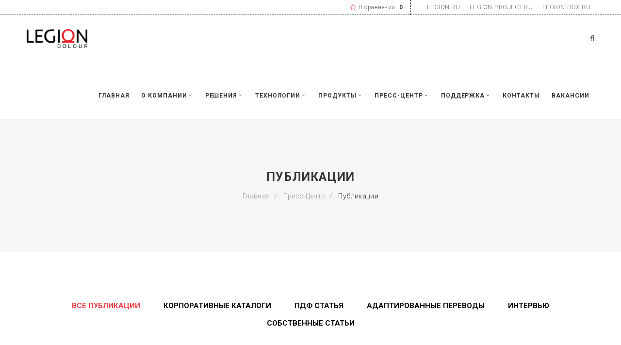

--- FILE ---
content_type: text/html; charset=UTF-8
request_url: https://www.legion-colour.ru/press-center/publications/artioscad-modernizatsiya-dopechati-dlya-upakovki/shop-detail.html
body_size: 14042
content:
<!DOCTYPE html>
<!--[if lt IE 7 ]> <html class="ie6"> <![endif]-->
<!--[if IE 7 ]>    <html class="ie7"> <![endif]-->
<!--[if IE 8 ]>    <html class="ie8"> <![endif]-->
<!--[if IE 9 ]>    <html class="ie9"> <![endif]-->
<!--[if (gt IE 9)|!(IE)]><!--><html class=""><!--<![endif]-->
<head>
    <meta http-equiv="X-UA-Compatible" content="IE=edge">
    <meta name="viewport" content="width=device-width, initial-scale=1">

    <meta http-equiv="Content-Type" content="text/html; charset=UTF-8" />
<meta name="robots" content="index, follow" />
<meta name="keywords" content="Пресс-центр" />
<meta name="description" content="Пресс-центр" />
<link href="/bitrix/cache/css/s1/legion-colour/template_c1772a577aca4e122b722878b0dc8edf/template_c1772a577aca4e122b722878b0dc8edf_v1.css?17641620153827" type="text/css"  data-template-style="true" rel="stylesheet" />
    <title>Пресс-центр</title>

	<!-- Standard Favicon -->
    <link rel="icon" type="image/x-icon" href="/local/templates/legion-colour/images/favicon.ico" />

    <!-- For iPhone 4 Retina display: -->
    <link rel="apple-touch-icon-precomposed" sizes="114x114" href="images//apple-touch-icon-114x114-precomposed.png">

    <!-- For iPad: -->
    <link rel="apple-touch-icon-precomposed" sizes="72x72" href="images//apple-touch-icon-72x72-precomposed.png">

    <!-- For iPhone: -->
	<link rel="apple-touch-icon-precomposed" href="images//apple-touch-icon-57x57-precomposed.png">

	<link rel="stylesheet" type="text/css" href="/local/templates/legion-colour/libraries/lightslider/lightslider.min.css" />

    <link rel="stylesheet" type="text/css" href="/local/templates/legion-colour/revolution/css/settings.css">

    <!-- RS5.0 Layers and Navigation Styles -->
	<link rel="stylesheet" type="text/css" href="/local/templates/legion-colour/revolution/css/layers.css">
    <link rel="stylesheet" type="text/css" href="/local/templates/legion-colour/css/navigation.css">

    <!-- Custom - Theme CSS -->
    <link rel="stylesheet" type="text/css" href="/local/templates/legion-colour/styles.css" />
<!-- 1. Link to jQuery (1.8 or later), -->
 <!-- 33 KB -->
<!-- fotorama.css & fotorama.js. -->
<link href="http://cdnjs.cloudflare.com/ajax/libs/fotorama/4.6.4/fotorama.css" rel="stylesheet">
<link href="/local/templates/legion-colour/css/custom/fotorama.css" rel="stylesheet"> <!-- 3 KB -->
 <!-- 16 KB -->
<link rel="stylesheet" type="text/css" src='/local/templates/legion-colour/css/screen.css' />
<link rel="stylesheet" type="text/css" src='/local/templates/legion-colour/css/lightbox.css' />

<!-- 3. Enjoy! -->
    <!-- owl carousel -->
	<link rel="stylesheet" href="/local/templates/legion-colour/css/owlcarousel/owl.carousel.min.css">
	<link rel="stylesheet" href="/local/templates/legion-colour/css/owlcarousel/owl.theme.default.min.css">

    <!--[if lt IE 9]>
            <![endif]-->
    <!--Шрифты-->
    <link href="https://fonts.googleapis.com/css?family=Exo+2:100,100i,200,200i,300,300i,400,400i,500&amp;subset=cyrillic" rel="stylesheet">
    <link href="https://fonts.googleapis.com/css?family=Roboto&display=swap" rel="stylesheet">
    <!--fancybox-->
            <link rel="stylesheet" href="/local/templates/legion-colour/css/jquery.fancybox.min.css" />
    	 
    <!-- Yandex.Metrika counter -->
<noscript><div><img src="https://mc.yandex.ru/watch/39625195" style="position:absolute; left:-9999px;" alt="" /></div></noscript>
<!-- /Yandex.Metrika counter -->
<meta name="yandex-verification" content="25001c7fad44804b" />
</head>

<body data-offset="200" data-spy="scroll" data-target=".ow-navigation">
     <a id="top"></a>



    <!-- Header Section -->
    <header id="header" class="header-section header-bg-light header-section3 header-section5 text-color-black container-fluid no-padding">
        <!-- Top Menu -->
        <div class="top-menu container-fluid">
            <!-- Container -->
            <div class="container">
                <div class="contact-info">
                    <!-- <a href="tell:00918547632521" title="00918547632521"><i class="fa fa-phone"></i>(0091) 8547 632521</a> -->
                </div>
                <div class="menu-icon">
                    <ul class="top-cur">
                        <li><a href="https://legion.ru">LEGION.RU</a></li>
                        <li><a href="https://legion-project.ru">LEGION-PROJECT.RU</a></li>
                        <li><a href="https://legion-box.ru">LEGION-BOX.RU</a></li>
                    </ul>
                </div>
                <ul class="top-lang">
                    <div id="compare_list_count">
                            <a style="margin-right: 5px;" href="/catalog/compare.php"><span class="icon_star_alt" style="color: #f04047; padding-right: 5px;"></span>В сравнении </a><span style="font-weight: 510;">0</span>
                        </div>
                </ul>
            </div><!-- Container /- -->
        </div><!-- Top Menu /- -->

        <!-- Container -->
        <div class="container">
            <div class="row">
                <!-- nav -->
                <nav class="navbar navbar-default ow-navigation">
                    <div class="navbar-header">
                        <button aria-controls="navbar" aria-expanded="false" data-target="#navbar" data-toggle="collapse" class="navbar-toggle collapsed" type="button">
                            <span class="sr-only">Toggle navigation</span>
                            <span class="icon-bar"></span>
                            <span class="icon-bar"></span>
                            <span class="icon-bar"></span>
                        </button>
                        <a href="/" class="navbar-brand">
                            <img class="custom_logo" style="height: 39px;" src="/local/templates/legion-colour/images/legion_colour_logo.png" alt="Logo" /></a>
                    </div>
                    <div class="menu-icon">
                        <div class="search">
                            <a href="#" id="search" title="Search"><i class="fa fa-search"></i></a>
                        </div>
                    </div>
                    



 <div class="navbar-collapse collapse navbar-right" id="navbar">
   <ul class="nav navbar-nav navbar-right">


	
	
		
						<li class="">
					<a href="/" class="dropdown-toggle" role="button" aria-haspopup="true" aria-expanded="false">Главная</a><i class="ddl-switch fa fa-angle-down"></i></li>
			
		
	
	

	
						<li class="dropdown mega-dropdown">
				<a href="/about/" class="" role="button" aria-haspopup="true" aria-expanded="false">О компании</a><i class="ddl-switch fa fa-angle-down"></i>
				<ul class="dropdown-menu" role="menu">
		
	
	

	
	
		
						<li>
				<a class="dropdowncustommainmenu" style="text-decoration: none; color: #c5c5c5; font-family: 'Roboto',sans-serif; font-size: 12px; font-weight: 700;" href="/about/#ourmission">Наша миссия</a>
			</li>
			
		
	
	

	
	
		
						<li>
				<a class="dropdowncustommainmenu" style="text-decoration: none; color: #c5c5c5; font-family: 'Roboto',sans-serif; font-size: 12px; font-weight: 700;" href="/about/#ourformula">Наш лозунг</a>
			</li>
			
		
	
	

	
	
		
						<li>
				<a class="dropdowncustommainmenu" style="text-decoration: none; color: #c5c5c5; font-family: 'Roboto',sans-serif; font-size: 12px; font-weight: 700;" href="/about/#ouraim">Наша задача</a>
			</li>
			
		
	
	

	
	
		
						<li>
				<a class="dropdowncustommainmenu" style="text-decoration: none; color: #c5c5c5; font-family: 'Roboto',sans-serif; font-size: 12px; font-weight: 700;" href="/about/#ourstory">О компании</a>
			</li>
			
		
	
	

	
	
		
						<li>
				<a class="dropdowncustommainmenu" style="text-decoration: none; color: #c5c5c5; font-family: 'Roboto',sans-serif; font-size: 12px; font-weight: 700;" href="/about/#ourgeography">Наша география</a>
			</li>
			
		
	
	

	
	
		
						<li>
				<a class="dropdowncustommainmenu" style="text-decoration: none; color: #c5c5c5; font-family: 'Roboto',sans-serif; font-size: 12px; font-weight: 700;" href="/about/license.php">Наша компетенция</a>
			</li>
			
		
	
	

	
	
		
						<li>
				<a class="dropdowncustommainmenu" style="text-decoration: none; color: #c5c5c5; font-family: 'Roboto',sans-serif; font-size: 12px; font-weight: 700;" href="/about/partners.php">Наши партнеры</a>
			</li>
			
		
	
	

	
	
		
						<li>
				<a class="dropdowncustommainmenu" style="text-decoration: none; color: #c5c5c5; font-family: 'Roboto',sans-serif; font-size: 12px; font-weight: 700;" href="/about/vakansii.php">Наши вакансии</a>
			</li>
			
		
	
	

	
	
		
						<li>
				<a class="dropdowncustommainmenu" style="text-decoration: none; color: #c5c5c5; font-family: 'Roboto',sans-serif; font-size: 12px; font-weight: 700;" href="/about/#ourcontacts">Наши контакты</a>
			</li>
			
		
	
	

			</ul></li>	
						<li class="dropdown mega-dropdown">
				<a href="/solutions/" class="" role="button" aria-haspopup="true" aria-expanded="false">Решения</a><i class="ddl-switch fa fa-angle-down"></i>
				<ul class="dropdown-menu" role="menu">
		
	
	

	
	
		
						<li>
				<a class="dropdowncustommainmenu" style="text-decoration: none; color: #c5c5c5; font-family: 'Roboto',sans-serif; font-size: 12px; font-weight: 700;" href="/solutions/solutions-for-graphic-disain/">Решения для графического дизайна</a>
			</li>
			
		
	
	

	
	
		
						<li>
				<a class="dropdowncustommainmenu" style="text-decoration: none; color: #c5c5c5; font-family: 'Roboto',sans-serif; font-size: 12px; font-weight: 700;" href="/solutions/digital-plate-production/">Цифровое изготовление печатных форм</a>
			</li>
			
		
	
	

	
	
		
						<li>
				<a class="dropdowncustommainmenu" style="text-decoration: none; color: #c5c5c5; font-family: 'Roboto',sans-serif; font-size: 12px; font-weight: 700;" href="/solutions/digital-print/">Цифровая печать</a>
			</li>
			
		
	
	

	
	
		
						<li>
				<a class="dropdowncustommainmenu" style="text-decoration: none; color: #c5c5c5; font-family: 'Roboto',sans-serif; font-size: 12px; font-weight: 700;" href="/solutions/digital-product-finishing/">Цифровой финишинг продукции</a>
			</li>
			
		
	
	

	
	
		
						<li>
				<a class="dropdowncustommainmenu" style="text-decoration: none; color: #c5c5c5; font-family: 'Roboto',sans-serif; font-size: 12px; font-weight: 700;" href="/solutions/digital-color-proof/">Цифровая цветопроба</a>
			</li>
			
		
	
	

	
	
		
						<li>
				<a class="dropdowncustommainmenu" style="text-decoration: none; color: #c5c5c5; font-family: 'Roboto',sans-serif; font-size: 12px; font-weight: 700;" href="/solutions/digital-color-control/">Цифровые средства инспекции и контроля качества</a>
			</li>
			
		
	
	

	
	
		
						<li>
				<a class="dropdowncustommainmenu" style="text-decoration: none; color: #c5c5c5; font-family: 'Roboto',sans-serif; font-size: 12px; font-weight: 700;" href="/solutions/digital-management/">Цифровое управление рабочими потоками</a>
			</li>
			
		
	
	

	
	
		
						<li>
				<a class="dropdowncustommainmenu" style="text-decoration: none; color: #c5c5c5; font-family: 'Roboto',sans-serif; font-size: 12px; font-weight: 700;" href="/solutions/systemi-ydalennogo-vzaimodeistvia-s-zakazchikov/">Системы удаленного взаимодействия с заказчиками</a>
			</li>
			
		
	
	

	
	
		
						<li>
				<a class="dropdowncustommainmenu" style="text-decoration: none; color: #c5c5c5; font-family: 'Roboto',sans-serif; font-size: 12px; font-weight: 700;" href="/solutions/rashodnie/">Расходные материалы для полиграфии</a>
			</li>
			
		
	
	

			</ul></li>	
						<li class="dropdown mega-dropdown">
				<a href="/technology/" class="" role="button" aria-haspopup="true" aria-expanded="false">Технологии</a><i class="ddl-switch fa fa-angle-down"></i>
				<ul class="dropdown-menu" role="menu">
		
	
	

	
	
		
						<li>
				<a class="dropdowncustommainmenu" style="text-decoration: none; color: #c5c5c5; font-family: 'Roboto',sans-serif; font-size: 12px; font-weight: 700;" href="/technology/tekhnologiya-cifrovogo-mnogokrasochnogo-cvetodelenia/">Технология цифрового многокрасочного цветоделения </a>
			</li>
			
		
	
	

	
	
		
						<li>
				<a class="dropdowncustommainmenu" style="text-decoration: none; color: #c5c5c5; font-family: 'Roboto',sans-serif; font-size: 12px; font-weight: 700;" href="/technology/tekhnologiya-sovmestnoy-raboty-s-udalennym-zakazchikom/">Технология совместной работы с удаленным заказчиком</a>
			</li>
			
		
	
	

	
	
		
						<li>
				<a class="dropdowncustommainmenu" style="text-decoration: none; color: #c5c5c5; font-family: 'Roboto',sans-serif; font-size: 12px; font-weight: 700;" href="/technology/tekhnologiya-upravleniya-tsvetom/">Технология управления цветом</a>
			</li>
			
		
	
	

	
	
		
						<li>
				<a class="dropdowncustommainmenu" style="text-decoration: none; color: #c5c5c5; font-family: 'Roboto',sans-serif; font-size: 12px; font-weight: 700;" href="/technology/tekhnologii-virtualnoy-realnosti-/">Технологии виртуальной реальности</a>
			</li>
			
		
	
	

	
	
		
						<li>
				<a class="dropdowncustommainmenu" style="text-decoration: none; color: #c5c5c5; font-family: 'Roboto',sans-serif; font-size: 12px; font-weight: 700;" href="/technology/tekhnologiya-computer-to-plate-/">Технология Computer-to-Plate</a>
			</li>
			
		
	
	

	
	
		
						<li>
				<a class="dropdowncustommainmenu" style="text-decoration: none; color: #c5c5c5; font-family: 'Roboto',sans-serif; font-size: 12px; font-weight: 700;" href="/technology/tekhnologiya-cifrovogo-rastrirovaniya/">Технология цифрового растрирования</a>
			</li>
			
		
	
	

	
	
		
						<li>
				<a class="dropdowncustommainmenu" style="text-decoration: none; color: #c5c5c5; font-family: 'Roboto',sans-serif; font-size: 12px; font-weight: 700;" href="/technology/tekhnologiya-revo/">Технология REVO</a>
			</li>
			
		
	
	

	
	
		
						<li>
				<a class="dropdowncustommainmenu" style="text-decoration: none; color: #c5c5c5; font-family: 'Roboto',sans-serif; font-size: 12px; font-weight: 700;" href="/technology/tekhnologicheskaya-kontseptsiya-industry-4-0/">Технологическая концепция Industry 4.0</a>
			</li>
			
		
	
	

			</ul></li>	
						<li class="dropdown mega-dropdown">
				<a href="/catalog/" class="" role="button" aria-haspopup="true" aria-expanded="false">Продукты</a><i class="ddl-switch fa fa-angle-down"></i>
				<ul class="dropdown-menu" role="menu">
		
	
	

	
						<li>
									 <span class="custommainmenu">Программные продукты</span>
							<ul style="list-style-type: none; text-decoration: none;">
		
	
	

	
	
		
						<li>
				<a class="dropdowncustommainmenu" style="text-decoration: none; color: #c5c5c5; font-family: 'Roboto',sans-serif; font-size: 12px; font-weight: 700;" href="/catalog/graficheskie-redaktory-dlya-dopechatnoy-podgotovki/">Графические редакторы</a>
			</li>
			
		
	
	

	
	
		
						<li>
				<a class="dropdowncustommainmenu" style="text-decoration: none; color: #c5c5c5; font-family: 'Roboto',sans-serif; font-size: 12px; font-weight: 700;" href="/catalog/programmnye-pakety-dlya-konstruirovaniya-upakovki/">CAD пакеты </a>
			</li>
			
		
	
	

	
	
		
						<li>
				<a class="dropdowncustommainmenu" style="text-decoration: none; color: #c5c5c5; font-family: 'Roboto',sans-serif; font-size: 12px; font-weight: 700;" href="/catalog/rastrovye-pro%D1%81essory/">Растровые процессоры</a>
			</li>
			
		
	
	

	
	
		
						<li>
				<a class="dropdowncustommainmenu" style="text-decoration: none; color: #c5c5c5; font-family: 'Roboto',sans-serif; font-size: 12px; font-weight: 700;" href="/catalog/avtomatizatsiya-proizvodstva/">Автоматизация производства</a>
			</li>
			
		
	
	

	
	
		
						<li>
				<a class="dropdowncustommainmenu" style="text-decoration: none; color: #c5c5c5; font-family: 'Roboto',sans-serif; font-size: 12px; font-weight: 700;" href="/catalog/ypravlenie-cvetom/">Управление цветом</a>
			</li>
			
		
	
	

			</ul></li>	
						<li>
									 <span class="custommainmenu">Качество продукции</span>
							<ul style="list-style-type: none; text-decoration: none;">
		
	
	

	
	
		
						<li>
				<a class="dropdowncustommainmenu" style="text-decoration: none; color: #c5c5c5; font-family: 'Roboto',sans-serif; font-size: 12px; font-weight: 700;" href="/catalog/prosmotr-oborudovanie/">Просмотровое оборудование</a>
			</li>
			
		
	
	

	
	
		
						<li>
				<a class="dropdowncustommainmenu" style="text-decoration: none; color: #c5c5c5; font-family: 'Roboto',sans-serif; font-size: 12px; font-weight: 700;" href="/catalog/kontrol-pechatnykh-ottiskov/">Цветоизмерительные приборы и комплексы</a>
			</li>
			
		
	
	

	
	
		
						<li>
				<a class="dropdowncustommainmenu" style="text-decoration: none; color: #c5c5c5; font-family: 'Roboto',sans-serif; font-size: 12px; font-weight: 700;" href="/catalog/inspektsionnye-sistemy-kachestva-/">Системы автоматизированной инспекции  </a>
			</li>
			
		
	
	

			</ul></li>	
						<li>
									 <span class="custommainmenu">Оборудование</span>
							<ul style="list-style-type: none; text-decoration: none;">
		
	
	

	
	
		
						<li>
				<a class="dropdowncustommainmenu" style="text-decoration: none; color: #c5c5c5; font-family: 'Roboto',sans-serif; font-size: 12px; font-weight: 700;" href="/catalog/kompleksy-ctp/">CTP системы</a>
			</li>
			
		
	
	

	
	
		
						<li>
				<a class="dropdowncustommainmenu" style="text-decoration: none; color: #c5c5c5; font-family: 'Roboto',sans-serif; font-size: 12px; font-weight: 700;" href="/catalog/formnoe-oborudovanie/">Формное оборудование</a>
			</li>
			
		
	
	

	
	
		
						<li>
				<a class="dropdowncustommainmenu" style="text-decoration: none; color: #c5c5c5; font-family: 'Roboto',sans-serif; font-size: 12px; font-weight: 700;" href="/catalog/pechatnoe-oborudovanye/">Печатное оборудование</a>
			</li>
			
		
	
	

	
	
		
						<li>
				<a class="dropdowncustommainmenu" style="text-decoration: none; color: #c5c5c5; font-family: 'Roboto',sans-serif; font-size: 12px; font-weight: 700;" href="/catalog/rezalnoe-oborudovanie/">Резальное оборудование</a>
			</li>
			
		
	
	

	
	
		
						<li>
				<a class="dropdowncustommainmenu" style="text-decoration: none; color: #c5c5c5; font-family: 'Roboto',sans-serif; font-size: 12px; font-weight: 700;" href="/catalog/probopechtnoe-oborudovanie/">Пробопечатное оборудование</a>
			</li>
			
		
	
	

	
	
		
						<li>
				<a class="dropdowncustommainmenu" style="text-decoration: none; color: #c5c5c5; font-family: 'Roboto',sans-serif; font-size: 12px; font-weight: 700;" href="/catalog/proizvodstvo-samokleyashchikhsya-materialov/">Производство самоклеящихся материалов</a>
			</li>
			
		
	
	

	
	
		
						<li>
				<a class="dropdowncustommainmenu" style="text-decoration: none; color: #c5c5c5; font-family: 'Roboto',sans-serif; font-size: 12px; font-weight: 700;" href="/catalog/peremotochnoe-oborudovanie/">Перемоточное оборудование</a>
			</li>
			
		
	
	

			</ul></li>	
						<li>
									 <span class="custommainmenu">Расходные материалы</span>
							<ul style="list-style-type: none; text-decoration: none;">
		
	
	

	
	
		
						<li>
				<a class="dropdowncustommainmenu" style="text-decoration: none; color: #c5c5c5; font-family: 'Roboto',sans-serif; font-size: 12px; font-weight: 700;" href="/catalog/kompressionnye-ofsetnye-polotna/">Офсетные полотна</a>
			</li>
			
		
	
	

	
	
		
						<li>
				<a class="dropdowncustommainmenu" style="text-decoration: none; color: #c5c5c5; font-family: 'Roboto',sans-serif; font-size: 12px; font-weight: 700;" href="/catalog/formnye-plastiny-dlya-ofseta/">Формные пластины</a>
			</li>
			
		
	
	

	
	
		
						<li>
				<a class="dropdowncustommainmenu" style="text-decoration: none; color: #c5c5c5; font-family: 'Roboto',sans-serif; font-size: 12px; font-weight: 700;" href="/catalog/tekhnicheskie-rastvory-dlya-ofseta/">Технические растворы</a>
			</li>
			
		
	
	

	
	
		
						<li>
				<a class="dropdowncustommainmenu" style="text-decoration: none; color: #c5c5c5; font-family: 'Roboto',sans-serif; font-size: 12px; font-weight: 700;" href="/catalog/ofsetnye-kraski-/">Печатные краски</a>
			</li>
			
		
	
	

	
	
		
						<li>
				<a class="dropdowncustommainmenu" style="text-decoration: none; color: #c5c5c5; font-family: 'Roboto',sans-serif; font-size: 12px; font-weight: 700;" href="/catalog/fototekhnicheskaya-plenka-/">Репродукционная пленка</a>
			</li>
			
		
	
	

	
	
		
						<li>
				<a class="dropdowncustommainmenu" style="text-decoration: none; color: #c5c5c5; font-family: 'Roboto',sans-serif; font-size: 12px; font-weight: 700;" href="/catalog/raskhodnye-materialy-dlya-tsifrovykh-pechatnykh-mashin/">Для цифровой печати </a>
			</li>
			
		
	
	

			</ul></li></ul></li>	
						<li class="dropdown mega-dropdown">
				<a href="/press-center/" class="" role="button" aria-haspopup="true" aria-expanded="false">Пресс-центр</a><i class="ddl-switch fa fa-angle-down"></i>
				<ul class="dropdown-menu" role="menu">
		
	
	

	
	
		
						<li>
				<a class="dropdowncustommainmenu" style="text-decoration: none; color: #c5c5c5; font-family: 'Roboto',sans-serif; font-size: 12px; font-weight: 700;" href="/press-center/news/">Новости</a>
			</li>
			
		
	
	

	
	
		
						<li>
				<a class="dropdowncustommainmenu" style="text-decoration: none; color: #c5c5c5; font-family: 'Roboto',sans-serif; font-size: 12px; font-weight: 700;" href="/press-center/publications/">Публикации</a>
			</li>
			
		
	
	

	
	
		
						<li>
				<a class="dropdowncustommainmenu" style="text-decoration: none; color: #c5c5c5; font-family: 'Roboto',sans-serif; font-size: 12px; font-weight: 700;" href="/press-center/akcii/">Акции</a>
			</li>
			
		
	
	

	
	
		
						<li>
				<a class="dropdowncustommainmenu" style="text-decoration: none; color: #c5c5c5; font-family: 'Roboto',sans-serif; font-size: 12px; font-weight: 700;" href="/support-and-training/videos.php">Видеоматериалы</a>
			</li>
			
		
	
	

			</ul></li>	
						<li class="dropdown mega-dropdown">
				<a href="/support-and-training/" class="" role="button" aria-haspopup="true" aria-expanded="false">Поддержка</a><i class="ddl-switch fa fa-angle-down"></i>
				<ul class="dropdown-menu" role="menu">
		
	
	

	
	
		
						<li>
				<a class="dropdowncustommainmenu" style="text-decoration: none; color: #c5c5c5; font-family: 'Roboto',sans-serif; font-size: 12px; font-weight: 700;" href="/support-and-training/#aboutservice">Сервис</a>
			</li>
			
		
	
	

	
	
		
						<li>
				<a class="dropdowncustommainmenu" style="text-decoration: none; color: #c5c5c5; font-family: 'Roboto',sans-serif; font-size: 12px; font-weight: 700;" href="/support-and-training/#ourtraining">Обучение</a>
			</li>
			
		
	
	

	
	
		
						<li>
				<a class="dropdowncustommainmenu" style="text-decoration: none; color: #c5c5c5; font-family: 'Roboto',sans-serif; font-size: 12px; font-weight: 700;" href="/contacts/service/">Оформить заявку на сервис</a>
			</li>
			
		
	
	

			</ul></li>	
	
		
						<li class="">
					<a href="/contacts/" class="dropdown-toggle" role="button" aria-haspopup="true" aria-expanded="false">Контакты</a><i class="ddl-switch fa fa-angle-down"></i></li>
			
		
	
	

	
	
		
						<li class="">
					<a href="/about/vakansii.php" class="dropdown-toggle" role="button" aria-haspopup="true" aria-expanded="false">Вакансии</a><i class="ddl-switch fa fa-angle-down"></i></li>
			
		
	
	


</ul>
</div>
                </nav><!-- nav /- -->
                <!-- Search Box -->
                <div class="search-box">
                    <!-- <button type="button" class="close"><i class="icon icon-arrows-circle-remove"></i></button>
                    <form>
                        <input type="search" value="" placeholder="Введите текст для поиска" />
                        <button type="submit" class="btn btn-primary">Искать</button>
                    </form> -->
                    

<button type="button" class="close"><i class="icon icon-arrows-circle-remove"></i></button>
                    <form action="/search/index.php">
                        <input autocomplete="off" name="q" type="search" value="" placeholder="Введите текст для поиска" />
                        <button name="s" type="submit" class="btn btn-primary">Искать</button>
                    </form>

<!--
<div class="search-form">
	<form action="">
                                <div class="input-group" style="position: relative;
    display: table;
    border-collapse: separate;">
                                    <input name="q" type="text" class="form-control" id="serinput" placeholder="Поиск..." style="    border: none;
    box-shadow: none;
    -webkit-box-shadow: none;
    font-style: italic;
    border-left: 1px solid rgba(51,51,51,0.5);
    border-radius: 0;
    color: #999999;">
                                    <span name="s" type="submit" class="input-group-btn" style="    position: relative;
    font-size: 0;
    white-space: nowrap;
        width: 1%;
    white-space: nowrap;
    vertical-align: middle;">
                                        <button id="searcus" class="btn btn-default" type="button" style="border: none;
    outline: none;"><i class="fa fa-search"></i></button>
                                    </span>
                                </div>
                            </form>

</div> -->                </div><!-- Search Box /- -->
            </div><!-- Row /- -->
        </div><!-- Container /- -->
    </header><!-- Header Section /- -->



















        <div class="page-breadcrumb container-fluid no-padding">
            <div class="container">
                <div class="pagebanner-content">
                    <h3>Публикации</h3>
                    <link href="/bitrix/css/main/font-awesome.css?175794001628777" type="text/css" rel="stylesheet" />
<ol class="breadcrumb">
			<li>
				<a href="/" title="Главная">
					Главная
				</a>
			</li>
			<li>
				<a href="/press-center/" title="Пресс-центр">
					Пресс-центр
				</a>
			</li>
			<li>
				<span itemprop="name">Публикации</span>
				<meta itemprop="position" content="3" />
			</li></ol>                </div>
            </div>
        </div>
        
    


<!-- Modal -->
	<div class="modal fade" id="exampleModalCenter" tabindex="-1" role="dialog" aria-labelledby="exampleModalCenterTitle" aria-hidden="true">
  <div class="modal-dialog modal-dialog-centered" role="document">
    <div class="modal-content">
      <div class="modal-header">
        <div style="float: left;"><h5 class="modal-title" id="exampleModalPopoversLabel">Форма обратной связи</h5>
            <div id="dopblock"></div></div>
        <div style="float: right;"><button type="button" class="close" data-dismiss="modal" aria-label="Close">
          <span aria-hidden="true">x</span>
        </button></div>
      </div>
      <div class="modal-body">
        <form id="contact-form1" class="contactus-form" action="/local/ajax/ajax.php" enctype="multipart/form-data">
                            <div class="row">
                                <div class="col-md-6 col-sm-6 col-xs-12">
                                    <div class="form-group">
                                        <input type="text" name="organization" class="form-control" id="input_name_1" placeholder="Организация">
                                    </div>
                                </div>
                                <div class="col-md-6 col-sm-6 col-xs-12">
                                    <div class="form-group">
                                        <input type="text" name="name" required class="form-control" id="input_email_1" placeholder="Контактное лицо">
                                    </div>
                                </div>
                                <div class="col-md-6 col-sm-6 col-xs-12">
                                    <div class="form-group">
                                        <input type="text" name="phone" required class="form-control" id="input_email_1" placeholder="Телефон">
                                    </div>
                                </div>
                                <div class="col-md-6 col-sm-6 col-xs-12">
                                    <div class="form-group">
                                        <input type="email" name="email" required class="form-control" id="input_email_1" placeholder="E-Mail">
                                    </div>
                                </div>
                                <div class="col-md-12 col-sm-12 col-xs-12">
                                    <div class="form-group">
                                        <textarea rows="5" name="message" required class="form-control" id="textarea_message_1" placeholder="Описание проблемы или вопрос"></textarea>
                                    </div>
                                </div>
                                <div class="col-md-12 col-sm-12 col-xs-12" style="display:none;">
                                    <div class="form-group">
                                        <textarea rows="1" name="text-control" required class="form-control" id="text-control" placeholder="Текст для заполнения"></textarea>
                                    </div>
                                </div>
                                <div class="col-md-4 col-sm-12 col-xs-12">
                                    <div class="form-group">
                                        <input id="sortpicture" type="file" name="sortpic" />
                                    </div>
                                </div>
                                <div style="clear: both;"></div>
                                <div class="col-md-12 col-sm-12 col-xs-12">
                                    <div class="form-group">
                                        <div class="g-recaptcha" data-sitekey="6LfzP6kUAAAAAOMeyaV0EgCG_yc4dLFJzWg7UAxG"></div>
                                    </div>
                                </div>
                                <div style="clear: both;"></div>
                                <div class="col-md-12 col-sm-12 col-xs-12">
                                    <div class="form-group">
                                        <input class="checkbox-agreement" type="checkbox" name="agreement" value="on"><span style="font-size: 12px;">Нажимая кнопку «Отправить», я даю <a style="color: #ff0000; font-size: 12px;" href="/contacts/agreement.php">Согласие</a> на обработку персональных данных.</span>
                                    </div>
                                    <div class="countdown hide" >Вы сможите отправить сообщение через <span id="countdown">30</span> сек.</div>
                                </div>
                                <div id="alert-msg_1" class="alert-msg"></div>
                            </div>
                                  <div class="modal-footer">
        <button type="button" class="btn btn-secondary" data-dismiss="modal">Закрыть</button>
        <button type="submit" class="btn btn-primary" id="send_custom" disabled>Отправить</button>
      </div>
                        </form>

      </div>
    </div>
  </div>
</div>

<div class="portfolio-section container-fluid no-padding" id="portfolio-section">
			<div class="padding-100"></div>
			<!-- Container -->
			<div class="container">
				<!-- Portfolio Filters -->
				<ul id="filters" class="portfolio-categories no-left-padding sorting-menu">
					<li><a data-filter="*" class="active" href="#">Все публикации</a></li>
		<li><a data-filter=".publicКорпоративные-каталоги" href="#">Корпоративные каталоги</a></li>
			<li><a data-filter=".publicПДФ-статья" href="#">ПДФ статья</a></li>
			<li><a data-filter=".publicАдаптированные-переводы" href="#">Адаптированные переводы</a></li>
			<li><a data-filter=".publicИнтервью-" href="#">Интервью</a></li>
			<li><a data-filter=".publicСобственные-статьи" href="#">Собственные статьи</a></li>
						</ul><!-- / Portfolio Filters -->
				<ul class="portfolio-list portfolio-grid-no-padding portfolio-grid-3 row">
  	  	  					<li class="col-md-3 col-sm-6 col-xs-6 publicКорпоративные-каталоги type-post " style="width: 25%; padding: 20px;">
						<div class="portfolio-image-block-custom" style="max-width: 270px; box-shadow: 0 0 10px rgba(0, 0, 0, 1);">
							<a href="/press-center/publications/katalog-oborudovaniya-dlya-flekso/" class="portfolio-title">
                                                  <img src="/upload/iblock/669/669f5dcf292c26bafcc3c4bac2d00a75.jpg" alt="work 1">
                                                <div class="portfolio-block-hover">
                            <h5 style="padding: 0px 33px; font-size: 12px;">Каталог оборудования для флексо</h5>
                            <span>Корпоративные каталоги</span>
                        </div>
                    </a>
						</div>
					</li>
 					<li class="col-md-3 col-sm-6 col-xs-6 publicКорпоративные-каталоги type-post " style="width: 25%; padding: 20px;">
						<div class="portfolio-image-block-custom" style="max-width: 270px; box-shadow: 0 0 10px rgba(0, 0, 0, 1);">
							<a href="/press-center/publications/katalog-oborudovaniya-dlya-ofseta/" class="portfolio-title">
                                                  <img src="/upload/iblock/3bd/3bdc05ab42b176a38cb48d1df6a65c81.jpg" alt="work 1">
                                                <div class="portfolio-block-hover">
                            <h5 style="padding: 0px 33px; font-size: 12px;">Каталог оборудования для офсета</h5>
                            <span>Корпоративные каталоги</span>
                        </div>
                    </a>
						</div>
					</li>
 					<li class="col-md-3 col-sm-6 col-xs-6 publicКорпоративные-каталоги type-post " style="width: 25%; padding: 20px;">
						<div class="portfolio-image-block-custom" style="max-width: 270px; box-shadow: 0 0 10px rgba(0, 0, 0, 1);">
							<a href="/press-center/publications/rosupak-2019-resheniya-i-tekhnologii/" class="portfolio-title">
                                                  <img src="/upload/iblock/aaa/aaacc2ed42b4f88176e4bf3d57df4e8c.jpg" alt="work 1">
                                                <div class="portfolio-block-hover">
                            <h5 style="padding: 0px 33px; font-size: 12px;">Легион 2019 Решения и Технологии</h5>
                            <span>Корпоративные каталоги</span>
                        </div>
                    </a>
						</div>
					</li>
 					<li class="col-md-3 col-sm-6 col-xs-6 publicКорпоративные-каталоги type-post " style="width: 25%; padding: 20px;">
						<div class="portfolio-image-block-custom" style="max-width: 270px; box-shadow: 0 0 10px rgba(0, 0, 0, 1);">
							<a href="/press-center/publications/rosupak-2019-katalog-tovarov/" class="portfolio-title">
                                                  <img src="/upload/iblock/47b/47ba2be66772214d652f23e613bd5ea8.jpg" alt="work 1">
                                                <div class="portfolio-block-hover">
                            <h5 style="padding: 0px 33px; font-size: 12px;">Легион 2019 Каталог товаров</h5>
                            <span>Корпоративные каталоги</span>
                        </div>
                    </a>
						</div>
					</li>
 					<li class="col-md-3 col-sm-6 col-xs-6 publicКорпоративные-каталоги type-post " style="width: 25%; padding: 20px;">
						<div class="portfolio-image-block-custom" style="max-width: 270px; box-shadow: 0 0 10px rgba(0, 0, 0, 1);">
							<a href="/press-center/publications/x-rite-cix6/" class="portfolio-title">
                                                  <img src="/upload/iblock/11c/11cff198b0e56eb938de9970869795cc.jpg" alt="work 1">
                                                <div class="portfolio-block-hover">
                            <h5 style="padding: 0px 33px; font-size: 12px;">X-Rite Cix6</h5>
                            <span>Корпоративные каталоги</span>
                        </div>
                    </a>
						</div>
					</li>
 					<li class="col-md-3 col-sm-6 col-xs-6 publicКорпоративные-каталоги type-post " style="width: 25%; padding: 20px;">
						<div class="portfolio-image-block-custom" style="max-width: 270px; box-shadow: 0 0 10px rgba(0, 0, 0, 1);">
							<a href="/press-center/publications/legion-katalog-resheniy-i-programmnogo-obespecheniya/" class="portfolio-title">
                                                  <img src="/upload/iblock/65c/65c520c0d575d01d3fae401c44787d64.jpg" alt="work 1">
                                                <div class="portfolio-block-hover">
                            <h5 style="padding: 0px 33px; font-size: 12px;">Легион. Каталог решений и программного обеспечения</h5>
                            <span>Корпоративные каталоги</span>
                        </div>
                    </a>
						</div>
					</li>
 					<li class="col-md-3 col-sm-6 col-xs-6 publicКорпоративные-каталоги type-post " style="width: 25%; padding: 20px;">
						<div class="portfolio-image-block-custom" style="max-width: 270px; box-shadow: 0 0 10px rgba(0, 0, 0, 1);">
							<a href="/press-center/publications/esko-tsifrovye-plottery-dlya-rezki-bez-shtampov-i-faltsovki-kartonnoy-upakovki/" class="portfolio-title">
                                                  <img src="/upload/iblock/3af/3af94453dfd8338091104c8cef2eb100.jpg" alt="work 1">
                                                <div class="portfolio-block-hover">
                            <h5 style="padding: 0px 33px; font-size: 12px;">ESKO цифровые плоттеры для резки без штампов и фальцовки картонной упаковки</h5>
                            <span>Корпоративные каталоги</span>
                        </div>
                    </a>
						</div>
					</li>
 					<li class="col-md-3 col-sm-6 col-xs-6 publicКорпоративные-каталоги type-post " style="width: 25%; padding: 20px;">
						<div class="portfolio-image-block-custom" style="max-width: 270px; box-shadow: 0 0 10px rgba(0, 0, 0, 1);">
							<a href="/press-center/publications/esko-kongsberg-c-pdf/" class="portfolio-title">
                                                  <img src="/upload/iblock/d7c/d7c62bc0f6d414d970b824fe6a29b74e.jpg" alt="work 1">
                                                <div class="portfolio-block-hover">
                            <h5 style="padding: 0px 33px; font-size: 12px;">ESKO Kongsberg C</h5>
                            <span>Корпоративные каталоги</span>
                        </div>
                    </a>
						</div>
					</li>
 					<li class="col-md-3 col-sm-6 col-xs-6 publicКорпоративные-каталоги type-post " style="width: 25%; padding: 20px;">
						<div class="portfolio-image-block-custom" style="max-width: 270px; box-shadow: 0 0 10px rgba(0, 0, 0, 1);">
							<a href="/press-center/publications/x-rite-pantone/" class="portfolio-title">
                                                  <img src="/upload/iblock/6a6/6a6a2835a0435f56e76f02b5ca326d69.jpg" alt="work 1">
                                                <div class="portfolio-block-hover">
                            <h5 style="padding: 0px 33px; font-size: 12px;">x-rite Pantone</h5>
                            <span>Корпоративные каталоги</span>
                        </div>
                    </a>
						</div>
					</li>
 					<li class="col-md-3 col-sm-6 col-xs-6 publicКорпоративные-каталоги type-post " style="width: 25%; padding: 20px;">
						<div class="portfolio-image-block-custom" style="max-width: 270px; box-shadow: 0 0 10px rgba(0, 0, 0, 1);">
							<a href="/press-center/publications/x-rite-color-iqc-print-pdf/" class="portfolio-title">
                                                  <img src="/upload/iblock/b3d/b3dfb9273517443e4a2b62addfa86255.jpg" alt="work 1">
                                                <div class="portfolio-block-hover">
                            <h5 style="padding: 0px 33px; font-size: 12px;">X-Rite Color IQC Print</h5>
                            <span>Корпоративные каталоги</span>
                        </div>
                    </a>
						</div>
					</li>
 					<li class="col-md-3 col-sm-6 col-xs-6 publicКорпоративные-каталоги type-post " style="width: 25%; padding: 20px;">
						<div class="portfolio-image-block-custom" style="max-width: 270px; box-shadow: 0 0 10px rgba(0, 0, 0, 1);">
							<a href="/press-center/publications/esko-flexokliche-pdf/" class="portfolio-title">
                                                  <img src="/upload/iblock/2ad/2ad2af5747f6455ed7defc865ce3f408.jpg" alt="work 1">
                                                <div class="portfolio-block-hover">
                            <h5 style="padding: 0px 33px; font-size: 12px;">ESKO Flexokliche</h5>
                            <span>Корпоративные каталоги</span>
                        </div>
                    </a>
						</div>
					</li>
 					<li class="col-md-3 col-sm-6 col-xs-6 publicКорпоративные-каталоги type-post " style="width: 25%; padding: 20px;">
						<div class="portfolio-image-block-custom" style="max-width: 270px; box-shadow: 0 0 10px rgba(0, 0, 0, 1);">
							<a href="/press-center/publications/esko-geostick-pdf/" class="portfolio-title">
                                                  <img src="/upload/iblock/081/08164d8891e8c3bee1af95b0315ec6d7.jpg" alt="work 1">
                                                <div class="portfolio-block-hover">
                            <h5 style="padding: 0px 33px; font-size: 12px;">ESKO Geostick</h5>
                            <span>Корпоративные каталоги</span>
                        </div>
                    </a>
						</div>
					</li>
 					<li class="col-md-3 col-sm-6 col-xs-6 publicКорпоративные-каталоги type-post " style="width: 25%; padding: 20px;">
						<div class="portfolio-image-block-custom" style="max-width: 270px; box-shadow: 0 0 10px rgba(0, 0, 0, 1);">
							<a href="/press-center/publications/esko-automation-engine-avtomatizatsiya-proizvodstva-i-upravlenie-protsessami/" class="portfolio-title">
                                                  <img src="/upload/iblock/759/7594eec0e28fed416cd719b6e3f0a6b8.jpg" alt="work 1">
                                                <div class="portfolio-block-hover">
                            <h5 style="padding: 0px 33px; font-size: 12px;">ESKO Automation Engine Автоматизация производства и управление процессами</h5>
                            <span>Корпоративные каталоги</span>
                        </div>
                    </a>
						</div>
					</li>
 					<li class="col-md-3 col-sm-6 col-xs-6 publicКорпоративные-каталоги type-post " style="width: 25%; padding: 20px;">
						<div class="portfolio-image-block-custom" style="max-width: 270px; box-shadow: 0 0 10px rgba(0, 0, 0, 1);">
							<a href="/press-center/publications/tri-prichiny-podumat-ob-avtomatizatsii-imenno-seychas-drozdov-pdf/" class="portfolio-title">
                                                  <img src="/upload/iblock/53e/53e494ef5ed9b99cce4dd2cd6ae4aaba.jpg" alt="work 1">
                                                <div class="portfolio-block-hover">
                            <h5 style="padding: 0px 33px; font-size: 12px;">Три причины подумать об автоматизации именно сейчас.Дроздов</h5>
                            <span>Корпоративные каталоги</span>
                        </div>
                    </a>
						</div>
					</li>
 					<li class="col-md-3 col-sm-6 col-xs-6 publicКорпоративные-каталоги type-post " style="width: 25%; padding: 20px;">
						<div class="portfolio-image-block-custom" style="max-width: 270px; box-shadow: 0 0 10px rgba(0, 0, 0, 1);">
							<a href="/press-center/publications/tri-prichiny-podumat-ob-avtomatizatsii-pryamo-seychas-pdf/" class="portfolio-title">
                                                  <img src="/upload/iblock/628/6286e6fbba6ba9a4bc2af1bc1a9f9a7a.jpg" alt="work 1">
                                                <div class="portfolio-block-hover">
                            <h5 style="padding: 0px 33px; font-size: 12px;">Три причины подумать об автоматизации прямо сейчас</h5>
                            <span>Корпоративные каталоги</span>
                        </div>
                    </a>
						</div>
					</li>
 					<li class="col-md-3 col-sm-6 col-xs-6 publicКорпоративные-каталоги type-post " style="width: 25%; padding: 20px;">
						<div class="portfolio-image-block-custom" style="max-width: 270px; box-shadow: 0 0 10px rgba(0, 0, 0, 1);">
							<a href="/press-center/publications/dyavol-kroetsya-v-detalyakh-pdf/" class="portfolio-title">
                                                  <img src="/upload/iblock/e69/e69b2f4770763c62dc3be9d5b8b75231.jpg" alt="work 1">
                                                <div class="portfolio-block-hover">
                            <h5 style="padding: 0px 33px; font-size: 12px;">Дьявол кроется в деталях</h5>
                            <span>Корпоративные каталоги</span>
                        </div>
                    </a>
						</div>
					</li>
 					<li class="col-md-3 col-sm-6 col-xs-6 publicКорпоративные-каталоги type-post " style="width: 25%; padding: 20px;">
						<div class="portfolio-image-block-custom" style="max-width: 270px; box-shadow: 0 0 10px rgba(0, 0, 0, 1);">
							<a href="/press-center/publications/naverstat-upushchennoe/" class="portfolio-title">
                                                  <img src="/upload/iblock/73f/73f481f5e48b4d53e2a1c60d320acc89.jpg" alt="work 1">
                                                <div class="portfolio-block-hover">
                            <h5 style="padding: 0px 33px; font-size: 12px;">&quot;НАВЕРСТАТЬ УПУЩЕННОЕ&quot;</h5>
                            <span>Корпоративные каталоги</span>
                        </div>
                    </a>
						</div>
					</li>
 					<li class="col-md-3 col-sm-6 col-xs-6 publicКорпоративные-каталоги type-post " style="width: 25%; padding: 20px;">
						<div class="portfolio-image-block-custom" style="max-width: 270px; box-shadow: 0 0 10px rgba(0, 0, 0, 1);">
							<a href="/press-center/publications/sem-raz-otmer-odin-raz-otrezh-pdf/" class="portfolio-title">
                                                  <img src="/upload/iblock/45c/45c01fcbc991e1e3c5c4ae42d39c886c.jpg" alt="work 1">
                                                <div class="portfolio-block-hover">
                            <h5 style="padding: 0px 33px; font-size: 12px;">Семь раз отмерь, один раз отрежь...</h5>
                            <span>Корпоративные каталоги</span>
                        </div>
                    </a>
						</div>
					</li>
 					<li class="col-md-3 col-sm-6 col-xs-6 publicКорпоративные-каталоги type-post " style="width: 25%; padding: 20px;">
						<div class="portfolio-image-block-custom" style="max-width: 270px; box-shadow: 0 0 10px rgba(0, 0, 0, 1);">
							<a href="/press-center/publications/pyat-mifov-otnositelno-avtomatizatsii-protsessov_pdf/" class="portfolio-title">
                                                  <img src="/upload/iblock/36b/36b1c11fb34f21d0665637a1f3bb819e.jpg" alt="work 1">
                                                <div class="portfolio-block-hover">
                            <h5 style="padding: 0px 33px; font-size: 12px;">Пять мифов относительно автоматизации процессов</h5>
                            <span>Корпоративные каталоги</span>
                        </div>
                    </a>
						</div>
					</li>
 					<li class="col-md-3 col-sm-6 col-xs-6 publicКорпоративные-каталоги type-post " style="width: 25%; padding: 20px;">
						<div class="portfolio-image-block-custom" style="max-width: 270px; box-shadow: 0 0 10px rgba(0, 0, 0, 1);">
							<a href="/press-center/publications/4-usloviya-sokhraneniya-tsveta_pdf/" class="portfolio-title">
                                                  <img src="/upload/iblock/3b5/3b57c9fa408a9ffc205f48f4c9cd5d26.jpg" alt="work 1">
                                                <div class="portfolio-block-hover">
                            <h5 style="padding: 0px 33px; font-size: 12px;">4 условия сохранения цвета</h5>
                            <span>Корпоративные каталоги</span>
                        </div>
                    </a>
						</div>
					</li>
 					<li class="col-md-3 col-sm-6 col-xs-6 publicКорпоративные-каталоги type-post " style="width: 25%; padding: 20px;">
						<div class="portfolio-image-block-custom" style="max-width: 270px; box-shadow: 0 0 10px rgba(0, 0, 0, 1);">
							<a href="/press-center/publications/tri-prichiny-podumat-o-tsifrovoy-pechati-pryamo-seychas_pdf/" class="portfolio-title">
                                                  <img src="/upload/iblock/08c/08c5ee5f932599f0710d3302a1c94a38.jpg" alt="work 1">
                                                <div class="portfolio-block-hover">
                            <h5 style="padding: 0px 33px; font-size: 12px;">ТРИ ПРИЧИНЫ подумать о... цифровой печати прямо сейчас</h5>
                            <span>Корпоративные каталоги</span>
                        </div>
                    </a>
						</div>
					</li>
 					<li class="col-md-3 col-sm-6 col-xs-6 publicКорпоративные-каталоги type-post " style="width: 25%; padding: 20px;">
						<div class="portfolio-image-block-custom" style="max-width: 270px; box-shadow: 0 0 10px rgba(0, 0, 0, 1);">
							<a href="/press-center/publications/proizvodstvo-ofsetnykh-poloten/" class="portfolio-title">
                                                  <img src="/upload/iblock/4a0/4a04ef8c5bc2da35f42e0422f37a63c8.jpg" alt="work 1">
                                                <div class="portfolio-block-hover">
                            <h5 style="padding: 0px 33px; font-size: 12px;">Производство офсетных полотен</h5>
                            <span>Корпоративные каталоги</span>
                        </div>
                    </a>
						</div>
					</li>
 					<li class="col-md-3 col-sm-6 col-xs-6 publicКорпоративные-каталоги type-post " style="width: 25%; padding: 20px;">
						<div class="portfolio-image-block-custom" style="max-width: 270px; box-shadow: 0 0 10px rgba(0, 0, 0, 1);">
							<a href="/press-center/publications/aprelskie-tezisy/" class="portfolio-title">
                                                  <img src="/upload/iblock/08a/08a48e0df5bc92af38530833bc58c921.jpg" alt="work 1">
                                                <div class="portfolio-block-hover">
                            <h5 style="padding: 0px 33px; font-size: 12px;">Апрельские Тезисы</h5>
                            <span>Корпоративные каталоги</span>
                        </div>
                    </a>
						</div>
					</li>
 					<li class="col-md-3 col-sm-6 col-xs-6 publicКорпоративные-каталоги type-post " style="width: 25%; padding: 20px;">
						<div class="portfolio-image-block-custom" style="max-width: 270px; box-shadow: 0 0 10px rgba(0, 0, 0, 1);">
							<a href="/press-center/publications/glaza-ne-zuby/" class="portfolio-title">
                                                  <img src="/upload/iblock/d40/d4012a48d406320860ca866fa73f98d1.jpg" alt="work 1">
                                                <div class="portfolio-block-hover">
                            <h5 style="padding: 0px 33px; font-size: 12px;">Глаза не зубы</h5>
                            <span>Корпоративные каталоги</span>
                        </div>
                    </a>
						</div>
					</li>
 					<li class="col-md-3 col-sm-6 col-xs-6 publicКорпоративные-каталоги type-post " style="width: 25%; padding: 20px;">
						<div class="portfolio-image-block-custom" style="max-width: 270px; box-shadow: 0 0 10px rgba(0, 0, 0, 1);">
							<a href="/press-center/publications/artioscad-modernizatsiya-dopechati-dlya-upakovki/" class="portfolio-title">
                                                  <img src="/upload/iblock/a03/a0326662407bb9710ac7574ab780711b.jpg" alt="work 1">
                                                <div class="portfolio-block-hover">
                            <h5 style="padding: 0px 33px; font-size: 12px;">ESKO ArtiosCAD модернизация допечати для упаковки</h5>
                            <span>Корпоративные каталоги</span>
                        </div>
                    </a>
						</div>
					</li>
 					<li class="col-md-3 col-sm-6 col-xs-6 publicКорпоративные-каталоги type-post " style="width: 25%; padding: 20px;">
						<div class="portfolio-image-block-custom" style="max-width: 270px; box-shadow: 0 0 10px rgba(0, 0, 0, 1);">
							<a href="/press-center/publications/lesko-power-of-flexibility/" class="portfolio-title">
                                                  <img src="/upload/iblock/2c6/2c6da45a57e4fc7acb080910212058b8.jpg" alt="work 1">
                                                <div class="portfolio-block-hover">
                            <h5 style="padding: 0px 33px; font-size: 12px;">LESKO Power of Flexibility</h5>
                            <span>Корпоративные каталоги</span>
                        </div>
                    </a>
						</div>
					</li>
 					<li class="col-md-3 col-sm-6 col-xs-6 publicКорпоративные-каталоги type-post " style="width: 25%; padding: 20px;">
						<div class="portfolio-image-block-custom" style="max-width: 270px; box-shadow: 0 0 10px rgba(0, 0, 0, 1);">
							<a href="/press-center/publications/dizayn-upakovki/" class="portfolio-title">
                                                  <img src="/upload/iblock/f34/f3413db98df32a7650cd25255cda9c81.jpg" alt="work 1">
                                                <div class="portfolio-block-hover">
                            <h5 style="padding: 0px 33px; font-size: 12px;">Каталог Легион. Дизайн упаковки</h5>
                            <span>Корпоративные каталоги</span>
                        </div>
                    </a>
						</div>
					</li>
 					<li class="col-md-3 col-sm-6 col-xs-6 publicКорпоративные-каталоги type-post " style="width: 25%; padding: 20px;">
						<div class="portfolio-image-block-custom" style="max-width: 270px; box-shadow: 0 0 10px rgba(0, 0, 0, 1);">
							<a href="/press-center/publications/resheniya-dlya-poligraficheskogo-proizvodstva/" class="portfolio-title">
                                                  <img src="/upload/iblock/51c/51ce0799aedcd6273a09c91c6d7dec4c.jpg" alt="work 1">
                                                <div class="portfolio-block-hover">
                            <h5 style="padding: 0px 33px; font-size: 12px;">Каталог Легион. Решения для полиграфического производства</h5>
                            <span>Корпоративные каталоги</span>
                        </div>
                    </a>
						</div>
					</li>
 					<li class="col-md-3 col-sm-6 col-xs-6 publicКорпоративные-каталоги type-post " style="width: 25%; padding: 20px;">
						<div class="portfolio-image-block-custom" style="max-width: 270px; box-shadow: 0 0 10px rgba(0, 0, 0, 1);">
							<a href="/press-center/publications/upravlenie-tsvetom-v-sozdanii-upakovki/" class="portfolio-title">
                                                  <img src="/upload/iblock/723/7232b3f5c716ac3331671f02014e8eca.jpg" alt="work 1">
                                                <div class="portfolio-block-hover">
                            <h5 style="padding: 0px 33px; font-size: 12px;">Каталог Легион. Управление цветом в создании упаковки</h5>
                            <span>Корпоративные каталоги</span>
                        </div>
                    </a>
						</div>
					</li>
 					<li class="col-md-3 col-sm-6 col-xs-6 publicКорпоративные-каталоги type-post " style="width: 25%; padding: 20px;">
						<div class="portfolio-image-block-custom" style="max-width: 270px; box-shadow: 0 0 10px rgba(0, 0, 0, 1);">
							<a href="/press-center/publications/avtomatizatsiya-poligraficheskogo-proizvodstva/" class="portfolio-title">
                                                  <img src="/upload/iblock/31e/31ed4afa54f48b793190fa5180311ca0.jpg" alt="work 1">
                                                <div class="portfolio-block-hover">
                            <h5 style="padding: 0px 33px; font-size: 12px;">Каталог Легион. Автоматизация полиграфического производства</h5>
                            <span>Корпоративные каталоги</span>
                        </div>
                    </a>
						</div>
					</li>
 					<li class="col-md-3 col-sm-6 col-xs-6 publicКорпоративные-каталоги type-post " style="width: 25%; padding: 20px;">
						<div class="portfolio-image-block-custom" style="max-width: 270px; box-shadow: 0 0 10px rgba(0, 0, 0, 1);">
							<a href="/press-center/publications/lesko-hi440/" class="portfolio-title">
                                                  <img src="/upload/iblock/37e/37e2619a0f6ab42cad1391b24d26bf0a.jpg" alt="work 1">
                                                <div class="portfolio-block-hover">
                            <h5 style="padding: 0px 33px; font-size: 12px;">LESKO HI440</h5>
                            <span>Корпоративные каталоги</span>
                        </div>
                    </a>
						</div>
					</li>
 					<li class="col-md-3 col-sm-6 col-xs-6 publicКорпоративные-каталоги type-post " style="width: 25%; padding: 20px;">
						<div class="portfolio-image-block-custom" style="max-width: 270px; box-shadow: 0 0 10px rgba(0, 0, 0, 1);">
							<a href="/press-center/publications/esko-upakovka-v-3d/" class="portfolio-title">
                                                  <img src="/upload/iblock/ee9/ee9c000a088cddd2eca8cc08d12c6ee6.jpg" alt="work 1">
                                                <div class="portfolio-block-hover">
                            <h5 style="padding: 0px 33px; font-size: 12px;">ESKO упаковка в 3D</h5>
                            <span>Корпоративные каталоги</span>
                        </div>
                    </a>
						</div>
					</li>
 					<li class="col-md-3 col-sm-6 col-xs-6 publicКорпоративные-каталоги type-post " style="width: 25%; padding: 20px;">
						<div class="portfolio-image-block-custom" style="max-width: 270px; box-shadow: 0 0 10px rgba(0, 0, 0, 1);">
							<a href="/press-center/publications/avt-helios/" class="portfolio-title">
                                                  <img src="/upload/iblock/8de/8de1e054b8dea8ae27bc2ad58487aa2c.jpg" alt="work 1">
                                                <div class="portfolio-block-hover">
                            <h5 style="padding: 0px 33px; font-size: 12px;">AVT Helios</h5>
                            <span>Корпоративные каталоги</span>
                        </div>
                    </a>
						</div>
					</li>
 					<li class="col-md-3 col-sm-6 col-xs-6 publicКорпоративные-каталоги type-post " style="width: 25%; padding: 20px;">
						<div class="portfolio-image-block-custom" style="max-width: 270px; box-shadow: 0 0 10px rgba(0, 0, 0, 1);">
							<a href="/press-center/publications/avt-apollo-turbo/" class="portfolio-title">
                                                  <img src="/upload/iblock/ff5/ff5afb5a67754ff8e56fcec7839a84c0.jpg" alt="work 1">
                                                <div class="portfolio-block-hover">
                            <h5 style="padding: 0px 33px; font-size: 12px;">AVT Apollo Turbo</h5>
                            <span>Корпоративные каталоги</span>
                        </div>
                    </a>
						</div>
					</li>
 					<li class="col-md-3 col-sm-6 col-xs-6 publicКорпоративные-каталоги type-post " style="width: 25%; padding: 20px;">
						<div class="portfolio-image-block-custom" style="max-width: 270px; box-shadow: 0 0 10px rgba(0, 0, 0, 1);">
							<a href="/press-center/publications/avt-jupiter/" class="portfolio-title">
                                                  <img src="/upload/iblock/bc8/bc8f29c5f240eb7906615d2e1380f132.jpg" alt="work 1">
                                                <div class="portfolio-block-hover">
                            <h5 style="padding: 0px 33px; font-size: 12px;">AVT Jupiter</h5>
                            <span>Корпоративные каталоги</span>
                        </div>
                    </a>
						</div>
					</li>
 					<li class="col-md-3 col-sm-6 col-xs-6 publicКорпоративные-каталоги type-post " style="width: 25%; padding: 20px;">
						<div class="portfolio-image-block-custom" style="max-width: 270px; box-shadow: 0 0 10px rgba(0, 0, 0, 1);">
							<a href="/press-center/publications/esko-kongsberg-x/" class="portfolio-title">
                                                  <img src="/upload/iblock/56a/56a3c2735b54c4d9c9b3a88f9e4f9316.jpg" alt="work 1">
                                                <div class="portfolio-block-hover">
                            <h5 style="padding: 0px 33px; font-size: 12px;">ESKO Kongsberg X</h5>
                            <span>Корпоративные каталоги</span>
                        </div>
                    </a>
						</div>
					</li>
 					<li class="col-md-3 col-sm-6 col-xs-6 publicКорпоративные-каталоги type-post " style="width: 25%; padding: 20px;">
						<div class="portfolio-image-block-custom" style="max-width: 270px; box-shadow: 0 0 10px rgba(0, 0, 0, 1);">
							<a href="/press-center/publications/artioscad-enterprise/" class="portfolio-title">
                                                  <img src="/upload/iblock/0f2/0f22f7509a02db9f01405dad86549e33.jpg" alt="work 1">
                                                <div class="portfolio-block-hover">
                            <h5 style="padding: 0px 33px; font-size: 12px;">ESKO ArtiosCAD Enterprise</h5>
                            <span>Корпоративные каталоги</span>
                        </div>
                    </a>
						</div>
					</li>
 					<li class="col-md-3 col-sm-6 col-xs-6 publicКорпоративные-каталоги type-post " style="width: 25%; padding: 20px;">
						<div class="portfolio-image-block-custom" style="max-width: 270px; box-shadow: 0 0 10px rgba(0, 0, 0, 1);">
							<a href="/press-center/publications/esko-artioscad-strukturnoe-proektirovanie/" class="portfolio-title">
                                                  <img src="/upload/iblock/91f/91f95f459ed870d027aa8afc1d1a78b7.jpg" alt="work 1">
                                                <div class="portfolio-block-hover">
                            <h5 style="padding: 0px 33px; font-size: 12px;">ESKO ArtiosCAD структурное проектирование</h5>
                            <span>Корпоративные каталоги</span>
                        </div>
                    </a>
						</div>
					</li>
 					<li class="col-md-3 col-sm-6 col-xs-6 publicКорпоративные-каталоги type-post " style="width: 25%; padding: 20px;">
						<div class="portfolio-image-block-custom" style="max-width: 270px; box-shadow: 0 0 10px rgba(0, 0, 0, 1);">
							<a href="/press-center/publications/katalog-oborudovaniya-cron/" class="portfolio-title">
                                                  <img src="/upload/iblock/792/792f1312db24f1f1b78c01549e177b62.jpg" alt="work 1">
                                                <div class="portfolio-block-hover">
                            <h5 style="padding: 0px 33px; font-size: 12px;">Каталог оборудования CRON</h5>
                            <span>Корпоративные каталоги</span>
                        </div>
                    </a>
						</div>
					</li>
 	  	  					<li class="col-md-3 col-sm-6 col-xs-6 publicПДФ-статья type-post " style="width: 25%; padding: 20px;">
						<div class="portfolio-image-block-custom" style="max-width: 270px; box-shadow: 0 0 10px rgba(0, 0, 0, 1);">
							<a href="/press-center/publications/proekt-retrospektiva-retsenziya-na-statyu-poligrafiya-budushchego-a-kontorovich-1934/" class="portfolio-title">
                                                  <img src="/upload/iblock/816/816fba3eee17a664e5d46b1b7297157c.jpg" alt="work 1">
                                                <div class="portfolio-block-hover">
                            <h5 style="padding: 0px 33px; font-size: 12px;">Проект &quot;Ретроспектива&quot;: Рецензия на статью «Полиграфия будущего» А. Конторович, 1934</h5>
                            <span>ПДФ статья</span>
                        </div>
                    </a>
						</div>
					</li>
 					<li class="col-md-3 col-sm-6 col-xs-6 publicПДФ-статья type-post " style="width: 25%; padding: 20px;">
						<div class="portfolio-image-block-custom" style="max-width: 270px; box-shadow: 0 0 10px rgba(0, 0, 0, 1);">
							<a href="/press-center/publications/proekt-retrospektiva-retsenziya-na-statyu-nauchno-issledovatelskaya-rabota-v-poligrafii-na-poroge-vt/" class="portfolio-title">
                                                  <img src="/upload/iblock/fde/fde96382ba657bf00ede408cfcbc6320.jpg" alt="work 1">
                                                <div class="portfolio-block-hover">
                            <h5 style="padding: 0px 33px; font-size: 12px;">Проект &quot;Ретроспектива&quot;: Рецензия на статью «Научно-исследовательская работа в полиграфии на пороге второй пятилетки» В. Бакулина, 1932</h5>
                            <span>ПДФ статья</span>
                        </div>
                    </a>
						</div>
					</li>
 					<li class="col-md-3 col-sm-6 col-xs-6 publicПДФ-статья type-post " style="width: 25%; padding: 20px;">
						<div class="portfolio-image-block-custom" style="max-width: 270px; box-shadow: 0 0 10px rgba(0, 0, 0, 1);">
							<a href="/press-center/publications/proekt-retrospektiva-retsenziya-na-statyu-faktory-vliyayushchie-na-kachestvo-pechati-v-ofsete-v-varz/" class="portfolio-title">
                                                  <img src="/upload/iblock/556/5563442ad73f17b22561fd813f5a02df.jpg" alt="work 1">
                                                <div class="portfolio-block-hover">
                            <h5 style="padding: 0px 33px; font-size: 12px;">Проект &quot;Ретроспектива&quot;: Рецензия на статью «Факторы, влияющие на качество печати в офсете» В. Варзугина, 1936</h5>
                            <span>ПДФ статья</span>
                        </div>
                    </a>
						</div>
					</li>
 					<li class="col-md-3 col-sm-6 col-xs-6 publicПДФ-статья type-post " style="width: 25%; padding: 20px;">
						<div class="portfolio-image-block-custom" style="max-width: 270px; box-shadow: 0 0 10px rgba(0, 0, 0, 1);">
							<a href="/press-center/publications/tri-prichiny-podumat-ob-avtomatizatsii-imenno-seychas/" class="portfolio-title">
                                                  <img src="/upload/iblock/9a4/9a4a4ca3e3b0e0c2d5130f773e1a7e66.jpg" alt="work 1">
                                                <div class="portfolio-block-hover">
                            <h5 style="padding: 0px 33px; font-size: 12px;">ТРИ ПРИЧИНЫ подумать об... автоматизации именно сейчас</h5>
                            <span>ПДФ статья</span>
                        </div>
                    </a>
						</div>
					</li>
 					<li class="col-md-3 col-sm-6 col-xs-6 publicПДФ-статья type-post " style="width: 25%; padding: 20px;">
						<div class="portfolio-image-block-custom" style="max-width: 270px; box-shadow: 0 0 10px rgba(0, 0, 0, 1);">
							<a href="/press-center/publications/esli-vazhen-tsvet-predskazuemyy-tsvet-otvety-dlya-zainteresovannykh/" class="portfolio-title">
                                                  <img src="/upload/iblock/ef5/ef55983781454fb4f2ee5c2803220115.jpg" alt="work 1">
                                                <div class="portfolio-block-hover">
                            <h5 style="padding: 0px 33px; font-size: 12px;">&quot;Если важен цвет&quot;. Предсказуемый цвет: ответы для заинтересованных</h5>
                            <span>ПДФ статья</span>
                        </div>
                    </a>
						</div>
					</li>
 					<li class="col-md-3 col-sm-6 col-xs-6 publicПДФ-статья type-post " style="width: 25%; padding: 20px;">
						<div class="portfolio-image-block-custom" style="max-width: 270px; box-shadow: 0 0 10px rgba(0, 0, 0, 1);">
							<a href="/press-center/publications/dyavol-kroetsya-v-detalyakh-troika-neobkhodimykh-instrumentov-dlya-kontrolya-fleksoform-i-rukavov/" class="portfolio-title">
                                                  <img src="/upload/iblock/9fe/9fea2f7566159cfb0b82d3532b897bc5.jpg" alt="work 1">
                                                <div class="portfolio-block-hover">
                            <h5 style="padding: 0px 33px; font-size: 12px;">&quot;Дьявол кроется в деталях&quot;. Troika необходимых инструментов для контроля флексоформ и рукавов</h5>
                            <span>ПДФ статья</span>
                        </div>
                    </a>
						</div>
					</li>
 					<li class="col-md-3 col-sm-6 col-xs-6 publicПДФ-статья type-post " style="width: 25%; padding: 20px;">
						<div class="portfolio-image-block-custom" style="max-width: 270px; box-shadow: 0 0 10px rgba(0, 0, 0, 1);">
							<a href="/press-center/publications/tri-prichiny-podumat-o-tsifrovoy-pechati-pryamo-seychas/" class="portfolio-title">
                                                  <img src="/upload/iblock/513/51336c47e5583917cf3aedf0c0f2abcc.jpg" alt="work 1">
                                                <div class="portfolio-block-hover">
                            <h5 style="padding: 0px 33px; font-size: 12px;">ТРИ ПРИЧИНЫ подумать о... цифровой печати прямо сейчас</h5>
                            <span>ПДФ статья</span>
                        </div>
                    </a>
						</div>
					</li>
 					<li class="col-md-3 col-sm-6 col-xs-6 publicПДФ-статья type-post " style="width: 25%; padding: 20px;">
						<div class="portfolio-image-block-custom" style="max-width: 270px; box-shadow: 0 0 10px rgba(0, 0, 0, 1);">
							<a href="/press-center/publications/4-usloviya-sokhraneniya-tsveta-predskazuemyy-tsvet-pechat-upakovki-i-etiketki/" class="portfolio-title">
                                                  <img src="/upload/iblock/fbb/fbb63572bc309b3822d6b695d4b0df5b.jpg" alt="work 1">
                                                <div class="portfolio-block-hover">
                            <h5 style="padding: 0px 33px; font-size: 12px;">&quot;4 условия сохранения цвета&quot;. Предсказуемый цвет: печать упаковки и этикетки</h5>
                            <span>ПДФ статья</span>
                        </div>
                    </a>
						</div>
					</li>
 					<li class="col-md-3 col-sm-6 col-xs-6 publicПДФ-статья type-post " style="width: 25%; padding: 20px;">
						<div class="portfolio-image-block-custom" style="max-width: 270px; box-shadow: 0 0 10px rgba(0, 0, 0, 1);">
							<a href="/press-center/publications/naverstat-upushchennoe-podgotovka-eksport-i-proverka-pdf-v-adobe-creative-cloud/" class="portfolio-title">
                                                  <img src="/upload/iblock/996/996e45283b15fcba91fa66bed0432428.jpg" alt="work 1">
                                                <div class="portfolio-block-hover">
                            <h5 style="padding: 0px 33px; font-size: 12px;">&quot;НАВЕРСТАТЬ УПУЩЕННОЕ&quot;. Подготовка, экспорт и проверка pdf в adobe creative cloud</h5>
                            <span>ПДФ статья</span>
                        </div>
                    </a>
						</div>
					</li>
 					<li class="col-md-3 col-sm-6 col-xs-6 publicПДФ-статья type-post " style="width: 25%; padding: 20px;">
						<div class="portfolio-image-block-custom" style="max-width: 270px; box-shadow: 0 0 10px rgba(0, 0, 0, 1);">
							<a href="/press-center/publications/sem-raz-otmer-odin-raz-otrezh-/" class="portfolio-title">
                                                  <img src="/upload/iblock/dac/dacf6ed497e285eaa38cc358b6c52311.jpg" alt="work 1">
                                                <div class="portfolio-block-hover">
                            <h5 style="padding: 0px 33px; font-size: 12px;">Семь раз отмерь, один раз отрежь...</h5>
                            <span>ПДФ статья</span>
                        </div>
                    </a>
						</div>
					</li>
 					<li class="col-md-3 col-sm-6 col-xs-6 publicПДФ-статья type-post " style="width: 25%; padding: 20px;">
						<div class="portfolio-image-block-custom" style="max-width: 270px; box-shadow: 0 0 10px rgba(0, 0, 0, 1);">
							<a href="/press-center/publications/glaza-ne-zuby-ili-9-sovetov-dlya-sokhraneniya-zreniya/" class="portfolio-title">
                                                  <img src="/upload/iblock/e78/e78cce2b423cf4eae455cacf32e5df72.jpg" alt="work 1">
                                                <div class="portfolio-block-hover">
                            <h5 style="padding: 0px 33px; font-size: 12px;">&quot;ГЛАЗА НЕ ЗУБЫ&quot;. Или 9 советов для сохранения зрения</h5>
                            <span>ПДФ статья</span>
                        </div>
                    </a>
						</div>
					</li>
 					<li class="col-md-3 col-sm-6 col-xs-6 publicПДФ-статья type-post " style="width: 25%; padding: 20px;">
						<div class="portfolio-image-block-custom" style="max-width: 270px; box-shadow: 0 0 10px rgba(0, 0, 0, 1);">
							<a href="/press-center/publications/avtomatizatsiya-aprelskie-tezisy/" class="portfolio-title">
                                                  <img src="/upload/iblock/a74/a7410c1b21eb3035a2ed2cc7bafaf076.jpg" alt="work 1">
                                                <div class="portfolio-block-hover">
                            <h5 style="padding: 0px 33px; font-size: 12px;">Автоматизация: Апрельские тезисы</h5>
                            <span>ПДФ статья</span>
                        </div>
                    </a>
						</div>
					</li>
 					<li class="col-md-3 col-sm-6 col-xs-6 publicПДФ-статья type-post " style="width: 25%; padding: 20px;">
						<div class="portfolio-image-block-custom" style="max-width: 270px; box-shadow: 0 0 10px rgba(0, 0, 0, 1);">
							<a href="/press-center/publications/pyat-mifov-otnositelno-avtomatizatsii-protsessov/" class="portfolio-title">
                                                  <img src="/upload/iblock/bce/bce86422193e1ab49f7672b8e61ff0f6.jpg" alt="work 1">
                                                <div class="portfolio-block-hover">
                            <h5 style="padding: 0px 33px; font-size: 12px;">Пять мифов относительно автоматизации процессов</h5>
                            <span>ПДФ статья</span>
                        </div>
                    </a>
						</div>
					</li>
 					<li class="col-md-3 col-sm-6 col-xs-6 publicПДФ-статья type-post " style="width: 25%; padding: 20px;">
						<div class="portfolio-image-block-custom" style="max-width: 270px; box-shadow: 0 0 10px rgba(0, 0, 0, 1);">
							<a href="/press-center/publications/prichina-podumat-o-modernizatsii-dopechati-dlya-upakovki/" class="portfolio-title">
                                                  <img src="/upload/iblock/c35/c354252a98a592ec90120c0c823301a4.jpg" alt="work 1">
                                                <div class="portfolio-block-hover">
                            <h5 style="padding: 0px 33px; font-size: 12px;">ПРИЧИНА подумать о... модернизации допечати для упаковки</h5>
                            <span>ПДФ статья</span>
                        </div>
                    </a>
						</div>
					</li>
 	  	  					<li class="col-md-3 col-sm-6 col-xs-6 publicАдаптированные-переводы type-post " style="width: 25%; padding: 20px;">
						<div class="portfolio-image-block-custom" style="max-width: 270px; box-shadow: 0 0 10px rgba(0, 0, 0, 1);">
							<a href="/press-center/publications/tsvetoproba-kotoroy-veryat/" class="portfolio-title">
                                                  <img src="/upload/iblock/a88/a880045b4826de0e6636df9258702c30.jpg" alt="work 1">
                                                <div class="portfolio-block-hover">
                            <h5 style="padding: 0px 33px; font-size: 12px;">Цветопроба, которой верят</h5>
                            <span>Адаптированные переводы</span>
                        </div>
                    </a>
						</div>
					</li>
 	  	  					<li class="col-md-3 col-sm-6 col-xs-6 publicИнтервью- type-post " style="width: 25%; padding: 20px;">
						<div class="portfolio-image-block-custom" style="max-width: 270px; box-shadow: 0 0 10px rgba(0, 0, 0, 1);">
							<a href="/press-center/publications/intervyu-s-yuliey-sharinoy/" class="portfolio-title">
                                                  <img src="/upload/iblock/297/29703e120148e7ffc60ebf1da27e8bb9.jpg" alt="work 1">
                                                <div class="portfolio-block-hover">
                            <h5 style="padding: 0px 33px; font-size: 12px;">Интервью с Юлией Шариной</h5>
                            <span>Интервью</span>
                        </div>
                    </a>
						</div>
					</li>
 	  	  					<li class="col-md-3 col-sm-6 col-xs-6 publicСобственные-статьи type-post " style="width: 25%; padding: 20px;">
						<div class="portfolio-image-block-custom" style="max-width: 270px; box-shadow: 0 0 10px rgba(0, 0, 0, 1);">
							<a href="/press-center/publications/ctp-luescher-xpose-ultrafiolet-ili-termal-/" class="portfolio-title">
                                                  <img src="/upload/iblock/dd9/dd9357f3051e44883b02ddd47f9a7a7a.jpg" alt="work 1">
                                                <div class="portfolio-block-hover">
                            <h5 style="padding: 0px 33px; font-size: 12px;">CTP LUESCHER XPOSE! «УЛЬТРАФИОЛЕТ» ИЛИ «ТЕРМАЛ»?</h5>
                            <span>Собственные статьи</span>
                        </div>
                    </a>
						</div>
					</li>
 					<li class="col-md-3 col-sm-6 col-xs-6 publicСобственные-статьи type-post " style="width: 25%; padding: 20px;">
						<div class="portfolio-image-block-custom" style="max-width: 270px; box-shadow: 0 0 10px rgba(0, 0, 0, 1);">
							<a href="/press-center/publications/avt-helios-povyshenie-urovnya-kachestva-inspektsii-etiketok-i-uzkorulonnoy-pechati/" class="portfolio-title">
                                                  <img src="/upload/iblock/5c2/5c2131d1a8f74b2a54c4a1e6e2a08143.jpg" alt="work 1">
                                                <div class="portfolio-block-hover">
                            <h5 style="padding: 0px 33px; font-size: 12px;">AVT Helios: повышение уровня качества инспекции этикеток и узкорулонной печати</h5>
                            <span>Собственные статьи</span>
                        </div>
                    </a>
						</div>
					</li>
 					<li class="col-md-3 col-sm-6 col-xs-6 publicСобственные-статьи type-post " style="width: 25%; padding: 20px;">
						<div class="portfolio-image-block-custom" style="max-width: 270px; box-shadow: 0 0 10px rgba(0, 0, 0, 1);">
							<a href="/press-center/publications/kak-pravilno-zakazat-smesevuyu-krasku/" class="portfolio-title">
                                                  <img src="/upload/iblock/872/872d32f8341d260faf1b34d55860494b.jpg" alt="work 1">
                                                <div class="portfolio-block-hover">
                            <h5 style="padding: 0px 33px; font-size: 12px;">Как правильно заказать смесевую краску</h5>
                            <span>Собственные статьи</span>
                        </div>
                    </a>
						</div>
					</li>
 					<li class="col-md-3 col-sm-6 col-xs-6 publicСобственные-статьи type-post " style="width: 25%; padding: 20px;">
						<div class="portfolio-image-block-custom" style="max-width: 270px; box-shadow: 0 0 10px rgba(0, 0, 0, 1);">
							<a href="/press-center/publications/intellitrax/" class="portfolio-title">
                                                  <img src="/upload/iblock/c3a/c3abf312977b8acf7701ebed4a49daba.jpg" alt="work 1">
                                                <div class="portfolio-block-hover">
                            <h5 style="padding: 0px 33px; font-size: 12px;">IntelliTrax</h5>
                            <span>Собственные статьи</span>
                        </div>
                    </a>
						</div>
					</li>
 					<li class="col-md-3 col-sm-6 col-xs-6 publicСобственные-статьи type-post " style="width: 25%; padding: 20px;">
						<div class="portfolio-image-block-custom" style="max-width: 270px; box-shadow: 0 0 10px rgba(0, 0, 0, 1);">
							<a href="/press-center/publications/eizo-sdelano-v-yaponii/" class="portfolio-title">
                                                  <img src="/upload/iblock/ffc/ffc17070891c74e5c94b285b8bf36f35.jpg" alt="work 1">
                                                <div class="portfolio-block-hover">
                            <h5 style="padding: 0px 33px; font-size: 12px;">EIZO — сделано в Японии</h5>
                            <span>Собственные статьи</span>
                        </div>
                    </a>
						</div>
					</li>
 					<li class="col-md-3 col-sm-6 col-xs-6 publicСобственные-статьи type-post " style="width: 25%; padding: 20px;">
						<div class="portfolio-image-block-custom" style="max-width: 270px; box-shadow: 0 0 10px rgba(0, 0, 0, 1);">
							<a href="/press-center/publications/interesnyy-i-poleznyy-seminar/" class="portfolio-title">
                                                  <img src="/upload/iblock/041/0410a2f230d74ee5aa4438480e2d5a2d.jpg" alt="work 1">
                                                <div class="portfolio-block-hover">
                            <h5 style="padding: 0px 33px; font-size: 12px;">Интересный и полезный семинар</h5>
                            <span>Собственные статьи</span>
                        </div>
                    </a>
						</div>
					</li>
				</ul>
			</div><!-- Container /- -->
			<div class="padding-100"></div>
		</div><!-- Portfolio Section /- -->















<!-- <div style="padding-bottom: 75px;"></div> -->
<footer class="container-fluid no-left-padding no-right-padding">
        <div class="container footer-1">
            <div class="row">
                <aside class="col-lg-4 col-md-4 col-sm-6 col-xs-12 ftr-widget ftr-widget-about">
                    <p style="color: #fff;">Москва</p>
                    <ul>
                        <li class="hov-footer"><i class="icon_pin"></i>127015, ул. Б. Новодмитровская, д.14, стр.2 БЦ «Новодмитровский», подъезд 3</li>
                        <li><i class="icon_phone"></i> <a href="tel:+74959849041">+7 (495) 984 9041</a> </li>
                    </ul>
                    <br />
                    <p style="color: #fff;">Санкт-Петербург</p>
                    <ul>
                        <li class="hov-footer"><i class="icon_pin"></i>192029, пр. Обуховской Обороны, д.76, корп. 7 лит. А</li>
                        <li><i class="icon_phone"></i> <a href="tel:+78123273129">+7 (812) 327 3129</a> </li>
                    </ul>
                    <br />
                    <p style="color: #fff;">Екатеринбург</p>
                    <ul>
                        <li class="hov-footer"><i class="icon_pin"></i>620028, ул. Крылова, д. 27, офис 208 ДЦ «Крыловский»</li>
                        <li><i class="icon_phone"></i> <a href="tel:+73432873340">+7 (343) 287 3340</a> </li>
                    </ul>
                </aside>
                <aside class="col-lg-5 col-md-5 col-sm-6 col-xs-12 ftr-widget">
                    
<ul id="">


	
	
		
							<li style="list-style-type: none; color: #fff"><a style="color: #fff" href="/" class="root-item">Главная</a></li>
			
		
	
	

	
	
					<li style="list-style-type: none; color: #fff"><a style="color: #fff" href="/about/" class="root-item">О компании</a>
				<ul class="">
		
	
	

	
	
		
							<li style="list-style-type: none; color: #fff"><a style="color: #fff" href="/about/comment.php" >Отзывы о компании</a></li>
			
		
	
	

	
	
		
							<li style="list-style-type: none; color: #fff"><a style="color: #fff" href="/about/thanksgiving_letters.php" >Благодарственные письма</a></li>
			
		
	
	

	
	
		
							<li style="list-style-type: none; color: #fff"><a style="color: #fff" href="/about/license.php" >Лицензии и сертификаты</a></li>
			
		
	
	

			</ul></li>	
	
		
							<li style="list-style-type: none; color: #fff"><a style="color: #fff" href="/solutions/" class="root-item">Решения</a></li>
			
		
	
	

	
	
		
							<li style="list-style-type: none; color: #fff"><a style="color: #fff" href="/technology/" class="root-item">Технологии</a></li>
			
		
	
	

	
	
		
							<li style="list-style-type: none; color: #fff"><a style="color: #fff" href="/catalog/" class="root-item">Продукты</a></li>
			
		
	
	

	
	
					<li style="list-style-type: none; color: #fff"><a style="color: #fff" href="/press-center/" class="root-item-selected">Пресс-центр</a>
				<ul class="">
		
	
	

	
	
		
							<li style="list-style-type: none; color: #fff"><a style="color: #fff" href="/press-center/news/" >Новости</a></li>
			
		
	
	

	
	
		
							<li style="list-style-type: none; color: #fff"><a style="color: #fff" href="/press-center/publications/"  class="item-selected">Публикации</a></li>
			
		
	
	

			</ul></li>	
	
					<li style="list-style-type: none; color: #fff"><a style="color: #fff" href="/support-and-training/" class="root-item">Поддержка</a>
				<ul class="">
		
	
	

	
	
		
							<li style="list-style-type: none; color: #fff"><a style="color: #fff" href="/support-and-training/our_specialists.php" >Наши специалисты</a></li>
			
		
	
	

	
	
		
							<li style="list-style-type: none; color: #fff"><a style="color: #fff" href="/support-and-training/videos.php" >Видеоматериалы</a></li>
			
		
	
	

			</ul></li>	
	
		
							<li style="list-style-type: none; color: #fff"><a style="color: #fff" href="/contacts/" class="root-item">Контакты</a></li>
			
		
	
	

	
	
		
							<li style="list-style-type: none; color: #fff"><a style="color: #fff" href="/about/vakansii.php" class="root-item">Вакансии</a></li>
			
		
	
	


</ul>
                </aside>
                <aside class="col-lg-3 col-md-3 col-sm-12 col-xs-12 ftr-widget ftr-widget-newsletter">
                    <h4 class="ftr-widget-title" style="margin-bottom: 0px; font-size: 17px;"><a style="color: #fff;" href="http://www.LEGION.RU">LEGION.RU</a></h4>
                    <h4 class="ftr-widget-title" style="margin-bottom: 0px; font-size: 17px;"><a style="color: #fff;" href="http://www.LEGION-BOX.RU">LEGION-BOX.RU</a></h4>
                    <h4 class="ftr-widget-title" style="margin-bottom: 0px; font-size: 17px;"><a style="color: #fff;" href="http://www.LEGION-PROJECT.RU">LEGION-PROJECT.RU</a></h4>
                </aside>
                <aside class="col-lg-12 col-md-12 col-sm-12 col-xs-12 ftr-widget ftr-widget-newsletter"> <p>Полное или частичное копирование материалов сайта запрещено, при согласованном копировании ссылка на ресурс обязательна.
Информация, опубликованная на сайте, не является публичной офертой, Вы можете уточнить цены при заказе.
                    Legion Group не работает с физическими лицами, однако мы обязательно направим Вас к официальному дилеру. <a style="color: #fff;" href="/contacts/agreement.php">Соглашение о конфиденциальности обработки и защиты персональных данных.</a></p></aside>
            </div>
        </div><!-- Container /- -->
        <div class="copyright">
            <div class="container">
                <p>© 2016-2022 <span><a href="#">Legion Group</a></span></p>
                <a class="backto-top" id="back-to-top" href="#"><i class="fa fa-long-arrow-up"></i></a>
            </div>
        </div>
    </footer>




    <!--footer one start-->
    <!-- JQuery v1.11.3 -->
        <!-- Library JS -->
        <!-- RS5.0 Core JS Files -->
	                	    <!-- Library - Theme JS -->
        <script type="text/javascript"  src="/bitrix/cache/js/s1/legion-colour/template_6c5012703bebaadb919a5d5003b04314/template_6c5012703bebaadb919a5d5003b04314_v1.js?17579425722972"></script>

<script src="http://ajax.googleapis.com/ajax/libs/jquery/1.11.1/jquery.min.js"></script>
<script src="/local/templates/legion-colour/css/custom/jquery.min.js"></script><script src="http://cdnjs.cloudflare.com/ajax/libs/fotorama/4.6.4/fotorama.js"></script>
<script src="/local/templates/legion-colour/css/custom/fotorama.js"></script><script src='https://www.google.com/recaptcha/api.js'></script>
<script src='/local/templates/legion-colour/css/custom/api.js'></script>

<script src="/local/templates/legion-colour/js/html5/respond.min.js"></script>
<script src="//code.jquery.com/jquery-3.3.1.min.js"></script>
<script src="/local/templates/legion-colour/css/custom/jquery-3.3.1.min.js"></script>
<script src="/local/templates/legion-colour/js/jquery.fancybox.min.js"></script>
<script src="/local/templates/legion-colour/js/vue.js"></script><script type="text/javascript" >
   (function(m,e,t,r,i,k,a){m[i]=m[i]||function(){(m[i].a=m[i].a||[]).push(arguments)};
   m[i].l=1*new Date();k=e.createElement(t),a=e.getElementsByTagName(t)[0],k.async=1,k.src=r,a.parentNode.insertBefore(k,a)})
   (window, document, "script", "https://mc.yandex.ru/metrika/tag.js", "ym");

   ym(39625195, "init", {
        clickmap:true,
        trackLinks:true,
        accurateTrackBounce:true,
        webvisor:true
   });
</script>
<script src="/local/templates/legion-colour/js/jquery.min.js"></script>
<script src="/local/templates/legion-colour/libraries/lib-min.js"></script>

<script type="text/javascript" src="/local/templates/legion-colour/revolution/js/jquery.themepunch.tools.min.js?rev=5.0"></script>
<script type="text/javascript" src="/local/templates/legion-colour/revolution/js/jquery.themepunch.revolution.min.js?rev=5.0"></script>
<script type="text/javascript" src="/local/templates/legion-colour/revolution/js/extensions/revolution.extension.video.min.js"></script>
<script type="text/javascript" src="/local/templates/legion-colour/revolution/js/extensions/revolution.extension.slideanims.min.js"></script>
<script type="text/javascript" src="/local/templates/legion-colour/revolution/js/extensions/revolution.extension.layeranimation.min.js"></script>
<script type="text/javascript" src="/local/templates/legion-colour/revolution/js/extensions/revolution.extension.navigation.min.js"></script>
<script src="/local/templates/legion-colour/js/functions.js"></script>
<script src="/local/templates/legion-colour/js/custom.js"></script>

</body>
</html>

--- FILE ---
content_type: text/html; charset=utf-8
request_url: https://www.google.com/recaptcha/api2/anchor?ar=1&k=6LfzP6kUAAAAAOMeyaV0EgCG_yc4dLFJzWg7UAxG&co=aHR0cHM6Ly93d3cubGVnaW9uLWNvbG91ci5ydTo0NDM.&hl=en&v=N67nZn4AqZkNcbeMu4prBgzg&size=normal&anchor-ms=20000&execute-ms=30000&cb=swm82ln61cds
body_size: 49276
content:
<!DOCTYPE HTML><html dir="ltr" lang="en"><head><meta http-equiv="Content-Type" content="text/html; charset=UTF-8">
<meta http-equiv="X-UA-Compatible" content="IE=edge">
<title>reCAPTCHA</title>
<style type="text/css">
/* cyrillic-ext */
@font-face {
  font-family: 'Roboto';
  font-style: normal;
  font-weight: 400;
  font-stretch: 100%;
  src: url(//fonts.gstatic.com/s/roboto/v48/KFO7CnqEu92Fr1ME7kSn66aGLdTylUAMa3GUBHMdazTgWw.woff2) format('woff2');
  unicode-range: U+0460-052F, U+1C80-1C8A, U+20B4, U+2DE0-2DFF, U+A640-A69F, U+FE2E-FE2F;
}
/* cyrillic */
@font-face {
  font-family: 'Roboto';
  font-style: normal;
  font-weight: 400;
  font-stretch: 100%;
  src: url(//fonts.gstatic.com/s/roboto/v48/KFO7CnqEu92Fr1ME7kSn66aGLdTylUAMa3iUBHMdazTgWw.woff2) format('woff2');
  unicode-range: U+0301, U+0400-045F, U+0490-0491, U+04B0-04B1, U+2116;
}
/* greek-ext */
@font-face {
  font-family: 'Roboto';
  font-style: normal;
  font-weight: 400;
  font-stretch: 100%;
  src: url(//fonts.gstatic.com/s/roboto/v48/KFO7CnqEu92Fr1ME7kSn66aGLdTylUAMa3CUBHMdazTgWw.woff2) format('woff2');
  unicode-range: U+1F00-1FFF;
}
/* greek */
@font-face {
  font-family: 'Roboto';
  font-style: normal;
  font-weight: 400;
  font-stretch: 100%;
  src: url(//fonts.gstatic.com/s/roboto/v48/KFO7CnqEu92Fr1ME7kSn66aGLdTylUAMa3-UBHMdazTgWw.woff2) format('woff2');
  unicode-range: U+0370-0377, U+037A-037F, U+0384-038A, U+038C, U+038E-03A1, U+03A3-03FF;
}
/* math */
@font-face {
  font-family: 'Roboto';
  font-style: normal;
  font-weight: 400;
  font-stretch: 100%;
  src: url(//fonts.gstatic.com/s/roboto/v48/KFO7CnqEu92Fr1ME7kSn66aGLdTylUAMawCUBHMdazTgWw.woff2) format('woff2');
  unicode-range: U+0302-0303, U+0305, U+0307-0308, U+0310, U+0312, U+0315, U+031A, U+0326-0327, U+032C, U+032F-0330, U+0332-0333, U+0338, U+033A, U+0346, U+034D, U+0391-03A1, U+03A3-03A9, U+03B1-03C9, U+03D1, U+03D5-03D6, U+03F0-03F1, U+03F4-03F5, U+2016-2017, U+2034-2038, U+203C, U+2040, U+2043, U+2047, U+2050, U+2057, U+205F, U+2070-2071, U+2074-208E, U+2090-209C, U+20D0-20DC, U+20E1, U+20E5-20EF, U+2100-2112, U+2114-2115, U+2117-2121, U+2123-214F, U+2190, U+2192, U+2194-21AE, U+21B0-21E5, U+21F1-21F2, U+21F4-2211, U+2213-2214, U+2216-22FF, U+2308-230B, U+2310, U+2319, U+231C-2321, U+2336-237A, U+237C, U+2395, U+239B-23B7, U+23D0, U+23DC-23E1, U+2474-2475, U+25AF, U+25B3, U+25B7, U+25BD, U+25C1, U+25CA, U+25CC, U+25FB, U+266D-266F, U+27C0-27FF, U+2900-2AFF, U+2B0E-2B11, U+2B30-2B4C, U+2BFE, U+3030, U+FF5B, U+FF5D, U+1D400-1D7FF, U+1EE00-1EEFF;
}
/* symbols */
@font-face {
  font-family: 'Roboto';
  font-style: normal;
  font-weight: 400;
  font-stretch: 100%;
  src: url(//fonts.gstatic.com/s/roboto/v48/KFO7CnqEu92Fr1ME7kSn66aGLdTylUAMaxKUBHMdazTgWw.woff2) format('woff2');
  unicode-range: U+0001-000C, U+000E-001F, U+007F-009F, U+20DD-20E0, U+20E2-20E4, U+2150-218F, U+2190, U+2192, U+2194-2199, U+21AF, U+21E6-21F0, U+21F3, U+2218-2219, U+2299, U+22C4-22C6, U+2300-243F, U+2440-244A, U+2460-24FF, U+25A0-27BF, U+2800-28FF, U+2921-2922, U+2981, U+29BF, U+29EB, U+2B00-2BFF, U+4DC0-4DFF, U+FFF9-FFFB, U+10140-1018E, U+10190-1019C, U+101A0, U+101D0-101FD, U+102E0-102FB, U+10E60-10E7E, U+1D2C0-1D2D3, U+1D2E0-1D37F, U+1F000-1F0FF, U+1F100-1F1AD, U+1F1E6-1F1FF, U+1F30D-1F30F, U+1F315, U+1F31C, U+1F31E, U+1F320-1F32C, U+1F336, U+1F378, U+1F37D, U+1F382, U+1F393-1F39F, U+1F3A7-1F3A8, U+1F3AC-1F3AF, U+1F3C2, U+1F3C4-1F3C6, U+1F3CA-1F3CE, U+1F3D4-1F3E0, U+1F3ED, U+1F3F1-1F3F3, U+1F3F5-1F3F7, U+1F408, U+1F415, U+1F41F, U+1F426, U+1F43F, U+1F441-1F442, U+1F444, U+1F446-1F449, U+1F44C-1F44E, U+1F453, U+1F46A, U+1F47D, U+1F4A3, U+1F4B0, U+1F4B3, U+1F4B9, U+1F4BB, U+1F4BF, U+1F4C8-1F4CB, U+1F4D6, U+1F4DA, U+1F4DF, U+1F4E3-1F4E6, U+1F4EA-1F4ED, U+1F4F7, U+1F4F9-1F4FB, U+1F4FD-1F4FE, U+1F503, U+1F507-1F50B, U+1F50D, U+1F512-1F513, U+1F53E-1F54A, U+1F54F-1F5FA, U+1F610, U+1F650-1F67F, U+1F687, U+1F68D, U+1F691, U+1F694, U+1F698, U+1F6AD, U+1F6B2, U+1F6B9-1F6BA, U+1F6BC, U+1F6C6-1F6CF, U+1F6D3-1F6D7, U+1F6E0-1F6EA, U+1F6F0-1F6F3, U+1F6F7-1F6FC, U+1F700-1F7FF, U+1F800-1F80B, U+1F810-1F847, U+1F850-1F859, U+1F860-1F887, U+1F890-1F8AD, U+1F8B0-1F8BB, U+1F8C0-1F8C1, U+1F900-1F90B, U+1F93B, U+1F946, U+1F984, U+1F996, U+1F9E9, U+1FA00-1FA6F, U+1FA70-1FA7C, U+1FA80-1FA89, U+1FA8F-1FAC6, U+1FACE-1FADC, U+1FADF-1FAE9, U+1FAF0-1FAF8, U+1FB00-1FBFF;
}
/* vietnamese */
@font-face {
  font-family: 'Roboto';
  font-style: normal;
  font-weight: 400;
  font-stretch: 100%;
  src: url(//fonts.gstatic.com/s/roboto/v48/KFO7CnqEu92Fr1ME7kSn66aGLdTylUAMa3OUBHMdazTgWw.woff2) format('woff2');
  unicode-range: U+0102-0103, U+0110-0111, U+0128-0129, U+0168-0169, U+01A0-01A1, U+01AF-01B0, U+0300-0301, U+0303-0304, U+0308-0309, U+0323, U+0329, U+1EA0-1EF9, U+20AB;
}
/* latin-ext */
@font-face {
  font-family: 'Roboto';
  font-style: normal;
  font-weight: 400;
  font-stretch: 100%;
  src: url(//fonts.gstatic.com/s/roboto/v48/KFO7CnqEu92Fr1ME7kSn66aGLdTylUAMa3KUBHMdazTgWw.woff2) format('woff2');
  unicode-range: U+0100-02BA, U+02BD-02C5, U+02C7-02CC, U+02CE-02D7, U+02DD-02FF, U+0304, U+0308, U+0329, U+1D00-1DBF, U+1E00-1E9F, U+1EF2-1EFF, U+2020, U+20A0-20AB, U+20AD-20C0, U+2113, U+2C60-2C7F, U+A720-A7FF;
}
/* latin */
@font-face {
  font-family: 'Roboto';
  font-style: normal;
  font-weight: 400;
  font-stretch: 100%;
  src: url(//fonts.gstatic.com/s/roboto/v48/KFO7CnqEu92Fr1ME7kSn66aGLdTylUAMa3yUBHMdazQ.woff2) format('woff2');
  unicode-range: U+0000-00FF, U+0131, U+0152-0153, U+02BB-02BC, U+02C6, U+02DA, U+02DC, U+0304, U+0308, U+0329, U+2000-206F, U+20AC, U+2122, U+2191, U+2193, U+2212, U+2215, U+FEFF, U+FFFD;
}
/* cyrillic-ext */
@font-face {
  font-family: 'Roboto';
  font-style: normal;
  font-weight: 500;
  font-stretch: 100%;
  src: url(//fonts.gstatic.com/s/roboto/v48/KFO7CnqEu92Fr1ME7kSn66aGLdTylUAMa3GUBHMdazTgWw.woff2) format('woff2');
  unicode-range: U+0460-052F, U+1C80-1C8A, U+20B4, U+2DE0-2DFF, U+A640-A69F, U+FE2E-FE2F;
}
/* cyrillic */
@font-face {
  font-family: 'Roboto';
  font-style: normal;
  font-weight: 500;
  font-stretch: 100%;
  src: url(//fonts.gstatic.com/s/roboto/v48/KFO7CnqEu92Fr1ME7kSn66aGLdTylUAMa3iUBHMdazTgWw.woff2) format('woff2');
  unicode-range: U+0301, U+0400-045F, U+0490-0491, U+04B0-04B1, U+2116;
}
/* greek-ext */
@font-face {
  font-family: 'Roboto';
  font-style: normal;
  font-weight: 500;
  font-stretch: 100%;
  src: url(//fonts.gstatic.com/s/roboto/v48/KFO7CnqEu92Fr1ME7kSn66aGLdTylUAMa3CUBHMdazTgWw.woff2) format('woff2');
  unicode-range: U+1F00-1FFF;
}
/* greek */
@font-face {
  font-family: 'Roboto';
  font-style: normal;
  font-weight: 500;
  font-stretch: 100%;
  src: url(//fonts.gstatic.com/s/roboto/v48/KFO7CnqEu92Fr1ME7kSn66aGLdTylUAMa3-UBHMdazTgWw.woff2) format('woff2');
  unicode-range: U+0370-0377, U+037A-037F, U+0384-038A, U+038C, U+038E-03A1, U+03A3-03FF;
}
/* math */
@font-face {
  font-family: 'Roboto';
  font-style: normal;
  font-weight: 500;
  font-stretch: 100%;
  src: url(//fonts.gstatic.com/s/roboto/v48/KFO7CnqEu92Fr1ME7kSn66aGLdTylUAMawCUBHMdazTgWw.woff2) format('woff2');
  unicode-range: U+0302-0303, U+0305, U+0307-0308, U+0310, U+0312, U+0315, U+031A, U+0326-0327, U+032C, U+032F-0330, U+0332-0333, U+0338, U+033A, U+0346, U+034D, U+0391-03A1, U+03A3-03A9, U+03B1-03C9, U+03D1, U+03D5-03D6, U+03F0-03F1, U+03F4-03F5, U+2016-2017, U+2034-2038, U+203C, U+2040, U+2043, U+2047, U+2050, U+2057, U+205F, U+2070-2071, U+2074-208E, U+2090-209C, U+20D0-20DC, U+20E1, U+20E5-20EF, U+2100-2112, U+2114-2115, U+2117-2121, U+2123-214F, U+2190, U+2192, U+2194-21AE, U+21B0-21E5, U+21F1-21F2, U+21F4-2211, U+2213-2214, U+2216-22FF, U+2308-230B, U+2310, U+2319, U+231C-2321, U+2336-237A, U+237C, U+2395, U+239B-23B7, U+23D0, U+23DC-23E1, U+2474-2475, U+25AF, U+25B3, U+25B7, U+25BD, U+25C1, U+25CA, U+25CC, U+25FB, U+266D-266F, U+27C0-27FF, U+2900-2AFF, U+2B0E-2B11, U+2B30-2B4C, U+2BFE, U+3030, U+FF5B, U+FF5D, U+1D400-1D7FF, U+1EE00-1EEFF;
}
/* symbols */
@font-face {
  font-family: 'Roboto';
  font-style: normal;
  font-weight: 500;
  font-stretch: 100%;
  src: url(//fonts.gstatic.com/s/roboto/v48/KFO7CnqEu92Fr1ME7kSn66aGLdTylUAMaxKUBHMdazTgWw.woff2) format('woff2');
  unicode-range: U+0001-000C, U+000E-001F, U+007F-009F, U+20DD-20E0, U+20E2-20E4, U+2150-218F, U+2190, U+2192, U+2194-2199, U+21AF, U+21E6-21F0, U+21F3, U+2218-2219, U+2299, U+22C4-22C6, U+2300-243F, U+2440-244A, U+2460-24FF, U+25A0-27BF, U+2800-28FF, U+2921-2922, U+2981, U+29BF, U+29EB, U+2B00-2BFF, U+4DC0-4DFF, U+FFF9-FFFB, U+10140-1018E, U+10190-1019C, U+101A0, U+101D0-101FD, U+102E0-102FB, U+10E60-10E7E, U+1D2C0-1D2D3, U+1D2E0-1D37F, U+1F000-1F0FF, U+1F100-1F1AD, U+1F1E6-1F1FF, U+1F30D-1F30F, U+1F315, U+1F31C, U+1F31E, U+1F320-1F32C, U+1F336, U+1F378, U+1F37D, U+1F382, U+1F393-1F39F, U+1F3A7-1F3A8, U+1F3AC-1F3AF, U+1F3C2, U+1F3C4-1F3C6, U+1F3CA-1F3CE, U+1F3D4-1F3E0, U+1F3ED, U+1F3F1-1F3F3, U+1F3F5-1F3F7, U+1F408, U+1F415, U+1F41F, U+1F426, U+1F43F, U+1F441-1F442, U+1F444, U+1F446-1F449, U+1F44C-1F44E, U+1F453, U+1F46A, U+1F47D, U+1F4A3, U+1F4B0, U+1F4B3, U+1F4B9, U+1F4BB, U+1F4BF, U+1F4C8-1F4CB, U+1F4D6, U+1F4DA, U+1F4DF, U+1F4E3-1F4E6, U+1F4EA-1F4ED, U+1F4F7, U+1F4F9-1F4FB, U+1F4FD-1F4FE, U+1F503, U+1F507-1F50B, U+1F50D, U+1F512-1F513, U+1F53E-1F54A, U+1F54F-1F5FA, U+1F610, U+1F650-1F67F, U+1F687, U+1F68D, U+1F691, U+1F694, U+1F698, U+1F6AD, U+1F6B2, U+1F6B9-1F6BA, U+1F6BC, U+1F6C6-1F6CF, U+1F6D3-1F6D7, U+1F6E0-1F6EA, U+1F6F0-1F6F3, U+1F6F7-1F6FC, U+1F700-1F7FF, U+1F800-1F80B, U+1F810-1F847, U+1F850-1F859, U+1F860-1F887, U+1F890-1F8AD, U+1F8B0-1F8BB, U+1F8C0-1F8C1, U+1F900-1F90B, U+1F93B, U+1F946, U+1F984, U+1F996, U+1F9E9, U+1FA00-1FA6F, U+1FA70-1FA7C, U+1FA80-1FA89, U+1FA8F-1FAC6, U+1FACE-1FADC, U+1FADF-1FAE9, U+1FAF0-1FAF8, U+1FB00-1FBFF;
}
/* vietnamese */
@font-face {
  font-family: 'Roboto';
  font-style: normal;
  font-weight: 500;
  font-stretch: 100%;
  src: url(//fonts.gstatic.com/s/roboto/v48/KFO7CnqEu92Fr1ME7kSn66aGLdTylUAMa3OUBHMdazTgWw.woff2) format('woff2');
  unicode-range: U+0102-0103, U+0110-0111, U+0128-0129, U+0168-0169, U+01A0-01A1, U+01AF-01B0, U+0300-0301, U+0303-0304, U+0308-0309, U+0323, U+0329, U+1EA0-1EF9, U+20AB;
}
/* latin-ext */
@font-face {
  font-family: 'Roboto';
  font-style: normal;
  font-weight: 500;
  font-stretch: 100%;
  src: url(//fonts.gstatic.com/s/roboto/v48/KFO7CnqEu92Fr1ME7kSn66aGLdTylUAMa3KUBHMdazTgWw.woff2) format('woff2');
  unicode-range: U+0100-02BA, U+02BD-02C5, U+02C7-02CC, U+02CE-02D7, U+02DD-02FF, U+0304, U+0308, U+0329, U+1D00-1DBF, U+1E00-1E9F, U+1EF2-1EFF, U+2020, U+20A0-20AB, U+20AD-20C0, U+2113, U+2C60-2C7F, U+A720-A7FF;
}
/* latin */
@font-face {
  font-family: 'Roboto';
  font-style: normal;
  font-weight: 500;
  font-stretch: 100%;
  src: url(//fonts.gstatic.com/s/roboto/v48/KFO7CnqEu92Fr1ME7kSn66aGLdTylUAMa3yUBHMdazQ.woff2) format('woff2');
  unicode-range: U+0000-00FF, U+0131, U+0152-0153, U+02BB-02BC, U+02C6, U+02DA, U+02DC, U+0304, U+0308, U+0329, U+2000-206F, U+20AC, U+2122, U+2191, U+2193, U+2212, U+2215, U+FEFF, U+FFFD;
}
/* cyrillic-ext */
@font-face {
  font-family: 'Roboto';
  font-style: normal;
  font-weight: 900;
  font-stretch: 100%;
  src: url(//fonts.gstatic.com/s/roboto/v48/KFO7CnqEu92Fr1ME7kSn66aGLdTylUAMa3GUBHMdazTgWw.woff2) format('woff2');
  unicode-range: U+0460-052F, U+1C80-1C8A, U+20B4, U+2DE0-2DFF, U+A640-A69F, U+FE2E-FE2F;
}
/* cyrillic */
@font-face {
  font-family: 'Roboto';
  font-style: normal;
  font-weight: 900;
  font-stretch: 100%;
  src: url(//fonts.gstatic.com/s/roboto/v48/KFO7CnqEu92Fr1ME7kSn66aGLdTylUAMa3iUBHMdazTgWw.woff2) format('woff2');
  unicode-range: U+0301, U+0400-045F, U+0490-0491, U+04B0-04B1, U+2116;
}
/* greek-ext */
@font-face {
  font-family: 'Roboto';
  font-style: normal;
  font-weight: 900;
  font-stretch: 100%;
  src: url(//fonts.gstatic.com/s/roboto/v48/KFO7CnqEu92Fr1ME7kSn66aGLdTylUAMa3CUBHMdazTgWw.woff2) format('woff2');
  unicode-range: U+1F00-1FFF;
}
/* greek */
@font-face {
  font-family: 'Roboto';
  font-style: normal;
  font-weight: 900;
  font-stretch: 100%;
  src: url(//fonts.gstatic.com/s/roboto/v48/KFO7CnqEu92Fr1ME7kSn66aGLdTylUAMa3-UBHMdazTgWw.woff2) format('woff2');
  unicode-range: U+0370-0377, U+037A-037F, U+0384-038A, U+038C, U+038E-03A1, U+03A3-03FF;
}
/* math */
@font-face {
  font-family: 'Roboto';
  font-style: normal;
  font-weight: 900;
  font-stretch: 100%;
  src: url(//fonts.gstatic.com/s/roboto/v48/KFO7CnqEu92Fr1ME7kSn66aGLdTylUAMawCUBHMdazTgWw.woff2) format('woff2');
  unicode-range: U+0302-0303, U+0305, U+0307-0308, U+0310, U+0312, U+0315, U+031A, U+0326-0327, U+032C, U+032F-0330, U+0332-0333, U+0338, U+033A, U+0346, U+034D, U+0391-03A1, U+03A3-03A9, U+03B1-03C9, U+03D1, U+03D5-03D6, U+03F0-03F1, U+03F4-03F5, U+2016-2017, U+2034-2038, U+203C, U+2040, U+2043, U+2047, U+2050, U+2057, U+205F, U+2070-2071, U+2074-208E, U+2090-209C, U+20D0-20DC, U+20E1, U+20E5-20EF, U+2100-2112, U+2114-2115, U+2117-2121, U+2123-214F, U+2190, U+2192, U+2194-21AE, U+21B0-21E5, U+21F1-21F2, U+21F4-2211, U+2213-2214, U+2216-22FF, U+2308-230B, U+2310, U+2319, U+231C-2321, U+2336-237A, U+237C, U+2395, U+239B-23B7, U+23D0, U+23DC-23E1, U+2474-2475, U+25AF, U+25B3, U+25B7, U+25BD, U+25C1, U+25CA, U+25CC, U+25FB, U+266D-266F, U+27C0-27FF, U+2900-2AFF, U+2B0E-2B11, U+2B30-2B4C, U+2BFE, U+3030, U+FF5B, U+FF5D, U+1D400-1D7FF, U+1EE00-1EEFF;
}
/* symbols */
@font-face {
  font-family: 'Roboto';
  font-style: normal;
  font-weight: 900;
  font-stretch: 100%;
  src: url(//fonts.gstatic.com/s/roboto/v48/KFO7CnqEu92Fr1ME7kSn66aGLdTylUAMaxKUBHMdazTgWw.woff2) format('woff2');
  unicode-range: U+0001-000C, U+000E-001F, U+007F-009F, U+20DD-20E0, U+20E2-20E4, U+2150-218F, U+2190, U+2192, U+2194-2199, U+21AF, U+21E6-21F0, U+21F3, U+2218-2219, U+2299, U+22C4-22C6, U+2300-243F, U+2440-244A, U+2460-24FF, U+25A0-27BF, U+2800-28FF, U+2921-2922, U+2981, U+29BF, U+29EB, U+2B00-2BFF, U+4DC0-4DFF, U+FFF9-FFFB, U+10140-1018E, U+10190-1019C, U+101A0, U+101D0-101FD, U+102E0-102FB, U+10E60-10E7E, U+1D2C0-1D2D3, U+1D2E0-1D37F, U+1F000-1F0FF, U+1F100-1F1AD, U+1F1E6-1F1FF, U+1F30D-1F30F, U+1F315, U+1F31C, U+1F31E, U+1F320-1F32C, U+1F336, U+1F378, U+1F37D, U+1F382, U+1F393-1F39F, U+1F3A7-1F3A8, U+1F3AC-1F3AF, U+1F3C2, U+1F3C4-1F3C6, U+1F3CA-1F3CE, U+1F3D4-1F3E0, U+1F3ED, U+1F3F1-1F3F3, U+1F3F5-1F3F7, U+1F408, U+1F415, U+1F41F, U+1F426, U+1F43F, U+1F441-1F442, U+1F444, U+1F446-1F449, U+1F44C-1F44E, U+1F453, U+1F46A, U+1F47D, U+1F4A3, U+1F4B0, U+1F4B3, U+1F4B9, U+1F4BB, U+1F4BF, U+1F4C8-1F4CB, U+1F4D6, U+1F4DA, U+1F4DF, U+1F4E3-1F4E6, U+1F4EA-1F4ED, U+1F4F7, U+1F4F9-1F4FB, U+1F4FD-1F4FE, U+1F503, U+1F507-1F50B, U+1F50D, U+1F512-1F513, U+1F53E-1F54A, U+1F54F-1F5FA, U+1F610, U+1F650-1F67F, U+1F687, U+1F68D, U+1F691, U+1F694, U+1F698, U+1F6AD, U+1F6B2, U+1F6B9-1F6BA, U+1F6BC, U+1F6C6-1F6CF, U+1F6D3-1F6D7, U+1F6E0-1F6EA, U+1F6F0-1F6F3, U+1F6F7-1F6FC, U+1F700-1F7FF, U+1F800-1F80B, U+1F810-1F847, U+1F850-1F859, U+1F860-1F887, U+1F890-1F8AD, U+1F8B0-1F8BB, U+1F8C0-1F8C1, U+1F900-1F90B, U+1F93B, U+1F946, U+1F984, U+1F996, U+1F9E9, U+1FA00-1FA6F, U+1FA70-1FA7C, U+1FA80-1FA89, U+1FA8F-1FAC6, U+1FACE-1FADC, U+1FADF-1FAE9, U+1FAF0-1FAF8, U+1FB00-1FBFF;
}
/* vietnamese */
@font-face {
  font-family: 'Roboto';
  font-style: normal;
  font-weight: 900;
  font-stretch: 100%;
  src: url(//fonts.gstatic.com/s/roboto/v48/KFO7CnqEu92Fr1ME7kSn66aGLdTylUAMa3OUBHMdazTgWw.woff2) format('woff2');
  unicode-range: U+0102-0103, U+0110-0111, U+0128-0129, U+0168-0169, U+01A0-01A1, U+01AF-01B0, U+0300-0301, U+0303-0304, U+0308-0309, U+0323, U+0329, U+1EA0-1EF9, U+20AB;
}
/* latin-ext */
@font-face {
  font-family: 'Roboto';
  font-style: normal;
  font-weight: 900;
  font-stretch: 100%;
  src: url(//fonts.gstatic.com/s/roboto/v48/KFO7CnqEu92Fr1ME7kSn66aGLdTylUAMa3KUBHMdazTgWw.woff2) format('woff2');
  unicode-range: U+0100-02BA, U+02BD-02C5, U+02C7-02CC, U+02CE-02D7, U+02DD-02FF, U+0304, U+0308, U+0329, U+1D00-1DBF, U+1E00-1E9F, U+1EF2-1EFF, U+2020, U+20A0-20AB, U+20AD-20C0, U+2113, U+2C60-2C7F, U+A720-A7FF;
}
/* latin */
@font-face {
  font-family: 'Roboto';
  font-style: normal;
  font-weight: 900;
  font-stretch: 100%;
  src: url(//fonts.gstatic.com/s/roboto/v48/KFO7CnqEu92Fr1ME7kSn66aGLdTylUAMa3yUBHMdazQ.woff2) format('woff2');
  unicode-range: U+0000-00FF, U+0131, U+0152-0153, U+02BB-02BC, U+02C6, U+02DA, U+02DC, U+0304, U+0308, U+0329, U+2000-206F, U+20AC, U+2122, U+2191, U+2193, U+2212, U+2215, U+FEFF, U+FFFD;
}

</style>
<link rel="stylesheet" type="text/css" href="https://www.gstatic.com/recaptcha/releases/N67nZn4AqZkNcbeMu4prBgzg/styles__ltr.css">
<script nonce="i7rpK_pLuqVAgFUDT0xHYw" type="text/javascript">window['__recaptcha_api'] = 'https://www.google.com/recaptcha/api2/';</script>
<script type="text/javascript" src="https://www.gstatic.com/recaptcha/releases/N67nZn4AqZkNcbeMu4prBgzg/recaptcha__en.js" nonce="i7rpK_pLuqVAgFUDT0xHYw">
      
    </script></head>
<body><div id="rc-anchor-alert" class="rc-anchor-alert"></div>
<input type="hidden" id="recaptcha-token" value="[base64]">
<script type="text/javascript" nonce="i7rpK_pLuqVAgFUDT0xHYw">
      recaptcha.anchor.Main.init("[\x22ainput\x22,[\x22bgdata\x22,\x22\x22,\[base64]/[base64]/[base64]/bmV3IHJbeF0oY1swXSk6RT09Mj9uZXcgclt4XShjWzBdLGNbMV0pOkU9PTM/bmV3IHJbeF0oY1swXSxjWzFdLGNbMl0pOkU9PTQ/[base64]/[base64]/[base64]/[base64]/[base64]/[base64]/[base64]/[base64]\x22,\[base64]\\u003d\x22,\x22NcKUUcK4JcKfwopJwo3CgjgFwqVPw47DlDJUwrzCvlcnwrrDollqFsOfwolAw6HDnnDCtl8fwonCmcO/[base64]/DosKHw5QOw6B6bWjCo8K7w73DqMO+WcOIOcOLwp5Bw5ocbQrDtcKtwo3Chg4+YXjCusOcTcKkw59Fwr/[base64]/[base64]/[base64]/[base64]/DscKUP8OoQk7Cr8OfR8Olw5FsAcKPw7rDt0VDwoEMViswwrXDhljDvsOZwpjDh8KXTClLw5jCjsOtwpvCjF3CuAtSw6suQ8K+SMKPwpHClcKywqrCg2rCu8O9acKxJsKTw77ChGRcTXB0WMKtRsKHGcKpw73Cg8OJw6wfw652w57CkAgHw4vCgUXDj0vCmUHCoER/[base64]/ClcKFE8KMTcKIwrtGwqPCk8KDw4fCqyIAJ8Odw7ldwq/[base64]/CvmLDjTQqwoEdN3bCnDbDiX1zAsOOw4fCvX7DnMOtYXpsw7RPRU18w6TDi8Ocw6gLwo0nw5ZlwpjDnz4/UVrCo2UvS8KTMcKAwpPDixXCphnDuw8wVsKFwoN5JCzCvMOiwrDCvy/CmcOWw4HDv1dTKwLDoDDDt8KFwpglw67CgX9LwrLDjHYLw63DrXEdBcKxRMKjDcK4wpx5w6bDlsOpHkDDhy/[base64]/w6ICwo5WesOVfMKMQ8OdP8KGw64HIjHCtkbDqcOSwqbDq8OJQsKmw6bDssKWw79kGcK8LcOhwrAjwrtzwpJuwqh7wobDo8OWw5vDj2t/R8KXB8KBw5p0wqDCjcKSw7Ejeg1ew47Dpms3IS/CjCEqNcKGw4MdwrfCnTJTworDvW/[base64]/DgsOqwqMRK0JIw6PDh1DCrsKRwokMX8K1X8KlwrnDrm3DtMOhwqx2wqwXC8Oew4hPTcK6w73Cn8OgwpTCkFzDiMOBwqEOw7NawqFScsObw6hYwpjCuD8hLm7DvcOuw5gFRREdw5nDrQrCg8O8w6kAw47CtgbDoEU/QA/DhwrDtUgib3PDkiHDjcOCwrjCjsOWw5AWGsK5X8Ohw7zCigTDj1rCgA/DrkHDpHPCtcO3wqB7woBXwrdpSjTCncOJwp7DucKgwrvCuXLDmsK+w5VmExMcwpUJw4RMSSLCscOfw44qw49aDQvCr8KLRcK8dHIAwrMRGXXCmsKPwqvDhcOESF/CnAHCgMOcV8KAccK3w6jDncOOOWBkwofCisKtCcKTEj3Dm1DCnMO/wr8HA03CnQ/CksOYwpvDuhUPM8O9wocEwrp2wo8vORFrZk0rw4XCrQkMPMKKwqofwpZnwrTCs8Oaw5TCqmsywpMQwqk+YVFWw71dwoJFwqnDqA8iwqHCq8Oqw6JTe8ONA8Ozwo0Nw4fChx3DsMO2wqbDi8K/wpIlSsO8w7otUMOawqTDvMKiwpRfTsOgwrF/wo/[base64]/Cv8K3LETCuwzDjwDDqGBkY8OZDTIgwq3DlsOoU8OGPUUmU8KLw5U/[base64]/P0HCihJLdz3DsTRQwok0wrfDpnFcw6AGecKBSFNvL8KSw4ZSwrlODUxWFsKgwowGHcKeIcK8Z8O5PH/CjsOjw60kw4/DkMOAw6TDhMOfRDnDtMK3KsObF8KPGmTDlQnDq8Ouw7fCtMOww4lMworDoMOAw7/CpcK8Wl5mP8KNwq1yw5DCuURyUnfDk25UecOCw4TCrsKHwowYRsK6IMOzRsKgw4rCmBx2McOUw6bDmHnDv8KXcCkvwqfDjzUuE8OfTW3Cs8KVw6kQwqBmwr/Djjx3w47DvMO6wqXDimhsw4zCkMOfGThRwofCuMKSbcKUwpJnUE9kw6wnwr/DiCkHwonChh1+eyXCqhDChz/[base64]/[base64]/[base64]/fMOJw5rCvyNMdBXClMKXVTsreR3CmEpOwrgRw7AueR9kw48lOMO4UMO8MnEwU1NVw43CocKJFmfCuxUMZ3fCun1cHMKRVMKfwpNIBFU1w5ctw7HDnh7CqMKqw7NxSGDCn8KEWnXDnhoqw5srCwAyVQFxw7bCmMODw73Dm8OJw7/DmW3DhwFCN8Knw4BRV8OMOFnChDhRwqXCksOMwp7DtsOlwq/DrDDCnVzDh8Osw4R0wrnCiMKsD3xKQcOdw5vDhnPCiiDCsg7CosKTYR9bXmkEQlFmw6cJw4p3wrjCncO1wq9Gw5/CkmzDlX3DuW0AFcKRLx9RW8KrEsKpwpTDmcKYbE9tw7jDocKTwpVFw6rDi8KnTGbDm8OfYxrDo0o+wr8odcKtentNw7shwpE5wrDDtBPCuApvw7nDqsKyw4lDdcOHwo/DvcOGwrjDvkDCoiZRcQrCpcOhbQEdwpNgwrpkw53DpwNdG8KbZicEa3/Cp8KKw7TDnHdKwrcGMEM/[base64]/DpQ13KynDrMKTw5E9w4/[base64]/DvcK5w7Q/OsOFO8OPf8OsSQ4rQsOZwpXDkggYfMKcTFsEAwHCt1HCqMO0FkZFw5vDjkJLwodgBg3DvB9kwpHDky3Cslc2UkBQwq/CiE9iW8KuwoYIw5DDhQsLw7/Crxd2UsOhdsK9N8OQAsO6U2DDv3JKwpPComfDihU2GMKzw400w4/[base64]/H2jDpj3CpFjCn8KfZcOcA8OoZMOaUkd/DEBowrJ9IMOAw77CiiBzw7dZw4bCh8KZbMKlw7Bvw53DpRvCozo4KQ7DiEvCtzhlw7ZkwrRnS37CmcOyw73CpsKvw6QWw53DkMOWw7pmwrdcTcOlIcOnFsKhcsONw6PCvMOqw4bDiMKLAG8hcxtYwrPCscKZF17DlldpL8KnCMODw7bDsMKXIsOqB8K/wojDpcKBwprDncOPeD17w7UVwr4BOMKLHsOmY8KVw51gDcKbOWXCmgzDgMKswrknU37CgGPDjsK6ecKZTcOUMcK7w4ddOcOwdHRrbRHDhlzDlsKow69zMFnDnzZyCitqVQgEOsOuwr/[base64]/DsAgywrnChcOewrU2CsOFwq9nS8KDFwnCpMOoIyPDnWTClDbClgDDqsOYw4c3wq/DrXRAIyEOw7jDrRHCqgh5Zh4GC8KRYsOzTinDiMKaJjRIdRjCj3HDsMO8wrkywrLDosOmwoYBwqJqw4HCnTzCq8OcaFTCmUTCp2cMw6vDq8Kfw6s/[base64]/DkcOeCsKqa8OyG1NFwqFXw5p1wr/[base64]/[base64]/DpsKWwq5GZ8O3JXYyw59HwpzDkcKneS4qfCQaw41gwqMFwrbCmmbCt8OMwoguP8Kuwo7Ci1PCiijDtMKMcy/[base64]/DtcOgc8KWAsKnw4fDmTMPHBjDq0wfwphTwr/DqcKEbMK1OsKpEcO1wq/DtcOPw4lrwrEmw7HDoWbCshgNSBROw6wqw7PCnjtCVlEQVy5lwrcWVlhKKsO/wqHCgzzCvh4RU8OIw4Fiw5UowrrDvMO3wrMdK07DiMOpD27Cv2ohwqUJwoXCr8Koc8Kxw4NrworCt14JI8O8w4DDnk3DpDbDgsKww75jwrZkK35Owo3DusK9w5nCiiUpw6TDqcK/w7R0YG82wpLCvgbCoCVfw6vDiATDiBNaw6LDryjCoUMxw6LCjzDDrcOyAcOVdsKVwrbDsDfDo8ORYsO+VnJFwqzDnjPCpsKywp/ChcKYZ8Ohw5LDuWtyP8Klw6vDgsKZe8KOw7LDtcO9P8KOw650w5l5axQKXMOREMKcwpVpw5wbwp57ElJBIEfDoR7DvsKywoUyw6gowrbDp2NEOXTCiVdxP8OJDEJpWsO1IMKKwqPCucO4w7rDhGAXYsOIwpLDjcOQZi/ChRkXw4TDl8O0F8KFZWNgw77Cpi8nBBsJw6ofwrYiMMOVL8K5RSPDgsOeJXXDqsOXBS7DosOKECILGTc/Y8KMwpo/[base64]/DtnnDiMKnJMKDw7vCujp/wrpuJUd2U3/Co8OIw7sFwrvDrcOYZF4PUMOcNDrCpzPDqsKPYB1yBnLDnMKsNQYoZDsxwqAbw4PDlWbDl8OUIMKjQ1fDmsKaLiHDlsObGDgCworDonLDuMKew5bDrMKow5EXw6zCmcKMcgnDoQvDmFhEw5xpwrjCo28Rw7zCij/CjQRGw4jDphc7MMOrw7zCugjDvmFtwpYhw67CtMK0w4JfKCBCPcKIX8Khd8OMw6BBwrjCgcOsw68KOlw/AcKOF1c/NmM0wp3DlC7ClGNKcgYrw4zCmQsDw73CiWxsw4/DthzDncKcCcKFAmE1wqPCvcK9wqHDrsOCw6LDu8KwwonDnsKDwoPDh0bDkTMrw4BqwpLDv0fDpMKQMlkwSTsAw5I0FmdIwrY1LsOLOT1XUHLCgMKcw6DCocK3wqVwwrV/[base64]/[base64]/Cn8OCFsODwq3CmXgTwpnCpcOsw4FJHhx3wqjDusKlZShcRWbDtMOnwo/DkzpUH8KVwpXDjMOIwrfCk8KEHRrDm2LDssO7OMKsw6MmX2onSTnCu0NZwp/DtnFYUMOswpPCmcO8ewk7wq4Nwq/DtTrDpkMbwrMIWMOgABpkw4PDjEfCgBZyVk7Cpj9Ke8KXK8O0wrzDmWwTwqVUWMOmw63Di8OnC8Kvw6vCgsKmw7Maw4YiVsKKwoDDtsKfOwBpf8KjV8OnPMOxwpZlRGtxwrQ6w7EUWCRGG3TDuk9/DcKUNFwGcx1/w55bPsKVw4jDgsOlLhNTw5tvfsO7OsKEwrE5cFDCn3dpQsK0ZyrDrsOaDsO1wqJwCcKOwp7DrxIfw4kFw5BlWsKPPizCqcOEGcO+w6HDvcOUwr5kSXnCrlDDsDcywpM8w6TCs8KOTm/[base64]/DthszbW0xw5XCjWfDihrCs1jCisO6w4vCiMOIGcOGD8OXwqRNGF5ufMKew5LCg8KSYMObLHRUNsOVwrFhw5rDtCZuwp3DscOIwpQdwqhaw4HCn3XDinjDjx/[base64]/CtsOhQBLDtFIvR3Q3wpDDt8K1SG4gwqLCnMOQfXkdbsONLxRFw5sywqtWB8OXw45ywrLCsADCmMOPHcOAC3ASLm8NKMOAw54SY8OlwpVGwrMaf2Mfw4zDtCtqwprDs1rDn8KUAcKLwr14ZMKAMMOadMOGwoDDsltgwo/CocOfw7wXw5LDl8OJw6DCkljCk8OXw640Kx7CjsOMcTZlE8OAw68gw701KQ1Zwqw1wr5VdhzDriEmDMK4O8O1Y8KHwqI9w7YQw4jDhExpE2HDvVtMw51VDn1xM8KBw6/[base64]/[base64]/DksODVcKswr3Do3nCh3jChVtJw5jCicOvTXzDgRUCTyvDh8OpZsKjJ3fDgwPCicKkd8KqRcO/[base64]/[base64]/CpMOtecOia8OJwo/DjMKVNMOkPcOgXcO0wpnCqMKuw5wQwqfCqCYbw4Jswrpew446wpbCmgXDpATDisOVwrTCnWcKworDpMOyFW5iw4/Dl2PClSXDvznDtGJkwowRwrElw5csHgplHWBaL8OxIsO/wpQOwofCj2hubBkEw5rCqMOQH8OBRG0rwrrDr8K3woDDmsKiwpUMwr/DtsO1IMOnw63CrMOZNRYKw4HDl0nDnGPDvn/CmQPDqUbCg0tYbzhDw5Nfw5jDqRFGwqPCv8KrwoPDq8OQw6Quw6sJR8Osw4NHdG4/w44hIcOxw7ttwpE0XX8Uw6o6YE/ClMK6ISp+wrnDvgrDksOCwpLCgMKbwqPDhcOwB8KxBsKywo0odQJNMn/CicKbQMKIHMKHKMOzwpPDlArDmRXClXEBdXYrRMKTbCrCtT/DsFzDhsOrMMOdLMO7wrUcT0jDucO7w4LCucKHBcK1w6YKw4bDm17CrgxAFm1CwrfDiMKAwqjDmcOYwqQfwoR2D8KTRQTChMKWwr8/[base64]/YS8zUsKlTsKIwrHCosKpfsOoeBRvGAM4wr/Cq2DCpcONwrnCk8OdZsKmFSjDiQJ1wp7CpcOawo/DosKUGGTCnFtqw43Cj8K8wrpvYhTDgzUMwrUlwr3DiCQ4G8OETk7DkMKPw54gbjFANsKVwqoJwozCj8O/wpNkwobDgwkmw4hlNsO0QsKswpVUw7DDnsKCwojClFFMPi7Dh1FrEMKWw7TDpjkaJ8OkMsKXwq3CmX4CNAHDk8KeASrCmTEpMsOEw5TDhsKedn7DrXzCrMKtN8OpXXPDssOdb8OqwrrDvRZmwo/[base64]/DlcOyCcOQKsKOWmoUwrbCpsKzGMK6w4kuwqclwrfCrzPCv0QoYlsCVMOrw6QJPsO/w6jClsKqw7c/DwdPwrrDpSPCpcK6BHlcHQnCmCXDjhwFRE1qw5PDlGwORMKrG8KBAhTDkMO3w6TDskrDhcOELlvDpMO8wox4w5YyXzhedAbDrsO7OcO3W0V/NsOTw6tTwpDDkiDDr1cnwrbCksKLDsOvP2bDlhdew6BwwpDDpsKhfErCvXtTBsO5woLDsMO9bcOzw7TDonnDjhQ9fcKhQQNLf8K+c8KewpAlw50LwrDCnsOjw5LCkWo+w6DCsVYlaMOuwqckJ8O5J1wLa8OXwprDo8O2w4nCn1LCo8K1w4PDm1vDuV/DjETDn8K4DGHDpxrCvSTDnD9dwplYwo8xwr7DtG0/[base64]/CicKLZMO5JcOxc0Fsw7pwbUo6wrDDn8KAwqh/dsKlAsOWD8KPwpXDkU/CvSJXw53DssOJw7HDvxPCgG5ew4gmXDnCiCx3ZsO1w5VTw63Dr8KRf1YeLcOiMMOGwoTDtsK/w4/[base64]/w6vDsMOxTcOlw47DszfDp8KEwq0Rw7F5ccKTwqfDscOBwr4Pw4jDpcKlw77DvyPChWXCvXPCpcK/w67DuyHClMOpwoPDmMK5DmQ6wrNawqBNasOSQwzDlsKsVC3Dq8ORBUXCtT3DqMKTKMOkaFoqwojCmk8pw7oiwp8HwofCnDXDmsKXUMKawpoKUi1MDsO1a8O2JmLDtSNBw5MwP15pw7jDqsK0cF3CsHDCpsKeA2vDnsOcNRNSQcK0w6/CrgJBw6DDoMKNw6zCtnETCMOjfUlAaQcGw68kZnJZHsKCw6pQIVRASnHDt8KIw53CosKkw4tUfDogwqPDlgrDhQLCg8O7wq0kCsOZNHJBw6FoIcKrwqwgAcO+w78Lwp/[base64]/CnG/CqlolJcKGw4UbwqXCq2M1SH0CJkMnwqUgA01eA8OgIXEyS33CosKfBMKgwrrDqsOyw6TDkRkiG8KEwrLDgxdiE8Ozw5pAPWnCl0JYV0U4w5nDkMOwwoTDtVLCqit5IMOFbUolw5vDtXZOwoTDgTPCgVxvwpbCkg0SJDvDuWs2wqLDkVfCnsKmwpp/YcKVwooaFCXDvw/[base64]/CtDwSPjYaNzvCoMOuQMK2V20ewrk1B8Omw51vDMOBOcOgwp9DAyVNwobDnsOgdTDDscK4w6tdw6LDgsKYw4LDl0fDvsOQwoxDC8K9QwPCtMOkw5nDlRdQHsOvw7Rlwp3DlTVLw4/DqMOtw4jCncKxwpw9w63CosOowrl8KDlCIUseS1XCiBVrQ3IcWXcrwqY7wp13aMKVw6k3FgbDrMOQL8K2wpgxw6AHwrrCpcK/R3ZFBEXDiBYpwoHDkRocw5zDn8O0XcK+NTnDpcOVfVnDomYyZHTDiMKfw65rZsOvwp0Uw6Jvw6x4w7PDuMKTVMOcwrMYw4I6GcOjecOTwrnDkMKXSjVMw5rCvigLL20ib8KKVWJGw7/CuQXCrBlrE8K/SMK7MTDCuXTCiMOpw6vCjcK8w4UwMQDCp0Z+w4dUcB5WJcKuOxxdEHnDjxZ/QBJDQnpLYGQ8IQnDlRQlYcKNw5EJw7PDvcORU8O3w7oywrtZfSTCgMOEwqBDAVPCrTFwwpPDjsKAF8O1wpV1EsKswr/DlcOEw4bDshrCssKHw51TRivDp8KaQsKWK8Khf09nAQJRAzbDucKZw4HDtk3DscK9wpMwasOdwr8bDcKpbcKbK8OTZA/Dhh7Dj8OvJ0vCn8OwFmJhCcK7AkoYacOuQXzDgsOow45Nw4jDl8K/w6Y5wq4Iw5LDrF3DkjvCmMKYP8OxAErCksOPK0nCpsOsIMOpw4Viw7ZOZjMrw4ItZA7CgcOhwonCvl1Dw7FQM8K2LsKMGsKewos1B1xowqDDnsKMGcOjw4nCrMOXantQeMOTw7LDrcKUw7rCu8KmDU3ChsOZw7fCiGjDtTDDmQQ6Si/[base64]/wp9yw6nCscKowpzCssKqfMKSEETDnWrDnycCJsKcdMKFQzwRw7HDvCdZecOMw5RnwrwgwqpCwrAew5HDrMOpVcKCbsOWbmoYwopnw7E/w6XCj1oZBmnDknJ/IG55w7p4Egw2wqxmbl7Dg8K9HlkKB3xtw6fCpUcVesKkw45Vw4LCssO/OzBFw7fCjhEuw7MUInTCoxFfNMO4wotyw4bCtcKRZMO8En7Dr1Ukw6rCqsK/SHdlw6/[base64]/CjMKhw7HCo2XDjQ8FP8OUHGbCjT/Dsm0AJcKvLywYwqt7Dy9vOcKGwpPCt8KUIsKEwo7DmAccw7E/w7/[base64]/KRELwpkTFsOMwo3Dqhc4JV3CmMKrwr5wacK8J0PCtsKSCnUpwoJLwprCk0LChGkTKjbCjsO9GMKYwpFbWQ4nMzgMWcOww49TMMO2M8KnYWF3w7zDqMOYwrAkJznDrT/CrMO2PS9RaMKIOyPDm3XCk29ZXx8Iwq3CmsKdw5PDgF/DmMKzw5EufMKhwr7Cn17CvsOMSsKXw4tFKMK/wqHCoFbDvEHCvMKKwpzCuUHDssKAS8OHw5PCqWRrAMKOwrc8McOke2xzHMKAwqktwoJ0wr7DjVUlw4XDl1ABNEo5dMOyBiBBS2nDg3d6aT1qYDcwbBjDsRLDsVLCmxrCgsOjPRjCkX7DtFF4w57DvF0CwoI6w6/DkHPDnlpvSwnCjDQAw47DpmzDo8KcVz7Dv2Zswq5nc2XCs8Krw75/w7DCji9/IisZwpkze8OOD3bDqcK1w6AVK8KuPMOhw4UGwoh9wo97w4XChMKrUT/ClD7CvMORccKHw6cCw6bClMO+w5DDkhPCuWrDhCADNMK9wqgzwocfw4tEccONRsK7w4jDpMOZZzzCkHTDlMOhw5/CiHnClsK1wpgLwrN7w7wnwq9+LsO6Z3zDlcO1PlEKCMKrw6wFUUUiw6kWwoDDlzBrRcObwoM1w7lNasO/[base64]/DjcKBwp7DnsOPw4lywqfDrAnDh3EEwrHDhC/[base64]/CvMOmewTDlHPDtyJ1w7Erw4dNaQ0DwqjCocKtIHFeUMOMw4ZIFlsIwpl9HxLCqXIPQ8OBwqMZwqZ9AcOAbMO3fjkyw4rCsypXLSM5XMOAw5EdccKzw6fCuF0EwoDCjMO1wo8Xw4RnwpfCu8K6wpXCssOxF3TDoMKTwotEwp9owqZlwrd8YMKZY8Oqw6c/w7QxYSvCgXjCrMKBTMKgbQ0NwrkXe8KyUQ/ComwLTsK6PsKzesOSasOqwpjCqcOnw7HCq8O5AMOxK8KXw4vDskRhw6vDpwfCtMK+RXXDn08JLsKjf8O8wqfDuhsUesOzCcODw4oSUsOAaEMPQQ/DlDUZw4HCvsK4w6Zsw5kUMmQ8DifCtxPDi8K3w5h7UDFtw6vCuDnDsQNITVFYa8KqwokTFTB0HsOZw4zDg8OZC8Kbw7x7Pl4HD8OWw4sNC8Ojw5vDgMOIAMO8LjR2wrfDiW/DuMOmIyLCt8OYWHRzw6vDvXjDm2vDhlEuwqVDwq4Fw61lwpXDoCbDpjTDkkpdwqY4w4xQwpLDhsKdw7HDgMO2RWHCvsO7eRVcw551wog4wpdSwrsjDF9jwp/[base64]/DqiUBw6/Du8Kjw4cpwrXDhUluwq0tCcKSwpTDpcKjFSTCv8OWwr1ua8OhW8OOw4TDg27DoXs7wrHDriVhw5FUBsKNwqoZFMKQc8O/AQ1MwpppRcOnCsKxKcKpIcKEZsKhTyF0wpdiwrTCgsO+wqvCr8OeK8KUUsOmbMKBwrzDiy1iEsKvHsK5FsOswq4Qw7TDp1vCqzFSwrFZQ1HDq3l+VAnCrcKpw5wpwr0IKsOPeMKpwp3CgMKDdXPChcKve8OZcgI2KsOlTAx9PcO2w4QDw7HDlRrDlT/DjhspFXIVT8KtwqnCsMKjak3Cp8K0M8OjP8OHwo7DoRgRPiZxwpHDpcOjw5JEw5DDnxPCtRDDowI+wozCsjjDuj/ChFhaw4wVJStvwq/DgC7Cg8OGw7TCgwTDpcOiH8OqO8Kaw4MdQW9Fw4lqwrogZSLDuTPCr0nDlwnCnAXCjMKVIMOrw7spwqDDkG/DrcKewoJwwpPDisKDCVpmJMObdcKiwpQFw6ozw74gZlPDokLCi8OIeCrCmcOSW0hGw59lRMKdw44Pwo1AemBMwpnDpB7DojXDpsObGMOXAGfDhhROccKow5nDvMOUwoTClzN2BADCuUTClsKiw7/[base64]/eTttM8KlDHrDiwEGXFfDgsKQwr3DpsK8eQjDlcOYw4ojCsKbw7vDnsOnw6fCtcKvf8O9woxnw6ItwrXCssKKwobDvMOTwo/CjcKTwrPCtUFlSz7CjsOXAsKHIVR1wqZ5wrHClsK5w4HDjC7CtsKOwoPCnStPM1EhE03CpW/[base64]/w7jDicOEVMO/[base64]/wq/[base64]/DnzDDjD1DWsKga8OIw5VaFxY4Q8KYwpjCsW8FXsKzw6diXcK3McO4wpMmwrwFwoQkw4bDs2jCg8KgYMK2PcKrOh/DusO2wqFTB0TDpVxcw5Viwp3DtFIPw4w8HBZcRh7CgSISWMKFdcKOwrVRQcK5w6/ClsO7woUnYT7CpsKQwonDnMK5RcO4Mw9gbFwgwqtYw6osw6t3woTCmwXDvMOPw4M1wpBWKMO/Fw3CnRlSwpTCgsOcwrfCrSXDgEMwUcOqdsKKDsK5WcKCDBLCog0jZCwaaDvDtQ1aw5HCssOMHMOkw4c0S8KbMcK/K8OAVnxGaQJtDzfDlmYFwp5nw4XDgXZpS8KKworDoMOLGsOswox2JU0vGcK8wpPClj7CpCnCgMK3RRB8wrhPw4VMf8KSKW3CpsOmwq3CrDfCsxlKw43Dnm/DswjCpwNRwrvDucOtwrclw6pWYcK2JznCrMKmR8Kyw47DrTFDwqPDsMKAUi8cfMKyCWIrE8OzRzHChMKxw73DvDhWCx5dw7TChMOJwpczwo3DnwnCtzBkwq/CuQ0Kw6stZh12SwHCgcKhwozCpMKxw7pvEyzCpwBpwpZzUcK9bcK9wrfCpgoRUjXCm3nDlHAXw6Yow7jDtjonX2RfacKNw5VAw5V/wpYMw6bDk2fCoS3CpMKtwr3DqjAgacOXwrvDkwg/[base64]/Coz3Cv3YawoU3w6hwwqTDs3rCssOVHsK1w7MZJcK2c8O7woRnFcOFw4Vuw5jDqcKNw7LCmj/CuQBISsObwrgSLzrDjMKSLMKeaMOAWRtXIV3Cm8OfShoPf8OQRcOsw4AtFiPDgyYVFikvw5hVw4hgfMKxWsKVw67Dgh7Dm1JrXSnDrgbDhsOlJsOscEEGw6Q8Ih3CuWw9wo90w4DDusK+Mk3CtW3DosKEU8OPNsOCw6U7e8OdJcKzVXfDoW15d8OIw5XCsQQUwo/Dk8Ooa8K6fsKpA1d/w6Ryw69dw6QDPSkcJkbChwTDi8K3Ui0Aw7HDq8OvwqDCqU5Vw5E/[base64]/ChHsKVsKpZMKGfMKpw4rDmgA/[base64]/CkFhWRyY/GSVOSANtw7jCucK7DMOPdwLCpHnDpsOWwqzDojLCocK3wpNVFxzDviNEwqN7IMOVw4sHwq9nHUDDnMOeDcOtwo5texM9w6DCs8KNMV/ChsK+w5HCnknDu8KYGSIRwplXwposcMOqw7V5F3TCqyNUwqYsVMO8dFTCvGfCpC/Dkl9FBMOuOcKNasK0J8OUccO8w6wMIEVPNSTClcOzVi3DmMKww7zDux/CqcOmw6Nyah7DqHDCl3pSwqo6V8KkQMOYwr9BFW4gUMKIwpdRPcKsVxnDhTvDikYnAx8GZMO+woV9YcKVwpkYwrNhw6fCmA58wpB6BQXDrcKxLcOIIBDCoiJtFxXDhWnCiMK/SMKMMmUoR2XCpsOjwo3DnwnCoRQJwrvCswXCmsK+w5LDlcO9S8Ovw4LCscO9VTU0JMKRw6XDuE16w7PDiWvDlsKSBnbDulVFd2A1w4XCsXXCq8K4wpvDsT5xwo4/[base64]/CoMOaCA3DrMKmwonDqTNEwr7CoMObTMOCTMOKPz7CqsOqb8O2WTEuw5k9wqTCk8OEA8OBAcONwofDvwTCtEoYw5rDoB7CpBl4w4nClhJXwqVcZHpAw4gdw4V/OG3Do0/CtsOyw6TClF/ClMKVaMOzWxYyT8KPOcKDwqPDp3jDmMOiHsKnbhnCjcKow57DnsK/SADClcOBeMKTwo5mwoPDn8O4wrbCkcOuXSzCpHHCqcKKw5czworCksO0Pi4pP2luwpnCk0hmCy/Cm39xwo7CssKOw5M0VsO2w5FSw4lEwrAnFijCjsKsw61Wf8OQw5AfHcOYw6Fqw4/[base64]/ClsK5Y1Eyw53CqsKWw5PDlMO1wpPDtVLDvCTCvk7DvFPDjMKtBkvCrGwrMMKxw5xRw4/Cl1/DjcOsE1DDgGzDqsOYS8O1N8KlwoLCilQ8w60dwpAcA8O0wppMwpPDnmvDg8K9MG/Ctg8racOIT33DggonNU1BG8KSwr/CucK6w71VBGLCscKlZi5Tw78+FknDgHTCq8KafMKhXsONc8K/w63DkVTCqkrCu8KPwrhcw5JWZ8K7wq7Dt1zDm3bDhgjDvUPDpHfCvFTDu34cWADCui07VUl/[base64]/Dgid9wp/DnSQhTcO7AkIMK8K2V8KgWSDDicK7O8OkwrLDvMKxFRBhwqp3KTldw6Afw4bDlcOKw5DDpjLCvcKEw7cGEMOXZ07Dn8OrWmkiwrDDgmjDucKSLcOfB2tQKWLDoMO2w4DDnm7Cpw/Dv8O5wpsbBcO9wrrCghvCnXcXw5kzVsK3w6XCv8K5w5TCusK9cQzDoMKdGA/[base64]/DcOfwo3CjMO3wo7CvcKwwr0kYcKUw4EXw7bDqwY8R0V2IcKkwqzDh8ORwqjCjcOWHVEDI1ZZA8KOwpVQw5hXwp/[base64]/[base64]/DtQtiL8KhwoVdw47CoMKbw73Dk1vDukREKCJqa158fMOwLAInwpLDrsKvV3xGKsOMcQVCwoPDhMO6wpdTwpvDvljDvg3CocKpIXDDqGknFkpAJ1gBwoEKw5bCiybCqcO0woHCvVALwpDCv3EQw5jCvgANGTrCk07DosKlw5QMw53CusOIwqPDgMOLw6N/WSUWJsKXAlsww5/CvsKXMcOFCsOMAMK5w4PCviorGcO8LsOFw7RuwpnDhDTDilHDosK4w5TDmWteC8OQIQBwfhvCmcO9w6Qqw7XCk8OwBVPCsVQFA8KMwqV8w5ofw7V/wqvDhsOFZGvCvMO7wq3CtG7DkcKXW8OIw693wrzDiijDq8KVDcOGdHNaTcKvw43CgxNXTcKyOMOuwo1cGsOyDiliKMOoGsKDw6/ChjlAbXgPw63DgcK2QEDCiMKow4TCqRLCvV/Cki/CiA9pwp/[base64]/[base64]/CjsKRQX7CvMKLIcOAXzsxIVXCszRnwrzDpMOTVMOZwr7Ch8OTCl8Nw5NYw6ANTcO8H8KMNi9AD8OBTF8aw6kKEMOGw5zCiHQwdcKNeMOvDcKcw5Qwwpo8wqzCgsOew4vDugYOQDfCosK3w5ggw5YvA3nDtxzDs8OPDQjDv8KBw4/[base64]/[base64]/ClMKDwq50P8OaNF4qwo3DtQ99w5/DsMKlEx3DjMK1wpQtfGvDtgFvw7V1woLChH9tRMO3Rx9jwrA/V8K2wokXw55zZcOPYcKrw6V3FFfDgVPCscKSMsKHGMKFKcKaw4nCrsKZwrA6w7vDmUQMwqPDhDjDqnFrw4pINsKsACDCmcK6wp/[base64]/Dg1JRwqzDhFU/w6/DmcK7w7d4w4nClxV6w6A\\u003d\x22],null,[\x22conf\x22,null,\x226LfzP6kUAAAAAOMeyaV0EgCG_yc4dLFJzWg7UAxG\x22,0,null,null,null,0,[21,125,63,73,95,87,41,43,42,83,102,105,109,121],[7059694,630],0,null,null,null,null,0,null,0,1,700,1,null,0,\[base64]/76lBhn6iwkZoQoZnOKMAhnM8xEZ\x22,0,1,null,null,1,null,0,1,null,null,null,0],\x22https://www.legion-colour.ru:443\x22,null,[1,1,1],null,null,null,0,3600,[\x22https://www.google.com/intl/en/policies/privacy/\x22,\x22https://www.google.com/intl/en/policies/terms/\x22],\x22TXycZG8+TiOeyXqWMFJb+hvzHXxVmY+ZkXUwFuRRdJg\\u003d\x22,0,0,null,1,1769595706607,0,0,[12,66],null,[160],\x22RC-jxP9xlrDyJk5EA\x22,null,null,null,null,null,\x220dAFcWeA5l0gjeWmRUK8ybK6fTakK-cF7n9HvYVMTYaZTzS8oOVIVM2uFX-rgV4NDZChc7MpeLpb9o083gvVcb4mtddD3EfyAQLQ\x22,1769678506526]");
    </script></body></html>

--- FILE ---
content_type: text/css
request_url: https://www.legion-colour.ru/bitrix/cache/css/s1/legion-colour/template_c1772a577aca4e122b722878b0dc8edf/template_c1772a577aca4e122b722878b0dc8edf_v1.css?17641620153827
body_size: 1226
content:


/* Start:/local/templates/legion-colour/components/bitrix/catalog.compare.list/compare_top/style.css?17579399911265*/
.bx_catalog-compare-list{
    font-family:Arial, 'Helvetica Neue', Helvetica, sans-serif;
    font-size:12px;
    z-index:998;
    overflow:hidden;
    -webkit-box-sizing:border-box;
       -moz-box-sizing:border-box;
            box-sizing:border-box;
    width:270px;
    max-height:100%;
    padding:10px 8px 0;
    white-space:normal;
    color:#404040;
    border:1px solid #b7b7b7;
    border-radius:3px;
    background:#fff;
    box-shadow:0 2px 5px 0 rgba(0,0,0,.18);
	margin-bottom: 10px;
}
.bx_catalog-compare-list.fix{
	position:fixed;
}
.bx_catalog-compare-list.top{
    top:5px;
}
.bx_catalog-compare-list.right{
    right:5px;
}
.bx_catalog-compare-list.bottom{
    bottom:5px;
}
.bx_catalog-compare-list.left{
    left:5px;
}
.bx_catalog-compare-list .bx_catalog_compare_form {  }
.bx_catalog-compare-list:hover .bx_catalog_compare_form {  }
.bx_catalog-compare-list a{
    font-size:11px;
    color:#327ab7;
}
.bx_catalog-compare-list a:hover{
    text-decoration:none;
}
.bx_catalog_compare_count p{
    margin:0 0 10px 0;
}
.bx_catalog_compare_count p.compare-redirect{
	text-align: center;
	font-weight: bold;
}
.bx_catalog-compare-list .compare-items td{
    font-size:12px;
    font-weight:bold;
    padding-bottom:10px;
	vertical-align: top;
}
/* End */


/* Start:/local/templates/legion-colour/styles.css?1757939991787*/
/*------------------------------------------------------------------
[Master Stylesheet]

Project: Shield Theme
Version:	1.0
Assigned to: 23/06/2016
Last change:
Primary use:
-------------------------------------------------------------------*/

@import "/local/templates/legion-colour/libraries/lib-min.css");
@import "/local/templates/legion-colour/css/plugins.css");
@import "/local/templates/legion-colour/css/navigation-menu.css");
/*@import "/local/templates/legion-colour/css/fonts.css");*/
@import "/local/templates/legion-colour/css/style.css");
@import "/local/templates/legion-colour/css/header.css");
@import "/local/templates/legion-colour/css/footer.css");
@import "/local/templates/legion-colour/css/shortcodes.css");
@import "/local/templates/legion-colour/css/woocommerce.css");

@media (max-width: 1240px) {
 #slider-section1 {
    /*display: none;*/
 }
 .navbar-mobil {
    display: none;
 }

 .butt-img {
    display: none;
 }
}

 @media only screen and (min-width: 768px) and (max-width: 1200px){
      .custom-media {
        width: 100%;
      }
    }

/* End */


/* Start:/local/templates/legion-colour/template_styles.css?1764162011941*/
@media (max-width: 768px) {
 #slider-section1 {
    display: none;
 }
}

li {
	list-style:none;
}

.custommainmenu {
	white-space: nowrap;
    color: #c5c5c5;
    font-family: "Roboto",sans-serif;
    font-size: 12px;
    font-weight: 700;
    padding: 7px 30px;
    text-transform: capitalize;
    -webkit-transition: all 0.5s ease 0s;
    -moz-transition: all 0.5s ease 0s;
    -o-transition: all 0.5s ease 0s;
    transition: all 0.5s ease 0s;
}
.arial {
	font-family: arial, Roboto, Helvetica, Arial, sans-serif;
	line-height: 24px;
    font-size: 18px;
}
.arial17 {  /*это название класса*/
	font-family: arial, Roboto, Helvetica, Arial, sans-serif;  /*шрифт*/
	line-height: 24px;  /*межстрочный интервал*/
    font-size: 17px;    /*высота*/
}


.container img {
	margin-bottom: 20px;
}

.hide{
    display:none;
}


/*@media (min-width: 600px){

	.container-fluid{
		display:none;
	}

}*/
/* End */
/* /local/templates/legion-colour/components/bitrix/catalog.compare.list/compare_top/style.css?17579399911265 */
/* /local/templates/legion-colour/styles.css?1757939991787 */
/* /local/templates/legion-colour/template_styles.css?1764162011941 */


--- FILE ---
content_type: text/css
request_url: https://www.legion-colour.ru/local/templates/legion-colour/styles.css
body_size: 269
content:
/*------------------------------------------------------------------
[Master Stylesheet]

Project: Shield Theme
Version:	1.0
Assigned to: 23/06/2016
Last change:
Primary use:
-------------------------------------------------------------------*/

@import "libraries/lib-min.css";
@import "css/plugins.css";
@import "css/navigation-menu.css";
/*@import "css/fonts.css";*/
@import "css/style.css";
@import "css/header.css";
@import "css/footer.css";
@import "css/shortcodes.css";
@import "css/woocommerce.css";

@media (max-width: 1240px) {
 #slider-section1 {
    /*display: none;*/
 }
 .navbar-mobil {
    display: none;
 }

 .butt-img {
    display: none;
 }
}

 @media only screen and (min-width: 768px) and (max-width: 1200px){
      .custom-media {
        width: 100%;
      }
    }


--- FILE ---
content_type: text/css
request_url: https://www.legion-colour.ru/local/templates/legion-colour/css/navigation-menu.css
body_size: 3803
content:
/*
	[Table of contents]

	+ Navigation Menu
	- Navigation Menu > 991 RES
	- Navigation Menu Switch < 991 RES
	- Mega Dropdown Menu

*/

/* + Navigation Menu */
.ow-navigation {
	padding-left: 15px;
	padding-right: 15px;
	border: none;
	border-radius: 0;
	margin-bottom: 0;
	min-height: 1px;
	float: left;
	width: 100%;
	background-color: transparent;
}
.ow-navigation .navbar-right {
	margin-right: 0;
}
.ow-navigation .navbar-brand {
	font-family: 'Roboto', sans-serif;
	font-size: 30px;
	font-weight: bold;
	height: auto;
	padding: 0;
	text-decoration: none;
	text-transform: uppercase;
	line-height: 36px;
}
.ow-navigation .navbar-brand img {
	display: inline-block;
	margin-right: 15px;
}
.ow-navigation .navbar-brand,
.ow-navigation .navbar-brand:hover,
.ow-navigation .navbar-brand:focus {
	color: #ffffff;
}
.home1 .ow-navigation .navbar-brand span,
.home1 .ow-navigation .navbar-brand,
.home1 .ow-navigation .navbar-brand:hover,
.home1 .ow-navigation .navbar-brand:focus,
.text-color-black .ow-navigation .navbar-brand span,
.text-color-black .ow-navigation .navbar-brand,
.text-color-black .ow-navigation .navbar-brand:hover,
.text-color-black .ow-navigation .navbar-brand:focus {
	color: #212121;
}
.home1 .ow-navigation .navbar-brand span {
	border-color: #212121;
}
.ow-navigation .nav {
	margin-bottom: 0;
	float: none;
}
.ow-navigation .nav.navbar-nav > li {
	margin: 0;
	float: none;
	display: inline-block;
}
.ow-navigation .nav.navbar-nav > li:first-child {
	margin-left: 0;
}
.ow-navigation .nav.navbar-nav > li > a {
	border: 1px solid transparent;
	color: #ffffff;
    font-family: "Roboto",sans-serif;
    font-size: 12px;
    font-weight: bold;
    letter-spacing: 0.975px;
	line-height: 10px;
    padding: 11px 9px;
    position: relative;
    text-transform: uppercase;
}
.ow-navigation .nav.navbar-nav > li.active > a,
.ow-navigation .nav.navbar-nav > li.active:hover > a,
.ow-navigation .nav.navbar-nav > li.active:focus > a,
.ow-navigation .nav.navbar-nav > li:hover > a,
.ow-navigation .nav.navbar-nav > li:focus > a,
.ow-navigation .nav.navbar-nav > li > a:hover,
.ow-navigation .nav.navbar-nav > li > a:focus,
.ow-navigation .dropdown-menu li:hover > a,
.ow-navigation .dropdown-menu li > a:hover,
.ow-navigation .dropdown-menu > li:hover > a,
.ow-navigation .dropdown-menu > li:focus > a,
.ow-navigation .dropdown-menu > li > a:hover,
.ow-navigation .dropdown-menu > li > a:focus {
	background-color: transparent;
	color: #fff;
}

.text-color-black .ow-navigation .nav.navbar-nav > li > a {
	color: #333333;
}
.text-color-black .ow-navigation .nav.navbar-nav > li.active > a,
.text-color-black .ow-navigation .nav.navbar-nav > li.active:hover > a,
.text-color-black .ow-navigation .nav.navbar-nav > li.active:focus > a,
.text-color-black .ow-navigation .nav.navbar-nav > li:hover > a,
.text-color-black .ow-navigation .nav.navbar-nav > li:focus > a,
.text-color-black .ow-navigation .nav.navbar-nav > li > a:hover,
.text-color-black .ow-navigation .nav.navbar-nav > li > a:focus,
.text-color-black .ow-navigation .dropdown-menu li:hover > a,
.text-color-black .ow-navigation .dropdown-menu li > a:hover,
.text-color-black .ow-navigation .dropdown-menu > li:hover > a,
.text-color-black .ow-navigation .dropdown-menu > li:focus > a,
.text-color-black .ow-navigation .dropdown-menu > li > a:hover,
.text-color-black .ow-navigation .dropdown-menu > li > a:focus {
	color: /*#cc9900*/ #ef3940;
}

/* - Mega Dropdown Menu */
.ow-navigation .navbar-nav > li > .dropdown-menu.mega-menu li:first-child,
.ow-navigation .mega-dropdown .dropdown-menu.mega-menu > li {
	padding-bottom: 0;
	padding-top: 0;
}
.ow-navigation .mega-dropdown .mega-menu li:first-child .dropdown-box {
	border-left: none;
}
.ow-navigation .mega-dropdown .mega-menu .dropdown-box h4 {
	color: #fff;
	font-family: 'Roboto', sans-serif;
	font-weight: bold;
	font-size: 14px;
	text-transform: uppercase;
	margin-top: 0;
	margin-bottom: 30px;
	letter-spacing: 0.336px;
}
.ow-navigation .mega-dropdown .mega-menu .dropdown-box ul {
	padding-left: 0;
	margin-bottom: 0;
}
.ow-navigation .mega-dropdown .mega-menu .dropdown-box ul li {
	display: inline-block;
	width: 100%;
	padding: 0;
	margin-bottom: 20px;
}
.ow-navigation .mega-dropdown .mega-menu .dropdown-box ul li:last-child {
	padding-bottom: 0;
	margin-bottom: 0;
}
.ow-navigation .mega-dropdown .mega-menu .dropdown-box ul li a {
	color: #999999;
	text-decoration: none;
	border-radius: 2px;
    display: block;
	padding: 0;
	font-size: 13px;
	letter-spacing: 0.325px;
	text-transform: capitalize;
}
.ow-navigation .mega-dropdown .mega-menu .dropdown-box ul li a i {
	margin-right: 15px;
}
.ow-navigation .mega-dropdown .mega-menu .dropdown-box ul li a:focus,
.ow-navigation .mega-dropdown .mega-menu .dropdown-box ul li a:hover {
	color: /*#cc9900*/ #ef3940;
}

/* - Header Section 4 */
.header-section4 .ow-navigation .nav li a i {
	margin-right: 10px;
}

/* - Header Section 9 */
.header-section9 .ow-navigation .navbar-collapse {
	width: 100%;
}
.header-section9 .ow-navigation  .search-right-box {
	/*max-width: 110px;*/
	width: 180px;
	float: right;
	padding: 15px 0 16px;
}
.header-section9 .ow-navigation  .search-right-box .form-control {
	border: none;
	box-shadow: none;
	-webkit-box-shadow: none;
	font-style: italic;
	border-left: 1px solid rgba(51,51,51,0.5);
	border-radius: 0;
	color: #999999;
}
.header-section9 .ow-navigation  .search-right-box .input-group-btn .btn {
	border: none;
	outline: none;
}
.header-section9 .ow-navigation  .search-right-box .form-control,
.header-section9 .ow-navigation  .search-right-box .input-group-btn .btn,
.header-section9 .ow-navigation  .search-right-box .input-group-btn .btn:hover,
.header-section9 .ow-navigation  .search-right-box .input-group-btn .btn:focus {
	background-color: transparent;
}
.header-section9.header-bg-dark .ow-navigation  .search-right-box .input-group-btn .btn {
	color: #fff;
}
.header-section9.header-bg-dark .ow-navigation .search-right-box .form-control {
	border-left-color: #666666;
	color: #666666;
}


/* - Navigation Menu > 991 RES. */
@media (min-width: 992px) {
	.header-section1 .ow-navigation {
		margin: 28px 0;
	}
	.ow-navigation {
		text-align: center;
		margin-right: 0;
	}
	.ow-navigation .navbar-collapse {
		padding-left: 0;
		padding-right: 0;
	}
	.ow-navigation .ddl-switch {
		display: none !important;
	}
	.header-section1 .ow-navigation .nav.navbar-nav > li.active > a,
	.header-section1 .ow-navigation .nav.navbar-nav > li.active:hover > a,
	.header-section1 .ow-navigation .nav.navbar-nav > li.active:focus > a,
	.header-section1 .ow-navigation .nav.navbar-nav > li:hover > a,
	.header-section1 .ow-navigation .nav.navbar-nav > li:focus > a,
	.header-section1 .ow-navigation .nav.navbar-nav > li > a:hover,
	.header-section1 .ow-navigation .nav.navbar-nav > li > a:focus {
		border: 1px solid #fff;
	}

	/* Dropdown */
	.ow-navigation .navbar-collapse > ul > li > .dropdown-menu {
		top: 100%;
		left: auto;
		right: 0;
	}
	.ow-navigation ul li > .dropdown-menu {
		background-color: rgba(0, 0, 0, 0.85);
		border: 1px solid rgba(0, 0, 0, 0.15);
		left: 100%;
		border-radius: 0;
		margin-top: 0;
		transition: all 0.4s ease-in-out 0s;
		box-shadow: none;
		opacity: 0;
		visibility: hidden;
		top: 0;
		display: block;
		padding: 5px 0px;
		margin-top: 30px;
	}
	.navbar-fixed-top.header-section .ow-navigation ul li > .dropdown-menu {
		box-shadow: none;
	}
	.ow-navigation .navbar-nav li > .dropdown-menu > li {
		padding: 0;
	}
	.dropdowncustommainmenu:hover {
		color: #f9c56a!important;
	}
	.ow-navigation .navbar-nav > li > .dropdown-menu > li > ul > li > a {
		white-space: nowrap;
		color: #c5c5c5;
		font-family: "Roboto",sans-serif;
		font-size: 12px;
		font-weight: 700;
		padding: 7px 30px;
		text-transform: capitalize;
		-webkit-transition: all 0.5s ease 0s;
		-moz-transition: all 0.5s ease 0s;
		-o-transition: all 0.5s ease 0s;
		transition: all 0.5s ease 0s;
	}
	.ow-navigation .navbar-nav li > .dropdown-menu > li.dropdown .dropdown-menu li > a {
		font-family: 'Roboto', sans-serif;
		font-size: 13.01px;
		font-weight: normal;
		color: #c5c5c5;
		text-transform: capitalize;
	}
	.ow-navigation .navbar-nav li .dropdown-menu li:hover > a,
	.ow-navigation .navbar-nav li > .dropdown-menu > li.dropdown .dropdown-menu li:hover > a {
		color: #f9c56a;
	}
	.ow-navigation .nav.navbar-nav li.dropdown:hover > .dropdown-menu {
		margin-top: 0;
		opacity: 1;
		visibility: visible;
	}
	.ow-navigation ul > li > .dropdown-menu {
		left: 0;
	}
	.ow-navigation .navbar-collapse > ul > li:last-child > .dropdown-menu,
	.ow-navigation .navbar-collapse > ul > li:nth-last-child(2) > .dropdown-menu {
		right: 0;
	}
	.ow-navigation ul > li > .dropdown-menu:not(.mega-menu),
	.ow-navigation ul > li .dropdown-menu:not(.mega-menu) ul,
	.ow-navigation ul > li .dropdown-menu:not(.mega-menu) ul ul ul,
	.ow-navigation ul > li .dropdown-menu:not(.mega-menu) ul ul ul ul ul,
	.ow-navigation ul > li .dropdown-menu:not(.mega-menu) ul ul ul ul ul ul ul,
	.ow-navigation ul > li .dropdown-menu:not(.mega-menu) ul ul ul ul ul ul ul ul ul,
	.ow-navigation .navbar-collapse > ul > li:last-child .dropdown-menu:not(.mega-menu) ul ul,
	.ow-navigation .navbar-collapse > ul > li:last-child .dropdown-menu:not(.mega-menu) ul ul ul ul,
	.ow-navigation .navbar-collapse > ul > li:last-child .dropdown-menu:not(.mega-menu) ul ul ul ul ul ul,
	.ow-navigation .navbar-collapse > ul > li:last-child .dropdown-menu:not(.mega-menu) ul ul ul ul ul ul ul ul,
	.ow-navigation .navbar-collapse > ul > li:last-child .dropdown-menu:not(.mega-menu) ul ul ul ul ul ul ul ul ul ul,
	.ow-navigation .navbar-collapse > ul > li:nth-last-child(2) .dropdown-menu:not(.mega-menu) ul ul,
	.ow-navigation .navbar-collapse > ul > li:nth-last-child(2) .dropdown-menu:not(.mega-menu) ul ul ul ul,
	.ow-navigation .navbar-collapse > ul > li:nth-last-child(2) .dropdown-menu:not(.mega-menu) ul ul ul ul ul ul,
	.ow-navigation .navbar-collapse > ul > li:nth-last-child(2) .dropdown-menu:not(.mega-menu) ul ul ul ul ul ul ul ul,
	.ow-navigation .navbar-collapse > ul > li:nth-last-child(2) .dropdown-menu:not(.mega-menu) ul ul ul ul ul ul ul ul ul ul	{
		right: auto;
	}
	.ow-navigation ul > li .dropdown-menu:not(.mega-menu) ul,
	.ow-navigation ul > li .dropdown-menu:not(.mega-menu) ul ul ul,
	.ow-navigation ul > li .dropdown-menu:not(.mega-menu) ul ul ul ul ul,
	.ow-navigation ul > li .dropdown-menu:not(.mega-menu) ul ul ul ul ul ul ul,
	.ow-navigation ul > li .dropdown-menu:not(.mega-menu) ul ul ul ul ul ul ul ul ul,
	.ow-navigation .navbar-collapse > ul > li:last-child .dropdown-menu:not(.mega-menu) ul ul,
	.ow-navigation .navbar-collapse > ul > li:last-child .dropdown-menu:not(.mega-menu) ul ul ul ul,
	.ow-navigation .navbar-collapse > ul > li:last-child .dropdown-menu:not(.mega-menu) ul ul ul ul ul ul,
	.ow-navigation .navbar-collapse > ul > li:last-child .dropdown-menu:not(.mega-menu) ul ul ul ul ul ul ul ul,
	.ow-navigation .navbar-collapse > ul > li:last-child .dropdown-menu:not(.mega-menu) ul ul ul ul ul ul ul ul ul ul,
	.ow-navigation .navbar-collapse > ul > li:nth-last-child(2) .dropdown-menu:not(.mega-menu) ul ul,
	.ow-navigation .navbar-collapse > ul > li:nth-last-child(2) .dropdown-menu:not(.mega-menu) ul ul ul ul,
	.ow-navigation .navbar-collapse > ul > li:nth-last-child(2) .dropdown-menu:not(.mega-menu) ul ul ul ul ul ul,
	.ow-navigation .navbar-collapse > ul > li:nth-last-child(2) .dropdown-menu:not(.mega-menu) ul ul ul ul ul ul ul ul,
	.ow-navigation .navbar-collapse > ul > li:nth-last-child(2) .dropdown-menu:not(.mega-menu) ul ul ul ul ul ul ul ul ul ul {
		left: 100%;
	}
	.ow-navigation ul > li .dropdown-menu:not(.mega-menu) ul ul,
	.ow-navigation ul > li .dropdown-menu:not(.mega-menu) ul ul ul ul,
	.ow-navigation ul > li .dropdown-menu:not(.mega-menu) ul ul ul ul ul ul,
	.ow-navigation ul > li .dropdown-menu:not(.mega-menu) ul ul ul ul ul ul ul ul,
	.ow-navigation ul > li .dropdown-menu:not(.mega-menu) ul ul ul ul ul ul ul ul ul ul,
	.ow-navigation .navbar-collapse > ul > li:last-child .dropdown-menu:not(.mega-menu) ul,
	.ow-navigation .navbar-collapse > ul > li:last-child .dropdown-menu:not(.mega-menu) ul ul ul,
	.ow-navigation .navbar-collapse > ul > li:last-child .dropdown-menu:not(.mega-menu) ul ul ul ul ul,
	.ow-navigation .navbar-collapse > ul > li:last-child .dropdown-menu:not(.mega-menu) ul ul ul ul ul ul ul,
	.ow-navigation .navbar-collapse > ul > li:last-child .dropdown-menu:not(.mega-menu) ul ul ul ul ul ul ul ul ul,
	.ow-navigation .navbar-collapse > ul > li:nth-last-child(2) .dropdown-menu:not(.mega-menu) ul,
	.ow-navigation .navbar-collapse > ul > li:nth-last-child(2) .dropdown-menu:not(.mega-menu) ul ul ul,
	.ow-navigation .navbar-collapse > ul > li:nth-last-child(2) .dropdown-menu:not(.mega-menu) ul ul ul ul ul,
	.ow-navigation .navbar-collapse > ul > li:nth-last-child(2) .dropdown-menu:not(.mega-menu) ul ul ul ul ul ul ul,
	.ow-navigation .navbar-collapse > ul > li:nth-last-child(2) .dropdown-menu:not(.mega-menu) ul ul ul ul ul ul ul ul ul {
		right: 100%;
	}
	.ow-navigation ul > li .dropdown-menu:not(.mega-menu) ul ul,
	.ow-navigation ul > li .dropdown-menu:not(.mega-menu) ul ul ul ul,
	.ow-navigation ul > li .dropdown-menu:not(.mega-menu) ul ul ul ul ul ul,
	.ow-navigation ul > li .dropdown-menu:not(.mega-menu) ul ul ul ul ul ul ul ul,
	.ow-navigation ul > li .dropdown-menu:not(.mega-menu) ul ul ul ul ul ul ul ul ul ul,
	.ow-navigation .navbar-collapse > ul > li:last-child > .dropdown-menu:not(.mega-menu),
	.ow-navigation .navbar-collapse > ul > li:last-child .dropdown-menu:not(.mega-menu) ul,
	.ow-navigation .navbar-collapse > ul > li:last-child .dropdown-menu:not(.mega-menu) ul ul ul,
	.ow-navigation .navbar-collapse > ul > li:last-child .dropdown-menu:not(.mega-menu) ul ul ul ul ul,
	.ow-navigation .navbar-collapse > ul > li:last-child .dropdown-menu:not(.mega-menu) ul ul ul ul ul ul ul,
	.ow-navigation .navbar-collapse > ul > li:last-child .dropdown-menu:not(.mega-menu) ul ul ul ul ul ul ul ul ul,
	.ow-navigation .navbar-collapse > ul > li:nth-last-child(2) > .dropdown-menu:not(.mega-menu),
	.ow-navigation .navbar-collapse > ul > li:nth-last-child(2) .dropdown-menu:not(.mega-menu) ul,
	.ow-navigation .navbar-collapse > ul > li:nth-last-child(2) .dropdown-menu:not(.mega-menu) ul ul ul,
	.ow-navigation .navbar-collapse > ul > li:nth-last-child(2) .dropdown-menu:not(.mega-menu) ul ul ul ul ul,
	.ow-navigation .navbar-collapse > ul > li:nth-last-child(2) .dropdown-menu:not(.mega-menu) ul ul ul ul ul ul ul,
	.ow-navigation .navbar-collapse > ul > li:nth-last-child(2) .dropdown-menu:not(.mega-menu) ul ul ul ul ul ul ul ul ul {
		left: auto;
	}

	/* -- Navbar Fixed */
	.header-section.navbar-fixed-top .ow-navigation ul li > .dropdown-menu {
		box-shadow: 0 4px 8px rgba(0, 0, 0, 0.13);
	}

	/* - Mega Dropdown Menu */
	.ow-navigation .mega-dropdown {
		position: static;
		display: block;
	}
	.ow-navigation .mega-dropdown:hover {
		opacity: 1;
		visibility: visible;
		margin-top: 0;
	}
	.ow-navigation .mega-dropdown .mega-menu {
		background-color: #2b2b2b;
		border-radius: 0;
		box-shadow: none;
		padding: 0;
		width: 100%;
		opacity: 0;
		visibility: hidden;
		margin-top: 30px;
		position: absolute;
	}
	.header-section4 .ow-navigation .mega-dropdown .mega-menu {
		border-top-color: #212121;
	}
	.header-section:not(.header-section2) .ow-navigation li.mega-dropdown > a::before {
		content: "";
		position: absolute;
		left: 0;
		right: 0;
		bottom: -6px;
		width: 9px;
		height: 9px;
		margin: 0 auto;
		opacity: 0;
		background-color: /*#cc9900*/ #ef3940;
		transform: rotate(0deg);
		-webkit-transform: rotate(0deg);
		-moz-transform: rotate(0deg);
		-ms-transform: rotate(0deg);
		-webkit-transition: all 1s ease 0s;
		-moz-transition: all 1s ease 0s;
		-o-transition: all 1s ease 0s;
		transition: all 1s ease 0s;
		z-index: 1001;
	}
	.header-section:not(.header-section2) .ow-navigation li.mega-dropdown:hover > a::before {
		transform: rotate(765deg);
		-webkit-transform: rotate(765deg);
		-moz-transform: rotate(765deg);
		-ms-transform: rotate(765deg);
		opacity: 1;
	}
	.ow-navigation .mega-dropdown .mega-menu .dropdown-box {
		padding: 35px 30px;
		border-left: 1px solid rgba(255,255,255,0.1);
	}

	/* - Navigation Logo Middle */
	.header-section2 .ow-navigation .navbar-brand {
		position: absolute;
		left: -55px;
		right: 0;
		margin: 0 auto;
		text-align: center;
		width: 280px;
		top: 30px;
	}
	.header-section2 .ow-navigation .navbar-brand img {
		display: inline-block;
	}
	.header-section2 .ow-navigation .nav.navbar-nav > li {
		margin-left: 17px;
		margin-right: 17px;
	}
	.header-section2 .ow-navigation .nav.navbar-nav > li:nth-child(4) {
		margin-right: 185px;
	}
	.header-section2 .ow-navigation .nav.navbar-nav > li:nth-child(5) {
		margin-left: 195px;
	}
	.header-section2 .ow-navigation .nav.navbar-nav > li:first-child {
		margin-left: 0;
	}
	.header-section2 .ow-navigation .nav.navbar-nav > li:last-child {
		margin-right: 0;
	}
	.header-section2 .ow-navigation .nav.navbar-nav > li > a {
		padding: 45px 0;
		position: relative;
	}
	.header-section2 .ow-navigation .nav.navbar-nav > li > a::before {
		background-color: #fff;
		content: "";
		position: absolute;
		left: 0;
		width: 0;
		bottom: -1px;
		height: 2px;
		-webkit-transition: all 1s ease 0s;
		-moz-transition: all 1s ease 0s;
		-o-transition: all 1s ease 0s;
		transition: all 1s ease 0s;
	}
	.header-section2 .ow-navigation .nav.navbar-nav > li.active > a::before,
	.header-section2 .ow-navigation .nav.navbar-nav > li.active:hover > a::before,
	.header-section2 .ow-navigation .nav.navbar-nav > li.active:focus > a::before,
	.header-section2 .ow-navigation .nav.navbar-nav > li:hover > a::before,
	.header-section2 .ow-navigation .nav.navbar-nav > li:focus > a::before,
	.header-section2 .ow-navigation .nav.navbar-nav > li > a:hover::before,
	.header-section2 .ow-navigation .nav.navbar-nav > li > a:focus::before {
		width: 100%;
	}

	/* - Header section 3 */
	.header-section3 .ow-navigation .navbar-brand  {
		margin-top: 29px;
		margin-bottom: 29px;
	}
	.header-section3 .ow-navigation .nav > li > a {
		padding-top: 41px;
		padding-bottom: 42px;
	}
	.header-section3 .ow-navigation .nav > li.dropdown > a::after {
		content: "\33";
		font-family: "ElegantIcons";
		font-variant: normal;
		font-weight: normal;
		line-height: 1;
		text-transform: none;
	}

	/* - Header section 4 */
	.header-shop .ow-navigation .navbar-brand,
	.header-border .ow-navigation .navbar-brand,
	.header-section4 .ow-navigation .navbar-brand,
	.header-section6 .ow-navigation .navbar-brand {
		margin-top: 27px;
		margin-bottom: 27px;
	}
	.header-shop .ow-navigation .nav > li > a,
	.header-border .ow-navigation .nav > li > a,
	.header-section4 .ow-navigation .nav > li > a,
	.header-section6  .ow-navigation .nav > li > a {
		padding: 42px 10px;
	}
	.header-section4 .ow-navigation .nav.navbar-nav > li.active > a,
	.header-section4 .ow-navigation .nav.navbar-nav > li.active:hover > a,
	.header-section4 .ow-navigation .nav.navbar-nav > li.active:focus > a,
	.header-section4 .ow-navigation .nav.navbar-nav > li:hover > a,
	.header-section4 .ow-navigation .nav.navbar-nav > li:focus > a,
	.header-section4 .ow-navigation .nav.navbar-nav > li > a:hover,
	.header-section4 .ow-navigation .nav.navbar-nav > li > a:focus {
		background-color: rgba(204,153,0,0.25);
	}
	.header-border .ow-navigation .nav.navbar-nav > li.active > a,
	.header-border .ow-navigation .nav.navbar-nav > li.active:hover > a,
	.header-border .ow-navigation .nav.navbar-nav > li.active:focus > a,
	.header-border .ow-navigation .nav.navbar-nav > li:hover > a,
	.header-border .ow-navigation .nav.navbar-nav > li:focus > a,
	.header-border .ow-navigation .nav.navbar-nav > li > a:hover,
	.header-border .ow-navigation .nav.navbar-nav > li > a:focus ,
	.header-section4 .ow-navigation .nav.navbar-nav > li.active > a,
	.header-section4 .ow-navigation .nav.navbar-nav > li.active:hover > a,
	.header-section4 .ow-navigation .nav.navbar-nav > li.active:focus > a,
	.header-section4 .ow-navigation .nav.navbar-nav > li:hover > a,
	.header-section4 .ow-navigation .nav.navbar-nav > li:focus > a,
	.header-section4 .ow-navigation .nav.navbar-nav > li > a:hover,
	.header-section4 .ow-navigation .nav.navbar-nav > li > a:focus {
		color: /*#cc9900*/ #ef3940;
	}

	/* - header-section 6 */
	.header-section6  .ow-navigation {
		margin: 0;
	}
	.header-section6  .ow-navigation .nav li a {
		padding-left: 17px;
		padding-right: 17px;
	}
	.header-section6  .ow-navigation .nav li a,
	.header-section6 .ow-navigation .nav.navbar-nav > li.active > a,
	.header-section6 .ow-navigation .nav.navbar-nav > li.active:hover > a,
	.header-section6 .ow-navigation .nav.navbar-nav > li.active:focus > a,
	.header-section6 .ow-navigation .nav.navbar-nav > li:hover > a,
	.header-section6 .ow-navigation .nav.navbar-nav > li:focus > a,
	.header-section6 .ow-navigation .nav.navbar-nav > li > a:hover,
	.header-section6 .ow-navigation .nav.navbar-nav > li > a:focus {
		border: none;
	}

	/* - Header Section 7 */
	.header-section7 .ow-navigation .nav.navbar-nav > li.active > a,
	.header-section7 .ow-navigation .nav.navbar-nav > li.active:hover > a,
	.header-section7 .ow-navigation .nav.navbar-nav > li.active:focus > a,
	.header-section7 .ow-navigation .nav.navbar-nav > li:hover > a,
	.header-section7 .ow-navigation .nav.navbar-nav > li:focus > a,
	.header-section7 .ow-navigation .nav.navbar-nav > li > a:hover,
	.header-section7 .ow-navigation .nav.navbar-nav > li > a:focus {
		background-color: /*#cc9900*/ #ef3940;
		color: #fff;
	}

	/* - Header Section 9 */
	.header-section9 .ow-navigation {
		padding: 0;
	}
	.header-section9 .ow-navigation .navbar-brand {
		display: none;
	}
	.header-section9 .ow-navigation ul.nav > li {
		margin-left: 5px;
		margin-right: 5px;
	}
	.header-section9 .ow-navigation ul.nav > li > a {
		padding-top: 25px;
		padding-bottom: 25px;
	}
	.header-section9 .ow-navigation ul.nav > li:first-child a {
		padding-left: 0;
	}

	/* - Header Section 13 */
	.header-section13 .ow-navigation .nav.navbar-nav > li.active > a,
	.header-section13 .ow-navigation .nav.navbar-nav > li.active:hover > a,
	.header-section13 .ow-navigation .nav.navbar-nav > li.active:focus > a,
	.header-section13 .ow-navigation .nav.navbar-nav > li:hover > a,
	.header-section13 .ow-navigation .nav.navbar-nav > li:focus > a,
	.header-section13 .ow-navigation .nav.navbar-nav > li > a:hover,
	.header-section13 .ow-navigation .nav.navbar-nav > li > a:focus {
		color: /*#cc9900*/ #ef3940;
	}
	.header-section13 .ow-navigation .nav.navbar-nav > li > a::before {
		content: "\e0a6 \e0a6";
		font-family:ElegantIcons;
		background-color: transparent;
		bottom: 22px;
		width: 0;
		overflow: hidden;
		height: 10px;
		margin: 0 auto;
		right: 0;
	}
	.header-section13 .ow-navigation .nav.navbar-nav > li.active > a::before,
	.header-section13 .ow-navigation .nav.navbar-nav > li.active:hover > a::before,
	.header-section13 .ow-navigation .nav.navbar-nav > li.active:focus > a::before,
	.header-section13 .ow-navigation .nav.navbar-nav > li:hover > a::before,
	.header-section13 .ow-navigation .nav.navbar-nav > li:focus > a::before,
	.header-section13 .ow-navigation .nav.navbar-nav > li > a:hover::before,
	.header-section13 .ow-navigation .nav.navbar-nav > li > a:focus::before {
		width: 21px;
	}
	.vertical-menu .ow-navigation ul > li .dropdown-menu:not(.mega-menu) ul ul,
	.vertical-menu .ow-navigation ul > li .dropdown-menu:not(.mega-menu) ul ul ul ul,
	.vertical-menu .ow-navigation ul > li .dropdown-menu:not(.mega-menu) ul ul ul ul ul ul,
	.vertical-menu .ow-navigation ul > li .dropdown-menu:not(.mega-menu) ul ul ul ul ul ul ul ul,
	.vertical-menu .ow-navigation ul > li .dropdown-menu:not(.mega-menu) ul ul ul ul ul ul ul ul ul ul,
	.vertical-menu .ow-navigation .navbar-collapse > ul > li:last-child > .dropdown-menu:not(.mega-menu),
	.vertical-menu .ow-navigation .navbar-collapse > ul > li:last-child .dropdown-menu:not(.mega-menu) ul,
	.vertical-menu .ow-navigation .navbar-collapse > ul > li:last-child .dropdown-menu:not(.mega-menu) ul ul ul,
	.vertical-menu .ow-navigation .navbar-collapse > ul > li:last-child .dropdown-menu:not(.mega-menu) ul ul ul ul ul,
	.vertical-menu .ow-navigation .navbar-collapse > ul > li:last-child .dropdown-menu:not(.mega-menu) ul ul ul ul ul ul ul,
	.vertical-menu .ow-navigation .navbar-collapse > ul > li:last-child .dropdown-menu:not(.mega-menu) ul ul ul ul ul ul ul ul ul,
	.vertical-menu .ow-navigation .navbar-collapse > ul > li:nth-last-child(2) > .dropdown-menu:not(.mega-menu),
	.vertical-menu .ow-navigation .navbar-collapse > ul > li:nth-last-child(2) .dropdown-menu:not(.mega-menu) ul,
	.vertical-menu .ow-navigation .navbar-collapse > ul > li:nth-last-child(2) .dropdown-menu:not(.mega-menu) ul ul ul,
	.vertical-menu .ow-navigation .navbar-collapse > ul > li:nth-last-child(2) .dropdown-menu:not(.mega-menu) ul ul ul ul ul,
	.vertical-menu .ow-navigation .navbar-collapse > ul > li:nth-last-child(2) .dropdown-menu:not(.mega-menu) ul ul ul ul ul ul ul,
	.vertical-menu .ow-navigation .navbar-collapse > ul > li:nth-last-child(2) .dropdown-menu:not(.mega-menu) ul ul ul ul ul ul ul ul ul {
		left: 99.8%;
	}
	.vertical-menu .ow-navigation .navbar-collapse > ul > li:last-child > .dropdown-menu,
	.vertical-menu .ow-navigation .navbar-collapse > ul > li:nth-last-child(2) > .dropdown-menu {
		right: auto;
	}
}

/* - max-width: 1600 */
@media (max-width: 1600px) {

}

/* -- min-width: 1201 to max-width: 1366 */
@media only screen and (min-width: 1201px) and (max-width: 1366px) {

}

/* -- min-width: 992 to max-width: 1200 */
@media only screen and (min-width: 992px) and (max-width: 1200px) {
	.ow-navigation .navbar-collapse {
		padding-left: 0;
		padding-right: 0;
	}
	.ow-navigation .nav {
		text-align: center;
		display: inline-block;
	}

	.ow-navigation .navbar-brand {
		 font-size: 20px;
	}
	.ow-navigation .nav.navbar-nav > li > a {
		padding-left: 10px;
		padding-right: 10px;
	}
	.home-shop-full .ow-navigation .nav.navbar-nav > li > a {
		padding-left: 8px;
		padding-right: 8px;
	}
	/* - Header Section 2 */
	.header-section2 .ow-navigation .navbar-brand {
		width: 210px;
	}
	.header-section2 .ow-navigation .nav.navbar-nav > li {
		margin-left: 10px;
		margin-right: 10px;
	}
	.header-section2 .ow-navigation .nav.navbar-nav > li:nth-child(4) {
		margin-right: 0;
	}
	.header-section2 .ow-navigation .nav.navbar-nav > li:nth-child(5) {
		margin-left: 257px;
	}

	/* - Header Section 4 */
	.header-section4 .ow-navigation .nav li a i {
		margin-right: 5px;
	}
	.header-section4 .ow-navigation .nav li a {
		padding-left: 6px;
		padding-right: 6px;
	}

	/* - Header Section 9 */
	.header-section9 .ow-navigation .search-right-box {
		width: 250px;
		max-width: 250px;
	}
	.header-section9 .ow-navigation ul.nav > li {
		margin-left: 0;
		margin-right: 0;
	}
}

/* -- min-width: 768 to max-width: 991 */
@media only screen and (min-width: 768px) and (max-width: 991px) {
	.ow-navigation .navbar-collapse {
		padding-left: 0;
		padding-right: 0;
	}
	.ow-navigation.navbar-right {
		padding-left: 0;
		padding-right: 0;
		margin-right: 0;
	}
}

/* - Navigation Menu Switch < 991 RES */
@media (max-width: 991px) {
	.ow-navigation {
		width: 100%;
	}
	.ow-navigation .navbar-collapse {
		border-top: none;
		box-shadow: none;
		width: 100%;
		overflow: auto !important;
		padding-bottom: 10px;
	}
	.ow-navigation .navbar-collapse.collapse { display: none!important; }
	.ow-navigation .navbar-nav {
		float: none!important;
		border-top: 1px solid #e7e7e7;
	}
	.ow-navigation .navbar-header {
		float: none;
	}
	.ow-navigation .navbar-brand {
		margin: 28px 0;
	}
	.ow-navigation .navbar-toggle {
		background-color: /*#cc9900*/ #ef3940;
		border-color: /*#cc9900*/ #ef3940;
		border-radius: 0;
		display: block;
		margin-bottom: 32px;
		margin-right: 0;
		margin-top: 31px;
	}
	.navbar-default .navbar-toggle:focus,
	.navbar-default .navbar-toggle:hover,
	.navbar-fixed-top .ow-navigation .navbar-toggle .icon-bar,
	.ow-navigation .navbar-toggle .icon-bar,
	.navbar-fixed-top .ow-navigation .navbar-toggle:focus,
	.navbar-fixed-top .ow-navigation .navbar-toggle:hover,
	.ow-navigation .navbar-default .navbar-toggle:focus,
	.ow-navigation .navbar-default .navbar-toggle:hover,
	.ow-navigation .navbar-toggle:hover {
		background-color: #ffffff;
	}
	.navbar-default .navbar-toggle:focus .icon-bar,
	.navbar-default .navbar-toggle:hover .icon-bar,
	.navbar-fixed-top .ow-navigation .navbar-toggle:focus .icon-bar,
	.navbar-fixed-top .ow-navigation .navbar-toggle:hover .icon-bar,
	.ow-navigation .navbar-toggle:hover .icon-bar {
		background-color: /*#cc9900*/ #ef3940;
	}
	.ow-navigation .navbar-collapse > .nav.navbar-nav > li {
		margin: 0;
	}
	.ow-navigation .navbar-nav > li {
		display: inline-block;
		float: none;
		width: 100%;
	}
	.ow-navigation .nav.navbar-nav li > a,
	.ow-navigation .navbar-collapse > ul > li > a {
		padding-top: 10px;
		padding-bottom: 10px;
		width: 100%;
	}
	.ow-navigation .nav.navbar-nav li > a {
		padding-left: 0;
	}
	.ow-navigation .navbar-text {
		float: none;
		margin: 15px 0;
	}
	/* .ow-navigation .nav.navbar-nav > li.active > a,
	.ow-navigation .nav.navbar-nav > li.active:hover > a,
	.ow-navigation .nav.navbar-nav > li.active:focus > a,
	.ow-navigation .nav.navbar-nav > li:hover > a,
	.ow-navigation .nav.navbar-nav > li:focus > a,
	.ow-navigation .nav.navbar-nav > li > a:hover,
	.ow-navigation .nav.navbar-nav > li > a:focus,
	.ow-navigation .dropdown-menu li:hover > a,
	.ow-navigation .dropdown-menu li > a:hover {
		color: #fff;
	} */
	/* .text-color-black .ow-navigation .nav.navbar-nav > li > a,
	.text-color-black .ow-navigation .nav.navbar-nav > li.active > a,
	.text-color-black .ow-navigation .nav.navbar-nav > li.active:hover > a,
	.text-color-black .ow-navigation .nav.navbar-nav > li.active:focus > a,
	.text-color-black .ow-navigation .nav.navbar-nav > li:hover > a,
	.text-color-black .ow-navigation .nav.navbar-nav > li:focus > a,
	.text-color-black .ow-navigation .nav.navbar-nav > li > a:hover,
	.text-color-black .ow-navigation .nav.navbar-nav > li > a:focus,
	.text-color-black .ow-navigation .dropdown-menu li:hover > a,
	.text-color-black .ow-navigation .dropdown-menu li > a:hover,
	.text-color-black .ow-navigation .dropdown-menu > li:hover > a,
	.text-color-black .ow-navigation .dropdown-menu > li:focus > a,
	.text-color-black .ow-navigation .dropdown-menu > li > a:hover,
	.text-color-black .ow-navigation .dropdown-menu > li > a:focus {
		color: #fff;
	} */

	/* since 3.1.0 */
	.ow-navigation .navbar-collapse.collapse.in {  display: block!important; }
	.ow-navigation .collapsing { overflow: hidden!important; }
	.ow-navigation .dropdown-menu {
		background-color: transparent;
		border: 0 none;
		margin-top: 0;
		padding-left: 10px;
		padding-top: 0;
		position: relative;
		width: 100%;
		box-shadow: none;
	}
	.ow-navigation .dropdown-menu li {
		display: inline-block;
		width: 100%;
	}
	.text-color-black.ow-navigation .dropdown-menu li > a {
		color: #212121;
	}
	.ow-navigation .dropdown-menu li > a {
		color: #999;
	}
	.ow-navigation .dropdown-menu li:hover > a,
	.ow-navigation .dropdown-menu li > a:hover,
	.ow-navigation .dropdown-menu > li:hover > a,
	.ow-navigation .dropdown-menu > li:focus > a,
	.ow-navigation .dropdown-menu > li > a:hover,
	.ow-navigation .dropdown-menu > li > a:focus {
		color: /*#cc9900*/ #ef3940;
	}
	/* Switch */
	.ow-navigation .ddl-switch {
		background-color: /*#cc9900*/ #ef3940;
		cursor: pointer;
		font-size: 18px;
		padding: 1.5px 5px;
		position: absolute;
		right: 0;
		z-index: 100;
		top: 6px;
		color: #fff;
	}
	.ow-navigation .ddl-active > .ddl-switch:before {
		content: "\f106";
	}

	/* - Mega Menu */
	.text-color-black .ow-navigation .mega-dropdown .mega-menu .dropdown-box {
		padding: 0;
	}
	.text-color-black .ow-navigation .mega-dropdown .mega-menu .dropdown-box h4,
	.text-color-black .ow-navigation .mega-dropdown .mega-menu .dropdown-box ul li a {
		color: #212121;
	}
	.text-color-black .ow-navigation .mega-dropdown .mega-menu .dropdown-box ul li a:hover {
		color: /*#cc9900*/ #ef3940;
	}
	.ow-navigation .mega-menu {
		padding-left: 0;
	}
	.ow-navigation .mega-dropdown .mega-menu .dropdown-box ul li:last-child,
	.ow-navigation .mega-dropdown .mega-menu .dropdown-box ul li {
		margin-bottom: 10px;
	}
	.ow-navigation .mega-dropdown .mega-menu .dropdown-box h4 {
		margin-bottom: 15px;
		margin-top: 15px;
	}
}

/* -- max-width: 767 */
@media (max-width: 767px) {
	/* .ow-navigation {
		padding: 0;
	} */
	.ow-navigation .navbar-brand img {
		/*display: none;*/
	}
}
/* -- max-width: 639 */
@media (max-width: 639px) {
	.ow-navigation .navbar-brand {
		font-size: 22px;
		margin: 31px 0 32px;
	}
}
/* -- max-width: 479 */
@media (max-width: 479px) {

}

--- FILE ---
content_type: text/css
request_url: https://www.legion-colour.ru/local/templates/legion-colour/css/style.css
body_size: 2316
content:
/*------------------------------------------------------------------
[Master Stylesheet]

Project:	Shield Theme
Version:	1.0
Last change:
Assigned to: 20/06/2016
Primary use:

-------------------------------------------------------------------*/


/*------------------------------------------------------------------
[Layout]

* body

	+ Global
		- Padding/Margin
		- OW pull-left/pull-right
		- Section Padding
	+ Fonts Settings
		- Montserrat
		- Open Sans
	+ Header
	+ Footer
	+ Page Banner

	+ Responsive
		- min-width: 1200
		- min-width: 992
		- max-width: 1366
		- max-width: 1200
		- min-width: 992 to max-width: 1200
		- max-width: 991
		- min-width: 768 to max-width: 991
		- max-width: 767
		- max-width: 639
		- max-width: 479
-------------------------------------------------------------------*/
@import url('https://fonts.googleapis.com/css?family=Roboto:300,400,500,700&subset=cyrillic');

body {
	/*font-family: 'Droid Serif', serif;
	font-size: 14px;
    font-family: 'Exo 2', sans-serif;*/
    font-family: Roboto, Helvetica, Arial, sans-serif;
    font-weight: 300;
    font-size: 18px;
    line-height: 20px;
    color: #333;
	background-color: #fff;
	position: relative;
	overflow-x: hidden;
	/*min-height: 2500px;*/
}
img {
    max-width: 100%;
	height: auto;
}
a {
    outline: 0 !important;
}

/* + Global */
	/* - Padding/Margin */
	.no-padding {
		padding: 0;
	}
	.no-left-padding{
		padding-left: 0;
	}
	.no-right-padding {
		padding-right: 0;
	}
	.no-top-padding {
		padding-top: 0;
	}
	.no-bottom-padding {
		padding-bottom: 0;
	}
	.no-margin {
		margin: 0;
	}
	.no-left-margin {
		margin-left: 0;
	}
	.no-right-margin {
		margin-right: 0;
	}
	.no-top-margin {
		padding-top: 0;
	}
	.no-bottom-margin {
		margin-bottom: 0;
	}

	/* - OW pull-left/pull-right */
	.ow-pull-right {
		float: right;
	}
	.ow-pull-left {
		float: left;
	}

main {
	overflow: hidden;
}

/* - Section Padding */
.section-padding {
	padding-bottom: 75px;
	padding-top: 75px;
}
.padding-30 {
	padding-top: 15px;
	padding-bottom: 15px;
}
.padding-50 {
	padding-top: 25px;
	padding-bottom: 25px;
}
.padding-60 {
	padding-top: 30px;
	padding-bottom: 30px;
}
.padding-100 {
	padding-top: 50px;
	padding-bottom: 50px;
}

/* - Page Bradcrumb */
.page-breadcrumb {
	background-color: #f6f6f6;
	padding: 105px 0;
	text-align: center;
}
.page-breadcrumb h3 {
	font-family: 'Roboto', 'Helvetica', 'Arial', sans-serif;
	font-weight: 700;
	font-size: 25px;
	letter-spacing: 1.25px;
	margin-bottom: 15px;
	margin-top: 0;
	text-transform: uppercase;
}
.page-breadcrumb .breadcrumb {
	background-color: transparent;
	margin-bottom: 0;
	padding: 0;
}
.page-breadcrumb .breadcrumb li {
	font-size: 14px;
	font-family: 'Roboto', serif;
	letter-spacing: 0.35px;
	color: #333;
	text-transform: capitalize;
}
.page-breadcrumb .breadcrumb li a,
.page-breadcrumb .breadcrumb > li + li::before {
	color: #999;
	text-decoration: none;
}

/* - Section Header */
.section-header {
	display: inline-block;
	width: 100%
}
.section-header h3 {
	margin-top: 0;
	font-size: 30px;
	text-transform: uppercase;
	font-family: 'Roboto', sans-serif;
	font-weight: bold;
	letter-spacing: 1.5px;
	position: relative;
}
.section-header2 {
	text-align: center;
	margin-bottom: 50px;
}
.section-header2 h3 {
	background-image: url("../images/header-seprator.png");
	background-repeat: no-repeat;
	background-position: center bottom;
	padding-bottom: 50px;
	margin-bottom: 20px;
	filter: hue-rotate(296deg) sepia(10%);
}
.section-header2 p {
	font-size: 16px;
	/*font-style: italic;*/
	line-height: 26px;
	color: #999999;
}
.section-header2 p b {
	color: #666666;
	display: block;
}
.section-header3 h3 {
	color: #fff;
}
.section-header3 p span,
.section-header-white-color p b {
	font-weight: bold;
	color: #cccccc;
}
.section-header4 p span {
	font-weight: bold;
	color: #666666;
}
.section-header-white-color h3 {
	color: #fff;
}
.section-header5 h3 {
	background-image: none;
	padding-bottom: 32px;
}
.section-header5 h3::after {
	content: "";
	position: absolute;
	bottom: 0;
	height: 1px;
	width: 100px;
	margin: 0 auto;
	left: 0;
	right: 0;
	border: 1px dashed #999999;
}
.section-header6 h3 {
	background-image: url("../images/header-seprator-2.png");
}

/* - Page Banner */
.page-banner {
	background-image: url("http://placehold.it/1920x613/000");
	background-size: cover;
	background-repeat: no-repeat;
	background-position: center;
	padding: 200px 0;
	position: relative;
	text-align: center;
	z-index: 1;
	min-height: 613px;
 }
.page-banner::after {
	background-color: rgba(0,0,0,0.2);
	content: "";
	display: inline-block;
	position: absolute;
	top: 0;
	left: 0;
	right: 0;
	bottom: 0;
	z-index: -1;
}
.page-banner{
	position: relative;
}
.page-banner .page-banner-content {
	position: absolute;
	top: 50%;
	left: 0;
	right: 0;
	-webkit-transform: translate(0, -50%);
	-moz-transform: translate(0, -50%);
	-ms-transform: translate(0, -50%);
	transform: translate(0, -50%);
	padding: 0 15px;
}
.page-banner .page-banner-content h3 {
	color: #fff;
	font-size: 60px;
	font-family: 'Roboto', sans-serif;
	font-weight: 700;
	margin-top: 0;
	text-transform: uppercase;
}
.page-banner .page-banner-content p {
	color: #fff;
	font-size: 18px;
	font-style: italic;
	letter-spacing: 0.45px;
}
.contact-banner {
	background-image: url("http://placehold.it/1920x613/000");
}
.contact-banner::after {
	background-color: rgba(0,0,0,0.35);
}
.about-us-banner-1 {
	background-image: url("http://placehold.it/1920x717/000");
	height: 717px;;
}
.about-us-banner-2 {
	background-image: url("http://placehold.it/1920x613/000");
	height: 717px;;
}
.about-us-banner-1::after,
.about-us-banner-2::after {
	background-color: rgba(0,0,0,0.65);
}
.about-banner {
	background-image: url("http://placehold.it/1920x889/000");
	height: 889px;
}
.about-banner::after {
	background-color: rgba(0,0,0,0.65);
}
.services-banner{
	background-image: url("http://placehold.it/1920x613/000");
}
.services-banner::after {
	background-color: rgba(0,0,0,0.55);
}

/* - Corporate Home Dark */
.corporate-home-dark {
	background-color: #2b2b2b;
}
.ele-sec {
	overflow: hidden;
}
.bg-gray-ed {
	background-color: #ededed;
}
.no-bg  {
	background-color: transparent !important;
}
.no-border {
	border: none !important;
}
.ow-text-left {
	text-align: left !important;
}


.wrap-items {
	display: flex;
    justify-content: space-evenly;
    flex-wrap: wrap;
    flex-direction: row;
	margin-bottom: 50px ;

}

.wrap-items .item {
	width:30%;
	text-align: center;
	margin: 25px 0;
}

.wrap-items .item img {
	max-width: 250px;
    margin: 25px 0;
}




/* - Latest Post Widget */
/*------------------------------------------------------------------
	+ Responsive
-------------------------------------------------------------------*/

/* - min-width: 1200 */
@media (min-width: 1200px) {
	.container {
		width: 1200px;
	}

	/* - Corporate Home */
	.corporate-home {
		padding: 30px;
		position: relative;
	}
	.corporate-home .header-section.header-position {
		margin-top: 30px;
		padding-left: 30px;
		padding-right: 30px;
	}
	.corporate-home .header-section.header-border {
		border-bottom: 1px solid #e5e5e5;
	}
	.corporate-home .header-section.navbar-fixed-top {
		margin-top: 0;
	}
	.content-area-ele-space-right {
		padding-right: 60px;
	}
	.widget-area-ele-space-left {
		padding-left: 60px;
	}
}

/* - min-width: 992 */
@media (min-width: 992px) {

}
/* - max-width: 1366 */
@media (max-width: 1366px) {

}

/* - max-width: 1200 */
@media (max-width: 1200px) {

}

/* - min-width: 992 to max-width: 1200 */
@media only screen and (min-width: 992px) and (max-width: 1200px) {
 .search {
 	display: none;
 }
 .custom_logo {
 	width: 120px;
 }
}

/* - max-width: 991 */
@media (max-width: 991px) {
	.header-bg-dark-fix {
		background-color: #2b2b2b;
	}
}

/* - min-width: 768 to max-width: 991 */
@media only screen and (min-width: 768px) and (max-width: 991px) {

}

/* - max-width: 767 */
@media (max-width: 767px) {
	.page-banner .page-banner-content h3 {
		font-size: 30px;
	}
}

/* - max-width: 639 */
@media (max-width: 639px) {

}

/* - max-width: 479 */
@media (max-width: 479px) {
	/* - Section Header */
	.section-header h3 {
		font-size: 26px;
	}
	.page-breadcrumb h3 {
		font-size: 20px;
	}
}
.holder{
    position:relative;
    width:300px;
    height:400px;
    background:#ff6600;
     margin:100px auto;
}
.block{
    position:absolute;
    left:0;
    bottom:0;
    right:0;
    top:0;
    background: #000;
    padding: 20px 0px;
    display: none;
    height: 243px;
    margin-top: 30px;
    width: 365px;
    z-index: 1;
    opacity: 0.7;
    color: #fff;
    font-weight: bold;
}
.blog.blog_sidebar.blog_grid_2 .type-post .entry-title a:hover .block{
    display:block;
}
.product-item-detail-slider-controls-image {
    padding: 35px;
    margin: 5px;
}
.hov-footer:hover {
	color: #fff;
	cursor: pointer;
}

--- FILE ---
content_type: text/css
request_url: https://www.legion-colour.ru/local/templates/legion-colour/css/header.css
body_size: 3288
content:
.header-section.navbar-fixed-top{position:fixed;top:0;left:0;right:0}.slider-bg{background:url(images/slider-home-v1.jpg) no-repeat;background-size:cover;margin-bottom:0;min-height:400px}.header-section,.header-section .container{position:relative}.element-header{background-color:#212121;position:relative}.element-header ul.nav{float:right}.menu-icon{float:right;margin:0 0 0 25px}.menu-icon>div{float:left;padding:10px 0 10px 25px}.menu-icon>div a{color:#fff}.menu-icon>div a i,.menu-icon>div button i{font-size:17px}.menu-icon div:last-child{padding-right:0}.menu-icon .cart{padding-left:0;display:inline-block;margin-bottom:0;position:relative}.menu-icon .cart li a{position:relative}.menu-icon .cart button{display:inline-block;position:relative;color:#fff;padding:0;background-color:transparent;border:none}.menu-icon .cart button>span{background-color:#f89b1c;border-radius:50%;color:#fff;display:inline-block;font-size:10px;height:17px;line-height:17px;position:absolute;right:-6px;text-align:center;top:0;width:17px}.menu-icon .cart .dropdown-menu{background-color:rgba(0,0,0,.85);border:none;border-radius:0;box-shadow:none;-webkit-box-shadow:none;right:0;left:auto;width:350px;padding:20px;margin:0}.menu-icon .cart .dropdown-menu li{float:left;padding:15px;width:100%;border-bottom:1px dashed rgba(255,255,255,.1)}.menu-icon .cart .dropdown-menu li:last-child{margin-bottom:0;border-bottom:none}.menu-icon .cart .dropdown-menu li a{padding:0}.menu-icon .cart .dropdown-menu li>a.cart-item-image{float:left;height:61px;margin-right:15px;width:41px}.menu-icon .cart .dropdown-menu li>a,.menu-icon .cart .dropdown-menu li>div{box-sizing:border-box}.menu-icon .cart .dropdown-menu li a img{margin-right:15px}.menu-icon .cart .dropdown-menu li>div.cart-detail{position:relative}.menu-icon .cart .dropdown-menu li>div.cart-detail a>span,.menu-icon .cart .dropdown-menu li>div.cart-detail>span{display:block}.menu-icon .cart .dropdown-menu li>div.cart-detail a{color:#fff;font-family:Roboto,sans-serif;font-size:13px;font-weight:700;margin-bottom:10px;text-transform:uppercase;text-decoration:none}.menu-icon .cart .dropdown-menu li>div.cart-detail a>span{font-family:Roboto,sans-serif;font-size:13px;font-weight:400;text-transform:capitalize}.menu-icon .cart .dropdown-menu li>div.cart-detail>span{color:#c5c5c5;font-size:13px;font-style:italic}.menu-icon .cart .dropdown-menu li>div.cart-detail>a.remove-cart{position:absolute;right:0;top:0}.menu-icon .cart .dropdown-menu li>div.cart-detail a:hover,.menu-icon .cart .dropdown-menu li>div.cart-detail>a.remove-cart:hover{color:#c90}.menu-icon .cart .dropdown-menu li.subtotal{padding-top:10px}.menu-icon .cart .dropdown-menu li.subtotal h5{color:#fff;font-family:Roboto,sans-serif;font-weight:700;font-size:14px;text-transform:uppercase}.menu-icon .cart .dropdown-menu li.subtotal h5 span{font-family:Roboto,sans-serif;font-size:17px;font-weight:700;float:right}.menu-icon .cart .dropdown-menu li.button a{font-family:Roboto,sans-serif;font-size:13px;clear:none;padding:10px 13px;background-color:#c90;color:#fff;text-transform:uppercase;text-decoration:none}.menu-icon .cart .dropdown-menu li.button a{float:left;margin-right:10px}.menu-icon .cart .dropdown-menu li.button a[title="View Cart"]:hover{background-color:#bc8d01}.menu-icon .cart .dropdown-menu li.button a[title="Check Out"]{background-color:transparent}.menu-icon .cart .dropdown-menu li.button a[title="Check Out"]:hover{color:#c90}.search-box{position:fixed;top:0;left:0;width:100%;height:100%;background-color:rgba(0,0,0,.9);-webkit-transition:all .5s ease-in-out;-moz-transition:all .5s ease-in-out;-o-transition:all .5s ease-in-out;-ms-transition:all .5s ease-in-out;transition:all .5s ease-in-out;-webkit-transform:translate(0,-100%) scale(0,0);-moz-transform:translate(0,-100%) scale(0,0);-o-transform:translate(0,-100%) scale(0,0);-ms-transform:translate(0,-100%) scale(0,0);transform:translate(0,-100%) scale(0,0);opacity:0;z-index:99999}.search-box.open{-webkit-transform:translate(0,0) scale(1,1);-moz-transform:translate(0,0) scale(1,1);-o-transform:translate(0,0) scale(1,1);-ms-transform:translate(0,0) scale(1,1);transform:translate(0,0) scale(1,1);opacity:1}.search-box input[type=search]{position:absolute;top:50%;width:100%;color:#fff;background:rgba(0,0,0,0);font-size:50px;font-weight:300;text-align:center;border:0;margin:0 auto;margin-top:-51px;padding-left:65px;padding-right:65px;outline:0}.search-box .btn{position:absolute;top:50%;left:45%;border:0;margin-top:61px;margin-left:-45px;font-family:Roboto;font-weight:700;font-size:17px;letter-spacing:.025em;background:#c90;color:#fff;text-align:center;text-transform:uppercase;min-width:230px;height:65px;line-height:55px;border-radius:0}.search-box .btn:focus{outline:0;background-color:#c90}.search-box .close{position:fixed;top:15px;right:15px;color:#666;opacity:1;padding:10px 17px;font-size:40px;text-shadow:none;outline:0}.burger-menu-block{background-color:#212121;position:absolute;right:0;max-width:100%;width:375px;padding:30px;color:#fff;opacity:0;transform:scaleY(0);-webkit-transform:scaleY(0);-moz-transform:scaleY(0);-ms-transform:scaleY(0);transform-origin:0 0 0;transition:all .4s ease-in-out 0s;z-index:101;overflow-X:hidden;overflow-Y:scroll}.burger-menu-block.active{opacity:1;transform:scaleY(1);-webkit-transform:scaleY(1);-moz-transform:scaleY(1);-ms-transform:scaleY(1);visibility:visible}.burger-menu-block span{position:absolute;right:0;top:0;font-size:50px;color:#fff;float:right;margin:30px;cursor:pointer}.burger-menu-block .burger-menu-content{display:inline-block;width:100%;margin-bottom:18px}.burger-menu-block .burger-menu-content h3{font-family:Roboto,sans-serif;font-size:16px;font-weight:700;margin-bottom:20px;margin-top:25px;text-transform:uppercase}.burger-menu-block .burger-menu-content ul{padding-left:0}.burger-menu-block .burger-menu-content ul li{display:inline-block;width:100%;margin-bottom:20px}.burger-menu-block .burger-menu-content ul li a{color:#fcf9f9;font-size:13px;font-style:italic;text-decoration:none;-webkit-transition:all 1s ease 0s;-moz-transition:all 1s ease 0s;-o-transition:all 1s ease 0s;transition:all 1s ease 0s;padding-left:0}.burger-menu-block .burger-menu-content ul li a:hover{color:#f89b1c;padding-left:20px}.header-transparent{background-color:rgba(255,255,255,.1)}.header-no-bg{background-color:transparent}.full-menu.navbar-fixed-top,.header-bg-dark-fix.navbar-fixed-top,.header-transparent.navbar-fixed-top{background-color:#2b2b2b}.full-menu.navbar-fixed-top{margin-top:0}.header-section2{border-bottom:1px solid rgba(255,255,255,.25)}.header-section2 .menu-icon>div{padding-bottom:40px;padding-top:41px}.top-menu{border-bottom:1px dashed rgba(255,255,255,.5);font-size:12px;letter-spacing:.5px}.top-menu a{color:#fff;text-decoration:none}.top-menu .contact-info{float:left;padding:10px 0}.top-menu .contact-info a{font-size:13px;margin-right:15px}.top-menu .contact-info a i{margin-right:10px}.top-menu .menu-icon,.top-menu .top-lang,.top-menu .top-social{float:right;padding:5px 0}.top-menu .menu-icon{padding:0 25px;border-left:1px dashed rgba(255,255,255,.5);margin-left:25px}.top-menu .menu-icon{padding-right:0}.header-section3 .top-menu .menu-icon>div{padding:10px 0}.top-social{margin-bottom:0}.top-social li{display:inline-block;margin-left:6px;margin-right:6px}.top-social li a:hover{color:#c90}.header-section3 .menu-icon>div{padding-top:38px;padding-bottom:38px}.top-menu .top-cur,.top-menu .top-lang{margin-bottom:0;padding:5px 0}.top-menu .top-cur li,.top-menu .top-lang li{display:inline-block;margin:0 8px}.top-menu .top-cur li a,.top-menu .top-lang li a{font-size:13px;text-transform:uppercase}.top-menu .top-cur li a:hover,.top-menu .top-lang li a:hover{color:#c90}.header-section4{background-color:rgba(0,0,0,.25)}.header-section4 .menu-icon>div,.header-section6 .menu-icon>div{padding-bottom:36px;padding-top:37px}.header-section5 .top-menu{border-bottom:1px dashed #000}.header-section5 .top-menu a{color:#666}.header-section5 .top-menu .menu-icon{border-left-color:#000}.text-color-black .menu-icon>div a,.text-color-black .menu-icon>div button{color:#333}.header-bg-light.navbar-fixed-top{background-color:#fff}.header-bg-light{border-bottom:1px solid rgba(0,0,0,.1)}.header-section7{background-color:#fff}.header-section9 .logo-block{padding:15px 0}.header-section9 .logo-block .navbar-brand{font-family:Roboto,sans-serif;font-size:30px;font-weight:700;height:auto;padding:0;text-decoration:none;text-transform:uppercase;line-height:36px;color:#333}.header-section9 .logo-block .navbar-brand img{display:inline-block;margin-right:15px}.top-header{border-bottom:1px solid #e5e5e5}.top-header .top-social{margin:22px 0}.top-header .top-social li a{font-size:18px;color:#999}.top-header .top-social li a:hover{color:#0cf}.header-section9 .menu-icon>div{padding-bottom:25px;padding-top:25px}.header-bg-dark{background-color:#2b2b2b}.header-section13{border-bottom:none}.header-section9.header-bg-dark .navbar-brand{color:#fff}.header-position.navbar-fixed-top{z-index:999}.header-shop{display:inline-block;width:100%;border-bottom:none}@media (min-width:992px){.header-position{position:absolute;left:0;right:0;top:0;z-index:10}.menu-icon .cart .dropdown-menu{transform:scaleY(0);-webkit-transform:scaleY(0);-moz-transform:scaleY(0);-ms-transform:scaleY(0);transform-origin:0 0 0;transition:all .4s ease-in-out 0s;display:block}.menu-icon .cart:hover .dropdown-menu{opacity:1;transform:scaleY(1);-webkit-transform:scaleY(1);-moz-transform:scaleY(1);-ms-transform:scaleY(1);visibility:visible}.header-section3 .menu-icon{margin-left:15px}.header-section3 .menu-icon>div{padding-left:15px}.header-section3 .menu-icon>div:first-child{padding-left:0}.vertical-menu{position:absolute;top:0;bottom:0;background-color:#2b2b2b;z-index:2;width:0}.vertical-menu1{width:96px}.vertical-menu .ow-navigation{opacity:0;background-color:#2b2b2b;padding:0;transform:scaleX(0);-webkit-transform:scaleX(0);-moz-transform:scaleX(0);-ms-transform:scaleX(0);transform-origin:0 0 0;width:280px;left:0;-webkit-transition:all .4s ease 0s;-moz-transition:all .4s ease 0s;-o-transition:all .4s ease 0s;transition:all .4s ease 0s}.vertical-menu.active{width:280px;left:0}.vertical-menu.active .ow-navigation{position:absolute;top:0;bottom:0;opacity:1;transform:scaleX(1);-webkit-transform:scaleX(1);-moz-transform:scaleX(1);-ms-transform:scaleX(1);visibility:visible}.menu-switch a{background-color:#c90;color:#fff;font-size:23px;line-height:52px;width:52px;height:52px;display:block;text-align:center;margin-top:30px;margin-left:38px}.menu-switch2{position:absolute;top:0;left:0;z-index:1}.vertical-menu-content{text-align:center}.vertical-menu .vertical-menu-content .menu-switch a{margin:0}.vertical-menu-content .menu-icon,.vertical-menu-content .menu-switch{width:100%;display:inline-block}.vertical-menu .vertical-menu-content>a{margin-top:25px;margin-bottom:25px;display:inline-block}.vertical-menu1 .vertical-menu-content .menu-icon{margin-top:200px}.vertical-menu .vertical-menu-content .menu-switch a,.vertical-menu-content .menu-icon>div{width:100%;display:inline-block;text-align:center;padding:0}.vertical-menu-content .menu-icon>div{margin:15px 0}.vertical-menu-content .menu-icon .cart .dropdown-menu{left:100%;top:0}.vertical-menu-content .menu-icon .social-share{position:relative}.vertical-menu-content .menu-icon .social-share ul{display:inline-block;padding:15px}.vertical-menu1 .vertical-menu-content .menu-icon .social-share ul{background-color:#2b2b2b;position:absolute;transform:scaleY(0);-webkit-transform:scaleY(0);-moz-transform:scaleY(0);-ms-transform:scaleY(0);transform-origin:0 0 0;top:0;left:100%;overflow:hidden;padding:10px;-webkit-transition:all .4s ease 0s;-moz-transition:all .4s ease 0s;-o-transition:all .4s ease 0s;transition:all .4s ease 0s}.vertical-menu-content .menu-icon .social-share ul li{display:inline-block;margin:10px}.vertical-menu-content .menu-icon .social-share ul li a{color:#ccc;text-decoration:none}.vertical-menu-content .menu-icon .social-share ul li a:hover{color:#c90}.vertical-menu1 .vertical-menu-content .menu-icon .social-share:hover ul{opacity:1;transform:scaleY(1);-webkit-transform:scaleY(1);-moz-transform:scaleY(1);-ms-transform:scaleY(1);visibility:visible}.vertical-menu .ow-navigation .navbar-header{text-align:center;width:100%}.vertical-menu .ow-navigation .navbar-brand{font-size:20px;margin-top:50px;float:none;display:inline-block;margin-bottom:150px;position:relative;padding-left:40px;line-height:20px}.vertical-menu .ow-navigation .navbar-brand img{position:absolute;left:0;top:0}.vertical-menu .ow-navigation .navbar-brand span{display:block}.vertical-menu .ow-navigation .nav.navbar-nav>li{width:100%;text-align:left;position:relative}.vertical-menu .ow-navigation .nav.navbar-nav>li>a{padding:18px 55px;position:relative}.vertical-menu .ow-navigation .nav.navbar-nav>li>a::after{content:"";position:absolute;bottom:0;left:55px;right:55px;height:1px;border:1px dashed #666;display:inline-block}.vertical-menu .ow-navigation .nav.navbar-nav>li:last-child>a::after{display:none}.vertical-menu .ow-navigation .nav.navbar-nav>li.dropdown>a::before,.vertical-menu .ow-navigation .nav.navbar-nav>li.mega-dropdown>a::before{right:60px;top:18px;bottom:auto;content:"\f105";font-family:Roboto;width:auto;height:auto;background-color:transparent;opacity:1;left:auto;position:absolute}.vertical-menu .ow-navigation .nav.navbar-nav>li.dropdown:hover>a::before,.vertical-menu .ow-navigation .nav.navbar-nav>li.mega-dropdown:hover>a::before{transform:rotate(0);-webkit-transform:rotate(0);-moz-transform:rotate(0);-ms-transform:rotate(0)}.vertical-menu .ow-navigation .mega-dropdown .mega-menu{width:970px}.vertical-menu .ow-navigation .navbar-collapse>ul>li>.dropdown-menu{left:99.8%;top:0;background-color:#2b2b2b}.menu-close{width:41px;height:41px;vertical-align:middle;background-color:#1a1a1a;line-height:41px;position:absolute;left:100%;top:0;color:#fff;text-align:center;font-size:30px;cursor:pointer;opacity:0}.vertical-menu.active .menu-close{opacity:1}.vertical-menu2 .vertical-menu-content .menu-icon>div{margin-top:60px}.vertical-menu2 .vertical-menu-content .menu-icon>div:last-child{margin-bottom:0}.vertical-menu2 .vertical-menu-content .menu-icon>div.search{padding-left:55px;padding-right:55px}.vertical-menu2 .vertical-menu-content .menu-icon>div.search .input-group{border-bottom:1px solid #494949}.vertical-menu2 .vertical-menu-content .menu-icon>div.search .input-group .form-control{background-color:transparent;border:none;border-radius:0;padding-left:0;font-style:italic;padding-top:0;padding-bottom:15px}.vertical-menu2 .vertical-menu-content .menu-icon>div.search .btn-default{background-color:transparent;border:none;border-radius:0;padding-left:0;padding-right:0;padding-bottom:15px;padding-top:0;color:#fff}.vertical-menu3{left:0}.header-shop{margin:28px 0}.header-shop.navbar-fixed-top{margin-top:0}.header-border .menu-icon>div,.header-shop .menu-icon>div{padding-top:37px;padding-bottom:38px}.header-section.header-border{border-bottom:1px solid rgba(255,255,255,.25)}.header-section.header-border.navbar-fixed-top{border-bottom:none}}@media only screen and (min-width:1200px) and (max-width:1366px){.vertical-menu .ow-navigation .mega-dropdown .mega-menu{width:880px}}@media only screen and (min-width:992px) and (max-width:1199px){.menu-icon{margin-left:15px}.menu-icon>div{padding-left:15px}.vertical-menu .ow-navigation .navbar-brand{margin-bottom:50px}.vertical-menu2 .vertical-menu-content .menu-icon>div{margin-top:30px}.vertical-menu .ow-navigation .mega-dropdown .mega-menu{width:600px}.vertical-menu .ow-navigation .mega-dropdown .dropdown-menu.mega-menu>li,.vertical-menu .ow-navigation .navbar-nav>li>.dropdown-menu.mega-menu>li:first-child{width:50%;float:left}.vertical-menu .ow-navigation .mega-dropdown .mega-menu .dropdown-box{width:100%}}@media (max-width:991px){.header-responsive-bg-dark{background-color:#2b2b2b}.header-responsive-bg-light{background-color:#fff}.menu-icon{position:absolute;right:75px;top:0}.menu-icon>div{padding-bottom:38px;padding-top:38px}.menu-icon .cart .dropdown-menu{margin:0;position:absolute}.top-header .menu-icon,.top-menu .menu-icon{position:relative;right:0}.header-section9 .logo-block{display:none}.menu-switch2,.vertical-menu .menu-close,.vertical-menu-content{display:none}.search-box input[type=search]{font-size:35px}.search-box .btn{font-size:16px;line-height:48px;height:60px;min-width:170px}}@media (max-width:767px){.menu-icon{right:65px}.menu-icon>div{padding-left:15px}.menu-icon div:last-child{padding-right:10px}.top-menu{text-align:center;padding-left:0;padding-right:0}.top-menu .contact-info{width:100%;border-bottom:1px dashed rgba(255,255,255,.5)}.top-menu .top-social{float:left;display:inline-block}.header-section5 .top-menu .contact-info{border-bottom:1px dashed #000}}@media (max-width:479px){.menu-icon>div{padding-left:10px}.menu-icon div:last-child{padding-right:5px}.top-menu .contact-info a{display:block}.top-menu .menu-icon{margin-left:10px;padding-left:9px;padding-right:0}.top-social li{margin-left:2px;margin-right:2px}.menu-icon .cart .dropdown-menu{width:300px}.header-section1 .menu-icon .cart .dropdown-menu,.header-section2 .menu-icon .cart .dropdown-menu{right:-95px}.header-section4 .menu-icon .cart .dropdown-menu{right:-75px}.top-header .top-social li a{font-size:15px}.top-header .menu-icon .cart .dropdown-menu,.top-menu .menu-icon .cart .dropdown-menu{right:0}.top-menu .top-cur li,.top-menu .top-lang li{margin:0 5px}.search-box input[type=search]{font-size:22px}.search-box .btn{margin-left:-65px}}

@media (max-width: 600px){

	.header-section .container-fluid:first-child {
		display:none;
	}

}

--- FILE ---
content_type: text/css
request_url: https://www.legion-colour.ru/local/templates/legion-colour/css/footer.css
body_size: 2063
content:
/*------------------------------------------------------------------
Last change: 2-May-16
-------------------------------------------------------------------*/
/*
	[Table of contents]

	+ Shortcodes
		- Home Team Section


	+ Responsive
		- min-width: 1200
		- min-width: 992
		- min-width: 768
		- min-width: 1441 to max-width: 1680
		- min-width: 1367 to max-width: 1440
		- min-width: 1200 to max-width: 1366
		- min-width: 992 to max-width: 1199
		- min-width: 768 to max-width: 991
		- max-width: 991
		- min-width: 768 to max-width: 991
		- max-width: 767
		- max-width: 639
		- max-width: 479
*/

/*------------------------------------------------------------------
	+ Shortcodes
-------------------------------------------------------------------*/
/* + Footer */
footer {
	background: #272727;
	padding-top: 100px;
}

/* Footer 1 */
.ftr-widget-title {
	font-family: "Roboto",sans-serif;
	font-size: 20px;
    font-weight: bold;
	text-transform: uppercase;
	width: 100%;
	display: inline-block;
	margin-bottom: 55px;
	color: #fff;
	margin-top: 0;
}
.ftr-widget .footer-logo {
	font-family: "Roboto",sans-serif;
    font-size: 30px;
    font-weight: bold;
    height: auto;
    line-height: 36px;
    padding: 0;
    text-decoration: none;
    text-transform: uppercase;
	width: 100%;
	display: inline-block;
	margin-bottom: 35px;
}
.ftr-widget .footer-logo a {
	color: #fff;
	text-decoration: none;
}
.ftr-widget .footer-logo a img {
	margin-right: 2px;
}
.ftr-widget p {
	line-height:28px;
	margin-bottom: 20px;
}
.ftr-widget p,
.ftr-widget-about ul li {
	font-family:Roboto;
	font-weight:400;
	font-size:14px;
	letter-spacing:0.025em;
	color:#999999;
}
.ftr-widget-about ul {
	padding-left: 0;
}
.ftr-widget-about ul li {
	padding: 10px 0;
	border-top: 1px solid #474747;
	display: inline-block;
	width: 100%;
	position: relative;
	padding-left: 40px;
}
.ftr-widget-about ul li i {
	color: #525252;
	font-size: 18px;
	position: absolute;
	left: 0;
	top: 10px;
}
.ftr-widget-about ul li a {
	color: #999999;
	text-decoration: none;
}
.ftr-widget-about ul li a:hover {
	color: #cc9900;
}

/* - Widget :- Tags */
.ftr-widget-tag .tags a {
	background-color: #535353;
    color: #999999;
    float: left;
    font-family: "Roboto";
    margin-bottom: 10px;
    margin-right: 10px;
    padding: 7px 12px;
	text-decoration: none;
	text-transform: capitalize;
}
.ftr-widget-tag .tags a:hover {
	background-color: #cc9900;
	color: #fff;
}

/* - Widget :- Recent Post */
.ftr-widget-rnt-post ul {
	padding-left: 0;
}
.ftr-widget-rnt-post ul li {
	border-bottom: 1px solid #4d4d4d;
    display: block;
    padding: 12px 0;
	position: relative;
}
.ftr-widget-rnt-post ul li a::before {
	content:"\39";
	font-family:Roboto;
	font-size: 15px;
	margin-right: 5px;
}
.ftr-widget-rnt-post ul li:last-child {
	border-bottom: none;
}
.ftr-widget-rnt-post ul li:first-child {
	padding-top: 0;
}
.ftr-widget-rnt-post ul li a {
	color: #999;
    font-size: 13px;
	text-decoration: none;
	-webkit-transition: all 0.4s ease 0s;
	-moz-transition: all 0.4s ease 0s;
	-o-transition: all 0.4s ease 0s;
	transition: all 0.4s ease 0s;
}
.ftr-widget-rnt-post ul li a:hover {
	color: #fff;
}
.ftr-widget-rnt-post ul li a:hover::before {
	color: #cc9900;
}

/* - Widget :- Newsletter */
.ftr-widget-newsletter form {
	padding-bottom: 30px;
	border-bottom: 1px solid #4d4d4d;
}
.ftr-widget-newsletter form input,
.ftr-widget-newsletter #mc_embed_signup input#mce-EMAIL {
	background-color: #535353;
	color: #999;
	font-style: italic;
	font-size: 13px;
	padding: 12px 50px 12px 10px;
	border: none;
	width: 100%;
	font-family: 'Roboto';
	word-spacing: 1px;
	border: none;
}
.ftr-widget-newsletter #mc_embed_signup input#mce-EMAIL[type="email"]:focus {
	background-color: #535353;
	border: none;
}
.ftr-widget-newsletter form input:focus,
.ftr-widget-newsletter form button:focus {
	outline: none;
}
.ftr-widget-newsletter form button:hover,
.ftr-widget-newsletter form button:focus {
	box-shadow: none;
	border: none;
	outline: none;
}
.ftr-widget-newsletter form button {
	background-color: #cc9900;
	border: none;
	float: right;
	position: relative;
	bottom: 42px;
	padding: 10px 12px;
	color: #fff;
	border-radius: 0;
	outline: none;
}
.ftr-widget-newsletter form button i {
	font-size: 18px;
	color: #fff;
	position: relative;
	top: 3px;
}
.ftr-widget-newsletter #mc_embed_signup input#mce-EMAIL {
	line-height: inherit;
}
.ftr-widget-newsletter ul {
	padding: 24px 0;
}
.ftr-widget-newsletter ul li {
	display: inline-block;
}
.ftr-widget-newsletter ul li a {
	font-family:Roboto;
	font-weight:700;
	font-size:14px;
	letter-spacing:0.10em;
	color:#999999;
	text-transform:uppercase;
	margin-bottom:66px;
	margin-right:13px;
	text-decoration: none;
}
.ftr-widget-newsletter ul li a:hover {
	color: #cc9900;
}
.copyright {
	background: #1f1f1f;
	padding-top:35px;
	padding-bottom:35px;
	/*margin-top: 100px;*/
}
.copyright p {
	font-family:Roboto;
	font-weight:400;
	font-size:13px;
	letter-spacing:0.025em;
	color:#999999;
	float: left;
	margin-bottom: 0;
	line-height: 37px;
}
.copyright p a {
	color: #cc9900;
}
.copyright .backto-top {
	float: right;
	width: 37px;
	height: 37px;
	line-height: 33px;
	text-align: center;
	border: 2px solid #666666;
	color: #999999;
}

/* - Footer 2 */
.footer-2 {
	text-align: center;
}
.footer-2 h4 {
	font-family: "Roboto",sans-serif;
	text-transform: uppercase;
	color: #ffffff;
    font-size: 20px;
    font-weight: 700;
    letter-spacing: 0.05em;
    padding-bottom: 15px;
    text-align: center;
}
.template-info p {
	color: #999999;
    font-family: Roboto;
    font-size: 14px;
    font-weight: 400;
    letter-spacing: 0.025em;
    line-height: 28px;
    margin-bottom: 0;
    text-align: center;
}
.template-info p span {
	display: block;
}
.template-info p span a {
	color: #999999;
}

.template-info ul {
	padding-left: 0;
	text-align: center;
	margin-top: 65px;
}
.template-info ul li {
	display: inline-block;
	margin: 0 25px;
}
.template-info ul li a {
	font-family: "Roboto",sans-serif;
	text-transform: uppercase;
	color: #ffffff;
    font-size: 14px;
    font-weight: 700;
	padding-bottom: 8px;
	text-decoration: none;
	letter-spacing: 1.4px;
	border-bottom: 1px solid transparent;
	display: inline-block;
}
.template-info ul li a:hover {
	border-bottom: 1px solid #fff;
}

.footer-2 .copyright p {
	text-align: center;
	float: none;
}
.footer-2 .copyright .backto-top {
	margin-top: -37px;
	margin-right: 37px;
}

/* - Footer 3 */
.footer-3 {
	background-image: url("http://placehold.it/1860x438/ddd");
	background-repeat: no-repeat;
	background-size: cover;
	position: relative;
}
.footer-3::before {
	content: "";
	position: absolute;
	left: 0;
	background-color: rgba(0,0,0,0.7);
	right: 0;
	top: 0;
	bottom: 0;
	display: inline-block;
}
.footer-box {
	color: #fff;
	padding: 30px;
	min-height: 224px;
}
.footer-box h5 {
	font-family: "Roboto",sans-serif;
	font-size: 24px;
    font-weight: 700;
    letter-spacing: 1px;
    margin: 0;
    padding-bottom: 15px;
    padding-top: 0;
    text-transform: uppercase;
}
.footer-box p,
.footer-box a {
	color: #999999;
    font-family: Roboto;
    font-size: 14px;
    font-weight: 400;
    letter-spacing: 0.025em;
    line-height: 28px;
    text-align: center;
}

.footer-box > a {
	display: block;
	text-decoration: none;
}
.footer-box p > a,
.footer-box > a:hover {
	color: #cc9900;
}
.footer-3 .copyright {
	position: relative;
}

/* - Mail Chip */
#mce-success-response {
	color: #50B948;
}
#mce-error-response {
	color: #FF0000;
}
/* - Footer 1 */
/*------------------------------------------------------------------
	+ Responsive
-------------------------------------------------------------------*/
/* - min-width: 1200px */
@media (min-width: 1200px) {

}

/* - min-width: 992 */
@media (min-width: 992px) {

}

/* - min-width: 768 */
@media (min-width: 768px) {
	/* - Footer 3 */
	.brdr-right {
		border-right: 1px solid #4b4b4b;
	}
}

/* - min-width: 1441 to max-width: 1680 */
@media only screen and (min-width: 1441px) and (max-width: 1680px) {

}

/* - min-width: 1367 to max-width: 1440 */
@media only screen and (min-width: 1367px) and (max-width: 1440px) {

}

/* - min-width: 1200 to max-width: 1366 */
@media only screen and (min-width: 1200px) and (max-width: 1366px) {

}

/* - min-width: 992 to max-width: 1199 */
@media only screen and (min-width: 992px) and (max-width: 1199px) {

}

/* - max-width: 991 */
@media (max-width: 991px) {
	/* - Footer 1 */
	.footer-1 .row > .col-sm-6:nth-child(2n+1) {
		clear: both;
	}

	/* - Footer 3 */
	.footer-box {
		min-height: 251px;
		padding-left: 0;
		padding-right: 0;
	}
}

/* - min-width: 768 to max-width: 991 */
@media only screen and (min-width: 768px) and (max-width: 991px) {

}

/* - max-width: 767 */
@media (max-width: 767px) {
	.ftr-widget {
		margin-bottom: 50px;
	}
	.ftr-widget:last-child {
		margin-bottom: 0;
	}
	.ftr-widget-title {
		margin-bottom: 25px;
	}
	.copyright p {
		float: none;
		text-align:center;
	}

	/* - Footer 2 */
	.copyright .backto-top,
	.footer-2 .copyright .backto-top {
		float: none;
		margin: 0 auto;
		display: block;
	}
	.template-info ul li a {
		margin-bottom: 10px;
	}

	/* - Footer 3 */
	.footer-box {
		min-height: 1px;
	}
	.brdr-right {
		border-bottom: 1px solid #4b4b4b;
	}
}

/* - max-width: 639 */
@media (max-width: 639px) {

}

/* - max-width: 479 */
@media (max-width: 479px) {

}


--- FILE ---
content_type: text/css
request_url: https://www.legion-colour.ru/local/templates/legion-colour/css/shortcodes.css
body_size: 33803
content:
/*------------------------------------------------------------------
Last change:
-------------------------------------------------------------------*/

/*
	[Table of contents]

	+ Shortcodes
		- Coraporate Slider
		- Welcome Section
		- About Section
		- Fact Section
		- Team Section
		- Portfolio Section
		- Brand Section
		- Services Process
		- Slider Section
		- Blog
			- Type Post:: Gallery Post
			- Type Post:: Video Post
			- Type Post:: Text Post
			- Type Post:: Audio Post
			- Ow Pagination
			- Widget Area
				- Widget:: Search
				- Widget:: Categories
				- Widget:: Recent Post
				- Widget:: Tweets
				- Widget:: Tag

		- Blog:: With Sidebar
			- Blog:: With Sidebar:: Right Sidebar
			- Blog:: With Sidebar:: Left Sidebar

		- Blog:: Grid 2 Column
		- Blog:: Grid 3 Column
		- Blog:: Grid 4 Column
		- Blog:: With Sidebar:: Right Sidebar
		- Blog:: With Sidebar:: Left Sidebar

		- Blog:: Masonry 2 Column
		- Blog:: Masonry 3 Column
		- Blog:: Masonry 4 Column
		- Blog:: Masonry:: Left Sidebar
		- Blog:: Masonry:: Right Sidebar

		- Blog:: Smallthumb:: No Sidebar
		- Blog:: Smallthumb:: Left Sidebar
		- Blog:: Smallthumb:: Right Sidebar

		- Blog:: Single:: No Sidebar
		- Blog:: Single:: Audio
		- Blog:: Single:: Video
		- Blog:: Single:: Blockquote
		- Blog:: Single:: Revolution Slider
		- Blog:: Single:: Left Sidebar
		- Blog:: Single:: Right Sidebar


		- PostGrid Section
			- PostGrid Layout1
			- PostGrid Layout2
			- PostGrid Layout3

		- Embeds Media Section

	+ Responsive
		- min-width: 1200
		- min-width: 992
		- min-width: 768
		- min-width: 1441 to max-width: 1680
		- min-width: 1367 to max-width: 1440
		- min-width: 1200 to max-width: 1366
		- min-width: 992 to max-width: 1199
		- min-width: 768 to max-width: 991
		- max-width: 991
		- min-width: 768 to max-width: 991
		- max-width: 767
		- max-width: 639
		- max-width: 479
*/

/*------------------------------------------------------------------
	+ Shortcodes
-------------------------------------------------------------------*/
/* - Coraporate Slider */
.coraporate-slider {
	background-color: #f7f7f7;
	padding-bottom: 150px;
}
.coraporate-slider .carousel-inner {
	overflow: visible;
}
.coraporate-slider .coraporate-content {
	text-align: center;
}
.coraporate-slider .coraporate-content i {
	color: #f04047;
	font-size: 50px;
}
.coraporate-slider .coraporate-content p {
	color: #666;
	font-size: 18px;
	font-style: italic;
	padding: 30px 10%;
	margin-bottom: 30px;
	line-height: 36px;
}
.coraporate-slider .carousel-indicators {
    bottom: auto;
    left: 0;
    margin-left: 5px;
	margin-bottom: 50px;
    width: 100%;
}
.coraporate-slider .carousel-indicators li {
    border: medium none;
    border-radius: 100%;
	border: 1px solid #ccc;
	display: inline-block;
    height: 75px;
    margin-bottom: 5px;
    margin-left: 0;
    margin-right: 24px;
    margin-top: 0;
    width: 75px;
	text-indent: 0;
}
.coraporate-slider .carousel-indicators img {
	border-radius: 100%;
    float: left;
    height: 75px;
    left: 0;
	padding: 4px;
    width: 75px;
	opacity: 0.2;
}
.coraporate-slider .carousel-indicators h3 {
	color: #333;
	display: inline-block;
	font-family: 'Roboto', sans-serif;
	font-weight: 700;
	font-size: 20px;
	text-transform: uppercase;
	min-width: 120px;
	margin-left: -25px;
	opacity: 0;
	word-wrap: break-word;
	-webkit-transition: all 1s ease 0s;
	-moz-transition: all 1s ease 0s;
	-o-transition: all 1s ease 0s;
	transition: all 1s ease 0s;
}
.coraporate-slider .carousel-indicators span {
	color: #999;
	font-family: 'Roboto', serif;
	font-size: 11px;
	min-width: 100px;
	opacity: 0;
	-webkit-transition: all 1s ease 0s;
	-moz-transition: all 1s ease 0s;
	-o-transition: all 1s ease 0s;
	transition: all 1s ease 0s;
}
.coraporate-slider .carousel-indicators .active img,
.coraporate-slider .carousel-indicators .active h3,
.coraporate-slider .carousel-indicators .active span {
    opacity: 1;
}

/* - Welcome Section */
.corporate-home-dark .welcome-section {
	background-color: #2b2b2b;
}
.features-content-left {
	text-align: right;
}
.features-box {
	position: relative;
	color: #999999;
	margin-bottom: 45px;
	margin-top: 25px;
}
.features-box h4 {
	font-family: 'Roboto', sans-serif;
	font-size: 15px;
	font-weight: bold;
	line-height: 30px;
	margin-top: 0;
	margin-bottom: 30px;
	text-transform: uppercase;
	color: #333333;
}
.corporate-home-dark .features-box h4 {
	color: #fff;
}
.features-box h4 i {
	font-size: 35px;
	color: #f04047;
}
.features-box h4 i {
	float: left;
	margin-right: 20px;
}
.features-box p {
	font-weight: 200;
	line-height: 26px;
	letter-spacing: 0.35px;
}
.features-iphone {
	text-align: center;
}
.corporate-home-dark .blog.blog_sidebar.blog_grid_2 .post_grid.layout3 .list_view .type-post .entry-title h3 {
	color: #fff;
}
.corporate-home-dark .post-grid-section .read-more::after {
	background-color: #494949;
}
.corporate-home-dark .blog.blog_sidebar.blog_grid_2 .post_grid.layout3 .list_view .type-post {
	border-bottom-color: #494949;
}

/* - About Section */
.about-section {
	background-color: #f6f6f6;
}
.about-section.servic-bg {
	background-color: #fff;
}
.corporate-home-dark .about-section {
	background-color: #303030;
}
.about-section .about-detail {
	text-align: center;
	padding: 185px 15px;
}
.about-section .about-detail h3 {
	color: #333333;
	font-family: 'Roboto', sans-serif;
	font-size: 36px;
	font-weight: bold;
	letter-spacing: 0.9px;
	text-transform: uppercase;
	padding: 50px 0;
	margin: 0;
	position: relative;
}
.about-section .about-detail h3 img {
	opacity: 0.09;
	position: absolute;
	left: 0;
	right: 0;
	margin: 0 auto;
	top: 50%;
	transform: translate(0%, -50%);
	-webkit-transform: translate(0%, -50%);
	-moz-transform: translate(0%, -50%);
	-ms-transform: translate(0%, -50%);
}
.corporate-home-dark .about-section .about-detail h3 {
	color: #fff;
}
.about-section .about-detail p {
	margin-top: 20px;
	color: #999999;
	font-size: 16px;
	line-height: 26px;
	padding: 0 20%;
	font-style: italic;
	margin-bottom: 50px;
}
.about-section .about-detail a {
	color: #f04047;
	font-family: 'Roboto', sans-serif;
	font-weight: bold;
	letter-spacing: 2.1px;
	text-transform: uppercase;
	text-decoration: none;
}
.about-section .about-detail a:hover {
	color: #999999;
}
.about-img {
	background-position: center;
	background-repeat: no-repeat;
	background-size: cover;
}

/* - Fact Section */
.corporate-home-dark .fact-home-section {
	background-color: #2b2b2b;
}
.fact-home-section .facts-main-1 .col-md-3 {
	width: 20%;
}
.fact-home-section .facts-main-1 .fact-box h3 {
	color: #333333;
}
.fact-section-1.fact-home-section .facts-main-1 .fact-box h3,
.corporate-home-dark .fact-home-section .facts-main-1 .fact-box h3 {
	color: #fff;
}
.fact-home-section .facts-main-1 .col-md-3::after {
	background-color: #ebebeb;
}
.corporate-home-dark .fact-section .facts-main-1 .col-md-3::after {
	background-color: #494949;
}
.fact-section-1.fact-home-section .facts-main-1 .col-md-3::after {
	background-color: rgba(204,204,204,0.25);
}

/* - Team Section */
.team-home-section {
	background-color: #f6f6f6;
}
.corporate-home-dark .team-section {
	background-color: #303030;
}

/* - Portfolio Section */
.corporate-home-dark .portfolio-categories li a {
	color: #fff;
}
.portfolio-home-section .portfolio-list {
	height: auto !important;
}
.portfolio-home-section .portfolio-list li {
	margin-bottom: 0;
}
.portfolio-home-section .portfolio-list li.col-md-6,
.portfolio-home-section .portfolio-list li.col-md-3 {
	position: relative !important;
	left: auto !important;
	top: auto !important;
}

/* - Brand Section */
.corporate-home-dark .brands-section  {
	background-color: #303030;
}
.corporate-home-dark .brands-section .brand-carousel-1 .item .col-md-12 {
	border-bottom-color: #4b4b4b;
}
.corporate-home-dark .carousel-section-4 .clients-carousel .item a {
	border-right-color: #4b4b4b;
}

/* - Services Process */
.service-process {
	background-color: #f6f6f6;
}
.service-process.process-section .process-box-1 h2 {
	color: #ebebeb;
}

.service-process.process-section .process-box-1 p {
	line-height: 30px;
	font-size: 14px;
	letter-spacing: 0.35px;
}

/* - Slider Section */
.slider-section {
	position: relative;
}
.slider-section .tparrows {
	background-color: transparent;
	font-size: 50px;
	width: 60px;
}
.slider-section .tparrows.tp-leftarrow::before,
.slider-section .tparrows.tp-rightarrow::before {
	font-family:linea-arrows-10;
	content:"\e046";
	font-size: 50px;
}
.slider-section .tparrows.tp-leftarrow::before {
	content:"\e045";
}
.slider-section .tp-bullet {
	width: 16px;
	height: 16px;
	display: inline-block;
	background-color: transparent;
	border-radius: 0;
	transform: rotate(45deg);
	-webkit-transform: rotate(45deg);
	-moz-transform: rotate(45deg);
	-ms-transform: rotate(45deg);
}
.slider-section .tp-bullet.selected {
	background-color: #ef394075;
	/*background-color: rgba(204,153,0,0.5)*/;
}
.slider-section .tp-bullet::after {
	content: "";
	height: 10px;
	width: 10px;
	background-color: #999999;
	position: absolute;
	left: 3px;
	right: 3px;
	top: 3px;
	bottom: 3px;
}
.slider-section .tp-bullet.selected::after {
	background-color: #ef3940;
	/*background-color: #f04047*/;
}
.slider-section .tp-bullet::before {
	content: "";
	position: absolute;
	left: 0;
	width: 30px;
	right: -15px;
	top: 0px;
	height: 1px;
	background-color: #999999;
	transform: rotate(-45deg);
	-webkit-transform: rotate(-45deg);
	-moz-transform: rotate(-45deg);
	-ms-transform: rotate(-45deg);
}
.slider-section .tp-bullet:last-child::before {
	display: none;
}

/* - Slider Section 2 */
.slider-section2.slider-section .tparrows {
	width: 80px;
	line-height: 15px;
}
.slider-section2  .tparrows.tp-leftarrow::before {
	content: "\e066";
	display: inline-block;
    font-size: 31px;
    margin-right: 10px;
	line-height: 15px;
	float: left;
}
.slider-section2  .tparrows.tp-leftarrow::after {
	content: "Назад";
	font-size: 11px;
	text-transform: uppercase;
	font-family: 'Roboto', sans-serif;
	font-weight: bold;
	color:#fff;
	display: inline-block;
	float: right;
}
.slider-section2  .tparrows.tp-rightarrow::before {
	content: "\e068";
	font-family: linea-arrows-10;
	display: inline-block;
    font-size: 31px;
    position: relative;
	line-height: 15px;
    margin-left: 10px;
	float: right;
}
.slider-section2 .tparrows.tp-rightarrow::after {
	content: "Далее";
	font-size: 11px;
	text-transform: uppercase;
	font-family: 'Roboto', sans-serif;
	font-weight: bold;
	color:#fff;
	display: inline-block;
	float: left;
}

/* - History Section */
.history-section:not(.history-section2) .history-content {
	/*padding-left: 100px;*/
	padding-right: 50px;
}
.history-content > img {
	position: absolute;
	left: 0;
	top: 0;
}
.history-section:not(.history-section2) .history-content .history-detail {
	padding-bottom: 45px;
	margin-bottom: 45px;
	border-bottom: 1px solid #cccccc;
}
.history-content h3 {
	font-size: 16px;
	font-style: italic;
	font-weight: bold;
	letter-spacing: 0.4px;
	margin-bottom: 30px;
	margin-top: 0;
}
.history-content p {
	line-height: 30px;
	letter-spacing: 0.35px;
	color: #666666;
	margin-bottom: 0;
}
.history-box {
	padding-left: 75px;
}
.history-box i {
	background-color: #f5f5f5;
	color: #999999;
	width: 59px;
	height: 59px;
	position: absolute;
	left: 0;
	font-size: 20px;
	line-height: 59px;
	text-align: center;
}
.history-box h4 {
	font-family: 'Roboto', sans-serif;
	font-size: 15px;
	font-weight: bold;
	text-transform: uppercase;
	margin: 21px 0;
	letter-spacing: 1.5px;
}
.history-section2 .history-content-box {
	background-color: #f3f3f3;
	display: inline-block;
	width: 100%;
	padding: 57px 68px;
}
.history-section2 .history-content-box .section-header h3 {
	font-size: 35px;
	font-style: normal;
	background-image: url("../images/header-seprator-1.png");
	background-repeat: no-repeat;
	background-position: left bottom;
	padding-bottom: 30px;
	margin-top: 0;
	margin-bottom: 40px;
}
.history-section2 .history-content-box .history-detail > a {
	font-family: 'Roboto', sans-serif;
	font-weight: bold;
	color: #333;
	text-transform: uppercase;
	margin-top: 39px;
	display: inline-block;
	text-decoration: none;
	transition: all 1s ease 0s;
	-webkit-transition: all 1s ease 0s;
	-moz-transition: all 1s ease 0s;
	-o-transition: all 1s ease 0s;
}
.history-section2 .history-content-box .history-detail > a i {
	font-size: 17px;
	position: relative;
	top: 2px;
	margin-left: 10px;
	transition: all 1s ease 0s;
	-webkit-transition: all 1s ease 0s;
	-moz-transition: all 1s ease 0s;
	-o-transition: all 1s ease 0s;
}
.history-section2 .history-content-box .history-detail > a:hover i,
.history-section2 .history-content-box .history-detail > a:hover {
	color: #f04047;
}

/* - Portfolio Section */
.portfolio-section {
	overflow: hidden;
}
.portfolio-categories {
	padding-left: 0;
	margin-bottom: 62px;
	text-align: center;
}
.portfolio-categories li {
	display: inline-block;
	margin: 0 22px;
}
.portfolio-categories li a {
	padding-bottom: 15px;
	position: relative;
	text-decoration: none;
	color: #000;
	font-family: 'Roboto', sans-serif;
	font-size: 15px;
	font-weight: bold;
	text-transform: uppercase;
	display: inline-block;
}
.portfolio-categories li a:before {
	/*content:"\f141";*/
	position: absolute;
	bottom: 0;
	left: 0;
	right: 0;
	text-align: center;
	font-family:'FontAwesome';
	opacity: 0;
}
.portfolio-categories li a.active,
.portfolio-categories li a:hover,
.portfolio-categories li a:focus,
.portfolio-categories li a.active:before,
.portfolio-categories li a:focus:before,
.portfolio-categories li a:hover:before {
	color: #f04047;
}
.portfolio-categories li a.active:before,
.portfolio-categories li a:focus:before,
.portfolio-categories li a:hover:before {
	opacity: 1;
}

.about-me-portfolio {
	background-color: #f6f6f6;
}
.about-me-portfolio .portfolio-categories li a.active::before,
.about-me-portfolio .portfolio-categories li a:focus:before,
.about-me-portfolio .portfolio-categories li a:hover:before{
	content: "";
	height: 1px;
	background-color: #f04047;
	display: inline-block;
}

.portfolio-list {
	margin-bottom: 0;
	padding-left: 0;
}
.portfolio-list li {
	list-style: none;
	margin-bottom: 30px;
}
.portfolio-list li img {
	width: 100%;
}
.portfolio-image-block a {
	position: relative;
	display: inline-block;
	width: 100%;
	text-decoration: none;
}
.portfolio-image-block a::before,
.portfolio-image-block a::after,
.portfolio-block-hover,
.loadmore a {
	-webkit-transition: all 0.5s ease 0s;
	-moz-transition: all 0.5s ease 0s;
	-o-transition: all 0.5s ease 0s;
	transition: all 0.5s ease 0s;
}
.portfolio-image-block a::before {
	content: "";
	background-color: rgba(34,6,6,0.30);
	position: absolute;
	left: 0;
	right: 0;
	top: 0;
	bottom: 0;
	display: inline-block;
}
.portfolio-image-block a::after {
	font-family: "linea-arrows-10";
	content: "\e048";
	font-size: 70px;
	position: absolute;
	left: 0;
	right: 0;
	top: 50%;
	text-align: center;
	transform: translate(0%, -50%) scale(0);
	-webkit-transform: translate(0%, -50%) scale(0);
	-moz-transform: translate(0%, -50%) scale(0);
	-ms-transform: translate(0%, -50%) scale(0);
	color: #fff;
	z-index: 1;
	opacity: 0;
}
.portfolio-block-hover {
	position: absolute;
	top: 0;
	left: 0;
	right: 0;
	text-align: center;
	cursor: pointer;
	transform: translate(0%, -50%) scale(1);
	-webkit-transform: translate(0%, -50%) scale(1);
	-moz-transform: translate(0%, -50%) scale(1);
	-ms-transform: translate(0%, -50%) scale(1);
	top: 50%;
}
.portfolio-block-hover > h5 {
	color: #fff;
	font-family: 'Roboto', sans-serif;
	font-size: 20px;
	font-weight: bold;
	text-transform: uppercase;
}
.portfolio-block-hover > span {
	color: #999999;
	text-transform: capitalize;
}
.portfolio-image-block a:hover::after {
	transform: translate(0%, -50%) scale(1);
	-webkit-transform: translate(0%, -50%) scale(1);
	-moz-transform: translate(0%, -50%) scale(1);
	-ms-transform: translate(0%, -50%) scale(1);
	opacity: 1;
}
.portfolio-image-block a:hover::before {
	background-color: rgba(37,37,37,0.50);
}
.portfolio-image-block a:hover .portfolio-block-hover {
	transform: translate(0%, -50%) scale(0);
	-webkit-transform: translate(0%, -50%) scale(0);
	-moz-transform: translate(0%, -50%) scale(0);
	-ms-transform: translate(0%, -50%) scale(0);
}

.loadmore {
	display: inline-block;
	width: 100%;
	text-align: center;
	margin-top: 45px;
}
.loadmore a {
	color: #000;
	display: inline-block;
	font-family: 'Roboto', sans-serif;
	font-size: 14px;
	font-weight: bold;
	text-transform: uppercase;
	padding: 10px 15px;
	text-decoration: none;
	border: 2px solid transparent;
}
.loadmore:not(.loadmore2) a {
	line-height: 41px;
}
.loadmore:not(.loadmore2) a:hover {
	border: 2px solid #000;
}
.loadmore a img {
	margin-right: 10px;
}
.loadmore2 a {
	background-color: #e8e8e8;
	color: #999999;
	text-transform: uppercase;
	font-size: 18px;
	padding: 28px 125px;
	border: none;
}
.loadmore2 a:hover {
	background-color: #999999;
	color: #e8e8e8;
}

/* - Portfolio Grid 2 Sidebar */
.portfolio-with-siderbar .portfolio-categories,
.portfolio-with-siderbar .ow-pagination .pager {
	text-align: left;
}
.portfolio-grid-with-siderbar .ow-pagination .pager {
	margin-top: 0;
}
.portfolio-grid-with-siderbar {
	overflow: hidden;
}
.sidebar-left-brd::before,
.sidebar-right-brd::before,
.sidebar-right-brd-bottom::before {
	background: #e5e5e5 none repeat scroll 0 0;
    content: "";
    position: absolute;
    width: 1px;
	height: 1000%;
	top: -200%;
}
.sidebar-left-brd::before,
.sidebar-right-brd::before {

}
.sidebar-left-brd::before {
	right: 0;
}
.sidebar-right-brd::before,
.sidebar-right-brd-bottom::before {
	left: 0;
}
.sidebar-right-brd-bottom::before {
	top: 0;
}

/* - Portfolio Grid 3 */

/* - Portfolio No Padding */
.portfolio-grid-no-padding li {
	margin-bottom: 0;
}
.portfolio-grid-no-padding  .portfolio-image-block a::after {
	background-color: rgba(0,0,0,0.6);
	content: "";
	font-size: 70px;
	position: absolute;
	left: 30px;
	right: 30px;
	top: 30px;
	bottom: 30px;
	transform: scale(0);
	-webkit-transform: scale(0);
	-moz-transform: scale(0);
	-ms-transform: scale(0);
	color: #fff;
}
.portfolio-grid-no-padding  .portfolio-image-block a:hover::after {
	transform: scale(1);
	-webkit-transform: scale(1);
	-moz-transform: scale(1);
	-ms-transform: scale(1);
}

.portfolio-grid-no-padding  .portfolio-block-hover {
	transform: translate(0%, -50%) scale(0);
	-webkit-transform: translate(0%, -50%) scale(0);
	-moz-transform: translate(0%, -50%) scale(0);
	-ms-transform: translate(0%, -50%) scale(0);
}
.portfolio-grid-no-padding  .portfolio-image-block a:hover .portfolio-block-hover {
	transform: translate(0%, -50%) scale(1);
	-webkit-transform: translate(0%, -50%) scale(1);
	-moz-transform: translate(0%, -50%) scale(1);
	-ms-transform: translate(0%, -50%) scale(1);
	z-index: 2;
}

/* - Portfolio Mansory 2 */
.portfolio-mansory  .portfolio-categories {
	text-align: left;
}
.portfolio-mansory .portfolio-image-block a:hover::before {
	background-color: rgba(0,0,0,0.7);
}
.portfolio-mansory .portfolio-block-hover {
	text-align: left;
	transform: scaleY(0);
	-webkit-transform: scaleY(0);
	-moz-transform: scaleY(0);
	-ms-transform: scaleY(0);
	top: auto;
	bottom: 30px;
	left: 30px;
	right: 30px;
}
.portfolio-mansory .portfolio-image-block a:hover .portfolio-block-hover {
	transform: scaleY(1);
	-webkit-transform: scaleY(1);
	-moz-transform: scaleY(1);
	-ms-transform: scaleY(1);
}
.portfolio-mansory.portfolio-with-siderbar  .ow-pagination .pager {
	text-align: center;
}
.portfolio-section .ow-pagination.ow-text-left .pager {
	text-align: left;
}

/* - Portfolio Single */
.portfolio-single .container {
	overflow: hidden;
}
.portfolio-single .content-area p {
	line-height: 30px;
	letter-spacing: 0.35px;
	margin-bottom: 50px;
	color: #333;
}
.portfolio-single .type-post {
	border-bottom: none;
}
.portfolio-single-image-formate img {
	margin-bottom: 40px;
}
.portfolio-single-image-formate img:last-of-type {
	margin-bottom: 0;
}
.widget-area .widget.widget-portfolio-detail {
	margin-bottom: 38px;
}
.widget-portfolio-detail .port-info-box {
	display: inline-block;
	width: 100%;
	background-color: #f3f3f3;
	padding: 30px;
}
.widget-portfolio-detail .port-info-box > p  {
	font-weight: bold;
	position: relative;
	padding-left: 125px;
}
.widget-portfolio-detail .port-info-box > p  b {
	text-transform: uppercase;
}
.widget-portfolio-detail .port-info-box > p  > span {
	font-weight: normal;
	color: #999999;
	position: absolute;
	left: 0;
	top: 0;
}
.widget-portfolio-detail .port-info-box > p  > span i {
	margin-right: 10px;
}
.widget-portfolio-detail > p {
	color: #666666;
	letter-spacing: 0.35px;
	line-height: 30px;
	padding-bottom: 40px;
	border-bottom: 1px dashed #cccccc;
	margin-bottom: 0;
	margin-top: 40px;
}
.widget-portfolio-social h4 {
	font-family: 'Roboto', sans-serif;
	font-size: 14px;
	font-weight: bold;
	text-transform: uppercase;
	margin: 5px 0;
	float: left;
}
.widget-portfolio-social ul {
	padding-left: 0;
}
.widget-portfolio-social ul li {
	display: inline-block;
	margin-left: 30px;
}
.widget-portfolio-social ul li a {
	font-size: 20px;
	color: #cccccc;
	text-decoration: none;
}
.widget-portfolio-social ul li a:hover {
	color: #cc0000;
}

/* - Portfolio Gallery  Format */
.portfolio-single-gallery-formate .lSSlideWrapper {
	margin-bottom: 30px;
}
.portfolio-single-gallery-formate .lSSlideOuter .lSPager.lSGallery li.active,
.portfolio-single-gallery-formate .lSSlideOuter .lSPager.lSGallery li:hover {
	border-radius: 0;
	opacity: 0.7;
}

.portfolio-single-gallery-formate .lSAction > a {
	width: 43px;
	height: 43px;
	background-image: none;
	background-color: rgba(0,0,0,0.5);
	text-align: center;
}
.portfolio-single-gallery-formate .lSAction > a::before {
	font-family:ElegantIcons;
	font-size: 25px;
	content:"\34";
	position: absolute;
	left: 0;
	right: 0;
	top: 50%;
	color: #fff;
	transform: translate(0%, -50%);
	-webkit-transform: translate(0%, -50%);
	-moz-transform: translate(0%, -50%);
	-ms-transform: translate(0%, -50%);
}
.portfolio-single-gallery-formate .lSAction > a.lSNext::before {
	content:"\35";
}
.portfolio-single-pagination {
	position: relative;
	width: 100%;
	display: inline-block;
	padding-top: 20px;
}
.portfolio-single-pagination::before {
	content: "";
	height: 1px;
	left: 0;
	right: -40px;
	background-color: #e5e5e5;
	position: absolute;
	top: 0;
}
.portfolio-single-pagination ul li a {
	font-family: 'Roboto', sans-serif;
	font-size: 14px;
	font-weight: bold;
	text-transform: uppercase;
	border: none;
	line-height: 36px;
	letter-spacing: 0.49px;
	padding: 0;
	color: #000;
}
.portfolio-single-pagination ul li a:focus,
.portfolio-single-pagination ul li a:hover {
	background-color: transparent;
}
.portfolio-single-pagination ul li a i {
	font-size: 17px;
	position: relative;
	top: 3px;
}
.portfolio-single-pagination ul li.previous a i {
	margin-right: 5px;
}
.portfolio-single-pagination ul li.next a i {
	margin-left: 5px;
}

/* - Portfolio Video Format */
.type-post.portfolio-single-video-formate {
	margin-bottom: 0;
}
.portfolio-single-video-formate iframe,
.portfolio-single-audio-formate iframe {
	width: 100%;
	height: 495px;
	margin-bottom: 45px;
}
.portfolio-single-audio-formate iframe {
	height: 200px
}

/* - Latest Protfolio */
.latest-portfolio .section-header {
	padding: 0 15px;
}
.latest-portfolio .section-header h3 {
	float: left;
}
.latest-portfolio .portfolio-image-block a::after {
	top: 0;
	transform: translate(0, 0);
	-webkit-transform: translate(0, 0);
	-moz-transform: translate(0, 0);
	-ms-transform: translate(0, 0);
	left: auto;
}
.latest-portfolio .portfolio-grid-no-padding .portfolio-image-block a::after {
	top: 30px;
	left: 30px;
}
.latest-portfolio .section-header ul {
	float: right;
}
.latest-portfolio .portfolio-categories li a::before {
	display: none;
}
.latest-portfolio .loadmore {
	margin-top: 20px;
}
.latest-portfolio .loadmore a {
	padding: 0;
	border: none;
}
.latest-portfolio .loadmore a:hover {
	border: none;
	color: #f04047;
}

/* - Blog */
.blog-listing {
	display: inline-block;
	width: 100%;
}
.type-post {
	display: inline-block;
	width: 100%;
	margin-bottom: 46px;
	position: relative;
	border-bottom: 1px solid #e5e5e5;
}
.type-post .entry-cover {
	position: relative;
	overflow: hidden;
}
.type-post .entry-cover img {
	transition: all 0.4s ease 0s;
	-webkit-transition: all 0.4s ease 0s;
	-moz-transition: all 0.4s ease 0s;
	-o-transition: all 0.4s ease 0s;
}
.type-post .entry-cover img:hover {
	transform:scale(1.12);
}
.type-post .entry-content-block {
	position: relative;
	margin-top: -150px;
	padding: 0 99px;
}
.type-post .entry-contentbox {
	background-color: #fff;
	text-align: center;
	padding-top: 60px;
	padding-left: 90px;
	padding-right: 60px;
}
.type-post .entry-contentbox .post-category {
	color: #f04047;
    display: inline-block;
    font-family: "Droid Serif",serif;
    font-size: 13px;
    font-weight: 700;
    letter-spacing: 1.3px;
    line-height: 26px;
    margin-bottom: 10px;
    text-decoration: none;
    text-transform: uppercase;
}
.type-post .entry-contentbox .entry-title {
	position: relative;
}
.type-post .entry-contentbox .entry-title h3 {
	color: #333;
    font-family: "Roboto",sans-serif;
    font-size: 25px;
    font-weight: 700;
    letter-spacing: 1.25px;
    line-height: 26px;
    margin: 0 0 38px;
    padding-bottom: 43px;
    text-transform: uppercase;
	transition: all 1s ease 0s;
	-webkit-transition: all 1s ease 0s;
	-moz-transition: all 1s ease 0s;
	-o-transition: all 1s ease 0s;
}
.type-post .entry-contentbox .entry-title h3::before {
	position: absolute;
	content: "";
	background-image:url("../images/blog/blog-title-seprator.png");
	background-repeat: no-repeat;
	width: 84px;
	height: 17px;
	left: 0;
	right: 0;
	bottom: 0;
	margin: 0 auto;
}
.type-post .entry-contentbox .entry-title a {
	text-decoration: none;
}
.type-post .entry-contentbox .entry-title a:hover h3 {
	color: #f04047;
}
.type-post .entry-contentbox .entry-content {
	display: inline-block;
	width: 100%;
	padding-bottom: 50px;
	margin-bottom: 15px;
	border-bottom: 1px solid #e5e5e5;
}
.type-post .entry-contentbox .entry-content p {
	color: #666;
	font-size: 14px;
	line-height: 26px;
	letter-spacing: 0.35px;
	font-family: 'Roboto', sans-serif;
	text-align: left;
	word-wrap: break-word;
}
.type-post .entry-contentbox .entry-meta-block {
	display: inline-block;
	width: 100%;
	position: relative;
	padding-bottom: 65px;
}
.type-post .entry-contentbox .entry-meta-block .post-next {
	display: inline-block;
	width: 30%;
	text-align: left;
	float: left;
}
.type-post .entry-contentbox .entry-meta-block .post-next a {
	float: left;
	color: #333;
	font-weight: 700;
	font-size: 14px;
	line-height: 26px;
	letter-spacing: 0.35px;
	text-align: left;
	text-transform: uppercase;
	font-family: 'Roboto', sans-serif;
	text-decoration: none;
	position: relative;
	padding-right: 22px;
	display: inline-block;
	transition: all 1s ease 0s;
	-webkit-transition: all 1s ease 0s;
	-moz-transition: all 1s ease 0s;
	-o-transition: all 1s ease 0s;
}
.type-post .entry-contentbox .entry-meta-block .post-next a:hover {
	color: #f04047;
}
.type-post .entry-contentbox .entry-meta-block .post-next a::after {
	position: absolute;
	content: "\24";
	font-family: "ElegantIcons";
	right: 0;
	top: 0;
	font-size: 15px;
}
.type-post .entry-contentbox .entry-meta-block .post-meta {
	width: 70%;
	float: right;
	display: inline-block;
	text-align: right;
	text-transform: lowercase;
	color: #999;
}
.type-post .entry-contentbox .entry-meta-block .post-meta [class*="post-"] a {
	color: #999;
	font-family: "Droid Serif",serif;
    font-size: 13px;
    font-weight: 700;
    letter-spacing: 0.325px;
    line-height: 26px;
    margin-right: 6px;
    padding-right: 14px;
    position: relative;
    text-decoration: none;
    text-transform: capitalize;
	transition: all 1s ease 0s;
	-webkit-transition: all 1s ease 0s;
	-moz-transition: all 1s ease 0s;
	-o-transition: all 1s ease 0s;
}
.type-post .entry-contentbox .entry-meta-block .post-meta [class*="post-"] a:hover {
	color: #f04047;
}
.type-post .entry-contentbox .entry-meta-block .post-meta [class*="post-"] a::after {
	position: absolute;
	content: "|";
	right: 0;
	top: -5px;
	color: #999;
}
.type-post .entry-contentbox .entry-meta-block .post-meta [class*="post-"]:last-of-type a::after {
	content: "";
}
.type-post .entry-contentbox .entry-meta-block .post-meta [class*="post-"]:last-of-type a {
	margin-right: 0;
	padding-right: 0;
}
.type-post .entry-contentbox .entry-meta-block .post-meta .post-date a {
	font-weight: 400;
}
.type-post .entry-contentbox .entry-meta-block .post-meta .post-by a {
	margin-left: 5px;
	color: #333;
}

/* - Type Post:: Gallery Post */
.type-post.gallery-post .entry-cover:hover img {
	transform: none;
}
.type-post.gallery-post .carousel-control {
	box-shadow: none;
	text-shadow: none;
	background-image: none;
	color: #fff;
	font-size: 25px;
	margin: 0;
	width: auto;
	transition: all 1s ease 0s;
	-webkit-transition: all 1s ease 0s;
	-moz-transition: all 1s ease 0s;
	-o-transition: all 1s ease 0s;
	display: inline-block;
	width: 43px;
	height: 43px;
	line-height: 43px;
	text-align: center;
	top: 50%;
	-webkit-transform: translate(0, -50%);
	-moz-transform: translate(0, -50%);
	-ms-transform: translate(0, -50%);
	transform: translate(0, -50%);
	background:rgba(0, 0, 0, 0.5);
}

.type-post.gallery-post .carousel-control:hover {
	color: #fff;
	background:rgba(0, 0, 0, 1);
}
.type-post.gallery-post .carousel-control.left {
	left: 27px;
}
.type-post.gallery-post .carousel-control.right {
	right: 27px;
}

/* - Type Post:: Video Post */
.type-post.video-post .entry-cover iframe {
	width: 100%;
	min-height: 604px;
	display: inline-block;
	border: none;
}

/* - Type Post:: Text Post */
.type-post.text-post .entry-content-block {
	margin-top: 0;
	padding: 0;
	border: 27px solid #f6f6f6;
}
.type-post.text-post .entry-content {
	padding: 99px 145px 80px;
    position: relative;
}
.type-post.text-post .entry-content::before {
	position: absolute;
	content: "\7b";
	font-family: "ElegantIcons";
	right: 12px;
	bottom: 75px;
	font-size: 151.76px;
	color: #f6f6f6;
	line-height: 45.43px;
}
.type-post.text-post .entry-content p {
	font-size: 25px;
	color: #666;
	letter-spacing: 0.125px;
	line-height: 45.53px;
	font-family: 'Arial';
	font-style: italic;
	font-weight: 400;
	word-wrap: break-word;
}
.type-post.text-post .entry-content span {
	color: #333;
    display: inline-block;
    font-family: "Montserrat",sans-serif;
    font-size: 17px;
    font-weight: 700;
    letter-spacing: 0.85px;
    line-height: 26px;
    margin-top: 31px;
    text-transform: uppercase;
	word-wrap: break-word;
}

/* - Type Post:: Audio Post */
.type-post.audio-post .entry-cover iframe  {
	display: inline-block;
	width: 100%;
	min-height: 603px;
	border: none;
}

/* - Ow Pagination */
.ow-pagination  {
	display: inline-block;
	width: 100%;
	text-align: center;
}
.ow-pagination ul {
	padding-left: 0;
	margin-bottom: 0;
}
.ow-pagination ul li{
	display: inline-block;
}
.ow-pagination ul li a {
	border-radius: 0;
	display: inline-block;
	width: 35px;
	height: 34px;
	text-align: center;
	line-height: 32px;
	border: none;
	padding: 0;
	font-size: 15px;
	color: #000;
	font-family: 'Roboto', sans-serif;
	transition: all 1s ease 0s;
	-webkit-transition: all 1s ease 0s;
	-moz-transition: all 1s ease 0s;
	-o-transition: all 1s ease 0s;
	text-decoration: none;
}
.ow-pagination ul li.active a {
	background-color: #f04047;
	color: #fff;
}
.ow-pagination ul li > a:hover {
	background-color: #f04047;
	color: #fff;
}
.ow-pagination ul li.next a {
	border: 1px solid #333;
	float: none;
	line-height: 30px;
}
.ow-pagination ul li.next a:hover {
	border-color: #f04047;
}

/* - Blog :: With Sidebar */
.blog.blog_sidebar .type-post .entry-content-block {
	padding: 0 70px;
	margin-top: -92px;
}
.blog.blog_sidebar .type-post .entry-contentbox{
	padding-left: 40px;
	padding-right: 40px;
}

/* - Blog:: With Sidebar:: Text Post */
.blog.blog_sidebar .type-post.text-post .entry-content-block {
	margin-top: 0;
}
.blog.blog_sidebar .type-post.text-post .entry-content {
	padding: 55px 22px 50px 20px;
}
.blog.blog_sidebar .type-post.text-post .entry-content p {
	font-size: 18px;
	line-height: 30px;
	letter-spacing: 0.45px;
}
.blog.blog_sidebar .type-post.text-post .entry-content span {
	margin-top: 8px;
	font-size: 14px;
	letter-spacing: 0.7px;
}
.blog.blog_sidebar .type-post.text-post .entry-content::before {
	bottom: 50px;
	right: -52px;
	font-size: 100px;
}

/* - Blog:: With Sidebar:: Audio Post */
.blog.blog_sidebar .type-post.video-post .entry-cover iframe,
.blog.blog_sidebar .type-post.audio-post .entry-cover iframe{
	min-height: 400px;
}
/* - Blog:: With Sidebar:: Ow Pagination */
.blog.blog_sidebar .ow-pagination{
	display: inline-block;
}
.blog.blog_sidebar .ow-pagination ul {
	margin: 0;
	margin-top: 47px;
}
/* - Blog:: With Sidebar:: Right Sidebar */
.blog.blog_sidebar  {
	overflow: hidden;
}
.blog.blog_sidebar  .blog-listing.right_sidebar .widget-area {
	padding-left: 115px;
	position: relative;
}
.blog.blog_sidebar  .blog-listing.right_sidebar .widget-area::before {
	background-color: #e5e5e5;
	content: "";
	height: 1000%;
	left: 50px;
	position: absolute;
	top: -200%;
	width: 1px;
}

/* - Blog:: With Sidebar:: Left Sidebar */
.blog.blog_sidebar  .blog-listing.left_sidebar .widget-area {
	padding-right: 115px;
	position: relative;
}
.blog.blog_sidebar  .blog-listing.left_sidebar .widget-area::before {
	background-color: #e5e5e5;
	content: "";
	height: 1000%;
	right: 50px;
	position: absolute;
	top: -200%;
	width: 1px;
}

/* - Widget Area */
.widget-area .widget {
	display: inline-block;
	width: 100%;
	margin-bottom: 65px;
	margin-left: 15px;
}
.widget-title {
	color: #333;
	font-weight: 700;
	font-size: 15px;
	font-family: 'Roboto', sans-serif;
	letter-spacing: 0.75px;
	margin: 0 0 55px;
	text-transform: uppercase;
	word-wrap: break-word;
}

/* - Widget:: Search */
.widget-search .input-group {
	width: 100%;
}
.widget-search .form-control {
	min-height: 52px;
	background-color: #f6f6f6;
	box-shadow: none;
	-webkit-box-shadow: none;
	-webkit-appearance: none;
	padding: 0 20px;
	border: none;
	font-size: 13px;
	color: #999;
	letter-spacing: 0.325px;
	font-style: italic;
	text-transform: capitalize;
	font-family: 'Arial';
}

/* - Widget:: Categories */
.widget_categories  ul {
	padding-left: 0;
	margin-bottom: 0;
}
.widget_categories ul li {
	display: inline-block;
	width: 100%;
	border-bottom: 1px dashed #d3d3d3;
	padding-bottom: 15px;
	margin-bottom: 15px;
}
.widget_categories ul li:last-of-type {
	margin-bottom: 0;
}
.widget_categories ul li a {
	color: #666;
	font-size: 14px;
	font-family: 'Roboto', sans-serif;
	text-transform: capitalize;
	position: relative;
	text-decoration: none;
	padding-left: 17px;
	word-wrap: break-word;
	transition: all 1s ease 0s;
	-webkit-transition: all 1s ease 0s;
	-moz-transition: all 1s ease 0s;
	-o-transition: all 1s ease 0s;
}
.widget_categories ul li a:hover::before,
.widget_categories ul li a:hover {
	color: #f04047;
}
.widget_categories ul li a::before {
	position: absolute;
	content: "\45";
	font-family: "ElegantIcons";
	left: 0;
	top: -2px;
	font-size: 14px;
	color: #666;
}
.widget_categories ul li a span {
	float: right;
}

/* - Widget:: Recent Post */
.widget_recent .recent-contentbox {
	border-bottom: 1px solid #e5e5e5;
    display: inline-block;
    margin-bottom: 20px;
    padding-bottom: 35px;
    padding-left: 100px;
    position: relative;
    width: 100%;
}
.widget_recent .recent-contentbox:last-of-type {
	margin-bottom: 0;
}
.widget_recent .recent-contentbox img {
	position: absolute;
	left: 0;
	top: 0;
}
.widget_recent .recent-contentbox h3 a {
	text-decoration: none;
	color: #333;
	transition: all 1s ease 0s;
	-webkit-transition: all 1s ease 0s;
	-moz-transition: all 1s ease 0s;
	-o-transition: all 1s ease 0s;
}
.widget_recent .recent-contentbox h3 {
	color: #333;
    font-family: "Montserrat",sans-serif;
    font-size: 15px;
    font-weight: 700;
    letter-spacing: 0.375px;
    line-height: 24px;
    margin: 0 0 3px;
    text-transform: capitalize;
	transition: all 1s ease 0s;
	-webkit-transition: all 1s ease 0s;
	-moz-transition: all 1s ease 0s;
	-o-transition: all 1s ease 0s;
}
.widget_recent .recent-contentbox h3:hover a,
.widget_recent .recent-contentbox h3:hover {
	color: #f04047;
}
.widget_recent .recent-contentbox > a {
	text-decoration: none;
	font-size: 13px;
	line-height: 24px;
	text-transform: capitalize;
	font-family: 'Arial';
	letter-spacing: 0.325px;
	color: #999;
}

/* - Widget:: Tweets */
.widget_tweets ul {
	padding-left: 0;
}
.widget_tweets ul li {
	list-style: none;
}
.widget_tweets .tweets-contentbox p,
.widget_tweets ul li {
	color: #666;
	font-size: 14px;
	line-height: 30px;
	font-family: 'Arial';
	letter-spacing: 0.350px;
}
.widget_tweets .tweets-contentbox p a,
.widget_tweets ul li a {
	text-decoration: none;
	display: block;
	color: #f04047;
}
.widget_tweets .tweets-contentbox span,
.widget_tweets ul li span {
	font-size: 12px;
	font-weight: 700;
	line-height: 36px;
	letter-spacing: 0.6px;
	font-family: "Montserrat",sans-serif;
	text-transform: uppercase;
	color: #ccc;
}
.widget_tweets > a,
.widget_tweets > a span {
	transition: all 1s ease 0s;
	-webkit-transition: all 1s ease 0s;
	-moz-transition: all 1s ease 0s;
	-o-transition: all 1s ease 0s;
}
.widget_tweets > a {
	color: #666;
	text-transform: uppercase;
	font-size: 12px;
	letter-spacing: 0.6px;
	line-height: 50px;
	font-family: "Montserrat",sans-serif;
	font-weight: 700;
	text-decoration: none;
}
.widget_tweets > a span {
	color: #666;
	font-size: 17px;
	font-weight: 700;
	margin-left: 10px;
	position: relative;
	top: 3px;
}
.widget_tweets > a:hover span,
.widget_tweets > a:hover {
	color: #f04047;
}

/* - Widget:: Tags */
.widget_tags .tag-boxes a {
    color: #999;
    display: inline-block;
    font-family: "Droid Serif",serif;
    font-size: 13px;
    letter-spacing: 0.325px;
    line-height: 24px;
    margin-bottom: 10px;
	margin-right: 2px;
    padding: 3px 14px;
    text-decoration: none;
    text-transform: capitalize;
	transition: all 1s ease 0s;
	-webkit-transition: all 1s ease 0s;
	-moz-transition: all 1s ease 0s;
	-o-transition: all 1s ease 0s;
	border: 1px solid #ccc;
}
.widget_tags .tag-boxes a:hover {
	background-color: #f04047;
	color: #fff;
	border-color: #f04047;
}

/* - Blog:: Grid 2 Column */
.blog.blog_sidebar.blog_grid_2  .type-post{
	border-bottom: none;
	margin-bottom: 51px;
}
.blog.blog_sidebar.blog_grid_2 .type-post .entry-cover {
	margin-bottom: 22px;
}
.blog.blog_sidebar.blog_grid_2 .type-post .entry-content-block{
	margin-top: 25px;
	padding: 0;
}
.blog.blog_sidebar.blog_grid_2  .type-post .entry-contentbox{
	padding: 0;
}
.blog.blog_sidebar.blog_grid_2 .type-post .entry-title h3{
	color: #333;
	font-size: 18px;
	line-height: 25px;
	text-align: left;
	letter-spacing: 0.450px;
	padding-bottom: 0;
	margin: 0 0 4px;
}
.blog.blog_sidebar.blog_grid_2 .type-post .entry-title a:hover h3 {
	color: #f04047;
}
.blog.blog_sidebar.blog_grid_2 .type-post .entry-title h3::before{
	background-image: none;
}
.blog.blog_sidebar.blog_grid_2 .type-post .entry-contentbox{
	text-align: left;
}
.blog.blog_sidebar.blog_grid_2 .type-post .post-meta {
	display: inline-block;
	width: 100%;
	margin-bottom: 8px;
}
.blog.blog_sidebar.blog_grid_2 .type-post .post-meta [class*="post-"] {
	text-transform: lowercase;
}
.blog.blog_sidebar.blog_grid_2 .type-post .post-meta [class*="post-"] a {
	color: #999;
	font-family: 'Roboto', sans-serif;
    font-size: 12px;
    font-weight: 400;
    letter-spacing: 0.3px;
    line-height: 26px;
    margin-right: 6px;
    padding-right: 14px;
    position: relative;
    text-decoration: none;
	transition: all 1s ease 0s;
	-webkit-transition: all 1s ease 0s;
	-moz-transition: all 1s ease 0s;
	-o-transition: all 1s ease 0s;
}
.blog.blog_sidebar.blog_grid_2 .type-post .post-meta [class*="post-"] a:hover {
	color: #f04047;
}
.blog.blog_sidebar.blog_grid_2 .type-post .post-meta [class*="post-"] a::after {
	position: absolute;
	content: "|";
	right: 0;
	top: -5px;
	color: #999;
}
.blog.blog_sidebar.blog_grid_2 .type-post .post-meta [class*="post-"]:last-of-type a::after {
	content: "";
}
.blog.blog_sidebar.blog_grid_2 .type-post .post-meta [class*="post-"]:last-of-type a {
	margin-right: 0;
	padding-right: 0;
}
.blog.blog_sidebar.blog_grid_2 .type-post .post-meta .post-category a,
.blog.blog_sidebar.blog_grid_2 .type-post .post-meta .post-by a {
	margin-left: 5px;
	color: #666;
	font-weight: 700;
}
.blog.blog_sidebar.blog_grid_2 .type-post .post-meta .post-by,
.blog.blog_sidebar.blog_grid_2 .type-post .post-meta .post-category {
	color: #999;
	font-size: 12px;
	font-weight: 400;
}
.blog.blog_sidebar.blog_grid_2  .type-post .entry-contentbox .entry-content {
	border-bottom: none;
	padding-bottom: 0 ;
}
.blog.blog_sidebar.blog_grid_2  .type-post .entry-contentbox > a span,
.blog.blog_sidebar.blog_grid_2  .type-post .entry-contentbox > a{
	transition: all 1s ease 0s;
	-webkit-transition: all 1s ease 0s;
	-moz-transition: all 1s ease 0s;
	-o-transition: all 1s ease 0s;
}
.blog.blog_sidebar.blog_grid_2  .type-post .entry-contentbox > a {
	text-decoration: none;
	color: #333;
	font-size: 14px;
	letter-spacing: 0.350px;
	font-weight: 700;
	font-family: 'Roboto', sans-serif;
	text-transform: uppercase;
}
.blog.blog_sidebar.blog_grid_2  .type-post .entry-contentbox > a:hover span,
.blog.blog_sidebar.blog_grid_2  .type-post .entry-contentbox > a:hover {
	color: #f04047;
}
.blog.blog_sidebar.blog_grid_2  .type-post .entry-contentbox > a span {
	font-size: 17px;
	font-weight: 700;
	position: relative;
	top: 3px;
	margin-left: 8px;
}

/* - Blog:: Grid 2 Column :: Ow Pagination */
.blog.blog_sidebar.blog_grid_2  .ow-pagination {
	width: 100%;
}

/* - Blog:: Grid 3 Column */
.blog.blog_sidebar.blog_grid_3 .type-post.video-post .entry-cover iframe,
.blog.blog_sidebar.blog_grid_3 .type-post.audio-post .entry-cover iframe {
	min-height: 191px;
}

/* - Blog:: Grid 4 column */

.blog.blog_sidebar.blog_grid_2_sidebar .type-post.gallery-post .carousel-control,
.blog.blog_sidebar.blog_grid_4 .type-post.gallery-post .carousel-control {
	font-size: 20px;
	width: 35px;
	height: 35px;
	line-height: 35px;
}
.blog.blog_sidebar.blog_grid_2_sidebar .type-post.gallery-post .carousel-control.left,
.blog.blog_sidebar.blog_grid_4 .type-post.gallery-post .carousel-control.left {
	left: 15px;
}
.blog.blog_sidebar.blog_grid_2_sidebar .type-post.gallery-post .carousel-control.right,
.blog.blog_sidebar.blog_grid_4 .type-post.gallery-post .carousel-control.right {
	right: 15px;
}

/* - Blog:: Grid 2 Column:: With Sidebar */
.blog.blog_sidebar.blog_grid_2.blog_grid_2_sidebar .type-post .entry-title h3{
	letter-spacing: 0.3px;
}
.blog.blog_sidebar.blog_grid_2.blog_grid_2_sidebar .type-post.video-post .entry-cover iframe,
.blog.blog_sidebar.blog_grid_2.blog_grid_2_sidebar .type-post.audio-post .entry-cover iframe{
	min-height: 191px;
}
.blog.blog_sidebar.blog_grid_2.blog_grid_2_sidebar .ow-pagination {
	width: auto;
}

/* - Blog:: With Sidebar:: Left Sidebar */
.blog.blog_sidebar.blog_grid_2.blog_grid_2_sidebar .blog-listing.left_sidebar .widget-area::before{
	right: 50px;
}
.blog.blog_sidebar.blog_grid_2.blog_grid_2_sidebar .blog-listing.left_sidebar .widget-area{
	padding-right: 115px;
}

/* - Blog:: Masonry 2 Column */

/* - Blog:: Masonry 2 Column:: Video Post */
.blog.blog_sidebar.blog_masonry .blog_masonry_2 .type-post.video-post .entry-cover iframe{
	min-height: 341px;
}
/* - Blog:: Masonry 2 Column:: Audio Post */
.blog.blog_sidebar.blog_masonry .blog_masonry_2 .type-post.audio-post .entry-cover iframe  {
	min-height: 294px;
}

/* - Blog:: Masonry 2 Column:: Text Post */
.blog.blog_sidebar.blog_masonry .blog_masonry_2 .type-post.text-post .entry-content-block {
	border: none;
	margin-top: 0;
}
.blog.blog_sidebar.blog_masonry .blog_masonry_2 .type-post.text-post {
	border: 15px solid #f6f6f6;
	padding: 0 18px;
}
.blog.blog_sidebar.blog_masonry .blog_masonry_2 .type-post.text-post .entry-content p {
	line-height: 36px;
}
.blog.blog_sidebar.blog_masonry .blog_masonry_2 .type-post.text-post .entry-content::before{
	right: 0;
}

/* - Blog:: Masonry 2 Column:: Title Post */
.blog.blog_sidebar.blog_masonry .blog_masonry_2 .type-post.title-post .entry-cover {
	position: relative;
	text-align: center;
}
.blog.blog_sidebar.blog_masonry .blog_masonry_2 .type-post.title-post .entry-title {
	position: absolute;
	top: 50%;
	left: 0;
	right: 0;
	-webkit-transform: translate(0, -50%);
	-moz-transform: translate(0, -50%);
	-ms-transform: translate(0, -50%);
	transform: translate(0, -50%);
	z-index: 1;
	margin: 0 auto;
}
.blog.blog_sidebar.blog_masonry .blog_masonry_2 .type-post.title-post .entry-title h3{
	color: #fff;
	font-size: 20px;
	font-weight: 700;
	font-family: 'Roboto', sans-serif;
	letter-spacing: 0.5px;
	text-align: center;
	text-transform: uppercase;
	transition: all 1s ease 0s;
	-webkit-transition: all 1s ease 0s;
	-moz-transition: all 1s ease 0s;
	-o-transition: all 1s ease 0s;
}
.blog.blog_sidebar.blog_masonry .blog_masonry_2 .type-post.title-post .entry-title:hover h3{
	color: #f04047;
}
.blog.blog_sidebar.blog_masonry .blog_masonry_2 .type-post.title-post .entry-title a{
	text-decoration: none;
}
.blog.blog_sidebar.blog_masonry .blog_masonry_2 .type-post.title-post .entry-cover img{
	transform: none;
}
.blog.blog_sidebar.blog_masonry .blog_masonry_2 .type-post.title-post .entry-title a span{
	display: block;
	color: #fff;
	font-size: 15px;
	letter-spacing: 0.375px;
	font-style: italic;
	font-family: 'Arial';
}

/* - Blog:: Masonry 2 Column:: Simple Post */
.blog.blog_sidebar.blog_masonry .blog_masonry_2 .type-post.simple-post .entry-content {
	background-color: #f6f6f6;
	padding: 50px 37px;
}
.blog.blog_sidebar.blog_masonry .blog_masonry_2 .type-post.simple-post .entry-content p {
	color: #333;
	font-size: 16px;
}

/* - Blog:: Masonry 3 Column */

/* - Blog:: Masonry 3 Column:: Video Post */
.blog.blog_sidebar.blog_masonry .blog_masonry_2.blog_masonry_3 .type-post.video-post .entry-cover iframe{
	min-height: 222px;
}
/* - Blog:: Masonry 3 Column:: Audio Post */
.blog.blog_sidebar.blog_masonry .blog_masonry_2.blog_masonry_3 .type-post.audio-post .entry-cover iframe  {
	min-height: 191px;
}

.blog.blog_sidebar.blog_masonry .blog-listing.left_sidebar .type-post .entry-title h3,
.blog.blog_sidebar.blog_masonry .blog_masonry_2.blog_masonry_3  .type-post .entry-title h3{
	letter-spacing: 0.3px;
}

/* - Blog:: Masonry 3 Column:: Text Post */
.blog.blog_sidebar.blog_masonry .blog_masonry_2.blog_masonry_3 .type-post.text-post .entry-content {
	padding: 40px 22px 42px 20px;
}
.blog.blog_sidebar.blog_masonry .blog_masonry_2.blog_masonry_3 .type-post.text-post .entry-content p {
	font-size: 16px;
}
.blog.blog_sidebar.blog_masonry .blog_masonry_2.blog_masonry_3 .type-post.text-post .entry-content::before{
	font-size: 80px;
	bottom: 30px;
}

/* - Blog:: Masonry 3 Column:: Simple Post */
.blog.blog_sidebar.blog_masonry .blog_masonry_2.blog_masonry_3 .type-post.simple-post .entry-content{
	padding: 30px 35px;
}
.blog.blog_sidebar.blog_masonry .blog_masonry_2.blog_masonry_3 .type-post.simple-post .entry-content p{
	font-size: 14px;
	letter-spacing: 0.350px;
}

/* - Blog:: Masonry 3 Column:: Ow Pagination */
.blog.blog_sidebar.blog_masonry .ow-pagination ul {
	margin-top: 0;
}

/* - Blog:: Masonry 3 Column:: Gallery Post */
.blog.blog_sidebar.blog_masonry .blog-listing.right_sidebar .type-post.gallery-post .carousel-control.left,
.blog.blog_sidebar.blog_masonry .blog-listing.left_sidebar .type-post.gallery-post .carousel-control.left,
.blog.blog_sidebar.blog_masonry .blog_masonry_2.blog_masonry_3 .type-post.gallery-post .carousel-control.left {
	left: 10px;
}
.blog.blog_sidebar.blog_masonry .blog-listing.right_sidebar .type-post.gallery-post .carousel-control.right,
.blog.blog_sidebar.blog_masonry .blog-listing.left_sidebar .type-post.gallery-post .carousel-control.right,
.blog.blog_sidebar.blog_masonry .blog_masonry_2.blog_masonry_3 .type-post.gallery-post .carousel-control.right {
	right: 10px;
}
.blog.blog_sidebar.blog_masonry .blog-listing.right_sidebar .type-post.gallery-post .carousel-control,
.blog.blog_sidebar.blog_masonry .blog-listing.left_sidebar .type-post.gallery-post .carousel-control,
.blog.blog_sidebar.blog_masonry .blog_masonry_2.blog_masonry_3 .type-post.gallery-post .carousel-control {
	width: 34px;
	line-height: 34px;
	height: 34px;
	text-align: center;
	font-size: 18px;
}


/* - Blog:: Masonry 4 Column:: Text Post */
.blog.blog_sidebar.blog_masonry .blog_masonry_2.blog_masonry_3.blog_masonry_4 .type-post.text-post  {
	border: 10px solid #f6f6f6;
}
.blog.blog_sidebar.blog_masonry .blog_masonry_2.blog_masonry_3.blog_masonry_4 .type-post.text-post .entry-content {
	padding: 26px 0 27px 13px;
}
.blog.blog_sidebar.blog_masonry .blog_masonry_2.blog_masonry_3.blog_masonry_4  .type-post.text-post .entry-content p {
	font-size: 14px;
	line-height: 26px;
	letter-spacing: 0.35px;
}
.blog.blog_sidebar.blog_masonry .blog_masonry_2.blog_masonry_3.blog_masonry_4  .type-post.text-post .entry-content::before{
	font-size: 50px;
	bottom: 20px;
}

.blog.blog_sidebar.blog_masonry .blog_masonry_2.blog_masonry_3.blog_masonry_4 .type-post.video-post .entry-cover iframe {
	min-height: 162px;
}
.blog.blog_sidebar.blog_masonry .blog_masonry_2.blog_masonry_3.blog_masonry_4 .type-post.audio-post .entry-cover iframe {
	min-height: 139px;
}
.blog.blog_sidebar.blog_masonry .blog_masonry_2.blog_masonry_3.blog_masonry_4.type-post.simple-post .entry-content p {
	font-size: 13px;
}

/* - Blog:: Masonry:: Left Sidebar */

/* - Blog:: Masonry:: Left Sidebar:: Video Post */
.blog.blog_sidebar.blog_masonry .blog-listing.left_sidebar .type-post.video-post .entry-cover iframe {
	min-height: 222px;
}

/* - Blog:: Masonry:: Left Sidebar:: Audio Post */
.blog.blog_sidebar.blog_masonry .blog-listing.left_sidebar .type-post.audio-post .entry-cover iframe {
	min-height: 191px;
}

/* - Blog:: Masonry:: Left Sidebar:: Text Post */
.blog.blog_sidebar.blog_masonry .blog-listing.left_sidebar .type-post.text-post .entry-content {
	padding: 42px 10px 45px 28px;
}
.blog.blog_sidebar.blog_masonry .blog-listing.left_sidebar .type-post.text-post .entry-content p {
	font-size: 16px;
	line-height: 30px;
	letter-spacing: 0.4px;
}
.blog.blog_sidebar.blog_masonry .blog-listing.left_sidebar .type-post.text-post .entry-content::before {
	font-size: 80px;
	bottom: 20px;
}

/* - Blog:: Masonry:: Left Sidebar:: Title Post */
.blog.blog_sidebar.blog_masonry .blog-listing.left_sidebar .type-post.title-post .entry-title h3 {
	font-size: 14px;
	margin-bottom: 0;
}
.blog.blog_sidebar.blog_masonry .blog-listing.left_sidebar .type-post.title-post .entry-title a span {
	font-size: 12px;
}

/* - Blog:: Masonry:: Left Sidebar:: Simple Post */
.blog.blog_sidebar.blog_masonry .blog-listing.left_sidebar .type-post.simple-post .entry-content {
	padding: 32px 30px;
}
.blog.blog_sidebar.blog_masonry .blog-listing.left_sidebar .type-post.simple-post .entry-content p {
	font-size: 14px;
	line-height: 25px;
}

/* - Blog:: Masonry:: Left Sidebar:: Ow Pagination */
.blog.blog_sidebar.blog_masonry .blog-listing.left_sidebar .ow-pagination{
	text-align: left;
}

/* - Blog:: Smallthumb:: No Sidebar */
.blog.blog_sidebar.blog_grid_2 .blog_small_thumb .type-post{
	border-bottom: 1px solid #e5e5e5;
    margin-bottom: 38px;
    padding-bottom: 24px;
}
.blog.blog_sidebar.blog_grid_2 .blog_small_thumb .type-post:last-of-type {
	border-bottom: none;
	margin-bottom: 0;
}
.blog.blog_sidebar.blog_grid_2 .blog_small_thumb.right_sidebar .type-post:last-of-type,
.blog.blog_sidebar.blog_grid_2 .blog_small_thumb.left_sidebar .type-post:last-of-type {
	border-bottom: 1px solid #e5e5e5;
}

.blog.blog_sidebar.blog_grid_2 .blog_small_thumb .type-post.audio-post .entry-cover iframe,
.blog.blog_sidebar.blog_grid_2 .blog_small_thumb .type-post.video-post .entry-cover iframe {
	min-height: 242px;
}

/* - Blog:: Smallthumb:: Title Post */
.blog.blog_sidebar.blog_grid_2 .blog_small_thumb .type-post.title-post .entry-cover {
	position: relative;
}
.blog.blog_sidebar.blog_grid_2 .blog_small_thumb .type-post.title-post .entry-cover h3 {
	left: 0;
	margin: 0 auto;
	position: absolute;
	right: 0;
	top: 50%;
	transform: translate(0px, -50%);
	z-index: 1;
	text-align: center;
	color: #fff;
    font-family: "Montserrat",sans-serif;
    font-size: 20px;
    font-weight: 700;
    letter-spacing: 0.5px;
    text-align: center;
    text-transform: uppercase;
}
.blog.blog_sidebar.blog_grid_2 .blog_small_thumb .type-post.title-post .entry-cover h3 span {
	color: #fff;
    display: block;
    font-family: "Droid Serif",serif;
    font-size: 15px;
    font-style: italic;
    letter-spacing: 0.375px;
	font-weight: 400;
	text-transform: lowercase;
}
.blog.blog_sidebar.blog_grid_2 .blog_small_thumb .type-post.title-post .entry-cover img:hover{
	transform: none;
}

/* - Blog:: Smallthumb:: Text Post */
.blog.blog_sidebar.blog_grid_2 .blog_small_thumb .type-post.text-post .entry-content-block{
	margin-top: 0;
}
.blog.blog_sidebar.blog_grid_2 .blog_small_thumb .type-post.text-post {
	margin-bottom: 45px;
    padding-bottom: 52px;
}
.blog.blog_sidebar.blog_grid_2 .blog_small_thumb .type-post.text-post .entry-content {
	padding: 100px 130px 80px 145px;
}
.blog.blog_sidebar.blog_grid_2 .blog_small_thumb .type-post.text-post .entry-content::before {
	font-size: 151.76px;
	right: 8px;
	letter-spacing: 3.796px;
	bottom: 75px;
}
.blog.blog_sidebar.blog_grid_2 .blog_small_thumb .type-post.text-post .entry-content p {
	font-size: 25px;
	line-height: 45.53px;
	letter-spacing: 0.125px;
}

/* - Blog:: Smallthumb:: Left Sidebar */
.blog.blog_sidebar.blog_grid_2 .blog_small_thumb.left_sidebar .type-post .entry-title h3{
	letter-spacing: 0.2px;
}
.blog.blog_sidebar.blog_grid_2 .blog_small_thumb.right_sidebar .type-post.video-post iframe,
.blog.blog_sidebar.blog_grid_2 .blog_small_thumb.left_sidebar .type-post.video-post iframe{
	min-height: 139px;
}
.blog.blog_sidebar.blog_grid_2 .blog_small_thumb.right_sidebar .type-post.text-post .entry-content-block,
.blog.blog_sidebar.blog_grid_2 .blog_small_thumb.left_sidebar .type-post.text-post .entry-content-block {
	border-width: 15px;
}
.blog.blog_sidebar.blog_grid_2 .blog_small_thumb.right_sidebar .type-post.text-post .entry-content,
.blog.blog_sidebar.blog_grid_2 .blog_small_thumb.left_sidebar .type-post.text-post .entry-content{
	padding: 65px 80px 50px 97px;
}
.blog.blog_sidebar.blog_grid_2 .blog_small_thumb.right_sidebar .type-post.text-post .entry-content::before,
.blog.blog_sidebar.blog_grid_2 .blog_small_thumb.left_sidebar .type-post.text-post .entry-content::before{
	font-size: 100px;
	bottom: 40px;
	right: 3px;
}
.blog.blog_sidebar.blog_grid_2 .blog_small_thumb.right_sidebar .type-post.text-post .entry-content p,
.blog.blog_sidebar.blog_grid_2 .blog_small_thumb.left_sidebar .type-post.text-post .entry-content p {
	font-size: 18px;
	line-height: 30px;
}

/* - Blog:: Smallthumb:: Gallery Post */
.blog.blog_sidebar.blog_grid_2 .blog_small_thumb.right_sidebar .type-post.gallery-post .carousel-control.left,
.blog.blog_sidebar.blog_grid_2 .blog_small_thumb.left_sidebar .type-post.gallery-post .carousel-control.left{
	left: 10px;
}
.blog.blog_sidebar.blog_grid_2 .blog_small_thumb.right_sidebar .type-post.gallery-post .carousel-control.right,
.blog.blog_sidebar.blog_grid_2 .blog_small_thumb.left_sidebar .type-post.gallery-post .carousel-control.right{
	right: 10px;
}
.blog.blog_sidebar.blog_grid_2 .blog_small_thumb.right_sidebar .type-post.gallery-post .carousel-control,
.blog.blog_sidebar.blog_grid_2 .blog_small_thumb.left_sidebar .type-post.gallery-post .carousel-control {
	width: 28px;
	line-height: 28px;
	height: 28px;
	text-align: center;
	font-size: 15px;
}
.blog.blog_sidebar.blog_grid_2 .blog_small_thumb.right_sidebar .ow-pagination,
.blog.blog_sidebar.blog_grid_2 .blog_small_thumb.left_sidebar .ow-pagination {
	text-align: left;
}

/* - Blog:: Single:: No Sidebar */
.blog.blog_sidebar.blog_grid_2.blogpost .type-post .entry-cover {
	margin-bottom: 45px;
}
.blog.blog_sidebar.blog_grid_2.blogpost .type-post .entry-cover img{
	transform: none;
}
.blog.blog_sidebar.blog_grid_2.blogpost .type-post .post-meta {
	margin-bottom: 22px;
}
.blog.blog_sidebar.blog_grid_2.blogpost .type-post .post-meta .post-date {
	color: #999;
    font-size: 12px;
    font-weight: 400;
}
.blog.blog_sidebar.blog_grid_2.blogpost .type-post .post-meta [class*="post-"] a::after{
	top: -7px;
}
.blog.blog_sidebar.blog_grid_2.blogpost .type-post .post-meta .post-date a {
	color: #666;
	font-weight: 700;
	margin-left: 7px;
	transition: all 1s ease 0s;
	-webkit-transition: all 1s ease 0s;
	-moz-transition: all 1s ease 0s;
	-o-transition: all 1s ease 0s;
}
.blog.blog_sidebar.blog_grid_2.blogpost .type-post .post-meta .post-date:hover a {
	color: #f04047;
}
.blog.blog_sidebar.blog_grid_2.blogpost .type-post .entry-content b{
	color: #333;
	font-size: 14px;
	line-height: 25px;
	display: block;
	margin-bottom: 28px;
}
.blog.blog_sidebar.blog_grid_2.blogpost .type-post .entry-content ul {
	margin-bottom: 22px;
	margin-top: 20px;
	padding-left: 25px;
}
.blog.blog_sidebar.blog_grid_2.blogpost .type-post .entry-content ul li {
	display: inline-block;
	width: 100%;
	position: relative;
	font-size: 14px;
	color: #666;
	letter-spacing: 0.350px;
	font-family: 'Arial';
	padding-left: 13px;
	line-height: 28px;
}
.blog.blog_sidebar.blog_grid_2.blogpost .type-post .entry-content ul li::before {
	position: absolute;
	content: "";
	left: 0;
	top: 10px;
	display: inline-block;
	width: 5px;
	height: 5px;
	background-color: #666;
}
.blog.blog_sidebar.blog_grid_2.blogpost .type-post .entry-content p span {
	color: #f04047;
}
.blog.blog_sidebar.blog_grid_2.blogpost .type-post .entry-content blockquote {
	background-color: #f6f6f6;
    border-left: 5px solid #f04047;
    color: #666;
    font-family: "Droid Serif",serif;
    font-size: 18px;
    font-style: italic;
    letter-spacing: 0.45px;
    line-height: 32px;
    padding: 30px 90px 30px 75px;
	position: relative;
}
.blog.blog_sidebar.blog_grid_2.blogpost .type-post .entry-content blockquote span {
	bottom: 5px;
    color: #ccc;
    font-size: 70px;
    position: absolute;
    right: 15px;
	font-family: "ElegantIcons";
	margin: 0;
	font-weight: 400;
}
.blog.blog_sidebar.blog_grid_2.blogpost .type-post.text-post .entry-content blockquote span {
	bottom: 25px;
	right: 5px;

}

/* - Blog:: Single:: Social & Tag */
.blog.blog_sidebar.blog_grid_2.blogpost .block-title {
	display: inline-block;
	color: #333;
	text-transform: uppercase;
	font-weight: 700;
	font-size: 14px;
	line-height: 26px;
	letter-spacing: 0.45px;
	font-family: 'Montserrat', sans-serif;
	margin-right: 5px;
	margin-top: 0;
	margin-bottom: 0;
}
.blog.blog_sidebar.blog_grid_2.blogpost .type-post .social {
	border-bottom: 1px solid #e5e5e5;
    display: inline-block;
    width: 100%;
	padding-bottom: 33px;
}
.blog.blog_sidebar.blog_grid_2.blogpost .type-post .tags {
	border-top: 1px solid #e5e5e5;
    display: inline-block;
    margin-bottom: 20px;
    margin-top: 18px;
    padding-top: 34px;
    width: 100%;
	margin-bottom: 15px;
}
.blog.blog_sidebar.blog_grid_2.blogpost .type-post .social .block-title,
.blog.blog_sidebar.blog_grid_2.blogpost .type-post .tags .block-title{
	position: absolute;
}
.blog.blog_sidebar.blog_grid_2.blogpost .type-post .social ul,
.blog.blog_sidebar.blog_grid_2.blogpost .type-post .tags ul{
	padding-left: 50px;
	margin-bottom: 0;
	display: inline-block;
}
.blog.blog_sidebar.blog_grid_2.blogpost .type-post .social ul li,
.blog.blog_sidebar.blog_grid_2.blogpost .type-post .tags ul li {
	display: inline-block;
}
.blog.blog_sidebar.blog_grid_2.blogpost .type-post .tags ul li a {
	font-size: 14px;
	color: #999;
	line-height: 26px;
	letter-spacing: 0.485px;
	font-family: 'Arial';
	margin-right: 2px;
	text-transform: capitalize;
	position: relative;
	padding-right: 7px;
	text-decoration: none;
	transition: all 1s ease 0s;
	-webkit-transition: all 1s ease 0s;
	-moz-transition: all 1s ease 0s;
	-o-transition: all 1s ease 0s;
}
.blog.blog_sidebar.blog_grid_2.blogpost .type-post .tags ul li a:hover {
	color: #333;
}
.blog.blog_sidebar.blog_grid_2.blogpost .type-post .tags ul li a::after {
	position: absolute;
	content: ",";
	right: 0;
	bottom: -4px;
	color: #999;
}
.blog.blog_sidebar.blog_grid_2.blogpost .type-post .tags ul li:last-of-type a::after {
	content: "";
}
.blog.blog_sidebar.blog_grid_2.blogpost .type-post .social ul li a {
	text-decoration: none;
	font-size: 18px;
	margin-left: 20px;
	letter-spacing: 3.2px;
	transition: all 1s ease 0s;
	-webkit-transition: all 1s ease 0s;
	-moz-transition: all 1s ease 0s;
	-o-transition: all 1s ease 0s;
	color: #999;
}
.blog.blog_sidebar.blog_grid_2.blogpost .type-post .social ul li a:hover {
	color: #f04047;
}

/* - Blog:: Single:: About Author */
.blog.blog_sidebar.blog_grid_2.blogpost .about-author {
	border-bottom: 1px solid #e5e5e5;
    display: inline-block;
    margin-bottom: 45px;
    padding-bottom: 45px;
    position: relative;
    width: 100%;
}
.blog.blog_sidebar.blog_grid_2.blogpost .about-author img {
	float: left;
}
.blog.blog_sidebar.blog_grid_2.blogpost .about-author .author-intro {
	background-color: #f6f6f6;
    margin-left: 200px;
    padding: 35px 45px 23px 45px;
}
.blog.blog_sidebar.blog_grid_2.blogpost .about-author .author-intro h3 {
	margin: 0;
	text-transform: uppercase;
	color: #333;
	font-size: 15px;
	letter-spacing: 0.75px;
	line-height: 26px;
	font-weight: 700;
	font-family: 'Montserrat', sans-serif;
	margin: 0 0 15px;
}
.blog.blog_sidebar.blog_grid_2.blogpost .about-author .author-intro p {
	color: #666;
	font-size: 14px;
	line-height: 28px;
	letter-spacing: 0.35px;
	font-family: 'Arial';
}

/* - Blog:: Single:: Related Post */
.blog.blog_sidebar.blog_grid_2.blogpost .related-post {
	display: inline-block;
	width: 100%;
	border-bottom: 1px solid #e5e5e5;
	margin-bottom: 35px;
}
.blog.blog_sidebar.blog_grid_2.blogpost .related-post .type-post {
	margin-bottom: 5px;
}
.blog.blog_sidebar.blog_grid_2.blogpost .related-post .type-post .entry-cover {
	overflow: hidden;
	margin-bottom: 27px;
}
.blog.blog_sidebar.blog_grid_2.blogpost .related-post .type-post .entry-cover img:hover {
	transform: scale(1.3);
}
.blog.blog_sidebar.blog_grid_2.blogpost .related-post .type-post .post-meta .post-date a {
	font-weight: 400;
	color: #999;
	margin-left: 0;
}
.blog.blog_sidebar.blog_grid_2.blogpost .comment-form .block-title,
.blog.blog_sidebar.blog_grid_2.blogpost .comment-section .block-title,
.blog.blog_sidebar.blog_grid_2.blogpost .related-post .block-title {
	font-size: 15px;
	margin-bottom: 27px;
}

/* - Blog:: Single:: Comment Post */
.blog.blog_sidebar.blog_grid_2.blogpost .comment-section {
    display: inline-block;
    margin-bottom: 10px;
    width: 100%;
}
.blog.blog_sidebar.blog_grid_2.blogpost .comment-section .media-left {
	position: absolute;
}
.blog.blog_sidebar.blog_grid_2.blogpost .comment-section .media-left img {
	transition: all 1s ease 0s;
	-webkit-transition: all 1s ease 0s;
	-moz-transition: all 1s ease 0s;
	-o-transition: all 1s ease 0s;
}
.blog.blog_sidebar.blog_grid_2.blogpost .comment-section .media-left img:hover {
	opacity: 0.7;
}
.blog.blog_sidebar.blog_grid_2.blogpost .comment-section .media{
	margin-bottom: 30px;
}
.blog.blog_sidebar.blog_grid_2.blogpost .comment-section .media-content {
	position: relative;
	background-color: #efefef;
	margin-left: 105px;
	padding: 22px 22px 19px;
}
.blog.blog_sidebar.blog_grid_2.blogpost .comment-section .media-content::before {
	position: absolute;
	content: "";
	left: -10px;
	top: 14px;
	width: 0;
	height: 0;
	border-top: 5px solid transparent;
	border-right: 10px solid #efefef;
	border-bottom: 5px solid transparent;
}
.blog.blog_sidebar.blog_grid_2.blogpost .comment-section .media-content .media-heading {
	color: #333;
	font-size: 13px;
	text-transform: capitalize;
	font-weight: 700;
	font-family: 'Montserrat', sans-serif;
	letter-spacing: 0.325px;
	margin-bottom: 10px;
}
.blog.blog_sidebar.blog_grid_2.blogpost .comment-section .media-content .media-heading span {
	color: #999;
	font-style: italic;
	font-family: 'Arial';
	font-weight: 400;
}
.blog.blog_sidebar.blog_grid_2.blogpost .comment-section .media-content p{
	font-family: 'Arial';
	color: #666;
	font-size: 13px;
	letter-spacing: 0.325px;
	line-height: 22px;
}
.blog.blog_sidebar.blog_grid_2.blogpost .comment-section .media-content span {
	font-size: 11px;
	color: #999;
	font-family: 'Montserrat', sans-serif;
	font-weight: 700;
	letter-spacing: 0.275px;
}

/* - Blog:: Single:: Comment Form */
.blog.blog_sidebar.blog_grid_2.blogpost .comment-form .block-title {
	margin-bottom: 2px;
}
.blog.blog_sidebar.blog_grid_2.blogpost .comment-form span{
	color: #999;
    display: block;
    font-family: "Droid Serif",serif;
    font-size: 13px;
    font-style: italic;
    letter-spacing: 0.35px;
    line-height: 26px;
    margin-bottom: 11px;
}

.blog.blog_sidebar.blog_grid_2.blogpost .comment-form .form-group {
	margin-bottom: 18px;
}
.blog.blog_sidebar.blog_grid_2.blogpost .comment-form .form-group:last-of-type {
	margin-bottom: 0;
}
.blog.blog_sidebar.blog_grid_2.blogpost .comment-form .form-control {
	border-radius: 0;
	box-shadow: none;
	-webkit-box-shadow: none;
	-webkit-appearance: none;
	min-height: 50px;
	border: 1px solid #e5e5e5;
	padding: 5px 16px;
	color: #999;
	font-size: 14px;
	letter-spacing: 0.385px;
	transition: all 1s ease 0s;
	-webkit-transition: all 1s ease 0s;
	-moz-transition: all 1s ease 0s;
	-o-transition: all 1s ease 0s;
	position: relative;
	z-index: 1;
}
.blog.blog_sidebar.blog_grid_2.blogpost .comment-form .form-control:focus {
	border-color: #000;
}
.blog.blog_sidebar.blog_grid_2.blogpost .comment-form textarea {
	height: 181px;
}
.blog.blog_sidebar.blog_grid_2.blogpost .comment-form input[type="submit"] {
	   background-color: #f04047;
    border: 1px solid transparent;
    border-radius: 0;
    box-shadow: none;
    color: #fff;
    display: inline-block;
    font-family: "Montserrat",sans-serif;
    font-size: 14px;
    font-weight: 700;
    letter-spacing: 0.35px;
    line-height: 26px;
    padding: 17px 23px;
    text-transform: uppercase;
	transition: all 1s ease 0s;
	-webkit-transition: all 1s ease 0s;
	-moz-transition: all 1s ease 0s;
	-o-transition: all 1s ease 0s;
}
.blog.blog_sidebar.blog_grid_2.blogpost .comment-form input[type="submit"]:hover {
	background-color: transparent;
	color: #f04047;
	border-color: #f04047;
}

/* - Placeholder */
.blog.blog_sidebar.blog_grid_2.blogpost .comment-form .form-control::-webkit-input-placeholder {
   color: #999999;
   text-transform: capitalize;
}
.blog.blog_sidebar.blog_grid_2.blogpost .comment-form  .form-control:-moz-placeholder { /* Firefox 18- */
   color: #999999;
   text-transform: capitalize;
}
.blog.blog_sidebar.blog_grid_2.blogpost .comment-form  .form-control::-moz-placeholder {  /* Firefox 19+ */
   color: #999999;
   text-transform: capitalize;
}
.blog.blog_sidebar.blog_grid_2.blogpost .comment-form  .form-control:-ms-input-placeholder {
   color: #999999;
   text-transform: capitalize;
}

/* - Blog:: Single:: Sidebar */
.blog.blog_sidebar.blog_grid_2.blogpost.sidebar .type-post .entry-content blockquote {
	padding-right: 90px;
}
.blog.blog_sidebar.blog_grid_2.blogpost.sidebar .type-post.text-post .entry-cover .entry-content-block  p{
	margin-top: 0;
	border-width: 18px;
	color: #666;
	font-size: 18px;
	font-style: italic;
	line-height: 30px;
	font-family: 'Arial';
	letter-spacing: 0.45px;
}

.blog.blog_sidebar.blog_grid_2.blogpost.sidebar .type-post.text-post .entry-cover .entry-content-block {
	padding: 63px 70px 50px 93px;
	position: relative;
	border-width: 18px;
}
.blog.blog_sidebar.blog_grid_2.blogpost.sidebar .type-post.text-post .entry-cover .entry-content-block::before {
	position: absolute;
	content: "\7b";
	font-family: "ElegantIcons";
	right: 5px;
	bottom: 30px;
	font-size: 100px;
	color: #f6f6f6;
	line-height: 45.43px;
}
.blog.blog_sidebar.blog_grid_2.blogpost.sidebar .type-post.text-post .entry-cover .entry-content-block span {
	color: #333;
	display: inline-block;
	font-family: "Montserrat",sans-serif;
	font-size: 17px;
	font-weight: 700;
	letter-spacing: 0.85px;
	line-height: 26px;
	margin-top: 11px;
	text-transform: uppercase;
	word-wrap: break-word;
}
.blog.blog_sidebar.blog_grid_2.blogpost.sidebar .type-post.text-post .entry-contentbox .entry-content::before{
	content: "";
	font-size: 0;
}
.blog.blog_sidebar.blog_grid_2.blogpost.sidebar .type-post.text-post .entry-contentbox .entry-content{
	padding: 0;
}
.blog.blog_sidebar.blog_grid_2.blogpost.sidebar .type-post.text-post .entry-contentbox .entry-content p{
	font-size: 14px;
	font-style: normal;
	line-height: 26px;
}
.blog.blog_sidebar.blog_grid_2.blogpost.sidebar .type-post.text-post .entry-contentbox .entry-content p span {
	font-size: 14px;
    font-style: normal;
    font-weight: 400;
    margin: 0;
    text-transform: unset;
	font-family: 'Arial';
}

/* - Blog:: Single:: Sidebar:: Audio & Video & Text Post  */
.blog.blog_sidebar.blog_grid_2.blogpost.sidebar .type-post.image-post .entry-cover,
.blog.blog_sidebar.blog_grid_2.blogpost.sidebar .type-post.text-post .entry-cover,
.blog.blog_sidebar.blog_grid_2.blogpost.sidebar .type-post.audio-post .entry-cover,
.blog.blog_sidebar.blog_grid_2.blogpost.sidebar .type-post.video-post .entry-cover {
	margin-bottom: 20px;
}


/* - PostGrid Layout1 */
.post-grid-section .post_grid {
    display: inline-block;
    width: 100%;
}
.post-grid-section .post_grid .container {
	border-bottom: 1px solid #efefef;
	padding-bottom: 10px;
}
.post-grid-section .post_grid.layout3 .container,
.post-grid-section .post_grid.layout4 .container {
	border-bottom: none;
	padding-bottom: 0;
}
.post_grid-title {
	position: relative;
	text-transform: uppercase;
	color: #333;
	font-size: 20px;
	letter-spacing: 1px;
	font-weight: 700;
	font-family: 'Montserrat', sans-serif;
	text-align: center;
	padding-bottom: 15px;
	margin: 0 0 48px;
}
.post_grid-title::before {
	position: absolute;
	content: "";
	border-bottom: 1px dashed #999;
	bottom: 0;
	left: 0;
	right: 0;
	width: 100px;
	margin: 0 auto;
}
.post_grid.layout1 .type-post.image-post img {
	position: relative;
	transform: none;
}
.post_grid.layout1 .type-post.image-post .entry-cover a {
	position: relative;
	display: inline-block;
}
.post_grid.layout1:not(.layout2) .type-post.image-post .entry-cover a::before {
	position: absolute;
	background-color: rgba(0, 0, 0, 0.5);
	bottom: 0;
	content: "";
	left: 0;
	right: 0;
	top: 0;
	z-index: 1;
	opacity: 0;
	transition: all 1s ease 0s;
	-webkit-transition: all 1s ease 0s;
	-moz-transition: all 1s ease 0s;
	-o-transition: all 1s ease 0s;
}
.post_grid.layout1:not(.layout2) .type-post.image-post .entry-cover a:hover::before {
	opacity: 1;
}
.post_grid.layout1:not(.layout2) .type-post.image-post .entry-cover a::after {
	content:"\e048";
	font-family:linea-arrows-10;
	position: absolute;
	top: 0;
	left: 0;
	right: 0;
	text-align: center;
	transform: translate(0%, -50%);
	-webkit-transform: translate(0%, -50%);
	-moz-transform: translate(0%, -50%);
	-ms-transform: translate(0%, -50%);
	font-size: 48px;
	color: #fff;
	text-decoration: none;
	opacity: 0;
	transition: all 1s ease 0s;
	-webkit-transition: all 1s ease 0s;
	-moz-transition: all 1s ease 0s;
	-o-transition: all 1s ease 0s;
	z-index: 2;
}
.post_grid.layout1:not(.layout2) .type-post .entry-cover a:hover::after {
	top: 50%;
	opacity: 1;
}

/* - PostGrid Layout2 */
.post-grid-section .post_grid.layout2 {
	padding-bottom: 0;
}
.post_grid.layout1.layout2 .type-post.image-post .entry-cover img{
	z-index: 1;
}
.blog.blog_sidebar.blog_grid_2 .post_grid.layout2 .type-post {
	margin-bottom: 40px;
}
.blog.blog_sidebar.blog_grid_2 .post_grid.layout2 .type-post .post-meta [class*="post-"] a {
	text-transform: capitalize;
	font-size: 15px;
	color: #ccc;
}
.post_grid.layout2 .type-post .entry-contentbox {
	margin-top: 28px;
}
.post_grid.layout2 .type-post .entry-contentbox .post-date span {
	font-size: 35px;
	color: #ccc;
	position: relative;
	padding-right: 10px;
}
.post_grid.layout2 .type-post .entry-contentbox .post-date span::after {
	position: absolute;
	content: "/";
	color: #ccc;
	font-size: 20px;
	font-weight: 300;
	bottom: 0;
}
.blog.blog_sidebar.blog_grid_2 .post_grid.layout2 .type-post .entry-title h3 {
	font-size: 15px;
}
.blog.blog_sidebar.blog_grid_2 .post_grid.layout2 .type-post .entry-contentbox > a {
	font-size: 11px;
	color: #ccc;
	letter-spacing: 0.275px;
	font-weight: 400;
}
.blog.blog_sidebar.blog_grid_2 .post_grid.layout2 .type-post .entry-contentbox > a:hover span,
.blog.blog_sidebar.blog_grid_2 .post_grid.layout2 .type-post .entry-contentbox > a:hover {
	color: #333;
}
.blog.blog_sidebar.blog_grid_2 .post_grid.layout2  .type-post .entry-contentbox > a span {
	font-size: 14px;
}

/* - PostGrid Layout3 */
.blog.blog_sidebar.blog_grid_2 .post_grid.layout3{
	margin-bottom: 1px;
}
.blog.blog_sidebar.blog_grid_2 .post_grid.layout3 .entry-contentbox  {
	position: absolute;
	top: 50%;
	left: 50%;
	-webkit-transform: translate(-50%, -50%);
	-moz-transform: translate(-50%, -50%);
	-ms-transform: translate(-50%, -50%);
	transform: translate(-50%, -50%);
	background-color: transparent;
	width: 100%;
	text-align: center;
	padding: 0 70px;
}
.blog.blog_sidebar.blog_grid_2 .post_grid.layout3 .type-post .entry-title h3 {
	color: #fff;
	text-align: center;
}
.blog.blog_sidebar.blog_grid_2 .post_grid.layout3  .type-post .post-meta [class*="post-"] {
	text-transform: capitalize;
}
.blog.blog_sidebar.blog_grid_2 .post_grid.layout3  .type-post .post-meta .post-by,
.blog.blog_sidebar.blog_grid_2 .post_grid.layout3  .type-post .post-meta .post-category{
	text-transform: unset;
	color: #fff;
}
.blog.blog_sidebar.blog_grid_2 .post_grid.layout3  .type-post .post-meta [class*="post-"] a{
	color: #fff;
	font-size: 13px;
}
.blog.blog_sidebar.blog_grid_2 .post_grid.layout3  .type-post .entry-contentbox > a{
	color: #fff;
	display: block;
	text-align: center;
}
.blog.blog_sidebar.blog_grid_2 .post_grid.layout3  .col-md-5 .type-post .entry-contentbox > a{
	border: 2px solid #fff;
    color: #fff;
    display: inline-block;
    padding: 13px 29px;
    text-align: center;
	margin-top: 15px;
}
.blog.blog_sidebar.blog_grid_2 .post_grid.layout3  .col-md-5 .type-post .entry-contentbox > a:hover{
	color: #f04047;
}

.post_grid.layout3 .type-post.gallery-post .carousel-control {
	bottom: 0;
    left: auto;
    top: auto;
	right: 0;
	line-height: 45px;
	font-size: 22px;
	transform: translate(0, 0);
	-webkit-transform: translate(0, 0);
	-moz-transform: translate(0, 0);
	-ms-transform: translate(0, 0);
}
.post_grid.layout3 .type-post.gallery-post .carousel-control.left{
	left: auto;
	right: 43px;
}
.post_grid.layout3 .num {
	display: inline-block;
	font-size: 14px;
	color: #cccccc;
	position: absolute;
	bottom: 10px;
	right: 100px;
	font-style: italic;
}
.post_grid.layout3 .num::after {
	content: "Post";
	margin-left: 5px;
}

.blog.blog_sidebar.blog_grid_2 .post_grid.layout3 .list_view {
	padding-left: 65px;
}
.blog.blog_sidebar.blog_grid_2 .post_grid.layout3 .list_view .type-post {
	border-bottom: 1px solid #efefef;
    margin-bottom: 37px;
    padding-bottom: 23px;
}
.blog.blog_sidebar.blog_grid_2 .post_grid.layout3 .list_view .type-post:last-of-type {
	border-bottom: none;
    margin-bottom: 37px;
}
.blog.blog_sidebar.blog_grid_2 .post_grid.layout3 .list_view .entry-contentbox {
	left: 0;
    padding: 0;
    position: relative;
    top: 0;
    transform: none;
    width: auto;
	text-align: left;
}
.blog.blog_sidebar.blog_grid_2 .post_grid.layout3 .list_view .type-post .entry-title h3 {
	color: #333;
	font-size: 15px;
	text-align: left;
	margin-bottom: 0;
	line-height: 22px;
}
.blog.blog_sidebar.blog_grid_2 .post_grid.layout3 .list_view .type-post .entry-contentbox > a:hover span,
.blog.blog_sidebar.blog_grid_2 .post_grid.layout3 .list_view .type-post .entry-contentbox > a:hover{
	color: #333;
}
.blog.blog_sidebar.blog_grid_2 .post_grid.layout3 .list_view .type-post .entry-title h3:hover {
	color: #f04047;
}
.blog.blog_sidebar.blog_grid_2 .post_grid.layout3  .list_view .type-post .post-meta .post-by,
.blog.blog_sidebar.blog_grid_2 .post_grid.layout3  .list_view .type-post .post-meta .post-category,
.blog.blog_sidebar.blog_grid_2 .post_grid.layout3 .list_view .type-post .post-meta [class*="post-"] a {
	color: #999;
}
.blog.blog_sidebar.blog_grid_2 .post_grid.layout3 .list_view .type-post .entry-contentbox > a {
    color: #666;
    display: inline-block;
    text-align: left;
	font-size: 12px;
}
.blog.blog_sidebar.blog_grid_2 .post_grid.layout3 .list_view .entry-contentbox > a span {
	font-size: 15px;
}
.blog.blog_sidebar.blog_grid_2 .post_grid.layout3 .list_view .type-post.audio-post iframe,
.blog.blog_sidebar.blog_grid_2 .post_grid.layout3 .list_view .type-post.video-post iframe{
	min-height: 113px;
	max-height: 113px;
}
.blog.blog_sidebar.blog_grid_2 .post_grid.layout3 .list_view .type-post.video-post{
	margin-bottom: 35px;
}
.blog.blog_sidebar.blog_grid_2 .post_grid.layout3 .list_view .type-post.text-post{
	padding-bottom: 31px;
}
.blog.blog_sidebar.blog_grid_2 .post_grid.layout3 .list_view .type-post.text-post .entry-title h3 {
	margin-top: 0;
}
.blog.blog_sidebar.blog_grid_2 .post_grid.layout3 .list_view .type-post.text-post .entry-contentbox > a{
	margin-top: 5px;
}
.corporate-home-dark  .post-grid-section .read-more a:hover,
.corporate-home-dark .blog.blog_sidebar.blog_grid_2 .post_grid.layout3 .list_view .type-post .entry-contentbox > a:hover {
	color: #f04047;
}

/* - PostGrid Layout4 */
.post_grid.layout4 .type-post.gallery-post .carousel-control {
	bottom: 0;
    left: auto;
    top: auto;
	left: 44px;
	line-height: 45px;
	font-size: 22px;
	transform: translate(0, 0);
	-webkit-transform: translate(0, 0);
	-moz-transform: translate(0, 0);
	-ms-transform: translate(0, 0);
}
.post_grid.layout4 .type-post.gallery-post .carousel-control.left{
	left: 0;
	right: auto;
}
.post_grid.layout4 .num {
	display: inline-block;
	font-size: 14px;
	color: #cccccc;
	position: absolute;
	bottom: 10px;
	left: 100px;
	font-style: italic;
}
.post_grid.layout3 .num::after {
	content: "Post";
	margin-left: 5px;
}

.blog.blog_sidebar.blog_grid_2 .post_grid.layout4 {
	background-color: #f2f1f1;
	padding-top: 70px;
	padding-bottom: 80px;
}
.blog.blog_sidebar.blog_grid_2 .post_grid.layout4 .type-post{
	margin-bottom: 0;
}
.blog.blog_sidebar.blog_grid_2 .post_grid.layout3.layout4 .type-post.gallery-post .entry-contentbox {
	left: 0;
}
.blog.blog_sidebar.blog_grid_2 .post_grid.layout3.layout4 .entry-contentbox {
	left: 0;
    padding: 0;
    position: relative;
    top: 0;
    transform: none;
    width: auto;
	text-align: left;
	background-color: #fff;
	display: inline-block;
	width: 100%;
	padding: 30px 30px 0;
	min-height: 318px;
	max-height: 318px;
	overflow: hidden;
}
.blog.blog_sidebar.blog_grid_2 .post_grid.layout3.layout4 .type-post .entry-title h3 {
	color: #333;
	font-size: 20px;
	letter-spacing: 1px;
	text-align: left;
	margin-bottom: 11px;
	margin-top: 8px;
	line-height: 30px;
}
.blog.blog_sidebar.blog_grid_2 .post_grid.layout3.layout4 .type-post .entry-title h3:hover {
	color: #f04047;
}
.blog.blog_sidebar.blog_grid_2 .post_grid.layout3.layout4 .type-post .post-meta .post-by,
.blog.blog_sidebar.blog_grid_2 .post_grid.layout3.layout4 .type-post .post-meta .post-category,
.blog.blog_sidebar.blog_grid_2 .post_grid.layout3.layout4 .type-post .post-meta [class*="post-"] a {
	color: #999;
}
.blog.blog_sidebar.blog_grid_2 .post_grid.layout3.layout4 .type-post .entry-contentbox > a {
    color: #333;
    display: inline-block;
    text-align: left;
	font-size: 14px;
	position: absolute;
	left: 40px;
	right: 40px;
	bottom: 38px;
	top: auto;
}
.blog.blog_sidebar.blog_grid_2 .post_grid.layout3.layout4  .entry-contentbox > a span {
	font-size: 17px;
}
.blog.blog_sidebar.blog_grid_2 .post_grid.layout3.layout4  .entry-contentbox > a:hover span,
.blog.blog_sidebar.blog_grid_2 .post_grid.layout3.layout4 .type-post .entry-contentbox > a:hover {
	color: #f04047;
}
.blog.blog_sidebar.blog_grid_2 .post_grid.layout3.layout4 .type-post .entry-content-block {
	margin-top: 0;
	border: none;
	background-color: #fff;
	text-align: center;
}
.blog.blog_sidebar.blog_grid_2 .post_grid.layout3.layout4 .type-post.text-post .entry-content::before{
	display: none;
	text-align: center;
}
.blog.blog_sidebar.blog_grid_2 .post_grid.layout3.layout4 .type-post.text-post .entry-content i {
	color: #999;
	font-size: 25px;
	letter-spacing: 0.125px;
	margin-bottom: 25px;
}
.blog.blog_sidebar.blog_grid_2 .post_grid.layout3.layout4 .type-post.text-post .entry-content p {
	color: #333;
	font-size: 16px;
	letter-spacing: 0.375px;
	line-height: 36px;
	font-weight: 700;
	font-family: 'Arial';
}
.blog.blog_sidebar.blog_grid_2 .post_grid.layout3.layout4 .text-post .entry-content span {
	color: #f04047;
	margin-top: 21px;
}
.blog.blog_sidebar.blog_grid_2 .post_grid.layout3.layout4 .type-post.video-post iframe {
	min-height: 318px;
	max-height: 318px;
}
.blog.blog_sidebar.blog_grid_2 .post_grid.layout4 .type-post.image-post .entry-cover {
	margin-bottom: 0;
}
.blog.blog_sidebar.blog_grid_2 .post_grid.layout3.layout4 .type-post.image-post .entry-contentbox {
	min-height: 348px;
	max-height: 348px;
	overflow: hidden;
}
.blog.blog_sidebar.blog_grid_2 .post_grid.layout3.layout4 .type-post.image-post .entry-contentbox > a,
.blog.blog_sidebar.blog_grid_2 .post_grid.layout3.layout4 .type-post.image-post .entry-contentbox > a span {
	color: #999;
}
.blog.blog_sidebar.blog_grid_2 .post_grid.layout3.layout4 .type-post.image-post .entry-contentbox > a:hover,
.blog.blog_sidebar.blog_grid_2 .post_grid.layout3.layout4 .type-post.image-post .entry-contentbox > a:hover span {
	color: #000;
}

/* - Embeds Media Section */
.embed-title {
	text-transform: uppercase;
	color: #333;
	font-size: 20px;
	letter-spacing: 1px;
	font-weight: 700;
	font-family: 'Montserrat', sans-serif;
	text-align: left;
	padding-bottom: 15px;
	margin: 0 0 22px;
}
.embeds-media-section .embeds-block .type-post{
	padding-bottom: 35px;
}
.embeds-media-section .embeds-block .type-post:last-of-type {
	border-bottom: none;
}
.embeds-media-section .embeds-block .type-post.video-post.vimeo  iframe{
	min-height: 326px;
	max-height:  326px;
}
.embeds-media-section .embeds-block .type-post.video-post  iframe {
	min-height: 460px;
	max-height:  460px;
}
.embeds-media-section .embeds-block .type-post.audio-post  iframe {
	min-height: 236px;
	max-height:  236px;
}

/* - Corporate Home */
.post-grid-section .read-more {
	padding-top: 50px;
	text-align: center;
}
.post-grid-section .read-more::after {
	position: absolute;
	content: "";
	left: 0;
	right: 0;
	top: 0;
	height: 1px;
	background-color: #e5e5e5;
	width: 50%;
	margin: 0 auto;
}
.post-grid-section .read-more a {
	color: #666666;
	font-family: 'Montserrat', sans-serif;
	font-size: 15px;
	font-weight: bold;
	text-transform: uppercase;
	text-decoration: none;
}
.post-grid-section .read-more a i {
	font-size: 22px;
	position: relative;
	top: 5px;
	margin-left: 5px;
}
.post-grid-section .layout4 .read-more::after {
	display: none;
}
.blog-post-carousel.owl-theme .owl-controls .owl-nav [class*="owl-"] {
	background-color: #ececec;
	position: absolute;
	top: 33%;
	transform: translate(0%, -50%);
	-webkit-transform: translate(0%, -50%);
	-moz-transform: translate(0%, -50%);
	-ms-transform: translate(0%, -50%);
	height: 43px;
	width: 43px;
	line-height: 43px;
	font-size: 0;
	border-radius: 0;
	padding: 0;
}
.blog-post-carousel.owl-theme .owl-controls .owl-nav [class*="owl-"]:hover {
	background-color: #f04047;
}
.blog-post-carousel.owl-theme .owl-controls .owl-nav .owl-prev {
	left: -76px;
}
.blog-post-carousel.owl-theme .owl-controls .owl-nav .owl-next {
	right: -76px;
}
.blog-post-carousel.owl-theme .owl-controls .owl-nav [class*="owl-"]::before {
	color: #999999;
	font-family:'FontAwesome';
	font-size: 18px;
	position: absolute;
	left: 0;
	right: 0;
	margin: 0 auto;
	bottom: 0;
	display: inline-block;
	top: 0;
}
.blog-post-carousel.owl-theme .owl-controls .owl-nav .owl-prev::before {
	content:"\f104";
}
.blog-post-carousel.owl-theme .owl-controls .owl-nav .owl-next::before {
	content:"\f105";
}
.blog-post-carousel.owl-theme .owl-controls .owl-nav [class*="owl-"]:hover::before {
	color: #fff;
}
/* - Tabs */
.tabs-style {
	width: 100%;
	display: inline-block;
	padding-bottom: 40px;
	border-bottom: 1px solid #e5e5e5;
}
.tabs-style h4 {
	font-family: 'Montserrat', sans-serif;
	font-size: 20px;
	font-weight: bold;
	display: inline-block;
	text-transform: uppercase;
	margin-bottom: 35px;
	margin-top: 0;
}
.tabs-style .nav-tabs {
	border-bottom: none;
	margin-bottom: 25px;
}
.tabs-style .nav-tabs > li > a {
	border-radius: 0;
	font-family: 'Montserrat', sans-serif;
	font-size: 15px;
	font-weight: bold;
	text-transform: uppercase;
	border: none;
	padding: 0;
	color: #999999;
}
.tabs-style .tab-content .tab-pane p {
	letter-spacing: 0.35px;
	line-height: 26px;
	color: #999999;
	margin-bottom: 0;
}
.tabs-style .nav-tabs > li:first-child {
	margin-left: 0;
}

/* - Tabs Style 1 */
.tabs-style1 .nav-tabs > li {
	margin: 0 15px;
}
.tabs-style1 .nav-tabs > li.active > a,
.tabs-style1 .nav-tabs > li.active > a:focus,
.tabs-style1 .nav-tabs > li.active > a:hover,
.tabs-style1 .nav-tabs > li > a:focus,
.tabs-style1 .nav-tabs > li > a:hover {
	background-color: transparent;
	color: #f04047;
	border: none;
	border-radius: 0;
}
/* - Tabs-1 Style 2 */
.tabs-1-style2 .nav-tabs {
	text-align: center
}
.tabs-1-style2 .nav-tabs li {
	float: none;
	display: inline-block;
}

/* - Tabs Style 2 */
.tabs-style2 .nav-tabs {
	border-bottom: 1px solid #e5e5e5;
}
.tabs-style2 .nav-tabs > li > a {
	color: #999999;
	padding: 10px 16px 15px;
	margin-right: 0;
	position: relative;
}
.tabs-style2 .nav-tabs > li > a::before {
	content: "";
	background-color: #f04047;
	height: 2px;
	position: absolute;
	bottom: 0;
	left: 0;
	right: 0;
	display: inline-block;
	opacity: 0;
}
.tabs-style2 .nav-tabs > li.active > a,
.tabs-style2 .nav-tabs > li.active > a:focus,
.tabs-style2 .nav-tabs > li.active > a:hover,
.tabs-style2 .nav-tabs > li > a:focus,
.tabs-style2 .nav-tabs > li > a:hover {
	background-color: transparent;
	color: #f04047;
	border: none;
	border-radius: 0;
}
.tabs-style2 .nav-tabs > li.active > a::before,
.tabs-style2 .nav-tabs > li.active > a:focus::before,
.tabs-style2 .nav-tabs > li.active > a:hover::before,
.tabs-style2 .nav-tabs > li > a:focus::before,
.tabs-style2 .nav-tabs > li > a:hover::before {
	opacity: 1;
}
/* - Tabs 2 Style 2 */
.tabs-2-style2 .nav-tabs {
	text-align: center
}
.tabs-2-style2 .nav-tabs li {
	float: none;
	display: inline-block;
	margin-left: -4px;
}

/* - Tabs Style 3 */
.tabs-style3 .nav-tabs > li > a {
	background-color: #f3f3f3;
	padding: 10px 16px;
	margin-right: 0;
}
.tabs-style3 .nav-tabs > li.active > a,
.tabs-style3 .nav-tabs > li.active > a:focus,
.tabs-style3 .nav-tabs > li.active > a:hover,
.tabs-style3 .nav-tabs > li > a:focus,
.tabs-style3 .nav-tabs > li > a:hover {
	background-color: #f04047;
	color: #fff;
	border: none;
	border-radius: 0;
}
/* - Tabs 3 Style 2 */
.tabs-3-style2 .nav-tabs {
	text-align: center
}
.tabs-3-style2 .nav-tabs li {
	float: none;
	display: inline-block;
	margin-left: -4px;
}

/* - Tabs Style 3*/
.tabs-style3 .nav-tabs > li > a {
	background-color: #e5e5e5;
	padding: 10px 16px;
	margin-right: 0;
}
.tabs-style3 .nav-tabs > li.active > a,
.tabs-style3 .nav-tabs > li.active > a:focus,
.tabs-style3 .nav-tabs > li.active > a:hover,
.tabs-style3 .nav-tabs > li > a:focus,
.tabs-style3 .nav-tabs > li > a:hover {
	background-color: #f04047;
	color: #fff;
	border: none;
	border-radius: 0;
}
/* - Tabs 3 Style 2 */
.tabs-3-style2 .nav-tabs {
	text-align: center
}
.tabs-3-style2 .nav-tabs li {
	float: none;
	display: inline-block;
	margin-left: -4px;
}


/* - Tabs Style 4 */
.tabs-style4 .nav-tabs {
	border-bottom: 1px solid #cccccc;
}
.tabs-style.tabs-style4 .nav-tabs > li > a {
	padding: 10px 16px;
	margin-right: 0;
	color: #333333;
	border: 1px solid transparent;
}
.tabs-style4 .nav-tabs > li.active > a,
.tabs-style4 .nav-tabs > li.active > a:focus,
.tabs-style4 .nav-tabs > li.active > a:hover,
.tabs-style4 .nav-tabs > li > a:focus,
.tabs-style4 .nav-tabs > li > a:hover {
	background-color: transparent;
	border: 1px solid #cccccc;
	border-bottom-color: #fff;
	color: #333333;
	border-radius: 0;
}
/* - Tabs 4 Style 2 */
.tabs-4-style2 .nav-tabs {
	text-align: center
}
.tabs-4-style2 .nav-tabs li {
	float: none;
	display: inline-block;
	margin-left: -4px;
}


/* - Tabs Style 5 */
.tabs-style5 .nav-tabs {
	border-bottom: 1px solid #cccccc;
	margin-bottom: 0;
}
.tabs-style5 .nav-tabs > li > a {
	background-color: #f3f3f3;
	padding: 10px 16px;
	margin-right: 0;
	color: #333333;
	position: relative;
	border-bottom: 1px solid  #cccccc;
	border-left: 1px solid  #cccccc;
	border-bottom-color: #fff;
	border-top: none;
}
.tabs-style5 .nav-tabs > li.active > a,
.tabs-style5 .nav-tabs > li.active > a:focus,
.tabs-style5 .nav-tabs > li.active > a:hover,
.tabs-style5 .nav-tabs > li > a:focus,
.tabs-style5 .nav-tabs > li > a:hover {
	background-color: transparent;
	border-bottom: 1px solid  #cccccc;
	border-left: 1px solid  #cccccc;
	border-bottom-color: #fff;
	border-top: none;
	border-right: none;
	color: #333333;
	border-radius: 0;
}
.tabs-style5 .nav-tabs > li > a::before {
	content: "";
	background-color: #f04047;
	height: 2px;
	position: absolute;
	top: 0;
	left: -1px;
	right: -1px;
	display: inline-block;
	opacity: 0;
}
.tabs-style5 .nav-tabs > li.active > a::before,
.tabs-style5 .nav-tabs > li.active > a:focus::before,
.tabs-style5 .nav-tabs > li.active > a:hover::before,
.tabs-style5 .nav-tabs > li > a:focus::before,
.tabs-style5 .nav-tabs > li > a:hover::before {
	opacity: 1;
}
/* - Tabs 5 Style 2 */
.tabs-5-style2 .nav-tabs {
	text-align: center
}
.tabs-5-style2 .nav-tabs li {
	float: none;
	display: inline-block;
	margin-left: -4px;
}
.tabs-style5 .tab-content .tab-pane {
	padding: 30px 50px;
	border: 1px solid #ccc;
	border-top: none;
}


/* - Tabs Style 6 */
.tabs-style6 .nav-tabs {
	margin-bottom: 0;
}
.tabs-style6 .nav-tabs > li {
	width: 100%;
	padding-right: 15px;
}
.tabs-style6 .nav-tabs > li > a {
	background-color: transparent;
	padding: 12px 16px;
	margin-right: 0;
	color: #333333;
	position: relative;
	border: none;
	border-bottom: 1px dashed #cccccc;
}
.tabs-style6 .nav-tabs > li:last-child > a {
	border-bottom: none
}
.tabs-style6 .nav-tabs > li.active > a,
.tabs-style6 .nav-tabs > li.active > a:focus,
.tabs-style6 .nav-tabs > li.active > a:hover,
.tabs-style6 .nav-tabs > li > a:focus,
.tabs-style6 .nav-tabs > li > a:hover {
	background-color: transparent;
	border-left: none;
	border-right: none;
	border-top: none;
	border-bottom: 1px dashed #cccccc;
	color: #333333;
	border-radius: 0;
}
.tabs-style6 .nav-tabs > li > a::before {
	content: "";
	background-color: #f04047;
	width: 2px;
	position: absolute;
	top: 0;
	right: -31px;
	bottom: 0;
	display: inline-block;
	opacity: 0;
	z-index: 1;
}
.tabs-style6 .nav-tabs > li.active > a::before,
.tabs-style6 .nav-tabs > li.active > a:focus::before,
.tabs-style6 .nav-tabs > li.active > a:hover::before,
.tabs-style6 .nav-tabs > li > a:focus::before,
.tabs-style6 .nav-tabs > li > a:hover::before {
	opacity: 1;
}
.tabs-style6 .tab-content {
	border-left: 1px solid #e5e5e5;
	padding: 20px 30px;
}
/* - Tabs Style 7 */
.tabs-style7 .nav-tabs {
	margin-bottom: 0;
}
.tabs-style7 .nav-tabs > li {
	width: 100%;
}
.tabs-style7 .nav-tabs > li > a {
	background-color: #f6f6f6;
	padding: 15px 16px;
	margin-right: 0;
	color: #999999;
	position: relative;
	border: none;
	border-bottom: 2px solid #e1e1e1;
}
.tabs-style .nav-tabs > li > a I {
	margin-right: 10px;
}
.tabs-style7 .nav-tabs > li:last-child > a {
	border-bottom: none
}
.tabs-style7 .nav-tabs > li.active > a,
.tabs-style7 .nav-tabs > li.active > a:focus,
.tabs-style7 .nav-tabs > li.active > a:hover,
.tabs-style7 .nav-tabs > li > a:focus,
.tabs-style7 .nav-tabs > li > a:hover {
	background-color: #e4e4e4;
	border-left: none;
	border-right: none;
	border-top: none;
	color: #f04047;
	border-radius: 0;
}
.tabs-style7 .tab-content {
	padding-bottom: 20px;
	padding-top: 20px;
}
.tabs-style:last-child {
	border-bottom: none;
}

/* - Fact Section */
.fact-section .facts-main-1 {
	display: inline-block;
	width: 100%;
}
.fact-section-header {
	text-align: center;
	margin-bottom: 60px;
}
.fact-section-header h3 {
	color: #333;
	font-family: 'Montserrat', sans-serif;
	font-weight: 700;
	font-size: 20px;
	letter-spacing: 1px;
	margin-top: 0;
	margin-bottom: 20px;
	text-transform: uppercase;
}
.fact-section .col-md-3::after {
	background-color: #ebebeb;
	content: "";
	position: absolute;
	top: 0;
	right: 0;
	bottom: 0;
	width: 1px;
}
.fact-section .col-md-3:last-of-type::after {
	display: none;
}
.fact-section .fact-box {
	text-align: center;
	padding: 17px 0;
}
.fact-section .fact-box h3 {
	color: #252525;
	font-size: 40.14px;
	font-family: 'Montserrat', sans-serif;
	font-weight: 700;
	letter-spacing: 1.0035px;
	margin-top: 0;
	margin-bottom: 25px;
}
.fact-section .fact-box p {
	color: #999;
	font-size: 14px;
	font-family: 'Montserrat', sans-serif;
	font-weight: 700;
	letter-spacing: 2.1px;
	text-transform: uppercase;
	margin-bottom: 0;
}
.fact-section .facts-main-2 .fact-box {
	text-align: left;
}
.fact-section .facts-main-2 .col-md-3::after {
	display: none;
}
.fact-section .facts-main-2 .fact-box > span {
	color: #999;
	display: inline-block;
	font-size: 30px;
	margin-bottom: 15px;
}
.fact-section .facts-main-2 .fact-box h3 {
	margin-bottom: 10px;
	font-size: 30px;
}
.fact-section-1 {
	background-image: url("http://placehold.it/1920x421/ddd");
	background-size: cover;
	background-position: center;
	background-attachment: fixed;
	background-repeat: no-repeat;
	position: relative;
}
.fact-section-1 .fact-section-header h3 {
	color: #fff;
}
.fact-section-1 .fact-box h3 {
	color: #fff;
}

/* - Corporate Home */
.corporate-home-fact {
	background-color: #f5f5f5;
}
.corporate-home-fact.fact-section .col-md-3 {
	margin-bottom: 30px;
	border-left: 1px solid #ccc;
}
.corporate-home-fact.fact-section .col-md-3:first-child {
	border-left: none;
}
.corporate-home-fact.fact-section .col-md-3::after {
	display: none;
}
.corporate-home-fact.fact-section .fact-box {
	padding: 40px 0;
}
.corporate-home-fact.fact-section:not(.corporate-home-2-fact) .fact-box h3 {
	margin-bottom: 0;
}
.fact-section .fact-box h3 sub {
	bottom: 0;
	color: #999999;
	font-family: 'Montserrat', sans-serif;
	font-size: 14px;
	font-weight: bold;
	letter-spacing: 1.5px;
	text-transform: uppercase;
}

/* - Corporate Home 2 Fact */
.corporate-home-2-fact {
	background-color: #f6f6f6;
}

/* - Team Section */
.team-heading {
	text-align: center;
}
.team-heading h3 {
	color: #333;
	font-family: 'Montserrat', sans-serif;
	font-weight: 700;
	font-size: 20px;
	text-transform: uppercase;
	margin-bottom: 20px;
}
.team-section .team-img-hover {
	position: relative;
	padding-top: 30px;
	text-align: center;
}
.team-section .team-img-hover::before {
	background-color: rgba(0, 0, 0, 0.451);
	content: "";
	display: inline-block;
	position: absolute;
	top: 0px;
	left: 0;
	right: 0;
	bottom: 0;
	opacity: 0;
	-webkit-transition: all 1s ease 0s;
	-moz-transition: all 1s ease 0s;
	-o-transition: all 1s ease 0s;
	transition: all 1s ease 0s;
}
.team-section .team-img-hover .team-content {
	position: absolute;
	left: 0;
	right: 0;
	margin: auto;
	text-align: center;
	opacity: 0;
	top: 50%;transform: translate(0%, -50%);
	-webkit-transform: translate(0%, -50%);
	-moz-transform: translate(0%, -50%);
	-ms-transform: translate(0%, -50%);
	-webkit-transition: all 1s ease 0s;
	-moz-transition: all 1s ease 0s;
	-o-transition: all 1s ease 0s;
	transition: all 1s ease 0s;
}
.team-section .team-img-hover .team-content h3 {
	color: #f3f3f1;
	font-family: 'Montserrat', sans-serif;
	font-weight: 700;
	font-size: 18px;
	letter-spacing: 1.8px;
	text-transform: uppercase;
}
.team-section .team-img-hover .team-content h5 {
	color: #ccc;
	font-family: 'Arial';
	font-size: 14px;
	letter-spacing: 0.35px;
	margin-bottom: 25px;
	text-transform: capitalize;
}
.team-section .team-img-hover .team-content ul {
	padding-left: 0;
}
.team-section .team-img-hover .team-content ul li {
	display: inline-block;
	margin-right: 10px;
}
.team-section .team-img-hover .team-content ul li a {
	color: #fff;
	font-size: 20px;
	text-decoration: none;
	-webkit-transition: all 1s ease 0s;
	-moz-transition: all 1s ease 0s;
	-o-transition: all 1s ease 0s;
	transition: all 1s ease 0s;
}
.team-section .team-img-hover .team-content ul li a:hover {
	color: #f04047;
}
.team-section .team-img-hover:hover::before,
.team-section .team-img-hover:hover .team-content {
	opacity: 1;
}

.team-section-1 {
	background-color: #f4f4f4;
}

.team-section-1 .team-img-hover-1 {
	position: relative;
}
.team-section-1 .team-img-hover-1::before {
	background-color: rgba(0, 0, 0, 0.4);
	content: "";
	position: absolute;
	left: 0;
	right: 0;
	top: 0;
	bottom: 0;
	opacity: 0;
	z-index: 1;
	-webkit-transition: all 1s ease 0s;
	-moz-transition: all 1s ease 0s;
	-o-transition: all 1s ease 0s;
	transition: all 1s ease 0s;
}
.team-section-1 .team-content-1 {
	position: absolute;
	bottom: 15px;
	left: 25px;
	right: 25px;
	opacity: 0;
	z-index: 2;
	-webkit-transition: all 1s ease 0s;
	-moz-transition: all 1s ease 0s;
	-o-transition: all 1s ease 0s;
	transition: all 1s ease 0s;
}
.team-section-1 .team-content-1 h3 {
	color: #fff;
	font-family: 'Montserrat', sans-serif;
	font-size: 16px;
	font-weight: 700;
	letter-spacing: 0.8px;
	margin-top: 0;
	margin-bottom: 0;
	text-transform: uppercase;
}
.team-section-1 .team-content-1 h5 {
	color: #999;
	display: inline-block;
	font-family: 'Arial';
	font-size: 12px;
	letter-spacing: 0.3px;
	margin-top: 5px;
}
.team-section-1 .team-content-1 ul {
	padding-left: 0;
	margin-bottom: 0;
	margin-top: -20px;
	padding-bottom: 10px;
	border-bottom: 1px dashed #fff;
}
.team-section-1 .team-content-1 ul li {
	display: inline-block;
	margin-right: 8px;
}
.team-section-1 .team-content-1 ul li:last-of-type {
	margin-right: 0;
}
.team-section-1 .team-img-hover-1 .team-content-1 li a {
	color: #fff;
	font-size: 16px;
	text-decoration: none;
	-webkit-transition: all 1s ease 0s;
	-moz-transition: all 1s ease 0s;
	-o-transition: all 1s ease 0s;
	transition: all 1s ease 0s;
}
.team-section-1 .team-img-hover-1 .team-content-1 li a:hover {
	color: #f04047;
}
.team-section-1 .team-img-hover-1:hover::before,
.team-section-1 .team-img-hover-1:hover .team-content-1 {
	opacity: 1;
}
.team-section-1 .owl-theme .owl-dots {
	margin-top: 30px;
}
.team-section-1 .owl-theme .owl-dots .owl-dot span {
	background-color: #999;
	margin: 5px;
}
.team-section-1 .owl-theme .owl-dots .owl-dot.active span {
	background-color: #f04047;
	width: 12px;
	height: 12px;
}

.team-section-2 {
	background-color: #fff;
}
.team-section-2 .team-content-2 {
	left: 18px;
	right: 12px;
	bottom: 100%;
	-webkit-transition: all 1s ease 0s;
	-moz-transition: all 1s ease 0s;
	-o-transition: all 1s ease 0s;
	transition: all 1s ease 0s;
}
.team-section-2 .team-img-hover-2::before {
	content: "";
	position: absolute;
	top: 0;
	right: 0;
	left: 0;
	bottom: 0;
	display: inline-block;
	background-color: rgba(153,153,153,0.5);
	-webkit-transition: all 1s ease 0s;
	-moz-transition: all 1s ease 0s;
	-o-transition: all 1s ease 0s;
	transition: all 1s ease 0s;
	opacity: 1;
}
.team-section-2 .team-img-hover-2:hover::before {
	background-color: transparent;
}
.team-section-2 .team-content-2 h3 {
	font-size: 13px;
}
.team-section-2 .team-content-2 h5 {
	font-size: 11px;
	color: #fff;
}
.team-section-2 .team-content-2 span {
	font-size: 30px;
	color: #fff;
	margin-top: -20px;
}
.team-section-2 .team-img-hover-2:hover .team-content-2 {
	bottom: 10px;
}

/* - Corporate Home Team */
.corporate-home-team {
	background-color: #f6f6f6;
}

/* - Call Out */
.call-out .call-out-content h3 {
	color: #333;
	display: inline-block;
	font-family: 'Roboto', sans-serif;
	font-weight: 700;
	font-size: 23px;
	letter-spacing: 0.575px;
	margin-top: 0;
	text-transform: uppercase;
}
.call-out .call-out-content p {
	color: #999;
	display: inline-block;
	font-family: 'Roboto', serif;
	font-size: 15px;
	letter-spacing: 0.375px;
}
.call-out .call-out-content a,
.call-out-2.call-out-grey-bg .call-out-content a {
	border: 2px solid #333;
	color: #333;
	display: inline-block;
	font-family: 'Roboto', sans-serif;
	font-weight: 700;
	font-size: 18px;
	padding: 14px 33px;
	margin-bottom: 0;
	text-transform: uppercase;
	text-decoration: none;
	letter-spacing: 0.45px;
	-webkit-transition: all 1s ease 0s;
	-moz-transition: all 1s ease 0s;
	-o-transition: all 1s ease 0s;
	transition: all 1s ease 0s;
}
.call-out-2.call-out-grey-bg .call-out-content a {
	background-color: transparent;
}
.call-out .call-out-content a:hover {
	background-color: #f04047;
	border: 2px solid #f04047;
	color: #fff;
}

.call-out-grey-bg {
	background-color: #f6f6f6;
}
.call-out-2 .call-out-box {
	position: relative;
	padding-left: 100px;
	padding-top: 10px;
	padding-bottom: 10px;
}
.call-out-2 .call-out-box img {
	position: absolute;
	left: 0;
	top: 0;
}
.call-out-grey-bg .call-out-content-1 a {
	color: #fff;
	background-color: #f04047;
	border-color: #f04047;
}
.call-out-yellow-bg .call-out-content-1 a:hover {
	background-color: #fff;
	border-color: #fff;
	color: #f04047;
}
.call-out-yellow-bg {
	background-color: #f04047;
}
.call-out-yellow-bg .call-out-content h3,
.call-out-yellow-bg .call-out-content p {
	color: #fff;
}
.call-out-yellow-bg .call-out-content a {
	border-color: #fff;
	color: #fff;
}
.call-out-blck-bg {
	background-color: #303030;
}
.call-out-blck-bg .call-out-content p {
	color: #ccc;
}
.call-out-blck-bg .call-out-content a {
	background-color: transparent;
}
.call-out-blck-bg .call-out-content a:hover {
	background-color: #f04047;
	border: 2px solid #f04047;
	color: #fff;
}

.parallax-bg {
	background-image: url("http://placehold.it/1920x284/ddd");
	background-position: center center;
	background-repeat: no-repeat;
    background-size: cover;
    background-attachment: fixed;
}

/* - Carousel Section */
.carousel-heading {
	margin-bottom: 70px;
}
.carousel-heading h3 {
	color: #333;
	font-family: 'Montserrat', sans-serif;
	font-weight: 700;
	font-size: 25px;
	margin-bottom: 0;
	text-transform: uppercase;
	text-align: center;
	position: relative;
	padding-bottom: 30px;
}
.carousel-heading h3::after {
	border: 1px dashed #9c9c9c;
	content: "";
	position: absolute;
	bottom: 0;
	left: 0;
	right: 0;
	margin: 0 auto;
	width: 100px;
	-webkit-transition: all 1s ease 0s;
	-moz-transition: all 1s ease 0s;
	-o-transition: all 1s ease 0s;
	transition: all 1s ease 0s;
}
.carousel-section .img-hover {
	position: relative;
}
.carousel-section .img-hover::before {
	background-color: rgba(255, 255, 255, 0.949);
	content: "";
	display: inline-block;
	top: 25px;
	bottom: 25px;
	left: 25px;
	right: 25px;
	position: absolute;
	opacity: 0;
	-webkit-transition: all 1s ease 0s;
	-moz-transition: all 1s ease 0s;
	-o-transition: all 1s ease 0s;
	transition: all 1s ease 0s;
	transform: scale(0);
	-webkit-transform: scale(0);
	-moz-transform: scale(0);
	-ms-transform: scale(0);
	z-index: 1;
}
.carousel-section .img-hover::after {
	color: #333;
	content: "\e048";
	font-family: "linea-arrows-10";
	font-size: 70px;
	position: absolute;
	top: 50%;
	transform: translate(0%, -50%);
	-webkit-transform: translate(0%, -50%);
	-moz-transform: translate(0%, -50%);
	-ms-transform: translate(0%, -50%);
	left: 0;
	right: 0;
	margin: 0 auto;
	text-align: center;
	opacity: 0;
	-webkit-transition: all 1s ease 0s;
	-moz-transition: all 1s ease 0s;
	-o-transition: all 1s ease 0s;
	transition: all 1s ease 0s;
	z-index: 2;
}
.carousel-section .img-hover .img-hover-content {
	position: absolute;
	left: 50px;
	bottom: 50px;
	opacity: 0;
	-webkit-transition: all 1s ease 0s;
	-moz-transition: all 1s ease 0s;
	-o-transition: all 1s ease 0s;
	transition: all 1s ease 0s;
	transform: scale(0);
	-webkit-transform: scale(0);
	-moz-transform: scale(0);
	-ms-transform: scale(0);
	z-index: 2;
}
.carousel-section .img-hover .img-hover-content h3 {
	color: #333;
	font-family: 'Montserrat', sans-serif;
	font-weight: 700;
	font-size: 15px;
	letter-spacing: 0.75px;
	margin-bottom: 0;
	text-transform: uppercase;
}
.carousel-section .img-hover .img-hover-content span {
	color: #999;
	font-size: 13px;
	font-family: 'Arial';
	font-style: italic;
}
.carousel-section .img-hover:hover::before,
.carousel-section .img-hover:hover::after,
.carousel-section .img-hover:hover .img-hover-content {
	opacity: 1;
}
.carousel-section .img-hover:hover::before,
.carousel-section .img-hover:hover .img-hover-content {
	transform: scale(1);
	-webkit-transform: scale(1);
    -moz-transform: scale(1);
	-ms-transform: scale(1);
}
.carousel-section .owl-theme .owl-controls .owl-nav [class*="owl-"] {
	/*font-size: 0;*/
	background-color: #ececec;
	border-radius: 0;
	position: absolute;
	height: 43px;
	width: 43px;
	font-size: 0;
	line-height: 35px;
	top: 50%;
	transform: translate(0%, -50%);
	-webkit-transform: translate(0%, -50%);
	-moz-transform: translate(0%, -50%);
	-ms-transform: translate(0%, -50%);
	-webkit-transition: all 1s ease 0s;
	-moz-transition: all 1s ease 0s;
	-o-transition: all 1s ease 0s;
	transition: all 1s ease 0s;
}
.carousel-section .owl-controls .owl-nav .owl-prev {
	left: -60px;
}
.carousel-section .owl-controls .owl-nav .owl-next {
	right: -60px;
}
.carousel-section .owl-theme .owl-controls .owl-nav [class*="owl-"]:hover {
	background-color: #f04047;
}
.carousel-section .owl-theme .owl-controls .owl-nav [class*="owl-"]::before {
	color: #999;
	font-family: 'ElegantIcons';
	font-size: 25.29px;
}
.carousel-section .owl-theme .owl-controls .owl-nav [class*="owl-"]:hover::before {
	color: #fff;
}
.carousel-section .owl-theme .owl-controls .owl-nav .owl-prev::before {
	content: "\34";
}
.carousel-section .owl-theme .owl-controls .owl-nav .owl-next::before{
	content: "\35";
}
.carousel-section-1 {
	background-image: url("http://placehold.it/1920x588/ddd");
	background-size: cover;
	background-position: center;
	background-repeat: no-repeat;
	text-align: center;
}
.carousel-section-1 .carousel-indicators {
	bottom: -50px;
}
.carousel-section-1 .carousel-indicators li {
	background-color: #ccc;
	border: none;
	margin: 3px;
}
.carousel-section-1 .carousel-indicators .active {
	background-color: #f04047;
}
.carousel-section-1 .carousel-content span {
	color: #fff;
	font-size: 50px;
}
.carousel-section-1 .carousel-content p {
	color: #fff;
	font-family: 'Arial';
	font-style: italic;
	font-size: 18px;
	line-height: 36px;
	margin-top: 40px;
	margin-bottom: 40px;
}
.carousel-section-1 .carousel-content img {
	border-radius: 100%;
	border: 7px solid #fff;
}
.carousel-section-1 .carousel-content h3 {
	color: #fff;
	font-family: 'Montserrat', sans-serif;
	font-weight: 700;
	font-size: 20px;
	margin-top: 15px;
	margin-bottom: 0;
	text-transform: uppercase;
}
.carousel-section-1 .carousel-content h2 {
	color: #ccc;
	font-family: 'Arial';
	font-size: 14px;
	margin-top: 10px;
}
.carousel-section-2 {
	position: relative;
}
.carousel-section-2 .left-heading {
	margin-bottom: 0;
	/* padding-top: 100px; */
	float: right;
    margin-bottom: 0;
    position: absolute;
    right: 0;
	padding-left: 75px;
    top: 100px;
}
.carousel-section-2 .left-heading h3 {
	text-align: left;
}
.carousel-section-2 .left-heading h3::after {
	left: 0;
	right: auto;
}
.carousel-section-2 .carousel-content-1 h3 {
	color: #f04047;
	font-family: 'Arial';
	font-weight: 700;
	font-style: italic;
	font-size: 16px;
	margin-top: 0;
	margin-bottom: 38px;
	letter-spacing: 0.4px;
}
.carousel-section-2 .carousel-content-1 p {
	color: #666;
	font-family: 'Arial';
	font-size: 14px;
	line-height: 25px;
	padding-right: 100px;
	margin-bottom: 15px;
}
.carousel-section-2 .carousel-content-1 h2 {
	color: #333;
	display: inline-block;
	font-family: 'Montserrat', sans-serif;
	font-weight: 700;
	font-size: 15px;
	letter-spacing: 0.375px;
	text-transform: uppercase;
}
.carousel-section-2 .carousel-content-1 {
	color: #999;
	font-family: 'Montserrat', sans-serif;
	font-size: 14px;
	padding-top: 140px;
	letter-spacing: 0.35px;
}
.carousel-section-2 .carousel-control {
	background-image: none;
	background-color: #f04047;
	width: auto;
	top: auto;
	bottom: 28%;
	z-index: 11;
	height: 34px;
	width: 34px;
	line-height: 38px;
	opacity: 1;
	color: #ddd;
	text-shadow: none;
	position: absolute;
	margin: 0 auto;
	text-align: center;
	-webkit-transition: all 1s ease 0s;
	-moz-transition: all 1s ease 0s;
	-o-transition: all 1s ease 0s;
	transition: all 1s ease 0s;
}
.carousel-section-2 .carousel-control:hover {
	background-color: #ccc;
}
.carousel-section-2 .left.carousel-control {
	right: 130px;
}
.carousel-section-2 .right.carousel-control {
	left: -50px;
}

.carousel-section-3 .banner-hover {
	position: relative;
}
.carousel-section-3 .banner-hover::before {
	background: -moz-linear-gradient( 120deg, rgb(41,10,89) 0%, rgb(255,124,0) 100%);
	background: -webkit-linear-gradient( 120deg, rgb(41,10,89) 0%, rgb(255,124,0) 100%);
	background: -ms-linear-gradient( 120deg, rgb(41,10,89) 0%, rgb(255,124,0) 100%);
	position: absolute;
	content: "";
	top: 0;
	bottom: 0;
	left: 0;
	right: 0;
	opacity: 0.4;
	z-index: 1;
}
.carousel-section-3 .banner-hover::after {
	background-color: rgba(57, 31, 25,0.4);
	position: absolute;
	content: "";
	top: 0;
	bottom: 0;
	left: 0;
	right: 0;
	z-index: 1;
	-webkit-transition: all 1s ease 0s;
	-moz-transition: all 1s ease 0s;
	-o-transition: all 1s ease 0s;
	transition: all 1s ease 0s;
}
.carousel-section-3 .banner-hover-content {
	position: absolute;
	top: 50%;
	left: 0;
	right: 0;
	margin: 0 auto;
	text-align: center;
	transform: translate(0%, -50%);
	opacity: 0;
	-webkit-transform: translate(0%, -50%);
	-moz-transform: translate(0%, -50%);
	-ms-transform: translate(0%, -50%);
	z-index: 2;
	-webkit-transition: all 1s ease 0s;
	-moz-transition: all 1s ease 0s;
	-o-transition: all 1s ease 0s;
	transition: all 1s ease 0s;
}
.carousel-section-3 .banner-hover-content h3 {
	color: #fff;
	font-family: 'Montserrat', sans-serif;
	font-size: 35px;
	font-weight: 700;
	letter-spacing: 1.75px;
	margin-top: 0;
	padding: 0 24px;
	margin-bottom: 20px;
	text-transform: uppercase;
}
.carousel-section-3 .banner-hover-content h5 {
	color: #fff;
	font-family: 'Arial';
	font-style: italic;
	font-size: 15px;
	letter-spacing: 0.375px;
	margin-bottom: 35px;
}
.carousel-section-3 .banner-hover-content a {
	border: 3px solid #fff;
	color: #fff;
	display: inline-block;
	font-family: 'Montserrat', sans-serif;
	font-size: 18px;
	font-weight: 700;
	padding: 14px 30px;
	letter-spacing: 0.45px;
	text-transform: uppercase;
	text-decoration: none;
}
.carousel-section-3 .banner-hover:hover::after {
	background-color: rgba(0, 0, 0, 0.4);
	position: absolute;
	top: 0;
	bottom: 0;
	left: 0;
	right: 0;
	top: 0;
	content: "";
	z-index: 1;
	-webkit-transition: all 1s ease 0s;
	-moz-transition: all 1s ease 0s;
	-o-transition: all 1s ease 0s;
	transition: all 1s ease 0s;
}
.carousel-section-3 .banner-hover:hover .banner-hover-content {
	opacity: 1;
}

.carousel-section-3 .owl-theme .owl-controls .owl-nav [class*="owl-"] {
	background-color: transparent;
	border-radius: 0;
	position: absolute;
	font-size: 14px;
	font-family: 'Montserrat', sans-serif;
	top: 50%;
	line-height: 20px;
	text-transform: uppercase;
	transform: translate(0%, -50%);
	-webkit-transform: translate(0%, -50%);
	-moz-transform: translate(0%, -50%);
	-ms-transform: translate(0%, -50%);
	-webkit-transition: all 1s ease 0s;
	-moz-transition: all 1s ease 0s;
	-o-transition: all 1s ease 0s;
	transition: all 1s ease 0s;
}
.carousel-section-3 .owl-controls .owl-nav .owl-prev {
	left: 0;
}
.carousel-section-3 .owl-controls .owl-nav .owl-next {
	right: 0;
}
.carousel-section-3 .owl-theme .owl-controls .owl-nav [class*="owl-"]:hover {
	color: #f04047;
}
.carousel-section-3 .owl-theme .owl-controls .owl-nav [class*="owl-"]::before {
	color: #a08e88;
	font-family: "linea-arrows-10";
	font-size: 20px;
}
.carousel-section-3 .owl-theme .owl-controls .owl-nav [class*="owl-"]:hover::before {
	color: #fff;
}
.carousel-section-3 .owl-theme .owl-controls .owl-nav .owl-prev::before {
	content: "\e066";
	float: left;
	margin-right: 10px;
}
.carousel-section-3 .owl-theme .owl-controls .owl-nav .owl-next::before{
	content: "\e068";
	float: right;
	margin-left: 10px;
}

.carousel-section-4 .owl-carousel .owl-item img {
    width: auto;
	display: inline-block;
}
.carousel-section-4 .clients-carousel .item  a {
	border-right: 1px solid #e5e5e5;
	text-align: center;
	line-height: 130px;
	width: 100%;
	display: inline-block;
	vertical-align: middle;
	min-height: 130px;
	max-height: 130px;
}
.carousel-section-4 .clients-carousel .item.col-md-12:last-of-type {
	border-right: none;
}
.carousel-section-4 .owl-theme .owl-controls {
	margin-top: 50px;
}
.carousel-section-4 .owl-theme .owl-dots .owl-dot span {
	background-color: #999;
	margin: 5px;
}
.carousel-section-4 .owl-theme .owl-dots .owl-dot.active span {
	background-color: #f04047;
	height: 12px;
	width: 12px;
}
.product-section.carousel-section-4 {
	background-color: #f7f7f7;
}
.product-section .carousel-heading {
	margin-bottom: 0px;
}

/* - Brands Section */
.brands-section .brands-content {
	border-bottom: 1px solid #e5e5e5;
	padding-bottom: 30px;
}
.brands-section .brands-content:last-of-type {
	border-bottom: none;
}
.brands-heading h3 {
	color: #333;
	font-family: 'Montserrat', sans-serif;
	font-weight: 700;
	font-size: 20px;
	margin-bottom: 0;
	text-transform: uppercase;
	text-align: center;
}
.brands-section .brand-carousel-1 .item  a {
	min-height: 194px;
	max-height: 194px;
	line-height: 194px;
}
.brands-section .brand-carousel-1 .item  a img {
	opacity: 0.5;
	-webkit-transition: all 1s ease 0s;
	-moz-transition: all 1s ease 0s;
	-o-transition: all 1s ease 0s;
	transition: all 1s ease 0s;
}
.brands-section .brand-carousel-1 .item  a:hover img {
	opacity: 1;
}
.brands-section .brand-carousel-1 .item .col-md-12 {
	border-bottom: 1px solid #e5e5e5;
}
.brands-section .brand-carousel-1 .item .col-md-12:last-of-type {
	border-bottom: none;
}
.brands-section .brand-carousel-1.owl-theme .owl-controls {
	margin-bottom: 50px;
}
.brands-section .brand-carousel-1.owl-theme .owl-dots .owl-dot span {
	width: 16px;
	height: 16px;
	display: inline-block;
	background-color: transparent;
	border-radius: 0;
	margin: 5px 10px;
	transform: rotate(45deg);
	-webkit-transform: rotate(45deg);
	-moz-transform: rotate(45deg);
	-ms-transform: rotate(45deg);
}
.brands-section .brand-carousel-1.owl-theme .owl-dots .owl-dot:hover span,
.brands-section .brand-carousel-1.owl-theme .owl-dots .owl-dot.active span {
	background-color: rgba(204,153,0,0.5);
}
.brands-section .brand-carousel-1.owl-theme .owl-dots .owl-dot span::after {
	content: "";
	height: 10px;
	width: 10px;
	background-color: #999999;
	position: absolute;
	left: 3px;
	right: 3px;
	top: 3px;
	bottom: 3px;
}
.brands-section .brand-carousel-1.owl-theme .owl-dots .owl-dot:hover span::after,
.brands-section .brand-carousel-1.owl-theme .owl-dots .owl-dot.active span::after {
	background-color: #f04047;
}
.brands-section .owl-carousel .owl-item img{
	width: auto;
}

/* - Corporate Home Brands */
.corporate-home-brands {
	background-image: url("http://placehold.it/1920x868/ddd");
	background-repeat: no-repeat;
	background-size: cover;
	background-position: center;
}

.home-client-carousel {
	background-color: #f6f6f6;
}

/* - Blockquotes Section */
.blockquotes-section .blockquotes-seprator {
	border-bottom: 1px solid #e5e5e5;
	padding-bottom: 95px;
}

.blockquotes-section .blockquotes-heading h3 {
	color: #333;
	font-family: 'Montserrat', sans-serif;
	font-weight: 700;
	font-size: 20px;
	letter-spacing: 1px;
	margin-bottom: 48px;
	margin-top: 0;
	text-transform: uppercase;
	text-align: center;
}
.blockquotes-section .blockquotes-content {
	border: 27px solid #f6f6f6;
	padding: 80px 125px 35px 125px;
	display: inline-block;
	position: relative;
}
.blockquotes-section .blockquotes-content blockquote {
	color: #666;
	border-left: none;
	font-family: 'Arial';
	font-size: 25px;
	font-style: italic;
	line-height: 45.53px;
	margin-bottom: 0;
}
.blockquotes-section .blockquotes-content blockquote span {
	color: #333;
	display: block;
	font-family: 'Montserrat', sans-serif;
	font-weight: 700;
	font-size: 17px;
	font-style: normal;
	margin-top: 30px;
	text-transform: uppercase;
}
.blockquotes-section .blockquotes-content > span {
	color: #f2f2f2;
	font-size: 151.76px;
	position: absolute;
	bottom: 0;
	right: 0;
}
.blockquotes-section .blockquotes-content-1 {
	border: none;
	border-left: 16px solid #f6f6f6;
	padding-top: 60px;
	padding-bottom: 60px;
	padding-left: 0;
	padding-right: 150px;
}
.blockquotes-section .blockquotes-content-1 blockquote {
	padding-left: 100px;
}
.blockquotes-section .blockquotes-content-2 {
	border: none;
	background-color: #f6f6f6;
	padding: 50px 160px 35px;
	text-align: center;
}
.blockquotes-section .blockquotes-content-2 i {
	color: #ccc;
	font-size: 25px;
}
.blockquotes-section .blockquotes-content-2 blockquote {
	color: #666;
	font-size: 15px;
	font-weight: 700;
	line-height: 30px;
	margin-top: 20px;
}
.blockquotes-section .blockquotes-content-2 blockquote > span {
	font-size:  14px;
	color: #f04047;
	position: relative;
	margin-top: 40px;
}
.blockquotes-section .blockquotes-content-3 {
	background-color: transparent;
	border: 1px dashed #e5e5e5;
}

/* - Buttons Section */
.buttons-section .buttons-heading h3 {
	color: #333;
	font-family: 'Montserrat', sans-serif;
	font-weight: 700;
	font-size: 20px;
	letter-spacing: 1px;
	margin-top: 48px;
	margin-bottom: 40px;
	text-transform: uppercase;
}
.buttons-section .button-seprator {
	border-bottom: 1px solid #e5e5e5;
	display: inline-block;
	width: 100%;
	padding-bottom: 55px;
}

.buttons-section .btn {
	display: block;
	margin-bottom: 15px;
}
.buttons-section .buttons-bg button {
	background-color: #f04047;
	border: none;
	border-radius: 0;
	color: #fff;
	font-size: 14px;
	font-family: 'Roboto', sans-serif;
	font-weight: 700;
	text-transform: uppercase;
	text-decoration: none;
	-webkit-transition: all 1s ease 0s;
	-moz-transition: all 1s ease 0s;
	-o-transition: all 1s ease 0s;
	transition: all 1s ease 0s;
}
.buttons-section .buttons-bg .btn-default {
	padding: 10px 25px;
}
.buttons-section .buttons-bg .btn-primary {
	padding: 11px 27px;
}
.buttons-section .buttons-bg .btn-primary.btn-md {
	padding: 12px 27px;
	font-size: 15px;
}
.buttons-section .buttons-bg .btn-primary.btn-lg {
	padding: 18px 32px;
	font-size: 17px;
}
.buttons-section .buttons-bg .btn-primary.btn-xg {
	padding: 22px 27px;
	font-size: 18px;
}
.buttons-section .buttons-bg .btn:hover {
	background-color: #987200;
}
.buttons-section .black-bg button {
	background-color: #333;
}
.buttons-section .black-bg .btn:hover,
.buttons-section .grey-bg .btn:hover {
	background-color: #f04047;
}
.buttons-section .grey-bg button {
	background-color: #ccc;
}

.buttons-section .outline button {
	background-color: transparent;
	border: 2px solid #333;
	color: #333;
}
.buttons-section .outline .btn:hover {
	background-color: #f04047;
	border-color: #f04047;
	color: #fff;
}
.buttons-section .grey-outline button {
	border-color: #ccc;
	color: #ccc;
}
.buttons-section .dashed button {
	border: 2px dashed #ccc
}
.buttons-section .icon span {
	padding-left: 10px;
}
.buttons-section .icon-bg span {
	background-color: #987200;
	display: inline-block;
	padding: 22px 20px;
	margin-left: 10px;
}
.buttons-section .icon-bg .btn-primary.lg-1 {
	padding-right: 0;
	padding-bottom: 0;
	padding-top: 0;
	padding-left: 15px;
}
.buttons-section .icon-bg-1 span {
	margin-left: 0;
	margin-right: 10px;
}
.buttons-section .icon-bg-1 .btn-primary.lg-1 {
	padding-right: 15px;
	padding-bottom: 0;
	padding-top: 0;
	padding-left: 0;
}

.buttons-section .radius-btn button {
	border-radius: 50px;
}
.buttons-section .radius-btn span {
	padding-left: 10px;
}
.buttons-section .grey-radius button {
	background-color: #ccc;
}
.buttons-section .grey-radius .btn:hover {
	background-color: #f04047;
}
.buttons-section .radius-border button {
	background-color: transparent;
	border: 2px solid #f04047;
	color: #f04047;
}
.buttons-section .radius-border .btn:hover {
	background-color: #f04047;
	color: #fff;
}
.buttons-section .plus-btn button {
	border-radius: 6px;
	-webkit-box-shadow: 0 10px 2px -5px #987200;
    -moz-box-shadow: 0 10px 2px -5px #987200;
    box-shadow: 0 10px 2px -5px #987200;
}
.buttons-section .block-btn {
	width: 100%;
}
.buttons-section .block-btn button.block-border {
	background-color: transparent;
	border: 2px solid #333;
	color: #333;
}
.buttons-section .block-btn .btn:hover {
	border-color: #f04047;
	color: #fff;
	background-color: #f04047;
}
.buttons-section .block-btn button.block-grey {
	background-color: #eeeeed;
	color: #999;
}

/* - Counter Section */
.counter-section {
	text-align: center;
}
.counter-section .counter-box {
	position: relative;
	padding-bottom: 45px;
}
.counter-section .counter-box::after {
	content: "";
	position: absolute;
	border-bottom: 1px dashed #cdcdcd;
	width: 173px;
	bottom: 0;
	left: 0;
	right: 0;
	margin: 0 auto;
}
.counter-section .counter-box .clock p {
	display: inline-block;
	padding-left: 25px;
	padding-right: 25px;
	padding-top: 13px;
	padding-bottom: 13px;
	text-align: center;
	color: #252525;
	font-size: 40.14px;
	font-family: 'Montserrat', sans-serif;
	line-height: 30.1px;
	letter-spacing: 1.0035px;
	margin-right: 20px;
	margin-bottom: 0;
	font-weight: 700;
}
.counter-section .counter-box .clock p:last-of-type {
	margin-right: 0;
}
.counter-section .counter-box .clock p > span{
	color: #999;
	display: block;
	font-family: 'Arial';
	font-style: italic;
	font-size: 14px;
	font-weight: 400;
	letter-spacing: 0.35px;
	line-height: 30px;
	margin-top: 10px;
	text-transform: capitalize;
}
.counter-section .counter-box-1 {
	padding-bottom: 0;
}
.counter-section .counter-box-1::after {
	display: none;
}
.counter-section .counter-box-1 .clock > p {
	border-right: 1px solid #ddd;
	margin-right: 0;
	padding-left: 60px;
	padding-right: 60px;
}
.counter-section .counter-box-1 .clock > p:last-of-type {
	border-right: none;
}
.counter-section-1 {
	background-image: url("http://placehold.it/1920x400/000");
	background-size: cover;
	background-position: center;
	background-repeat: no-repeat;
}
.counter-section-1 .counter-box-2::after {
	display: none;
}
.counter-section-1 .counter-box-2 .clock p {
	color: #fff;
	font-family: 'Montserrat', sans-serif;
	font-weight: 700;
	font-size: 100px;
	position: relative;
}
.counter-section-1 .counter-box-2 .clock p::after {
	content: ":";
	position: absolute;
	top: 15px;
	right: -30px;
}
.counter-section-1 .counter-box-2 .clock p:last-of-type::after {
	content: "";
}
.counter-section-1 .counter-box-2 .clock p > span {
	color: #fff;
	padding-top: 50px;
	font-size: 15px;
}
.counter-section-2 .counter-box-3::after {
	display: none;
}
.counter-section-2 .counter-box-3 .clock  > p {
	position: relative;
	font-size: 30px;
	margin-right: 60px;
	height: 90px;
	width: 90px;
	line-height: 84px;
	border: 3px solid #999;
	border-radius: 100%;
	text-align: center;
	padding: 0;
}

/* - Deviders Section */
.deviders-section .deviders-content {
	background-color: #f4f4f4;
	text-align: center;
	padding: 48px 45px;
}
.deviders-section .deviders-content h3 {
	color: #333;
	font-family: 'Montserrat', sans-serif;
	font-weight: 700;
	font-size: 20px;
	letter-spacing: 1px;
	margin-top: 0;
	margin-bottom: 20px;
	text-transform: uppercase;
}
.deviders-section .deviders-content p {
	color: #666;
	font-family: 'Arial';
	font-size: 14px;
	line-height: 26px;
	margin-bottom: 0;
}
.deviders-section .deviders-content-1 {
	background-color: transparent;
	border-bottom: 1px solid #e5e5e5;
}
.deviders-section .deviders-content-2 {
	background-color: transparent;
	border-bottom: 1px dashed #e5e5e5;
}
.deviders-section .deviders-content-3 {
	background-color: transparent;
	border-bottom: 1px dotted #e5e5e5;
}
.deviders-section .deviders-content-4 {
	background-color: transparent;
	border-bottom-style: double;
	border-color: #e5e5e5;
}
.deviders-section .deviders-content-5 {
	background-color: transparent;
	border-bottom: 1px solid #e5e5e5;
	position: relative;
}
.deviders-section .deviders-content-5::after {
	background-image: url("../images/shadow.png");
	background-repeat: no-repeat;
	background-position: center;
	position: absolute;
	display: inline-block;
	bottom: -44px;
	height: 44px;
	width: auto;
	left: 0;
	right: 0;
	content: "";
}
.deviders-section .deviders-content-6 {
	background-color: transparent;
	border-bottom: 1px solid #e5e5e5;
	position: relative;
}
.deviders-section .deviders-content-6 span {
	border: 1px solid #e5e5e5;
	background-color: #fff;
	color: #ccc;
	font-size: 25px;
	border-radius: 100%;
	display: inline-block;
	height: 38px;
	width: 38px;
	text-align: center;
	line-height: 35px;
	position: absolute;
	bottom: -18px;
	left: 0;
	right: 0;
	margin: 0 auto;
}

/* - Dropcaps Section */
.dropcaps-section .dropcaps-box {
	display: inline-block;
	width: 100%;
	border-bottom: 1px solid #e5e5e5;
	padding-bottom: 65px;
}
.dropcaps-section .dropcaps-box:last-of-type {
	border-bottom: none;
}
.dropcaps-section .dropcaps-content p {
	color: #333;
	margin-bottom: 0;
	font-family: 'Arial';
	font-size: 14px;
	letter-spacing: 0.35px;
	line-height: 24px;
}
.dropcaps-section .dropcaps-content span {
	color: #ccc;
	font-size: 60px;
	font-weight: 700;
	float: left;
	width: 70px;
	height: 70px;
	line-height: 70px;
	margin-right: 5px;
	text-align: center;
}
.dropcaps-section .dropcaps-content span.black-text {
	color: #333;
}
.dropcaps-section .dropcaps-content span.yellow-text {
	color: #f04047;
}
.dropcaps-section .dropcaps-content span.border-text {
	border: 1px solid #ccc;
	font-size: 30px;
	height: 51px;
	width: 51px;
	line-height: 51px;
	margin-right: 17px;
}
.dropcaps-section .dropcaps-content span.bg-text {
	background-color: #f3f3f3;
	border: none;
}
.dropcaps-section .dropcaps-content span.bg-yellow-text {
	background-color: #f04047;
	color: #fff;
}
.dropcaps-section .dropcaps-content span.border-text-radius {
	border-radius: 100%;
}

.headings-section .headings-content {
	border-bottom: 1px solid #e5e5e5;
}
.headings-section .headings-content:last-of-type {
	border-bottom: none;
}
.headings-section .headings-content h3 {
	color: #333;
	font-family: 'Montserrat', sans-serif;
	font-size: 20px;
	font-weight: 700;
	margin-top: 0;
	margin-bottom: 52px;
	letter-spacing: 0.9px;
	text-transform: uppercase;
}
.headings-section .heading-text-left {
	margin-bottom: 40px;
}
.headings-section .heading-text-left h5 {
	font-family: 'Montserrat', sans-serif;
	font-size: 18px;
	font-weight: 700;
	padding-bottom: 5px;
	letter-spacing: 0.9px;
	text-transform: uppercase;
	color: #333;
}
.headings-section .heading-text-left p {
	color: #666;
	font-family: 'Arial';
	font-size: 14px;
	line-height: 26px;
	margin-top: 25px;
}
.headings-section .text-center {
	text-align: center;
}
.headings-content-1 .heading-text-left h5 {
	position: relative;
	padding-bottom: 22px;
}
.headings-content-1 .heading-text-left h5::after {
	border: 1px dashed #999;
	content: "";
	position: absolute;
	bottom: 0;
	left: 0;
	right: 0;
	margin: 0 auto;
	width: 70px;
}
.headings-content-1 .heading-text-left-1 h5::after {
	left: 0;
	right: auto;
}
.headings-section .text-center-1 img {
	margin-bottom: 15px;
}
.headings-section .text-center-1 h6 {
	color: #999;
	font-size: 13px;
	font-family: 'Arial';
	font-style: italic;
	margin-top: 0;
}
.headings-section .text-center-2 {
	position: relative;
}
.headings-section .text-center-2 h3 {
	color: #f2f2f2;
	position: absolute;
	bottom: 70px;
	left: 0;
	right: 0;
	margin: 0 auto;
	font-family: 'Arial';
	font-weight: 700;
	font-size: 80px;
	margin: 0;
	z-index: -1;
}
.headings-section .text-center-2 h5 {
	margin-bottom: 15px;
}
.headings-section .text-center-2 p {
	margin-top: 20px;
	display: inline-block;
}

/* - Icon Box */
.icon-box .icon-area {
	display: inline-block;
	width: 100%;
}
.icon-box-heading h3 {
	color: #333;
	font-family: 'Montserrat', sans-serif;
	font-weight: 700;
	font-size: 20px;
	letter-spacing: 1px;
	margin-top: 0;
	text-transform: uppercase;
	text-align: center;
}
.icon-box .icon-box-content {
	text-align: center;
}
.icon-box .icon-box-content span {
	color: #ccc;
	font-size: 35px;
	-webkit-transition: all 1s ease 0s;
	-moz-transition: all 1s ease 0s;
	-o-transition: all 1s ease 0s;
	transition: all 1s ease 0s;
}
.icon-box .icon-box-content h3 {
	color: #333;
	font-family: 'Roboto',sans-serif;
	font-size: 18px;
	font-weight: 700;
	letter-spacing: 0.9px;
	margin-top: 30px;
	text-transform: uppercase;
}
.icon-box .icon-box-content p {
	color: #999;
    font-family: 'Roboto',sans-serif;
    font-size: 16px;
    line-height: 26px;
    margin-bottom: 0;
    font-weight: 400;
}
.icon-box .icon-box-content:hover span {
	color: #f04047;
}
.icon-area-1 {
	display: inline-block;
}
.icon-area-1 .icon-box-content span {
	border: 3px solid #efefef;
	border-radius: 100%;
	display: inline-block;
	font-size: 35px;
	height: 99px;
	width: 99px;
	line-height: 95px;
}
.icon-area-1 .icon-box-content:hover span {
	background-color: #f04047;
	border-color: #f04047;
	color: #fff;
}
.icon-area-2 .icon-box-content span {
	background-color: #efefef;
}

.icon-box-1 {
	background-image: url("http://placehold.it/1920x398/000");
	background-repeat: no-repeat;
    background-size: cover;
	position: relative;
}
.icon-box-1::before {
	background-color: rgba(0, 0, 0,0.6);
	content: "";
	display: inline-block;
	position: absolute;
	top: 0;
	bottom: 0;
	left: 0;
	right: 0;
}
.icon-box-1 .icon-box-content span {
	border: 1px solid #efefef;
	color: #fff;
}
.icon-box-1 .icon-box-content h3 {
	color: #fff;
}
.icon-box-1 .icon-box-content p {
	color: #ccc;
}
.icon-box-2 .icon-box-content {
	padding: 50px 0;
	/*border-left: 1px solid #fff;
	border-right: 1px solid #fff;*/
	-webkit-transition: all 1s ease 0s;
	-moz-transition: all 1s ease 0s;
	-o-transition: all 1s ease 0s;
	transition: all 1s ease 0s;
}
.icon-box-2 .icon-box-content span {
	color: #f04047;
}
.icon-box-2 .icon-box-content:hover {
	background-color: #f7f7f7;
/*	border-left: 1px solid #e5e5e5;
	border-right: 1px solid #e5e5e5;*/
	box-shadow: 0 0 10px rgba(0,0,0,0.5);
    cursor: pointer;
}
.icon-yellow-bg .icon-box-content {
	background-color: #f7f7f7;
	border: none;
}
.icon-yellow-bg .icon-box-content h3 {

}
.icon-yellow-bg .icon-box-content:hover {
	border: none;
	background-color: #f04047;
}
.icon-yellow-bg .icon-box-content:hover h3,
.icon-yellow-bg .icon-box-content:hover span,
.icon-yellow-bg .icon-box-content:hover p {
	color: #fff;
}

.icon-border-bg .icon-box-content {
	background-color: transparent;
	border: 1px solid #ccc;
}
.icon-border-bg .icon-box-content:hover {
	border: 1px solid #f4f4f4;
}
.icon-border-tr {
	background-color: transparent;
	border-bottom: 1px solid #e5e5e5;
	padding-bottom: 70px;
}
.icon-border-tr .icon-box-content:hover {
	background-color: transparent;
	border: 1px solid #f04047;
}

.icon-box-left .icon-box-left-area {
	display: inline-block;
	width: 100%;
}
.icon-box-left .left-box-content {
	position: relative;
	padding-left: 55px;
}
.icon-box-left .left-box-content span {
	color: #999;
	position: absolute;
	top: 0;
	left: 0;
	font-size: 30px;
}
.icon-box-left .left-box-content h3 {
	color: #333;
	font-family: 'Montserrat', sans-serif;
	font-size: 16px;
	font-weight: bold;
	letter-spacing: 0.4px;
	margin-top: 0;
	text-transform: uppercase;
	-webkit-transition: all 1s ease 0s;
	-moz-transition: all 1s ease 0s;
	-o-transition: all 1s ease 0s;
	transition: all 1s ease 0s;
}
.icon-box-left .left-box-content p {
	color: #999;
	font-family: 'Arial';
	font-size: 14px;
	line-height: 25px;
	margin-bottom: 0;
	-webkit-transition: all 1s ease 0s;
	-moz-transition: all 1s ease 0s;
	-o-transition: all 1s ease 0s;
	transition: all 1s ease 0s;
}
.icon-box-left-area-1 .left-box-content span {
	font-size: 15px;
	border: 2px solid #eaeaea;
	border-radius: 100%;
	display: inline-block;
	text-align: center;
	width: 35px;
	height: 35px;
	line-height: 30px;
	-webkit-transition: all 1s ease 0s;
	-moz-transition: all 1s ease 0s;
	-o-transition: all 1s ease 0s;
	transition: all 1s ease 0s;
}
.icon-box-left-area-1 .left-box-content:hover span {
	background-color: #f04047;
	color: #fff;
	border-color: #f04047;
}
.icon-box-left-area-2 .left-box-content span {
	border: none;
	background-color: #eaeaea;
	line-height: 33px;
}

.icon-box-left-area-3 .left-box-content {
	background-color: #f4f4f4;
	padding-bottom: 45px;
	padding-top: 45px;
	padding-right: 30px;
	padding-left: 80px;
	-webkit-transition: all 1s ease 0s;
	-moz-transition: all 1s ease 0s;
	-o-transition: all 1s ease 0s;
	transition: all 1s ease 0s;
}
.icon-box-left-area-3 .left-box-content span {
	top: 50px;
	left: 30px;
}
.icon-box-left-area-3 .left-box-content:hover {
	background-color: #f04047;
}
.icon-box-left-area-3 .left-box-content:hover span {
	background-color: #fff;
	color: #f04047;
}
.icon-box-left-area-3 .left-box-content:hover h3,
.icon-box-left-area-3 .left-box-content:hover p {
	color: #fff;
}
.icon-box-left-area-4 .left-box-content {
	background-color: transparent;
	border: 1px solid #ccc;
}
.icon-box-left-area-4 .left-box-content:hover {
	border: 4px solid #ccc;
	background-color: transparent;
	padding-bottom: 35px;
}
.icon-box-left-area-4 .left-box-content:hover h3{
	color: #333;
}
.icon-box-left-area-4 .left-box-content:hover p {
	color: #999;
}

/* - List Section */
.list-section .list-content {
	border-bottom: 1px solid #e5e5e5;
	display: inline-block;
	padding-bottom: 38px;
}
.list-section .list-content:last-child {
	border-bottom: none;
}
.list-section ul {
	padding-left: 0;
	list-style: none;
	margin-bottom: 0;
}
.list-section ul li {
	color: #666;
	font-family: 'Arial';
	font-size: 14px;
	letter-spacing: 0.35px;
	margin-bottom: 15px;
}
.list-section ul li i {
	margin-right: 15px;
}
.list-section ul.icon-list-1 li i {
	color: #f04047;
}
.list-section ul.bullets-list li::before {
	font-family: 'FontAwesome';
	content: "\f0da";
	color: #999;
	padding-right: 15px;
}
.list-section ul.checked-list li::before {
	content: "\f00c";
}
.list-section ul.circle-ic-list li i {
	margin-right: 11px;
}
.list-section ul.circle-ic-list li::before {
	display: none;
	padding-right: 0;
}
.list-section ul.circle-ic-list li i {
	height: 30px;
	width: 30px;
	line-height: 30px;
	border: 1px solid #999;
	border-radius: 100%;
	text-align: center;
	margin-right: 8px;
}
.list-section ul.circle-ic-bg-list li i {
	background-color: #f04047;
	border: none;
	color: #fff;
}
.list-section ul.sqare-ic-list li i {
	border-radius: 0;
}

/* - Message Box */
.message-box .msg-content {
	border-bottom: 1px solid #e5e5e5;
	padding-bottom: 50px;
}
.message-box .msg-content:last-of-type {
	border-bottom: none;
}
.msg-heading h3 {
	color: #333;
	font-family: 'Montserrat', sans-serif;
	font-weight: 700;
	font-size: 20px;
	letter-spacing: 1px;
	margin-top: 0;
	margin-bottom: 45px;
	text-transform: uppercase;
}
.message-box .alert {
	padding: 29px 55px 29px 125px;
	font-family: 'Arial';
	font-size: 14px;
	letter-spacing: 0.35px;
	border-radius: 0;
	background-color: transparent;
	position: relative;
}
.message-box .alert > i {
	border-right: 1px solid #6699cc;
	font-size: 25px;
    height: 100%;
    left: 0;
    line-height: 78px;
    position: absolute;
    text-align: center;
    top: 0;
    width: 85px;
}
.message-box .alert button.close {
	font-size: 25px;
    opacity: 1;
    position: absolute;
    right: 23px;
	top: 25px;
}
.message-box .alert.alert-info {
	border-color: #6699cc;
}
.message-box .alert.alert-info > i {
	color: #6699cc;
}
.message-box .alert.alert-info button.close {
	color: #6699cc;
}

.message-box .alert.alert-success {
	border-color: #669900;
}
.message-box .alert.alert-success > i {
	color: #669900;
	border-color: #669900;
}
.message-box .alert.alert-success button.close {
	color: #669900;
}

.message-box .alert.alert-warning {
	border-color: #ff9900;
	color: #ff9900;
}
.message-box .alert.alert-warning > i {
	color: #ff9900;
	border-color: #ff9900;
}
.message-box .alert.alert-warning button.close {
	color: #ff9900;
}

.message-box .alert.alert-danger {
	border-color: #ff3300;
	color: #ff3300;
}
.message-box .alert.alert-danger > i {
	color: #ff3300;
	border-color: #ff3300;
}
.message-box .alert.alert-danger button.close {
	color: #ff3300;
}

.message-box .msg-content-1 .alert {
	border: none;
	background-color: #e1ebf7;
}
.msg-content-1 .alert > i {
	border-right: none;
}

.msg-content-1 .alert.alert-success {
	background-color: #f0f6e7;
}
.msg-content-1 .alert.alert-warning {
	background-color: #f9f4ee;
}
.msg-content-1 .alert.alert-danger {
	background-color: #f8ecec;
}
.msg-content-2 .alert.alert-info > i {
	background-color: #cbdcef;
}
.msg-content-2 .alert.alert-success > i {
	background-color: #e0ead0;
}
.msg-content-2 .alert.alert-warning > i {
	background-color: #eee3d5;
}
.msg-content-2 .alert.alert-danger > i {
	background-color: #eed6d6;
}

/* - Pricing Table */
.pricing-heading h3 {
	color: #333;
	font-family: 'Montserrat', sans-serif;
	font-weight: 700;
	font-size: 20px;
	text-transform: uppercase;
	letter-spacing: 1px;
	text-align: center;
	position: relative;
	padding-bottom: 25px;
}
.pricing-heading h3::after {
	content: "";
	position: absolute;
	bottom: 0;
	left: 0;
	right: 0;
	margin: 0 auto;
	border: 1px dashed #999;
	width: 100px;
}
.pricing-table .price-box {
	border: 1px solid #e3e3e3;
	padding: 35px 30px;
	-webkit-transition: all 1s ease 0s;
	-moz-transition: all 1s ease 0s;
	-o-transition: all 1s ease 0s;
	transition: all 1s ease 0s;
}
.pricing-table .price-title {
	position: relative;
	border-bottom: 1px dashed #cdcdcd;
	margin-bottom: 32px;
	padding-bottom: 20px;
}
.pricing-table .price-title h5 {
	color: #f04047;
	font-family: 'Arial';
	font-weight: 700;
	font-size: 18px;
	margin-top: 0;
	text-transform: uppercase;
}
.pricing-table .price-title h3 {
	color: #333;
	font-family: 'Montserrat', sans-serif;
	font-weight: 700;
	font-size: 40px;
	margin-bottom: 20px;
}
.pricing-table .price-title h3 sub {
	font-size: 20px;
}
.pricing-table .price-title p {
	color: #999;
	font-family: 'Arial';
	font-size: 14px;
	line-height: 24px;
	text-transform: uppercase;
}
.pricing-table .price-title p span {
	display: block;
}
.pricing-table .price-content ul {
	padding-left: 0;
	list-style: none;
	margin-bottom: 42px;
	min-height: 172px;
}
.pricing-table .price-content ul li {
	color: #333;
	font-family: 'Arial';
	font-size: 15px;
	letter-spacing: 0.375px;
	margin-bottom: 16px;
}
.pricing-table .price-content ul li span {
	color: #f04047;
	padding-right: 15px;
}
.pricing-table .price-content a {
	background-color: #f04047;
	color: #fff;
	display: inline-block;
	font-family: 'Roboto', sans-serif;
	font-weight: 700;
	font-size: 14px;
	padding: 15px 39px;
	letter-spacing: 0.5px;
	text-transform: uppercase;
	text-decoration: none;
	-webkit-transition: all 1s ease 0s;
	-moz-transition: all 1s ease 0s;
	-o-transition: all 1s ease 0s;
	transition: all 1s ease 0s;
}
.pricing-table .price-content a span {
	padding-left: 8px;
	vertical-align: middle;
	font-size: 16px;
}
.pricing-table .price-box:hover {
	background-color: #f3f3f3;
}
.pricing-table .price-box:hover a {
	/*background-color: #333;*/
}

.pricing-table-1 {
	background-color: #f3f3f3;
}
.pricing-table-1 .price-box {
	background-color: #fff;
}
.pricing-table-1 .price-box:hover {
	background-color: #fff;
	border-color: #f04047;
}

/* - Pie Chart */
.pie-chart-heading h3 {
	color: #333;
	font-family: 'Montserrat', sans-serif;
	font-weight: 700;
	font-size: 20px;
	text-transform: uppercase;
	letter-spacing: 1px;
	text-align: center;
	position: relative;
	padding-bottom: 25px;
}
.pie-chart-heading h3::after {
	content: "";
	position: absolute;
	bottom: 0;
	left: 0;
	right: 0;
	margin: 0 auto;
	border: 1px dashed #999;
	width: 100px;
}

.pie-chart .skill-seprator {
	display: inline-block;
	width: 100%;
	border-bottom: 1px solid #ddd;
	padding-bottom: 45px;
}
.pie-chart .skill-box {
    text-align: center;
    margin-bottom: 25px;
}
.pie-chart .creative-skill {
    width: 90%;
	font-family: 'Arial';
    text-align: center;
    line-height: 63px;
    font-size: 25px;
	font-weight: 700;
    margin-left: auto;
    margin-right: auto;
    position: absolute;
    top: 0;
    font-style: italic;
    color: #f04047;
}

.pie-chart .creative-skill:after {
    content: '%';
}

.pie-chart .skill-box > div {
    max-height: 135px;
    overflow: hidden;
    display: inline-block !important;
}

.pie-chart .skill-box a {
	font-family: 'Montserrat', sans-serif;
	font-weight: 700;
	font-size: 18px;
    text-align: center;
    text-transform: uppercase;
    color: #333;
    display: block;
	letter-spacing: 0.9px;
	text-decoration: none;
}
.pie-chart-1 .skill-box span {
	color: #f04047;
	position: absolute;
	top: 0;
	left: 0;
	right: 0;
	top: 20px;
	margin: 0 auto;
	font-size: 20px;
}
.pie-chart-1 .creative-skill {
	font-size: 20px;
	font-style: normal;
	font-weight: normal;
	line-height: 85px;
}

/* - Process Section */
.process-heading h3 {
	color: #333;
	font-family: 'Montserrat', sans-serif;
	font-weight: 700;
	font-size: 20px;
	letter-spacing: 1px;
	text-transform: uppercase;
	text-align: center;
	position: relative;
	padding-bottom: 30px;
}
.process-heading h3::after {
	border-bottom: 1px dashed #999;
	content: "";
	left: 0;
	right: 0;
	bottom: 0;
	margin: 0 auto;
	text-align: center;
	position: absolute;
	width: 100px;
}
.process-section .process-content {
	display: inline-block;
	width: 100%;
	border-bottom: 1px solid #e5e5e5;
	padding-bottom: 70px;
	position: relative;
}
.process-section .process-box {
	text-align: center;
	position: relative;
	-webkit-transition: all 1s ease 0s;
	-moz-transition: all 1s ease 0s;
	-o-transition: all 1s ease 0s;
	transition: all 1s ease 0s;
	z-index: 1;
}
.process-section .process-box::before,
.process-section .process-box::after {
	content: "";
	position: absolute;
	border: 1px dashed #d0d0d0;
	width: 50%;
	top: 50px;
	z-index: -1;
}
.process-section .process-box::before {
	left: 0;
}
.process-section .process-box::after {
	right: 0;
}
.process-section .process-box:first-child::before {
	display: none;
}
.process-section .process-box:last-of-type::after {
	display: none;
}
.process-section .process-box span {
	border: 1px solid #f04047;
	background-color: #fff;
	border-radius: 100%;
	color: #f04047;
	display: inline-block;
	font-size: 35px;
	font-family: 'Montserrat', sans-serif;
	letter-spacing: 1.75px;
	font-weight: 700;
	position: relative;
	height: 99px;
	width: 99px;
	line-height: 99px;
	text-align: center;
}
.process-section .process-content:not(.process-content2) .process-box.process-complete::after,
.process-section .process-content .process-box.process-running::before,
.process-section .process-content:not(.process-content2) .process-box.process-running::after {
	border: 1px dashed #d0d0d0;
	-webkit-transition: all 1s ease 0s;
	-moz-transition: all 1s ease 0s;
	-o-transition: all 1s ease 0s;
	transition: all 1s ease 0s;
}
.process-section .process-content:not(.process-content2) .process-box:hover.process-complete::after,
.process-section .process-content .process-box:hover.process-running::before,
.process-section .process-content:not(.process-content2) .process-box:hover.process-running::after {
	border: 1px solid #f04047;
}
.process-section .process-box.process-running span {
	background-color: #f04047;
	color: #fff;
}
.process-content2 .process-box.process-running::before,
.process-content2 .process-box.process-running::after {
	border: 1px dashed #d0d0d0;
	-webkit-transition: all 1s ease 0s;
	-moz-transition: all 1s ease 0s;
	-o-transition: all 1s ease 0s;
	transition: all 1s ease 0s;
}
.process-content2 .process-box:hover.process-running::before,
.process-content2 .process-box:hover.process-running::after {
	border: 1px solid #f04047;
}
.process-section .process-box span.line-steps {
	background-color: #fff;
	border-color: #ccc;
	color: #ccc;
}
.process-section .process-box h3 {
	color: #333;
	font-family: 'Montserrat', sans-serif;
	font-weight: 700;
	font-size: 18px;
	letter-spacing: 0.9px;
	margin-top: 40px;
	margin-bottom: 0;
	text-transform: uppercase;
}
.process-section .process-box-1::after {
	display: none;
}
.process-section .process-box-1 h3 {
	margin-bottom: 50px;
}
.process-section .process-box-1 p {
	color: #666;
	margin-top: 0;
	font-family: 'Arial';
	font-size: 14px;
	letter-spacing: 0.35px;
}
.process-section .process-box-1 h2 {
	color: #f2f2f2;
	position: absolute;
	top: -35px;
	left: 0;
	right: 0;
	margin: 0 auto;
	font-family: 'Arial';
	font-weight: 700;
	font-size: 80px;
	margin: 0;
	z-index: -1;
}

/* - Progress Bar */
.progress-bar-heading h3 {
	color: #333;
	font-family: 'Montserrat', sans-serif;
	font-weight: 700;
	font-size: 20px;
	text-transform: uppercase;
	letter-spacing: 1px;
	text-align: center;
	position: relative;
	padding-bottom: 25px;
}
.progress-bar-heading h3::after {
	content: "";
	position: absolute;
	bottom: 0;
	left: 0;
	right: 0;
	margin: 0 auto;
	border: 1px dashed #999;
	width: 100px;
}
.progress-bar-heading.left-heading h3 {
	text-align: left;
}
.progress-bar-heading.left-heading h3::after {
	left: 0;
	right: auto;
}
.progress-skill-bar .progress-content p {
	color: #999;
	font-family: 'Arial';
	font-size: 14px;
	line-height: 26px;
	margin-top: 55px;
	letter-spacing: 0.35px;
	margin-bottom: 40px;
	text-align: left;
}
.progress-skill-bar .progress-box h3 {
	font-family: 'Montserrat', sans-serif;
	font-weight: 700;
	font-size: 14px;
	text-align: left;
	color: #666;
	margin-bottom: 20px;
	text-transform: uppercase;
}
.progress-skill-bar .progress-box h3 span {
	color: #666;
}
.progress-skill-bar .progress-box h3 span::before {
	content: "-";
	padding-right: 5px;
}
.progress-skill-bar .progress-box h3 span::after {
	content: "%";
	padding-left: 5px;
}
.progress-skill-bar .progress-box .progress {
	height: 3px;
	margin-bottom: 35px;
	border-radius: 0;
	background-color: #e4e3e3;
	box-shadow: none;
	overflow: visible;
}
.progress-skill-bar .progress-box .progress-bar {
	background-color: #f04047;
	position: relative;
	-webkit-transition: all ease 5s;
	-moz-transition: all ease 5s;
	-o-transition: all ease 5s;
	-ms-transition: all ease 5s;
	transition: all ease 5s;
}
.progress-skill-bar .progress-box .progress-bar::after {
	background-image: url("../images/progressbar/progress-ic.png");
	content: "";
	  content: "";
    height: 31px;
    position: absolute;
    right: -15px;
    top: -15px;
    width: 31px;
    z-index: 9;
}

.progress-skill-bar-1 {
	background-color: #f3f3f3;
}
.progress-skill-bar-1 .progress-box h3 span {
	color: #f04047;
	font-size: 17px;
	font-weight: normal;
	float: right;
	font-family: 'Arial';
}
.progress-skill-bar-1 .progress-box h3 span::before {
	display: none;
}
.progress-skill-bar-1 .progress-box .progress-bar::after {
	display: none;
}

/* - Testimonial Section */
.testimonial-section {
	position: relative;
}
.testimonial-heading {
	float: right;
	position: absolute;
	right: 0;
	z-index: 1;
	top: 22%;
	padding-left: 185px;
}
.testimonial-heading h3 {
	color: #333;
	font-family: 'Montserrat', sans-serif;
	font-weight: 700;
	font-size: 25px;
	margin-bottom: 0;
	text-transform: uppercase;
	padding-bottom: 20px;
}
.testimonial-section .testimonial-content {
	padding-top: 70px;
}
.testimonial-section .testimonial-content p {
	color: #666;
	font-family: 'Arial';
	font-size: 14px;
	line-height: 30px;
	margin-bottom: 25px;
	letter-spacing: 0.35px;
	margin-top: 65px;
}
.testimonial-section .testimonial-content h2 {
	color: #333;
	display: inline-block;
	font-family: 'Montserrat', sans-serif;
	font-weight: 700;
	font-size: 15px;
	text-transform: uppercase;
}
.testimonial-section .testimonial-content span {
	color: #999;
	font-family: 'Montserrat', sans-serif;
	font-size: 14px;
	text-transform: capitalize;
}
.testimonial-section .carousel-control {
	background-image: none;
	background-color: #f04047;
	width: auto;
	top: auto;
	bottom: 10%;
	z-index: 11;
	height: 34px;
	width: 34px;
	line-height: 38px;
	opacity: 1;
	color: #ddd;
	text-shadow: none;
	position: absolute;
	margin: 0 auto;
	text-align: center;
	-webkit-transition: all 1s ease 0s;
	-moz-transition: all 1s ease 0s;
	-o-transition: all 1s ease 0s;
	transition: all 1s ease 0s;
}
.testimonial-section .carousel-control:hover {
	background-color: #ccc;
}
.testimonial-section .left.carousel-control {
	right: 225px;
}
.testimonial-section .right.carousel-control {
	left: -150px;
}
.testimonial-section .testimonial-bg {
	background-color: #f3f3f3;
	display: inline-block;
	min-height: 501px;
	max-height: 501px;
	padding: 60px 68px;
}

/* - Text Block  */
.text-block .text-block-content {
	border-bottom: 1px solid #e5e5e5;
	display: inline-block;
	width: 100%;
	padding-bottom: 30px;
}
.text-block .text-block-content:last-of-type {
	border-bottom: none;
}

.text-block .text-block-content h3 {
	color: #333;
	font-family: 'Montserrat', sans-serif;
	font-weight: 700;
	font-size: 20px;
	letter-spacing: 1px;
	margin-top: 0;
	margin-bottom: 30px;
	text-transform: uppercase;
}
.text-block .text-block-content .text-block-box p {
	color: #999;
	font-family: 'Arial';
	font-size: 14px;
	line-height: 26px;
	letter-spacing: 0.35px;
	margin-bottom: 0;
}
.text-block-grey {
	background-color: #f3f3f3;
	padding: 35px;
	margin-bottom: 25px;
}
.text-block .text-block-content .text-block-black p,
.text-block .text-block-content .text-block-yellow p {
	color: #fff;
}
.text-block-black {
	background-color: #333;
	color: #fff;
}
.text-block-yellow {
	background-color: #f04047;
}
.text-block-img {
	background-image: url("http://placehold.it/770x172/000");
	background-size: cover;
	background-repeat: no-repeat;
	position: relative;
	z-index: 1;
}
.text-block-img::before {
	background-color: rgba(243, 243, 243 ,0.8);
	content: "";
	position: absolute;
	top: 0;
	bottom: 0;
	left: 0;
	right: 0;
	z-index: -1;
}
.text-block .text-block-content .text-block-img p {
	color: #333;
}
.text-block-img-1 {
	background-image: url("http://placehold.it/770x172/ddd");
	background-size: cover;
	background-repeat: no-repeat;
}
.text-block .text-block-content .text-block-img-1 p {
	color: #fff;
}
.text-block .text-block-border {
	background-color: transparent;
	border: 2px solid #e5e5e5;
}
.text-block .text-block-double-border {
	border: 1px solid #e5e5e5;
	position: relative;
	z-index: 1;
}
.text-block .text-block-double-border::after {
	content: "";
	position: absolute;
	border: 1px solid #e5e5e5;
	top: 7px;
	left: 7px;
	right: 7px;
	bottom: 7px;
	display: inline-block;
	z-index: -1;
}
.text-block .text-block-wide-border {
	background-color: transparent;
	border: 10px solid #f7f7f7;
}
.text-block .text-block-dotted {
	border: 1px dashed #e5e5e5;
	background-color: transparent;
}
.text-block .box-shadow-box {
	background-color: #f2f2f2;
	padding: 70px;
}
.text-block .text-block-shadow {
	background-color: #fff;
	box-shadow: 0px 5px 40px 0px rgba(0, 0, 0, 0.1);
}

/* - Image Section */
.image-heading h3 {
	color: #333;
	font-family: 'Montserrat', sans-serif;
	font-size: 20px;
	font-weight: 700;
	letter-spacing: 1px;
	margin-bottom: 40px;
	margin-top: 0;
	text-transform: uppercase;
}
.image-section .image-content {
	display: inline-block;
	width: 100%;
	border-bottom: 1px solid #e5e5e5;
	padding-bottom: 50px;
}
.image-section .img-box h2 {
	color: #666;
	font-family: 'Montserrat', sans-serif;
	font-weight: 700;
	font-size: 12px;
	text-align: center;
	display: inline-block;
	letter-spacing: 0.65px;
	margin-bottom: 0;
	margin-left: 27px;
	margin-right: 27px;
	text-transform: uppercase;
}
.image-section .img-box-1 img {
	border: 5px solid #ccc;
}
.image-section .img-box-2 img {
	border: 1px solid #ccc;
	padding: 5px;
}
.image-section .img-box-3 img {
	box-shadow: 0px 2px 20px 0px rgba(0, 0, 0, 0.35);
}

.image-section .hover-box {
	position: relative;
}
.image-section .hover-box::before {
	background-color: rgba(0,0,0,0.2);
	content: "";
	display: inline-block;
	position: absolute;
	top: 0;
	left: 0;
	right: 0;
	bottom: 0;
	opacity: 0;
	-webkit-transition: all 1s ease 0s;
	-moz-transition: all 1s ease 0s;
	-o-transition: all 1s ease 0s;
	transition: all 1s ease 0s;
}
.image-section .hover-box::after {
	color: #fff;
	content: "\e048";
	font-family: "linea-arrows-10";
	font-size: 70px;
	left: 0;
	right: 0;
	top: 0;
	position: absolute;
	margin: 0 auto;
	opacity: 0;
	text-align: center;
	transform: translate(0%, -50%);
	-webkit-transform: translate(0%, -50%);
	-moz-transform: translate(0%, -50%);
	-ms-transform: translate(0%, -50%);
	-webkit-transition: all 1s ease 0s;
	-moz-transition: all 1s ease 0s;
	-o-transition: all 1s ease 0s;
	transition: all 1s ease 0s;
}

.image-section .hover-box:hover::before,
.image-section .hover-box:hover::after {
	opacity: 1;
}
.image-section .hover-box:hover::after {
	top: 50%;
}
.image-section .hover-box-1 {
	position: relative;
}
.image-section .hover-box-1 .hover-box-content-1 {
	position: absolute;
	top: 50%;
	left: 0;
	right: 0;
	margin: 0 auto;
	text-align: center;
	opacity: 0;
	-webkit-transition: all 1s ease 0s;
	-moz-transition: all 1s ease 0s;
	-o-transition: all 1s ease 0s;
	transition: all 1s ease 0s;
	transform: translate(0%, -50%);
	-webkit-transform: translate(0%, -50%);
	-moz-transform: translate(0%, -50%);
	-ms-transform: translate(0%, -50%);
}
.image-section .hover-box-1 .hover-box-content-1 h3 {
	color: #f04047;
	font-family: 'Montserrat', sans-serif;
	font-size: 18px;
	font-weight: 700;
	letter-spacing: 1.8px;
	margin-top: 0;
	text-transform: uppercase;
}
.image-section .hover-box-1 .hover-box-content-1 h5 {
	color: #999;
	font-family: 'Arial';
	font-size: 14px;
	letter-spacing: 0.35px;
	margin-top: 0;
}
.image-section .hover-box-1:hover .hover-box-content-1 {
	opacity: 1;
}

.image-section .hover-box-2 {
	position: relative;
}
.image-section .hover-box-2::before {
	background-color: rgba(255, 255, 255, 0.949);
	content: "";
	display: inline-block;
	top: 20px;
	bottom: 20px;
	left: 20px;
	right: 20px;
	position: absolute;
	opacity: 0;
	-webkit-transition: all 1s ease 0s;
	-moz-transition: all 1s ease 0s;
	-o-transition: all 1s ease 0s;
	transition: all 1s ease 0s;
	transform: scale(0);
	-webkit-transform: scale(0);
	-moz-transform: scale(0);
	-ms-transform: scale(0);
	z-index: 1;
}
.image-section .hover-box-2::after {
	color: #333;
	content: "\e048";
	font-family: "linea-arrows-10";
	font-size: 50px;
	position: absolute;
	top: 50%;
	transform: translate(0%, -50%);
	-webkit-transform: translate(0%, -50%);
	-moz-transform: translate(0%, -50%);
	-ms-transform: translate(0%, -50%);
	left: 0;
	right: 0;
	margin: 0 auto;
	text-align: center;
	opacity: 0;
	-webkit-transition: all 1s ease 0s;
	-moz-transition: all 1s ease 0s;
	-o-transition: all 1s ease 0s;
	transition: all 1s ease 0s;
	z-index: 2;
}
.image-section .hover-box-2 .hover-box-content-2 {
	position: absolute;
	left: 32px;
	bottom: 32px;
	opacity: 0;
	-webkit-transition: all 1s ease 0s;
	-moz-transition: all 1s ease 0s;
	-o-transition: all 1s ease 0s;
	transition: all 1s ease 0s;
	transform: scale(0);
	-webkit-transform: scale(0);
	-moz-transform: scale(0);
	-ms-transform: scale(0);
	z-index: 2;
}
.image-section .hover-box-2 .hover-box-content-2 h3 {
	color: #333;
	font-family: 'Montserrat', sans-serif;
	font-weight: 700;
	font-size: 14px;
	letter-spacing: 0.7px;
	text-transform: uppercase;
}
.image-section .hover-box-2 .hover-box-content-2 h5 {
	color: #999;
	font-family: 'Arial';
	font-style: italic;
	font-size: 11px;
	letter-spacing: 0.275px;
}
.image-section .hover-box-2:hover::before,
.image-section .hover-box-2:hover::after,
.image-section .hover-box-2:hover .hover-box-content-2 {
	opacity: 1;
}
.image-section .hover-box-2:hover::before,
.image-section .hover-box-2:hover .hover-box-content-2 {
	transform: scale(1);
	-webkit-transform: scale(1);
    -moz-transform: scale(1);
	-ms-transform: scale(1);
}

/* - Accordiaon Section */
.accordion-block {
	display: inline-block;
	width: 100%;
	margin-bottom: 50px;
}
.accordion-title {
	color: #333;
    font-family: "Montserrat",sans-serif;
    font-size: 20px;
    font-weight: 700;
    letter-spacing: 1px;
    line-height: 26px;
    margin: 0 0 16px;
    text-transform: uppercase;
}
.accordion-block.layout1 .panel-group{
	margin-bottom: 0;
}
.accordion-block.layout1 .panel-group .panel{
	border-radius: 0;
	margin-top: 0;
	margin-bottom: 0;
	box-shadow: none;
	border: none;
	border-bottom: 1px dashed #cdcdcd;
}
.accordion-block.layout1 .panel-group .panel:last-of-type {
	border-bottom: none;
}
.accordion-block.layout1  .panel-default > .panel-heading{
	background-color: transparent;
	border-radius: 0;
	padding: 0;
}
.accordion-block.layout1 .panel-title {
	font-size: 15px;
	font-weight: 700;
	text-transform: capitalize;
	position: relative;
	font-family: 'Arial';
	color: #333;
	text-transform: uppercase;
	position: relative;
	margin-bottom: 10px;
}
.accordion-block.layout1 .panel-title a:hover {
	color: #f04047;
}
.accordion-block.layout1.layout2.layout3 .panel-title a {
	padding-top: 0;
	border: 1px solid #e5e5e5;
}

.accordion-block.layout1.layout2.layout3.layout4 .panel-title a {
	border: none;
}
.blockquotes-section .blockquotes-content-3 {
	border: 2px dashed #e5e5e5
}
.accordion-block.layout1 .panel-title  a {
	color: #f04047;
	display: inline-block;
	line-height: 30px;
	margin-bottom: 0;
	padding-left: 32px;
	padding-top: 9px;
	position: relative;
	text-decoration: none;
	transition: all 1s ease 0s;
	-webkit-transition: all 1s ease 0s;
	-moz-transition: all 1s ease 0s;
	-o-transition: all 1s ease 0s;
	width: 100%;
}
.accordion-block.layout1 .panel-default > .panel-heading .panel-title > a.collapsed {
	color: #333;
}
.accordion-block.layout1 .panel-title a::before {
	position: absolute;
	content: "K";
	font-family: "ElegantIcons";
	left: 0;
	top: 15px;
	font-size: 12px;
	color: #f04047;
	width: 16px;
	height: 16px;
	display: inline-block;
	text-align: center;
	border: 2px solid #f04047;
	line-height: 11px;
	border-radius: 2px;
	font-weight: 700;
}
.accordion-block.layout1 .panel-title a.collapsed::before {
	position: absolute;
	content: "L";
	font-family: "ElegantIcons";
	left: 0;
	top: 15px;
	font-size: 12px;
	color: #333;
	width: 16px;
	height: 16px;
	display: inline-block;
	text-align: center;
	border: 2px solid #666;
	line-height: 11px;
	border-radius: 2px;
	font-weight: 700;
}
.accordion-block.layout1 .panel-group .panel-heading + .panel-collapse > .list-group,
.accordion-block.layout1 .panel-group .panel-heading + .panel-collapse > .panel-body{
	border-top: none;
}
.accordion-block.layout1 .panel-body p{
	font-size: 14px;
	color: #666;
	line-height: 30px;
	letter-spacing: 0.35px;
	font-family: 'Arial';
}
.accordion-block.layout1 .panel-default > .panel-heading + .panel-collapse > .panel-body{
	padding: 0 0 0 32px;
}


/* - Accordiaon Layout 2 */
.accordion-block.layout1.layout2 .panel-group .panel{
	border-bottom-style: solid;
}
.accordion-block.layout1.layout2 .panel-group .panel:last-of-type {
	border-bottom: none;
}
.accordion-block.layout1.layout2 .panel-title a{
	padding-left: 0;
}
.accordion-block.layout1.layout2 .panel-title a::before {
	right: 6px;
	top: 15px;
	font-size: 25px;
	font-weight: 700;
	color: #f04047;
	font-weight: 700;
	height: 0;
	border: none;
	left: auto;
}
.accordion-block.layout1.layout2 .panel-title a.collapsed::before {
	right: 6px;
	top: 15px;
	font-size: 25px;
	font-weight: 700;
	color: #333;
	height: 0;
	border: none;
	left: auto;
}

/* - Accordiaon Layout 3 */
.accordion-block.layout1.layout2.layout3 .accordion-title {
	margin-bottom: 32px;
}
.accordion-block.layout1.layout2.layout3 .panel-title{
	position: relative;
}
.accordion-block.layout1.layout2.layout3 .panel-title::after {
	position: absolute;
	content: "";
	right: 57px;
	top: 0;
	bottom: 0;
	background-color: #e5e5e5;
	width: 1px;
}
.accordion-block.layout1.layout2.layout3 .panel-group .panel{
	border-bottom: none;
}
.accordion-block.layout1.layout3 .panel-default > .panel-heading + .panel-collapse > .panel-body {
	padding-left: 80px;
}
.accordion-block.layout1.layout2.layout3 .panel-title a.collapsed i{
	background-color: #f0f0f0;
	color: #999;
}
.accordion-block.layout1.layout2.layout3 .panel-title a i,
.accordion-block.layout1.layout2.layout3 .panel-title a.collapsed i {
	width: 55px;
	height: 55px;
	line-height: 55px;
	display: inline-block;
	text-align: center;
	font-size: 20px;
	margin-right: 20px;
	border: 1px solid #f0f0f0;
}
.accordion-block.layout1.layout2.layout3 .panel-title a i{
	background-color: #f04047;
	color: #fff;
}
.accordion-block.layout1.layout2.layout3 .panel-title a::before,
.accordion-block.layout1.layout2.layout3.panel-title a.collapsed::before {
	right: 27px;
	top: 21px;
}

/* - Accordiaon Layout 4 */
.accordion-block.layout1.layout4 .panel-title {
	margin-bottom: 0;
}
.accordion-block.layout1.layout4.layout3 .panel-title::after {
	width: 0;
}
.accordion-block.layout1.layout4.layout3 .panel-title a {
	padding: 13px 27px;
	border: 1px solid #ccc;
	border-bottom: none;
	padding-top: 15px;
}
.accordion-block.layout1.layout4 .panel-title a.collapsed {
	background-color: #f5f5f5;
	border: 1px solid #fff;
}
.accordion-block.layout1.layout4 .collapse.in .panel-body{
	border: 1px solid #ccc;
	border-top: none;
	transition: all 1s ease 0s;
	-webkit-transition: all 1s ease 0s;
	-moz-transition: all 1s ease 0s;
	-o-transition: all 1s ease 0s;
}
.accordion-block.layout1.layout4 .panel-title a ,
.accordion-block.layout1.layout4 .collapse.in .panel-body {
	background-color: #f04047;
}
.accordion-block.layout1.layout4 .panel-title a,
.accordion-block.layout1.layout4 .collapse.in .panel-body p {
	color: #fff;
}
.accordion-block.layout1.layout3.layout4 .panel-default > .panel-heading + .panel-collapse > .panel-body{
	padding-left: 27px;
	padding-bottom: 5px;
}
.accordion-block.layout1.layout2.layout4 .panel-title a.collapsed::before {
	color: #333;
}
.accordion-block.layout1.layout2.layout4 .panel-title a::before {
	color: #fff;
}
.accordion-block.layout1.layout2.layout4 .panel-group .panel{
	margin-bottom: 18px;
}


/* - Accordiaon Layout 5 */
.accordion-block.layout1.layout5 {
	border-top: 1px solid #e5e5e5;
	margin-top: 16px;
	padding-top: 70px;
}

/* - Image Gallery Section */
.img-gallery-style {
	display: inline-block;
	width: 100%;
	border-bottom: 1px solid #e5e5e5;
	padding-bottom: 43px;
	margin-bottom: 37px;
}
.img_gallery-title {
	text-transform: uppercase;
	margin: 0 0 33px;
	color: #333;
	font-weight: 700;
	font-family: 'Montserrat', sans-serif;
	font-size: 20px;
	letter-spacing: 1px;
}
/* - Image Gallery Section:: Style1 */
.img-gallery-style .lSAction > a {
	background-image: none;
	display: inline-block;
	height: 43px;
	width: 43px;
	line-height: 43px;
	text-align: center;
	color: #fff;
	background-color: rgba(0,0,0,0.5);
	transition: all 1s ease 0s;
	-webkit-transition: all 1s ease 0s;
	-moz-transition: all 1s ease 0s;
	-o-transition: all 1s ease 0s;
	font-family: "ElegantIcons";
	color: #fff;
	font-size: 28px;
	content: "\35";
	text-decoration: none;
}
.img-gallery-style .lSAction > a.lSPrev::before {
	content: "\34";
}
.img-gallery-style .lSAction > a.lSNext::before {
	content: "\35";
}
.img-gallery-style .lSAction > a:hover {
	background-color: rgba(0,0,0,1);
}
.img-gallery-style .lSSlideOuter .lSPager.lSGallery li.active,
.img-gallery-style .lSSlideOuter .lSPager.lSGallery li:hover{
	border-radius: 0;
	position: relative;
	transition: all 1s ease 0s;
	-webkit-transition: all 1s ease 0s;
	-moz-transition: all 1s ease 0s;
	-o-transition: all 1s ease 0s;
}
.img-gallery-style .lSSlideOuter .lSPager.lSGallery li.active::before{
	position: absolute;
	content: "";
	left: 0;
	right: 0;
	top: 0;
	bottom: 0;
	background-color: rgba(235,235,235,0.3);
}

/* - Image Gallery Section:: Layout2 */
.img-portfolio-block .portfolio-box {
	position: relative;
	text-align: center;
}
.img-portfolio-block .portfolio-box:hover::before {
	position: absolute;
	content: "";
	left: 0;
	right: 0;
	top: 0;
	bottom: 0;
	background-color: rgba(0,0,0,0.2);
}
.img-portfolio-block .portfolio-box .portfolio-content {
	position: absolute;
	top: 50%;
	left: 50%;
	-webkit-transform: translate(-50%, -50%);
	-moz-transform: translate(-50%, -50%);
	-ms-transform: translate(-50%, -50%);
	transform: translate(-50%, -50%);
	width: 100%;
	padding: 5px;
}
.img-portfolio-block .portfolio-box:hover .portfolio-content{
	opacity: 0;
}
.img-portfolio-block .portfolio-box h3{
	text-transform: uppercase;
	color: #fff;
	font-size: 15px;
	font-weight: 700;
	letter-spacing: 1.5px;
	font-family: 'Montserrat', sans-serif;
	display: block;
	margin: 0 0 5px;
}
.img-portfolio-block .portfolio-box span {
	color: #999;
	display: block;
	font-size: 12px;
	text-transform: capitalize;
	line-height: 24px;
	letter-spacing: 0.3px;
	font-family: 'Arial';
}
.img-portfolio-block .portfolio-box > a span{
	font-family: "linea-arrows-10";
	position: absolute;
	top: 0;
	left: 50%;
	-webkit-transform: translate(-50%, -50%);
	-moz-transform: translate(-50%, -50%);
	-ms-transform: translate(-50%, -50%);
	transform: translate(-50%, -50%);
	font-size: 50px;
	color: #fff;
	font-weight: 300;
	opacity: 0;
	transition: all 1s ease 0s;
	-webkit-transition: all 1s ease 0s;
	-moz-transition: all 1s ease 0s;
	-o-transition: all 1s ease 0s;
}
.img-portfolio-block .portfolio-box:hover >a span{
	top: 50%;
	opacity: 1;
}

/* - Image Gallery Section:: Layout3 */
.img-gallery-style.layout3 .portfolio-content{
	opacity: 0;
	transition: all 1s ease 0s;
	-webkit-transition: all 1s ease 0s;
	-moz-transition: all 1s ease 0s;
	-o-transition: all 1s ease 0s;
}
.img-gallery-style.layout3 .portfolio-box:hover .portfolio-content {
	opacity: 1;
}
.img-gallery-style.layout3 .portfolio-content h3{
	color: #f04047;
}
.img-gallery-style.layout3 .portfolio-box::before {
	position: absolute;
	content: "";
	left: 0;
	right: 0;
	top: 0;
	bottom: 0;
	background-color: rgba(0,0,0,0.6);
	transition: all 1s ease 0s;
	-webkit-transition: all 1s ease 0s;
	-moz-transition: all 1s ease 0s;
	-o-transition: all 1s ease 0s;
	opacity: 0;
}
.img-gallery-style.layout3 .portfolio-box:hover::before {
	left: 12px;
	right: 12px;
	top: 12px;
	bottom: 12px;
	opacity: 1;
}
.img-gallery-style:last-of-type {
	border-bottom: none;
}
.img-gallery-style.layout4 {
	padding-left: 70px;
	padding-right: 70px;
}
.img-gallery-style.layout4 .img_gallery-title {
	margin-left: -70px;
}
.img-gallery-style.layout4.carousel-section .img-hover::before {
	bottom: 14px;
	left: 14px;
	right: 14px;
	top: 14px;
}
.img-gallery-style.layout4.carousel-section .img-hover::after {
	font-size: 40px;
}
.img-gallery-style.layout4.carousel-section .img-hover .img-hover-content {
	left: 30px;
	bottom: 30px;
}
.img-gallery-style.layout4.carousel-section .img-hover .img-hover-content h3 {
	font-size: 13px;
}
.img-gallery-style.layout4.carousel-section .img-hover .img-hover-content span {
	font-size: 10px;
}
.img-gallery-style.layout4.carousel-section .owl-controls .owl-nav .owl-prev {
    left: -70px;
}
.img-gallery-style.layout4.carousel-section .owl-controls .owl-nav .owl-next {
    right: -70px;
}

/* - Pagination Section */
.pagination-block {
	padding-bottom: 50px;
	border-bottom: 1px solid #e5e5e5;
	margin-bottom: 46px;
}
.pagination-title {
	text-transform: uppercase;
	margin: 0 0 46px;
	color: #333;
	font-weight: 700;
	font-family: 'Montserrat', sans-serif;
	font-size: 20px;
	letter-spacing: 1px;
}
.pagination-block .ow-pagination{
	text-align: left;
}
.pagination-block .ow-pagination ul li a i {
	font-size: 19.04px;
}
.pagination-block .ow-pagination ul li.next a{
	line-height: 32px;
}

/* - Pagination:: Layout2 */
.pagination-block.layout2 .ow-pagination ul li a {
	border: 1px solid #ccc;
	margin-right: 1px;
}
.pagination-block.layout2 .ow-pagination ul li.pages a {
	border-color: transparent;
}
.pagination-block.layout2 .ow-pagination ul li.active a,
.pagination-block.layout2 .ow-pagination ul li a:hover {
	border-color: #f04047;
}
.pagination-block.layout2 .ow-pagination ul li a i {
	color: #999;
}

/* - Pagination:: Layout3 */
.pagination-block.layout2.layout3 .ow-pagination ul li a {
	background-color: #f1f1f1;
	border: none;
	color: #000;
}
.pagination-block.layout2.layout3 .ow-pagination ul li a:hover {
	background-color: #f04047;
	color: #fff;
}
.pagination-block.layout2.layout3 .ow-pagination ul li.pages a {
	background-color: transparent;
}
.pagination-block.layout2.layout3 .ow-pagination ul li.active a {
	color: #fff;
	background-color: #f04047;
}

/* - Pagination:: Layout4 */
.pagination-block.layout2.layout3.layout4 .ow-pagination ul li.next a,
.pagination-block.layout2.layout3.layout4 .ow-pagination ul li.prev a {
	color: #ccc;
	text-transform: uppercase;
	font-size: 15px;
}
.pagination-block.layout2.layout3.layout4 .ow-pagination ul li.next a:hover,
.pagination-block.layout2.layout3.layout4 .ow-pagination ul li.prev a:hover {
	color: #000;
}
.pagination-block.layout2.layout3.layout4 .ow-pagination ul li.next {
	margin-left: 15px;
}
.pagination-block.layout2.layout3.layout4 .ow-pagination ul li.prev {
	margin-right: 15px;
}
.pagination-block.layout2.layout3.layout4 .ow-pagination ul li.prev a  span{
	margin-right: 5px;
}
.pagination-block.layout2.layout3.layout4 .ow-pagination ul li.next a  span{
	margin-left: 5px;
}
.pagination-block.layout2.layout3.layout4 .ow-pagination ul li a {
	background-color: transparent;
	width: auto;
	height: auto;
	margin-right: 10px;
}
.pagination-block.layout2.layout3.layout4 .ow-pagination ul li a:hover,
.pagination-block.layout2.layout3.layout4 .ow-pagination ul li.active a {
	color: #000;
}

/* - Pagination:: Layout5 */
.pagination-block.layout2.layout3.layout4.layout5 .ow-pagination {
	text-align: center;
}
.pagination-block.layout2.layout3.layout4.layout5 .ow-pagination ul li.next,
.pagination-block.layout2.layout3.layout4.layout5 .ow-pagination ul li.prev {
	background-color: #f1f1f1;
	padding: 5px 22px;
}
.pagination-block.layout2.layout3.layout4.layout5 .ow-pagination ul li.next {
	margin-left: 3px;
}
.pagination-block.layout2.layout3.layout4.layout5 .ow-pagination ul li.prev {
	margin-right: 3px;
}
.pagination-block.layout2.layout3.layout4.layout5 .ow-pagination ul li.next:hover,
.pagination-block.layout2.layout3.layout4.layout5 .ow-pagination ul li.prev:hover {
	background-color: #f04047;
}
.pagination-block.layout2.layout3.layout4.layout5 .ow-pagination ul li.next:hover a,
.pagination-block.layout2.layout3.layout4.layout5 .ow-pagination ul li.prev:hover a {
	color: #fff;
}
.pagination-block.layout2.layout3.layout4.layout5 .ow-pagination ul li.next a,
.pagination-block.layout2.layout3.layout4.layout5 .ow-pagination ul li.prev a{
	color: #999;
	letter-spacing: 0.375px;
}
.pagination-block.layout2.layout3.layout4.layout5 .ow-pagination ul li.next a span,
.pagination-block.layout2.layout3.layout4.layout5 .ow-pagination ul li.prev a span{
	font-size: 22px;
	position: relative;
	top: 4px;
}


/* - Pagination:: Layout6 */
.pagination-block.layout2.layout3.layout4.layout5.layout6 {
	border-bottom: none;
}
.pagination-block.layout2.layout3.layout4.layout5.layout6 .ow-pagination ul li {
	border: 2px solid #333;
	padding: 3px 15px;
}
.pagination-block.layout2.layout3.layout4.layout5.layout6 .ow-pagination ul li.prev {
	float: left;
}
.pagination-block.layout2.layout3.layout4.layout5.layout6 .ow-pagination ul li.next {
	float: right;
}
.pagination-block.layout2.layout3.layout4.layout5.layout6 .ow-pagination ul li.next,
.pagination-block.layout2.layout3.layout4.layout5.layout6 .ow-pagination ul li.prev {
	background-color: transparent;
}
.pagination-block.layout2.layout3.layout4.layout5.layout6 .ow-pagination ul li.next a,
.pagination-block.layout2.layout3.layout4.layout5.layout6 .ow-pagination ul li.prev a{
	color: #333;
}
.pagination-block.layout2.layout3.layout4.layout5.layout6 .ow-pagination ul li.next:hover,
.pagination-block.layout2.layout3.layout4.layout5.layout6 .ow-pagination ul li.prev:hover {
	background-color: #f04047;
	border-color: #f04047;
}
.pagination-block.layout2.layout3.layout4.layout5.layout6 .ow-pagination ul li.next:hover a,
.pagination-block.layout2.layout3.layout4.layout5.layout6 .ow-pagination ul li.prev:hover a{
	color: #fff;
}

/* - Google Map Section */
.google_map-title{
	text-transform: uppercase;
	color: #333;
	font-size: 20px;
	letter-spacing: 1px;
	font-weight: 700;
	font-family: 'Montserrat', sans-serif;
	text-align: left;
	padding-bottom: 15px;
	margin: 0 0 22px;
}
.map {
	display: inline-block;
	width: 100%;
	padding-bottom: 40px;
	margin-bottom: 40px;
	border-bottom: 1px solid #efefef;
}
.google_map-section .container .map:last-of-type {
	border-bottom: none;
	margin-bottom: 0;
}
.map-canvas {
    height: 429px;
    width: 100%;
}
.home-google .map {
	margin-bottom: 0;
	padding-bottom: 0;
	border-bottom: none;
}
.home-google .map-canvas {
	height: 645px;
}

/* Checkout */
.coupon-code,
.returning-customber {
	background-color: #f6f6f6;
	padding: 22px 25px;
	font-family: 'Droid Serif';
	font-size: 14px;
	color: #999;
	letter-spacing: 0.35px;
}
.coupon-code > span,
.returning-customber > span {
	font-size: 17px;
	padding-right: 20px;
	vertical-align: middle;
}
.coupon-code {
	text-transform: capitalize;
}
.coupon-code a {
	color: #f04047;
	text-decoration: none;
}
.returning-customber a {
	color: #333;
	text-decoration: none;
}
.order-details h4,
.billing-summary h4 {
	margin-top: 55px;
	margin-bottom: 30px;
	font-size: 20px;
	color: #333;
	text-transform: uppercase;
	font-family: 'Montserrat';
}
.billing-summary form label {
	width: 100%;
	font-size: 15px;
	color: #999;
	font-family: 'Droid Serif';
	font-weight: normal;
	margin-bottom: 15px;
}
.billing-summary form  input,
.ship-details form  select,
.billing-summary form  select {
	height: 55px;
	border: 1px solid #ccc;
	color: #333;
	font-size: 15px;
	font-family: 'Droid Serif';
	padding-left: 20px;
	padding-right: 20px;
	border-radius: 0;
	box-shadow: none;
}
.billing-summary form  .form-control:focus {
	box-shadow: none;
	outline: none;
	border-color: #ccc;
}
.checkout .ship-details  .ship-account input {
	height: auto;
	margin-right: 5px;
}
.checkout .ship-details  .ship-account label {
	width: auto;
}
.checkout .ship-details textarea {
	height: 140px;
	color: #333;
	font-size: 15px;
	font-family: 'Droid Serif';
	padding: 20px;
	border-radius: 0;
}
/* Checkout Cart Table */
.order-details .order-details-inner {
	background-color: #333333;
	padding: 35px 35px;
	margin-bottom: 20px;
}
.order-details .order-details-inner .shop_table thead {
	border-bottom: 1px dotted #636363;
	border-radius: 0;
}
.order-details .order-details-inner .shop_table thead .product-subtotal {
	text-align: left;
}
.order-details .order-details-inner .shop_table thead th {
	font-family: 'Montserrat';
	font-weight: 700;
	font-size: 15px;
	color: #f04047;
	text-transform: uppercase;
	width: 100%;
	line-height: 35px;
}
.order-details .order-details-inner .shop_table .cart_item  a {
	font-size: 15px;
	color: #fff;
	text-decoration: none;
	font-family: 'Droid Serif';
}
.order-details .order-details-inner .shop_table .cart_item .product-total,
.order-details .order-details-inner .shop_table .cart_item .product-name {
	padding: 30px 0 0px 0;
}
.order-details .order-details-inner .shop_table .product-total {
	font-size: 15px;
	color: #fff;
	text-decoration: none;
	font-family: 'Droid Serif';
}
.order-details .order-details-inner .shop_table .cart_subtotal {
	border-bottom: 1px dotted #636363;
}
.order-details .order-details-inner .shop_table .cart-total .total-text,
.order-details .order-details-inner .shop_table .cart_subtotal .subtotal {
	font-size: 15px;
	color: #f04047;
	padding: 30px 0;
	font-family: 'Droid Serif';
	text-transform: capitalize;
}
.order-details .order-details-inner .shop_table .total .amount,
.order-details .order-details-inner .shop_table .product-subtotal .amount {
	font-size: 15px;
	color: #fff;
	font-family: 'Droid Serif';
	padding: 30px 0;
}
.order-details  a.place-order {
	background-color: #f04047;
	color: #fff;
	font-family: 'Montserrat';
	font-size: 18px;
	font-weight: 700;
	letter-spacing: 0.9px;
	padding: 17px 0;
	width: 100%;
	display: inline-block;
	text-align: center;
	text-transform: uppercase;
	text-decoration: none;
}
.order-details form.payment-gatway input[type="radio"] {
	margin: 0 15px 0 0;
}
.order-details form.payment-gatway label {
	color: #fff;
	text-transform: uppercase;
	font-size: 15px;
	font-family: 'Droid Serif';
	font-weight: 400;
	margin-bottom: 20px;
}
.order-details form.payment-gatway .payment-option {
	margin-bottom: 30px;
}
.order-details form.payment-gatway .payment-option p {
	margin-bottom: 0;
	font-size: 13px;
	color: #999;
	font-family: 'Droid Serif';
	padding: 0 32px;
	letter-spacing: 0.325px;
	display: none;
}
.order-details form.payment-gatway .payment-option.style1 p {
	display: block;
}

/* - Parallax Shop */
.parallax-shop {
	background-image: url("http://placehold.it/1920x910/000");
	background-position: center center;
	background-repeat: no-repeat;
    -webkit-background-size: cover;
    background-size: cover;
    background-attachment: fixed;
    color: #fff;
	text-align: left;
	position: relative;
	padding: 400px 0 300px 0;
	text-align: center;
	z-index: 1;
}
.parallax-shop .parallax-content h3 {
	color: #fff;
	font-family: 'Montserrat', sans-serif;
	font-weight: 700;
	font-size: 60px;
	margin-top: 0;
	text-transform: uppercase;
}
.parallax-shop .parallax-content p {
	color: #fff;
	font-family: 'Arial';
	font-style: italic;
	font-size: 18px;
	letter-spacing: 0.45px;
	margin-bottom: 45px;
}
.parallax-shop .parallax-content a {
	background-color: #f04047;
	color: #fff;
	display: inline-block;
	font-family: 'Montserrat', sans-serif;
	font-weight: 700;
	font-size: 18px;
	letter-spacing: 0.45px;
	padding: 18px 49px;
	text-transform: uppercase;
	text-decoration: none;
	-webkit-transition: all 1s ease 0s;
	-moz-transition: all 1s ease 0s;
	-o-transition: all 1s ease 0s;
	transition: all 1s ease 0s;
}
.parallax-shop .parallax-content a:hover {
	background-color: #fff;
	color: #f04047;
}

.parallax-shop a.border-link {
	background-color: transparent;
	border: 1px solid #fff;
	color: #fff;
}
.parallax-shop a.border-link:hover {
	background-color: #f04047;
	color: #fff;
}

.parallax-shop-1 {
	background-image: url("http://placehold.it/1920x910/ddd");
}
.parallax-shop-2 {
	background-image: url("http://placehold.it/1920x910/000");
}
.parallax-shop-3 {
	background-image: url("http://placehold.it/1920x910/ddd");
}

/* - Login Page 1 */
.login-page-1 {
	background-color: #f6f6f6;
}
.login-page-1 .col-md-6 {
	float: none;
	margin: 0 auto;
}
.login-page-1 .login-tab {
	margin-top: 20px;
	margin-bottom: 25px;
}
.login-page-1 .login-tab .nav-tabs li {
	margin-right: -1px;
	border-top: 1px solid #f1f1f1;
}
.login-page-1 .login-tab .nav-tabs li:last-child {
	margin-right: 0;
}
.login-page-1 .login-tab .nav-tabs > li > a {
	border-radius: 0;
	border: 1px solid #f1f1f1;
	border-top: none;
	border-bottom: none;
	color: #999;
	text-transform: uppercase;
	font-size: 20px;
	line-height: 36px;
	letter-spacing: 1px;
	font-family: 'Montserrat', sans-serif;
	font-weight: 700;
	padding: 18px 92.75px;
	background-color: #e6e6e6;
	margin-right: 0;
}
.login-page-1 .login-tab .nav-tabs > li.active > a,
.login-page-1 .login-tab .nav-tabs > li.active > a:focus,
.login-page-1 .login-tab .nav-tabs > li.active > a:hover {
	border-radius: 0;
	border-bottom: 1px solid #e6e6e6;
	background-color: #fff;
	color: #f04047;
}
.login-page-1 .login-tab .tab-content {
	border: 1px solid #e6e6e6;
	border-top: none;
	padding: 22px;
	background-color: #fff;
	padding: 30px 45px;
	border-radius: 0;
	display: inline-block;
	width: 100%;
}
.login-page-1 .login-tab .tab-content .login-form h3 {
	color: #333;
	font-family: 'Montserrat', sans-serif;
	font-weight: 700;
	font-size: 17px;
	letter-spacing: 0.85px;
	margin-bottom: 40px;
	text-transform: uppercase;
	text-align: center;
}
.login-page-1 .login-form .form-group{
	margin-bottom: 25px;
}
.login-page-1 .login-form .form-control {
	background-color: #f8f8f8;
	box-shadow: none;
	border-radius: 0;
	font-size: 14px;
	height: 56px;
	border-color: #e6e6e6;
	padding: 6px 25px;
	letter-spacing: 0.35px;
}
.login-page-1 .login-form .form-control:focus {
	background-color: transparent;
}
.login-page-1 .login-form .checkbox {
	color: #666;
	display: inline-block;
	width: 100%;
	font-size: 13px;
	letter-spacing: 0.325px;
}

.login-page-1 .login-form .checkbox a:first-of-type {
	padding: 0;
}
.login-page-1 .login-form .checkbox a {
	color: #f04047;
	margin-top: 0;
	float: right;
	font-size: 13px;
	letter-spacing: 0.325px;
	text-transform: capitalize;
}
.login-page-1 .login-form > a {
	background-color: #f04047;
	border: 1px solid #f04047;
	color: #fff;
	display: inline-block;
	font-family: 'Montserrat', sans-serif;
	font-weight: 700;
	font-size: 15px;
	padding: 14px 52px;
	margin-top: 20px;
	letter-spacing: 0.75px;
	text-transform: uppercase;
	text-decoration: none;
	-webkit-transition: all 1s ease 0s;
	-moz-transition: all 1s ease 0s;
	-o-transition: all 1s ease 0s;
	transition: all 1s ease 0s;
}
.login-page-1 .login-form a:hover {
	background-color: transparent;
	color: #f04047;
}
.login-page-1 .login-form a i {
	padding-left: 5px;
}
.login-page-1 .login-social {
	border-top: 1px dashed #ccc;
	margin-top: 40px;
	text-align: center;
}
.login-page-1 .login-social h3 {
	color: #333;
	font-family: 'Montserrat', sans-serif;
	font-weight: 700;
	font-size: 17px;
	letter-spacing: 0.85px;
	margin-top: 40px;
	margin-bottom: 40px;
	position: relative;
	text-transform: uppercase;
	text-align: center;
}
.login-page-1 .login-social ul {
	padding-left: 0;
}
.login-page-1 .login-social ul li {
	display: inline-block;
}
.login-page-1 .login-social ul li a {
	color: #666;
	font-weight: 700;
	font-size: 12px;
	letter-spacing: 0.6px;
	text-transform: uppercase;
	text-decoration: none;
	-webkit-transition: all 1s ease 0s;
	-moz-transition: all 1s ease 0s;
	-o-transition: all 1s ease 0s;
	transition: all 1s ease 0s;
}
.login-page-1 .login-social ul li a::after {
	content: "|";
	padding: 0 9px;
}
.login-page-1 .login-social ul li:last-of-type a::after {
	content: "";
}
.login-page-1 .login-social ul li a i {
	padding-right: 8px;
}
.login-page-1 .login-social ul li a:hover {
	color: #f04047;
}

 /* - Login Page 2 */
.login-page-2 {
	background-color: #fff;
	position: relative;
	z-index: 1;
	overflow: hidden;
}
.login-page-2 .login-form-1:not(.login-form-2) .form-control {
	background-color: #fff;
}
.login-page-2 .login-form-1 .form-control:focus {
	color: #333;
}
.login-page-2 .login-form-1 .form-control:focus::-webkit-input-placeholder {
   color: #333;
}
.login-page-2 .login-form-1 .form-control:focus:-moz-placeholder { /* Firefox 18- */
   color: #333;
}
.login-page-2 .login-form-1 .form-control:focus::-moz-placeholder {  /* Firefox 19+ */
   color: #333;
}
.login-page-2 .login-form-1 .form-control:focus:-ms-input-placeholder {
   color: #333;
}
.login-page-2 .left-background {
	background-color: #f6f6f6;
    bottom: 0;
    left: 0;
    position: absolute;
    top: 0;
}
.login-page-2 .col-md-4::after {
	content: "";
	display: inline-block;
	position: absolute;
	left: 0;
	right: -50px;
	background-color: #f6f6f6;
	top: -200%;
	height: 1000%;
	bottom: 0;
	z-index: -1;
}
.login-page-2 .right-bg {
	padding-left: 100px;
}
.login-page-2 .login-form-1 h3 {
	font-family: 'Montserrat', sans-serif;
	font-size: 25px;
	font-weight: 700;
	letter-spacing: 0.625px;
	margin-top: 0;
	margin-bottom: 30px;
	text-transform: uppercase;
}
.login-page-2 .login-form-1 p {
	color: #999;
	font-size: 14px;
	line-height: 26px;
	letter-spacing: 0.35px;
	margin-bottom: 50px;
}
.login-page-2 .login-form-1 a {
	padding: 14px 25px;
}
.login-page-2 .col-md-6 {
	float: left;
}

/* - Error Page */
.error-page {
	text-align: center;
	padding: 250px 0;
	position: relative;
}
.error-page .error-page-content  h2 {
	color: #f0f0f0;
	display: inline-block;
	font-size: 150px;
	margin-top: 0;
	position: absolute;
	bottom: 50%;
	left: 0;
	right: 0;
	margin: 0 auto;
}
.error-page .error-page-content h3 {
	color: #333;
	font-family: 'Montserrat', sans-serif;
	font-weight: 700;
	font-size: 35px;
	letter-spacing: 1.75px;
	text-transform: uppercase;
	position: relative;
}
.error-page .error-page-content p {
	color: #666;
	font-size: 14px;
	letter-spacing: 0.35px;
	margin-top: 70px;
}
.error-page .error-page-content a {
	color: #0099ff;
	text-transform: uppercase;
}
.error-page .col-md-5.col-sm-6 {
	float: none;
	margin: 0 auto;
}
.error-page .input-group {
	margin-top: 40px;
}
.error-page .input-group .form-control,
.error-page .btn-search {
	background-color: #f4f4f4;
	height: 53px;
	border-radius: 0;
	outline: none;
	box-shadow: none;
	border: none;
	color: #c0c0c0;
}
.error-page .input-group .form-control {
	font-size: 14px;
	letter-spacing: 0.35px;
	padding: 10px 26px;
}
.error-page .input-group .btn {
	padding-right: 20px;
}
.error-page .form-control::-webkit-input-placeholder {
	color: #999;
}
.error-page .form-control:-moz-placeholder {
	color: #999;
}
.error-page .form-control::-moz-placeholder {
	color: #999;
}
.error-page .form-control:-ms-input-placeholder {
	color: #999;
}

/* - Comingsoon Page */
.comingsoon-page {
	background-image: url("http://placehold.it/1920x1100/000");
	background-position: center;
	background-repeat: no-repeat;
	background-size: cover;
	position: relative;
	text-align: center;
	z-index: 1;
}
.comingsoon-page::before {
	content: "";
	background-color: rgba(0,0,0,0.3);
	display: inline-block;
	position: absolute;
	top: 0;
	left: 0;
	right: 0;
	bottom: 0;
	z-index: -1;
}
.comingsoon-page .comingsoon-content h5 {
	color: #fff;
	font-family: 'Montserrat', sans-serif;
	font-weight: 700;
	font-size: 30px;
	margin-top: 0;
	margin-bottom: 100px;
	text-transform: uppercase;
}
.comingsoon-page .comingsoon-content h5 img {
	padding-right: 20px;
}
.comingsoon-page .comingsoon-content h3 {
	color: #fff;
	font-family: 'Montserrat', sans-serif;
	font-weight: 700;
	font-size: 40px;
	text-transform: uppercase;
}
.comingsoon-page .comingsoon-content p {
	color: #999;
	font-size: 16px;
	font-style: italic;
	letter-spacing: 0.4px;
	margin-bottom: 80px;
}
.comingsoon-page .comingsoon-content .comingsoon-box {
	position: relative;
	padding: 90px 0 44px 0;
	display: inline-block;
	width: 100%;
}
.comingsoon-page .comingsoon-content .comingsoon-box::after,
.comingsoon-page .comingsoon-content .comingsoon-box::before {
	content: "";
	display: inline-block;
	position: absolute;
	border: 1px dashed #fff;
	width: 185px;
	left: 0;
	right: 0;
	margin: 0 auto;
	text-align: center;
}
.comingsoon-page .comingsoon-content .comingsoon-box::after {
	bottom: 0;
}
.comingsoon-page .comingsoon-content .comingsoon-box::before {
	top: 0;
}
.comingsoon-page .comingsoon-content .comingsoon-box p {
	font-family: 'Arial';
	font-style: normal;
	font-weight: 700;
	font-size: 120px;
}
.comingsoon-page .comingsoon-content .comingsoon-box p > span {
	font-style: normal;
	font-family: 'Montserrat', sans-serif;
	font-weight: 700;
	font-size: 16px;
	letter-spacing: 2.4px;
	text-transform: uppercase;
}

.comingsoon-page .comingsoon-content h2 {
	color: #fff;
	font-family: 'Montserrat', sans-serif;
	font-weight: 700;
	font-size: 15px;
	letter-spacing: 2.25px;
	margin-top: 90px;
	margin-bottom: 30px;
	text-transform: uppercase;
}
.comingsoon-page .comingsoon-content ul {
	padding-left: 0;
}
.comingsoon-page .comingsoon-content ul li {
	display: inline-block;
}
.comingsoon-page .comingsoon-content ul li a {
	color: #fff;
	font-size: 20px;
	text-decoration: none;
	-webkit-transition: all 1s ease 0s;
	-moz-transition: all 1s ease 0s;
	-o-transition: all 1s ease 0s;
	transition: all 1s ease 0s;
}
.comingsoon-page .comingsoon-content ul li a::after {
	content: "|";
	padding: 0 30px;
}
.comingsoon-page .comingsoon-content ul li:last-of-type a::after {
	content: "";
	padding-right: 0;
}
.comingsoon-page .comingsoon-content ul li a:hover {
	color: #f04047;
}

/* - Contact1 Section */
.contact1-section {
	position: relative;
}
.contact1right-bg {
	background-color: #f6f6f6;
	right: 0;
	top: 0;
	position: absolute;
	z-index: 1;
	bottom: 0;
}

.contact1-section .contact-info-block,
.contact1-section .contactus-form {
	padding-top: 110px;
}
.contact1-title {
	position: relative;
	color: #333;
	font-size: 25px;
	font-weight: 700;
	font-family: 'Montserrat', sans-serif;
	text-transform: uppercase;
	letter-spacing: 0.125px;
	margin: 0 0 56px;
	line-height: 30px;
}
.contact1-section .contactus-form .form-group {
	margin-bottom: 30px;
}
.contact1-section .contactus-form .form-control {
	border-radius: 0;
	background-color: #f6f6f6;
	border: none;
	font-size: 14px;
	font-family: 'Arial';
	box-shadow: none;
	min-height: 56px;
	-webkit-box-shadow: none;
	-webkit-appearance: none;
	padding: 0;
	color: #333;
	letter-spacing: 0.375px;
	padding: 12px 21px;
	border: 1px solid transparent;
	transition: all 1s ease 0s;
	-webkit-transition: all 1s ease 0s;
	-moz-transition: all 1s ease 0s;
	-o-transition: all 1s ease 0s;
}
.contact1-section .contactus-form .form-control:focus {
	border-color: #000;
}
.contact1-section .contactus-form  textarea.form-control {
	height: 244px;
	padding: 12px 21px;
}

/* - Placeholder */
.contact1-section .contactus-form  .form-control::-webkit-input-placeholder {
   text-transform: capitalize;
   color: #999;
}
.contact1-section .contactus-form .form-control:-moz-placeholder {
	text-transform: capitalize;
	color: #999;
}
.contact1-section .contactus-form  .form-control::-moz-placeholder {
	text-transform: capitalize;
	color: #999;
}
.contact1-section .contactus-form .form-control:-ms-input-placeholder {
	text-transform: capitalize;
	color: #999;
}
.contact1-section .contactus-form .submit-btn {
	border: 1px solid transparent;
	background-color: transparent;
	display: inline-block;
	border-radius: 0;
	color: #f04047;
	font-size: 14px;
	text-transform: uppercase;
	line-height: 26px;
	letter-spacing: 0.375px;
	font-family: 'Montserrat', sans-serif;
	transition: all 1s ease 0s;
	-webkit-transition: all 1s ease 0s;
	-moz-transition: all 1s ease 0s;
	-o-transition: all 1s ease 0s;
	position: relative;
	margin-top: 5px;
	box-shadow: none;
	border: none;
	outline: none;
}
.contact1-section .contactus-form .submit-btn span {
	font-size: 15px;
	margin-left: 7px;
	position: relative;
	top: 2px;
}
.contact1-section .contactus-form .submit-btn:hover {
	color: #000;
}

/* - Contact Info Block */
.contact1-section .contact-info-block {
	background-color: #f6f6f6;
	padding-bottom: 120px;
	padding-left: 34px;
}
.contact1-details {
	display: inline-block;
	margin-bottom: 57px;
}
.contact1-details .contact2-title {
	position: relative;
	color: #333;
	font-size: 25px;
	font-weight: 700;
	font-family: 'Montserrat', sans-serif;
	text-transform: uppercase;
	letter-spacing: 0.125px;
	margin: 0 0 47px;
	line-height: 30px;
	padding: 0;
	text-align: left;
}
.contact1-details .contact-title::after {
	height: 0;
}
.contact1-details p {
	color: #666;
	font-size: 14px;
	line-height: 26px;
	letter-spacing: 0.350px;
	font-family: 'Arial';
	padding-right: 50px;
}
.working-hrs {
	margin-bottom: 66px;
}
.contactdetail-title {
	position: relative;
	color: #333;
	font-size: 18px;
	font-weight: 700;
	font-family: 'Montserrat', sans-serif;
	text-transform: uppercase;
	letter-spacing: 0.450px;
	margin: 0 0 11px;
	line-height: 30px;
	padding: 0;
}
.working-hrs p {
	display: inline-block;
	width: 100%;
	color: #666;
	font-size: 14px;
	line-height: 26px;
	letter-spacing: 0.350px;
	margin-bottom: 0;
}
.working-hrs p span {
	color: #333;
	font-weight: 700;
}
.working-hrs > span {
	font-style: italic;
	font-size: 13px;
	letter-spacing: 0.325px;
	line-height: 26px;
	font-family: 'Arial';
	color: #999;
}
.contact-info p {
	position: relative;
	display: inline-block;
	width: 100%;
	color: #666;
	font-size: 14px;
	line-height: 26px;
	letter-spacing: 0.350px;
	padding-left: 38px;
	margin-bottom: 6px;
}
.contact-info p span {
	font-size: 18px;
	color: #999;
	line-height: 30px;
	letter-spacing: 0.450px;
	position: absolute;
	left: 0;
}
.contact-info p a {
	text-decoration: none;
	color: #666;
	transition: all 1s ease 0s;
	-webkit-transition: all 1s ease 0s;
	-moz-transition: all 1s ease 0s;
	-o-transition: all 1s ease 0s;
}
.contact-info p a:hover {
	color: #000;
}

/* - Map:: Layout6 */
.map.layout6 {
	margin-bottom: 0;
	padding-bottom: 0;
	border-bottom: none;
}
.map.layout6 .map-canvas {
	height: 641px;
}

/* - Contact2 Section */
.contact2-section{
	display: inline-block;
	width: 100%;
	margin-top: 83px;
}
.contact2-section-header {
	text-align: center;
	margin-bottom: 80px;
}
.contact2-section-header h3 {
	position: relative;
	color: #333;
	font-size: 35px;
	font-weight: 700;
	font-family: 'Montserrat', sans-serif;
	text-transform: uppercase;
	letter-spacing: 0.125px;
	margin: 0 0 20px;
	line-height: 30px;
}
.contact2-section-header span {
	color: #999;
	font-size: 14px;
	font-family: 'Arial';
	letter-spacing: 0.350px;
}

/* - Contact2 Info Block */
.contact2-info-blocks {
	margin-bottom: 55px;
    position: relative;
    text-align: center;
}
.contact2-infobox{
	padding-top: 40px;
	padding-bottom: 40px;
	border-right: 1px solid #e5e5e5;
	padding: 0 15px;
	margin-bottom: 35px;
}
.contact2-info-blocks .col-md-4:last-of-type .contact2-infobox {
	border-right: none;
}
.contact2-infobox span {
	color: #f04047;
	font-size: 40px;
	margin-bottom: 28px;
	display: block;
}
.contact2-infobox h3 {
	color: #333;
	font-size: 16px;
	text-transform: uppercase;
	letter-spacing: 0.8px;
	font-weight: 700;
	font-family: 'Montserrat', sans-serif;
	text-align: center;
	margin: 0 0 15px;
}
.contact2-infobox p {
	color: #666;
	font-size: 13px;
	font-family: 'Arial';
	line-height: 24px;
	letter-spacing: 0.325px;
	margin-bottom: 0;
}
.contact2-infobox p a,
.contact2-infobox > a {
	color: #666;
	text-decoration: none;
	transition: all 1s ease 0s;
	-webkit-transition: all 1s ease 0s;
	-moz-transition: all 1s ease 0s;
	-o-transition: all 1s ease 0s;
}
.contact2-infobox > a {
	display: block;
	font-size: 13px;
	line-height: 24px;
}
.contact2-infobox p a:hover,
.contact2-infobox > a:hover {
	color: #f04047;
}


/* - ContactUs Form2 */
.contact2-section .col-md-8 {
	margin: 0 auto;
	float: none;
}
.contactus-form2 {
	margin-bottom: 25px;
}
.contact2-title {
	color: #333;
    font-family: "Montserrat",sans-serif;
    font-size: 18px;
    font-weight: 700;
    letter-spacing: 0.9px;
    line-height: 36px;
    margin: 0 0 48px;
    text-align: center;
    text-transform: uppercase;
}
.contact2-title  span {
	display: block;
}
.contactus-form2 .form-group {
	text-align: center;
	margin-bottom: 25px;
}
.contactus-form2 .form-control {
	border-radius: 0;
	background-color: #f6f6f6;
	border: none;
	font-size: 14px;
	font-family: 'Arial';
	box-shadow: none;
	min-height: 56px;
	-webkit-box-shadow: none;
	-webkit-appearance: none;
	padding: 0;
	color: #333;
	letter-spacing: 0.375px;
	padding: 12px 27px;
	border: 1px solid transparent;
	transition: all 1s ease 0s;
	-webkit-transition: all 1s ease 0s;
	-moz-transition: all 1s ease 0s;
	-o-transition: all 1s ease 0s;
}
.contactus-form2 .form-control:focus {
	border-color: #000;
}
.contactus-form2 textarea.form-control  {
	height: 208px;
}
.contactus-form2 input[type="submit"] {
	min-height: 56px;
	background-color: #f04047;
	border: 1px solid transparent;
	display: inline-block;
	border-radius: 0;
	border: 1px solid transparent;
	color: #fff;
	box-shadow: none;
	font-size: 15px;
	text-transform: uppercase;
	line-height: 26px;
	letter-spacing: 0.375px;
	padding: 0 22px;
	font-family: 'Montserrat', sans-serif;
	transition: all 1s ease 0s;
	-webkit-transition: all 1s ease 0s;
	-moz-transition: all 1s ease 0s;
	-o-transition: all 1s ease 0s;
	position: relative;
	outline: none;
}
.contactus-form2 input[type="submit"]:focus,
.contactus-form2 input[type="submit"]:hover {
	border-color: #f04047;
	background-color: transparent;
	color: #f04047;
	box-shadow: none;
}

/* - Map:: Layout7 */
.map.layout7{
	margin-bottom: 0;
	padding-bottom: 0;
	border-bottom: none;
}
.map.layout7 .map-canvas {
	height: 641px;
}

/* - WebDesign Section */
.webdesign-section {
	position: relative;
}
.webdesign-content {
	padding-top: 138px;
	padding-bottom: 130px;
	padding-right: 90px;
}
.webdesign-content > h3 {
	position: relative;
	margin: 0 0 55px;
	text-transform: uppercase;
	font-weight: 700;
	font-family: 'Montserrat', sans-serif;
	font-size: 35px;
	color: #333;
	letter-spacing: 1.75px;
	padding-bottom: 30px;
	word-wrap: break-word;
}
.webdesign-content > h3::after {
	position: absolute;
	content: "";
	left: 0;
	bottom: 0;
	border: 1px dashed #999;
	width: 100px;
}
.webdesign-content .carousel h3 {
	color: #333;
	margin: 0 0 38px;
	font-size: 16px;
	font-weight: 700;
	font-family: 'Arial';
	text-transform: capitalize;
	word-wrap: break-word;
}
.webdesign-content .carousel-control {
	display: inline-block;
	background-image: none;
	box-shadow: none;
	width: auto;
	height: 33px;
	width: 34px;
	line-height: 36px;
	text-align: center;
	position: relative;
	background-color: #ccc;
	top: auto;
	text-shadow: none;
	opacity: 1;
	transition: all 1s ease 0s;
	-webkit-transition: all 1s ease 0s;
	-moz-transition: all 1s ease 0s;
	-o-transition: all 1s ease 0s;
}
.webdesign-content .carousel-control.right {
	left: 1px;
	right: auto;
}
.webdesign-content .carousel-control:hover {
	background-color: #f04047;
}
.webdesign-content .carousel p {
	color: #666;
	font-size: 14px;
	line-height: 30px;
	letter-spacing: 0.350px;
	font-family: 'Arial';
}
.webdesign-content .carousel ul {
	padding-left: 0;
	margin-bottom: 45px;
}
.webdesign-content .carousel ul li {
	display: inline-block;
	width: 100%;
	position: relative;
	color: #666;
	font-size: 14px;
	line-height: 30px;
	letter-spacing: 0.350px;
	font-family: 'Arial';
	padding-left: 17px;
}
.webdesign-content .carousel ul li::before {
	position: absolute;
	content: "\45";
	font-family: "ElegantIcons";
	left: 0;
	top: -2px;
	font-size: 14px;
	color: #666;
}
.webdesign-bg {
	background-position: center;
	background-repeat: no-repeat;
	background-size: cover;
	text-align: center;
	position: absolute;
	right: 0;
	top: 0;
	bottom: 0;
}
/* - WhatWeDo Section */
.whatwedo-title {
	position: relative;
	color: #333;
	font-size: 35px;
	font-weight: 700;
	font-family: 'Montserrat', sans-serif;
	text-transform: uppercase;
	letter-spacing: 1.75px;
	margin: 0 0 66px;
	padding-bottom: 30px;
	line-height: 30px;
}
.whatwedo-title::after {
	position: absolute;
	content: "";
	bottom: 0;
	left: 0;
	border-bottom: 1px dashed #999;
	width: 100px;
}
.whatwedo-content{
	padding-left: 56px;
    padding-top: 136px;
	padding-bottom: 136px;
}
.whatwedo-contentbox {
	position: relative;
	padding-left: 80px;
	display: inline-block;
	margin-bottom: 21px;
}
.whatwedo-contentbox:last-of-type {
	margin-bottom: 0;
}
.whatwedo-contentbox span {
	position: absolute;
	left: 0;
	font-size: 40px;
	color: #999;
	letter-spacing: 1px;
}
.whatwedo-contentbox h3 {
	color: #333;
	font-size: 20px;
	font-weight: 700;
	font-family: 'Montserrat', sans-serif;
	text-transform: uppercase;
	margin: 0 0 10px;
	letter-spacing: 0.5px;
	line-height: 30px;
}
.whatwedo-contentbox p {
	color: #999;
	font-size: 14px;
	font-family: 'Arial';
	line-height: 26px;
	letter-spacing: 0.350px;
}
.whatwedo-img  {
	background-position: center;
	background-repeat: no-repeat;
	background-size: cover;
	text-align: center;
}

/* - Contact Section */
.getintouch-img {
	background-position: center;
	background-repeat: no-repeat;
	background-size: cover;
	text-align: center;
	width: 40.36%;
}
.contact-title {
	position: relative;
	color: #333;
	font-size: 35px;
	font-weight: 700;
	font-family: 'Montserrat', sans-serif;
	text-transform: uppercase;
	letter-spacing: 1.75px;
	margin: 0 0 45px;
	padding-bottom: 30px;
	line-height: 30px;
}
.contact-title::after {
	position: absolute;
	content: "";
	bottom: 0;
	left: 0;
	border-bottom: 1px dashed #999;
	width: 100px;
}
.contact-content {
	padding-left: 65px;
    padding-top: 104px;
}
.contact-content .contactus-form .form-control {
	border-radius: 0;
	border: transparent;
	border-bottom: 2px dotted #ccc;
	font-size: 15px;
	font-family: 'Arial';
	box-shadow: none;
	min-height: 75px;
	-webkit-box-shadow: none;
	-webkit-appearance: none;
	padding: 0;
	color: #333;
	font-weight: 700;
	transition: all 1s ease 0s;
	-webkit-transition: all 1s ease 0s;
	-moz-transition: all 1s ease 0s;
	-o-transition: all 1s ease 0s;
}
.contact-content .contactus-form .form-control textarea {
	padding: 0;
	height: 75px;
}

/* - Placeholder */
.contact-content .contactus-form  .form-control::-webkit-input-placeholder {
   text-transform: capitalize;
   color: #999;
}
.contact-content .contactus-form .form-control:-moz-placeholder {
	text-transform: capitalize;
	color: #999;
}
.contact-content .contactus-form  .form-control::-moz-placeholder {
	text-transform: capitalize;
	color: #999;
}
.contact-content .contactus-form .form-control:-ms-input-placeholder {
	text-transform: capitalize;
	color: #999;
}
.contact-content .contactus-form .form-control:focus {
	border-color: transparent;
	padding: 0 22px;
	border: 1px solid #e3e3e3;
}
.contact-content .contactus-form .submit-btn {
	min-height: 51px;
	display: inline-block;
	border-radius: 0;
	padding: 9px 32px;
	border: 2px solid transparent;
	background-color: #f04047;
	color: #fff;
	font-size: 14px;
	text-transform: uppercase;
	line-height: 26px;
	letter-spacing: 0.325px;
	font-family: 'Montserrat', sans-serif;
	transition: all 1s ease 0s;
	-webkit-transition: all 1s ease 0s;
	-moz-transition: all 1s ease 0s;
	-o-transition: all 1s ease 0s;
	margin-top: 26px;
	position: relative;
	outline: none;
	box-shadow: none;
}
.contact-content .contactus-form .submit-btn span {
	color: #fff;
    font-size: 20px;
	position: relative;
	top: 4px;
	margin-left: 5px;
	transition: all 1s ease 0s;
	-webkit-transition: all 1s ease 0s;
	-moz-transition: all 1s ease 0s;
	-o-transition: all 1s ease 0s;
}
.contact-content .contactus-form .submit-btn:hover span,
.contact-content .contactus-form .submit-btn:focus,
.contact-content .contactus-form .submit-btn:hover {
	border-color: #f04047;
	background-color: transparent;
	color: #f04047;
}

/* + Alert Msg */
.alert-msg {
	color: #ccc;
	width: 100%;
	margin: 10px 15px;
	text-align: left;
	z-index: 1;
	display: inline-block;
}
.alert-msg-success {
	color: #50B948;
}
.alert-msg-failure {
	color: #FF0000;
}

/* About-banner 01 */
.about-banner-story {
	background-color: #f6f6f6;
}

.about-story {
	position: relative;
	background-color: #fff;
	z-index: 1;
	padding: 70px 0;
	display: inline-block;
}
.about-story .about-story-image {
	padding: 0 70px;
}
.about-story .about-story-image img {
	border: 15px solid #eeeded;
}
.about-story .about-story-content .our-story-title {
	font-size: 35px;
	color: #333;
	text-transform: uppercase;
	font-family: 'Montserrat';
	font-weight: 700;
	margin-top: 20px;
	padding-bottom: 30px;
	margin-bottom: 45px;
	word-wrap: break-word;
}
.about-story .about-story-content {
	padding-right: 50px;
}
.about-story .about-story-content > span {
	font-family: 'Droid Serif';
	font-weight: 700;
	color: #f04047;
	font-size: 16px;
	font-style: italic;
	margin-bottom: 35px;
	display: inline-block;
	word-wrap: break-word;
}
.about-story .about-story-content p {
	font-family: 'Droid Serif';
	font-size: 14px;
	line-height: 33px;
	margin-bottom: 35px;
	letter-spacing: 0.335px;
	color: #666;
}
.about-story .about-story-content a {
	font-size: 14px;
	text-transform: uppercase;
	font-family: 'Montserrat';
	font-weight: 700;
	color: #333;
	text-decoration: none;
}
.about-story .about-story-content a span {
	font-size: 17px;
	padding-left: 10px;
	vertical-align: middle;
}
.about-story {
	margin-top: -138px;
}

/* - OurService Section */
.ourservice-section {
	position: relative;
	padding: 136px 0;
}
.ourservice-section::before {
	position: absolute;
	content: "";
	left: auto;
	right: 0;
	bottom: 0;
	top: 0;
	background-color: #f3f3f3;
	z-index: 0;
	width: 66.3%;
	display: inline-block
}
.ourservice-bg-img {
	position: absolute;
	top: 50%;
	left: 0;
	right: 0;
	-webkit-transform: translate(0, -50%);
	-moz-transform: translate(0, -50%);
	-ms-transform: translate(0, -50%);
	transform: translate(0, -50%);
}
.ourservice-bg-img img {
	border: 20px solid #fff;
}
.ourservice-content {
	position: relative;
	padding-left: 130px;
	float: right;
	padding-right: 15px;
}
.ourservice-title {
	color: #333;
	font-size: 35px;
	font-weight: 700;
	letter-spacing: 1.75px;
	font-family: 'Montserrat', sans-serif;
	text-transform: uppercase;
	position: relative;
	padding-bottom: 35px;
	margin: 0 0 68px;
	word-wrap: break-word;
}
.ourservice-title::before,
.ourservice-title::after {
	position: absolute;
	content: "";
	left: 0;
	bottom: 10px;
	background-color: #f04047;
	height: 1px;
}
.ourservice-title::before {
	width: 122px;
	bottom: 10px;
}
.ourservice-title::after {
	bottom: 0;
	width: 43px;
}
.service-contentbox {
	margin-bottom: 52px;
}
.service-contentbox h3 {
	color: #333;
    font-family: "Montserrat",sans-serif;
    font-size: 18px;
    font-weight: 700;
    letter-spacing: 0.9px;
    margin: 0 0 19px;
    text-transform: uppercase;
	word-wrap: break-word;
}
.service-contentbox p {
	color: #999;
	font-size: 14px;
	line-height: 24px;
	letter-spacing: 0.35px;
	font-family: 'Arial';
	padding-right: 25%;
	font-weight: 400;
}

/* - Home Croporate Portfolio 3 */
.home-cor-portfolio-3 .portfolio-categories li a {
	padding: 13px 15px;
	position: relative;
	z-index: 2;
}
.home-cor-portfolio-3 .portfolio-categories li a span {
	position: absolute;
	left: 0;
	right: 0;
	top: 0;
	bottom: 0;
	display: inline-block;
	border: 2px solid #f04047;
	z-index: -2;
	opacity: 0;
}
.home-cor-portfolio-3 .portfolio-categories li a::before,
.home-cor-portfolio-3 .portfolio-categories li a::after {
	content: "";
	position: absolute;
	background-color: #fff;
	display: inline-block;
	z-index: -1;
	opacity: 0;
}
.home-cor-portfolio-3 .portfolio-categories li a::before {
	left: 10px;
	right: 10px;
	top: 0;
	bottom: 0;
}
.home-cor-portfolio-3 .portfolio-categories li a::after {
	left: 0px;
	right: 0px;
	top: 10px;
	bottom: 10px;
}
.home-cor-portfolio-3 .portfolio-categories li a.active span,
.home-cor-portfolio-3 .portfolio-categories li a.active::before,
.home-cor-portfolio-3 .portfolio-categories li a.active::after,
.home-cor-portfolio-3 .portfolio-categories li a:hover span,
.home-cor-portfolio-3 .portfolio-categories li a:hover::before,
.home-cor-portfolio-3 .portfolio-categories li a:hover::after {
	opacity: 1;
}

.shop-main {
	background-color: #f0f0f0;
}
.shop-boxed {
	max-width: 1270px;
	margin: 0 auto;
	position: relative;
	background-color: #fff;
}

/* - Promotion Section */
.promotion-section {
	display: inline-block;
	width: 100%;
}
.promotinbox {
	position: relative;
	margin-bottom: 30px;
}
.promotinbox::before {
	background-color: rgba(0, 0, 0, 0.5);
	bottom: 0;
	content: "";
	left: 0;
	position: absolute;
	display: inline-block;
	right: 0;
	top: 0;
	opacity: 0;
	transition: all 1s ease 0s;
	-webkit-transition: all 1s ease 0s;
	-moz-transition: all 1s ease 0s;
	-o-transition: all 1s ease 0s;
}
.promotinbox:hover::before {
	opacity: 1;
}
.promotionbox-content {
	position: absolute;
	top: auto;
	bottom: 35px;
	left: 20px;
	right: 5px;
}
.promotionbox-content h3 {
	font-size: 40px;
	font-weight: 700;
	text-transform: uppercase;
	letter-spacing: 1px;
	line-height: 40px;
	font-family: 'Montserrat', sans-serif;
	color: #fff;
	display: block;
	margin: 0 0 18px;
}
.promotionbox-content a {
	font-size: 13px;
	color: #fff;
	text-decoration: none;
	letter-spacing: 0.325px;
	font-weight: 700;
	font-family: 'Arial';
	display: block;
	text-transform: uppercase;
	transition: all 1s ease 0s;
	-webkit-transition: all 1s ease 0s;
	-moz-transition: all 1s ease 0s;
	-o-transition: all 1s ease 0s;
}
.promotionbox-content a:hover {
	color: #f04047;
}
.promotionbox-content a span {
	position: relative;
	top: 4px;
	margin-left: 5px;
	font-size: 18px;
}
/* - PromotionBox:: Layout1 */
.promotinbox.layout1 .promotionbox-content h3{
	padding-right: 50%;
}
/* - PromotionBox:: Layout2 */
.promotinbox.layout2 .promotionbox-content {
	top: 35px;
	bottom: auto;
	text-align: center;
}
.promotinbox.layout2 .promotionbox-content h3 {
	margin: 0 0 9px;
}
.promotinbox.layout2 .promotionbox-content > span {
	color: #ccc;
	font-weight: 700;
	font-size: 15px;
	font-family: 'Montserrat', sans-serif;
	text-transform: uppercase;
	letter-spacing: 0.375px;
	margin-bottom: 19px;
	display: block;
}

/* - PromotionBox:: Layout3 */
.promotinbox.layout3 .promotionbox-content {
	/*bottom: 62px;*/
	/*left: auto;*/
	/*max-width: 180px;*/
	/*right: 35px;*/
	top: 16px;
}
.promotinbox.layout3 .promotionbox-content h3 {
	font-size: 22px;
	letter-spacing: 0.875px;
}

/* - PromotionBox:: Layout4 */
.promotinbox.layout4 .promotionbox-content {
	bottom: 62px;
	left: 39px;
	max-width: 180px;
	right: auto;
	top: 20px;
}
.promotinbox.layout4 .promotionbox-content h3 {
	font-size: 35px;
	letter-spacing: 0.875px;
}

/*  - Shop Boxed */
.support-section .container {
	border-top: 1px dashed #e6e6e6;
}
.support-box {
	border-left: 1px solid #e5e5e5;
	text-align: center;
	padding-top: 32px;
	padding-bottom: 32px;
	margin: 30px 0;
}
.support-box:first-child {
	border-left: none;
}
.support-box .support-content {
	position: relative;
	display: inline-block;
	padding-left: 60px;
	text-align: left;
}
.support-box .support-content i {
	position: absolute;
	left: 0;
	top: 0;
	font-size: 40px;
	color: #999999;
}
.support-box .support-content h3 {
	margin-top: 0;
	font-size: 20px;
	color: #333333;
	text-transform: uppercase;
	font-family: 'Montserrat', sans-serif;
	font-weight: bold;
	margin-bottom: 5px;
}
.support-box .support-content p {
	color: #999999;
	font-style: italic;
	margin-bottom: 0;
}

/* - Home Shop Post */
.home-shop-post.post-grid-section .post_grid .container {
	border-bottom: none;
}

/* - Shop Tesimonial */
.shop-testimonial {
	background-image: url("http://placehold.it/1920x588/000");
	position: relative;
}
.shop-testimonial::before {
	content: "";
	position: absolute;
	left: 0;
	right: 0;
	top: 0;
	bottom: 0;
	display: inline-block;
	background-color: rgba(0,0,0,0.5);
}
.shop-testimonial .carousel-indicators {
	position: relative;
	margin-top: 50px;
}

/* - Home Shop Brand */
.home-shop-brand {
	background-color: #f6f6f6;
}
.home-shop-brand.carousel-section-4 .clients-carousel .item a {
	padding-top: 32px;
	padding-bottom: 32px;
	max-height: 100%;
	min-height: 1px;
}
.home-shop-brand.carousel-section-4 .owl-theme .owl-controls {
	display: none;
}
/* - HomeShop Section */
.homeshop-layout1 .homeshop-content {
	padding: 15.35% 12% 15.7% 13.2%;
}
.homeshop-content h3 {
	color: #333;
	font-size: 45px;
	font-weight: 700;
	font-family: 'Montserrat', sans-serif;
	text-transform: uppercase;
	position: relative;
	padding-bottom: 35px;
	margin: 0 0 28px;
}
.homeshop-content h3::before,
.homeshop-content h3::after {
	position: absolute;
	content: "";
	left: 0;
	bottom: 10px;
	background-color: #f04047;
	height: 1px;
}
.homeshop-content h3::before {
	width: 122px;
	bottom: 10px;
}
.homeshop-content h3::after {
	bottom: 0;
	width: 43px;
}
.homeshop-content p {
	font-size: 14px;
	color: #999;
	line-height: 30px;
	letter-spacing: 0.350px;
	font-family: 'Arial';
	font-style: italic;
}
.homeshop-content a {
	border: 3px solid #333;
    color: #333;
    display: inline-block;
    font-family: "Montserrat",sans-serif;
    font-size: 18px;
    font-weight: 700;
    line-height: 32.87px;
    margin-top: 50px;
    padding: 12px 35px;
    text-decoration: none;
    text-transform: uppercase;
	transition: all 1s ease 0s;
	-webkit-transition: all 1s ease 0s;
	-moz-transition: all 1s ease 0s;
	-o-transition: all 1s ease 0s;
}
.homeshop-content a:hover {
	border-color: #f04047;
	background-color: #f04047;
	color: #fff;
}

/* - HomeShop Background Image */
.homeshop-bg {
	background-repeat: no-repeat;
	text-align: center;
	background-attachment: fixed;
	background-size: 50% 100%;
	background-position: left;
}

/* - HomeShop:: Layout2 */
.homeshop-layout2 .homeshop-content {
	position: relative;
	padding: 13.7% 13.1% 10.5%;
}
.homeshop-content span {
	color: #999;
	font-size: 25px;
	line-height: 30px;
	letter-spacing: 0.125px;
	font-family: 'Montserrat', sans-serif;
	display: block;
	margin-bottom: 25px;
}
.homeshop-layout2 .homeshop-content a {
	margin-top: 40px;
	background-color: #f04047;
	border-color: #f04047;
	color: #fff;
	padding: 12px 32px;
}
.homeshop-layout2 .homeshop-content a:hover {
	background-color: transparent;
	border-color: #333;
	color: #333;
}

/* - HomeShop:: Layout3 */
.homeshop-layout3 .homeshop-content {
	padding: 13.7% 10% 10.5% 13.7%;
}
.homeshop-layout3 .homeshop-content h4 {
	font-size: 25px;
	color: #ccc;
	font-family: 'Arial';
	margin: 0;
}
.homeshop-layout3 .homeshop-content h4 span{
	font-size: 70px;
	line-height: 48px;
	position: relative;
	display: inline-block;
	padding-right: 10px;
	font-weight: 300;
	color: #ccc;
	font-family: 'Arial';
}
.homeshop-layout3 .homeshop-content h4 span::after {
	bottom: -15px;
    color: #ccc;
    content: "/";
    font-size: 28px;
    position: absolute;
    right: 5px;
}
.homeshop-layout3 .homeshop-content h3 {
	font-size: 22px;
	line-height: 36px;
	padding-bottom: 0;
	margin: 0 0 20px;
}
.homeshop-layout3 .homeshop-content h3::before,
.homeshop-layout3 .homeshop-content h3::after {
	height: 0;
}
.homeshop-layout3 .homeshop-content p {
	font-style: normal;
}
.homeshop-layout3 .homeshop-content a {
	padding: 0;
	border: none;
	font-size: 15px;
	margin-top: 27px;
}
.homeshop-layout3 .homeshop-content a span {
	font-family: "ElegantIcons";
	display: inline-block;
	position: relative;
	top: 4px;
	margin-left: 5px;
	font-size: 20px;
	color: #333;
	transition: all 1s ease 0s;
	-webkit-transition: all 1s ease 0s;
	-moz-transition: all 1s ease 0s;
	-o-transition: all 1s ease 0s;
}
.homeshop-layout3 .homeshop-content a:hover span,
.homeshop-layout3 .homeshop-content a:hover {
	background-color: transparent;
	color: #f04047;
}
/* - HomeShop:: Layout4 */
.homeshop-layout4 .homeshop-content {
	padding: 16.3% 10% 15.3% 13.2%;
}
.homeshop-layout4 .homeshop-content > span {
	font-size: 69.97px;
	line-height: 47.98px;
	color: #ccc;
	font-family: "ElegantIcons";
	margin-bottom: 45px;
	position: relative;
	left: -12px;
}
.homeshop-layout4 .homeshop-content p {
	font-size: 18px;
	color: #999;
	line-height: 29.99px;
}
.homeshop-layout4 .homeshop-content > h3{
	margin: 36px 0 0;
	color: #333;
	font-weight: 700;
	text-transform: uppercase;
	font-size: 15px;
	font-family: 'Montserrat', sans-serif;
	padding: 0;
}
.homeshop-layout4 .homeshop-content > h3 span {
	display: inline-block;
	color: #999;
	font-size: 14px;
	letter-spacing: 0.350px;
	font-weight: 400;
	text-transform: capitalize;
	font-family: 'Arial';
	margin-left: 2px;
}
.homeshop-layout4 .homeshop-content > h3::after,
.homeshop-layout4 .homeshop-content > h3::before {
	height: 0;
}

/* - HomeShop:: Layout5 */
.homeshop-layout5 .homeshop-content {
	padding: 9.1% 13.2% 5.4% 13.1%;
}
.homeshop-layout5 .homeshop-content h3{
	margin-bottom: 46px;
}
.homeshop-layout5 .homeshop-content.contact-content .form-group {
	margin-bottom: 11px;
}
.homeshop-layout5 .homeshop-content.contact-content input[type="submit"] {
	background-color: transparent;
	border: 3px solid #000;
	display: inline-block;
	border-radius: 0;
	color: #333;
	font-size: 18px;
	text-transform: uppercase;
	line-height: 26px;
	letter-spacing: 0.45px;
	padding: 18px 50px;
	font-family: 'Montserrat', sans-serif;
	transition: all 1s ease 0s;
	-webkit-transition: all 1s ease 0s;
	-moz-transition: all 1s ease 0s;
	-o-transition: all 1s ease 0s;
	position: relative;
	margin-top: 42px;
}
.homeshop-layout5 .homeshop-content.contact-content input[type="submit"]:hover {
	background-color: #f04047;
	border-color: #f04047;
	color: #fff;
}

/* - HomeShop ppt Index */
.homeshop_ppt-index {
	position: fixed;
	top: 50%;
	right: 26px;
	-webkit-transform: translate(-50%, -50%);
	-moz-transform: translate(-50%, -50%);
	-ms-transform: translate(-50%, -50%);
	transform: translate(-50%, -50%);
	z-index: 2;
	padding-left: 0;
	margin-bottom: 0;
}
.homeshop_ppt-index li {
	list-style: none;
}
.homeshop_ppt-index li a {
	text-decoration: none;
	font-size: 18px;
	color: #999;
	line-height: 35px;
	letter-spacing: 0.45px;
	font-weight: 700;
	font-family: 'Montserrat', sans-serif;
	transition: all 1s ease 0s;
	-webkit-transition: all 1s ease 0s;
	-moz-transition: all 1s ease 0s;
	-o-transition: all 1s ease 0s;
}
.homeshop_ppt-index li a:hover {
	color: #f04047;
}
.homeshop_ppt-index li a span {
	color: #f04047;
	font-weight: 700;
	font-size: 22px;
}

.vendors-wrapper {
	display: inline-block;
	width: 100%;
	text-align: center;
}

.vendors {
	padding-left: 0;
}
.vendors-wrapper ul,
.vendors-wrapper ul li {
	display: inline-block;
}
.vendors-wrapper ul li {
	margin: 0 15px;
}
.vendors-wrapper ul li button {
	text-transform: uppercase;
	color: #999999;
	background: none;
	border: none;
	font-weight: bold;
	outline: none;
	box-shadow: none;
}
.vendors-wrapper ul li:hover button,
.vendors-wrapper ul li.active button {
	color: #f04047;
}
.product-filtering.woocommerce .products ul li,
.product-filtering.woocommerce ul.products li {
	width: 100%;
}

.product-section .pagination-block {
	display: inline-block;
	width: 100%;
	border-bottom: none;
	padding: 0;
	margin: 0;
}
.product-section .pagination-block .ow-pagination {
	text-align: center;
}

/*------------------------------------------------------------------
	+ Responsive
-------------------------------------------------------------------*/
/* - min-width: 1200 */
@media (min-width: 1200px) {
	/* - Latest Protfolio */
	.latest-portfolio .section-header {
		padding: 0 5%;
	}
	.latest-portfolio .container .section-header {
		padding: 0;
	}
	.corporate-home-brands {
		margin: 0 -30px;
	}
}
/* - max-width: 1366 */
@media (max-width: 1366px) {
	.blog-post-carousel.owl-theme .owl-controls {
		margin-top: 20px;
	}
	.blog-post-carousel.owl-theme .owl-controls .owl-nav [class*="owl-"] {
		position: relative;
		top: 0;
		transform: none;
		-webkit-transform: none;
		-moz-transform: none;
		-ms-transform: none;
	}
	.blog-post-carousel.owl-theme .owl-controls .owl-nav .owl-prev {
		left: 0;
	}
	.blog-post-carousel.owl-theme .owl-controls .owl-nav .owl-next {
		right: 0;
	}
}

/* - min-width: 992 */
@media (min-width: 992px) {
	/* - Welcome Section */
	.features-iphone,
	.features-content-right {
		float: right;
	}
	.features-content-left .features-box h4 i {
		float: right;
		margin-left: 20px;
		margin-right: 0;
	}
	.features-box:last-child {
		padding-bottom: 0;
		margin-bottom: 0;
	}

	/* - Portfolio Section */
	.portfolio-widget-area-space {
		padding-right: 30px;
	}
	.portfolio-widget-area-space-right {
		padding-left: 30px;
	}
	.portfolio-content-area-space-40 {
		padding-left: 40px;
	}
	.portfolio-content-area-space-right-40 {
		padding-right: 40px;
	}
	.portfolio-content-area-space-30 {
		padding-left: 30px;
	}
	.portfolio-content-area-space-right-30 {
		padding-right: 30px;
	}

	/* - Blog:: Grid 2 Column  */
	.blog.blog_sidebar.blog_grid_2 .content-area .col-md-6:nth-child(2n+1) {
		clear: both;
	}

	/* - Blog:: Grid 3 Column  */
	.blog.blog_sidebar.blog_grid_3 .content-area .col-md-4:nth-child(3n+1) {
		clear: both;
	}

	/* - Blog:: Grid 4 Column  */
	.blog.blog_sidebar.blog_grid_4 .content-area .col-md-3:nth-child(4n+1) {
		clear: both;
	}

	/* - Blog:: Single:: Related Post */
	.blog.blog_sidebar.blog_grid_2.blogpost .related-post .col-md-6:nth-child(2n+1),
	.blog.blog_sidebar.blog_grid_2.blogpost .related-post .col-md-4:nth-child(3n+1) {
		clear: both;
	}

	/* - Carousel Section */
	.carousel-section-1 .carousel-content p {
		padding: 0 12%;
	}

	/* Checkout */
	.coupon-code > span,
	.returning-customber > span {
		padding-right: 0px;
	}
	.coupon-code, .returning-customber {
		padding: 22px 12px;
	}

	/* - Contact2 Section */
	.contact2-info-blocks .col-md-4:nth-child(3n+1){
		clear: both;
	}

	.about-story .about-story-content .our-story-title::after,
	.progress-skill-bar .section-header5 h3::after {
		margin: 0;
	}

	/* - OurService Section */
	.service-contentbox:nth-child(2n+1) {
		clear: both;
	}
}

/* - min-width: 768 */
@media (min-width: 768px) {
	/* - HomeShop Section */
	.homeshop-section:nth-child(odd) .homeshop-content {
		float: right;
	}
	.homeshop-section:nth-child(even) .homeshop-bg {
		background-position: right;
	}
}

/* - min-width: 1367 to max-width: 1440 */
@media only screen and (min-width: 1367px) and (max-width: 1440px) {
	/* - Carousel Section */
	.carousel-section-2 .left-heading {
		padding-left: 30px;
	}

	.testimonial-heading {
		padding-left: 100px;
	}
}

/* - min-width: 1200 to max-width: 1366 */
@media only screen and (min-width: 1200px) and (max-width: 1366px) {
	/* - Corporate Home Fact */
	.corporate-home-fact.fact-section .fact-box h3 {
		font-size: 24px;
	}

	/* - Carousel Section */
	.carousel-section-2 .left-heading {
		padding-left: 30px;
	}

	.testimonial-heading {
		padding-left: 90px;
	}
}

/* - max-width: 1200 */
@media (max-width: 1200px) {
	/* - Team Section */
	.team-section-2 .team-content-2 h3 {
		font-size: 12px;
	}
	.team-section-2 .team-content-2 h5 {
		font-size: 10px;
	}

	/* - Carousel Section */
	.carousel-section .owl-controls .owl-nav .owl-prev {
		left: 10px;
	}
	.carousel-section .owl-controls .owl-nav .owl-next {
		right: 10px;
	}
	.carousel-section-2 .carousel-content-1 p {
		margin-bottom: 10px;
	}
	.carousel-section-2 .carousel-content-1 h2 {
		margin-top: 0;
	}
	.carousel-section-2 .carousel-content-1 h3 {
		margin-bottom: 20px;
	}
	.carousel-section-2 .carousel-control {
		bottom: 10px;
	}
	.carousel-section-2 .left.carousel-control {
		right: 100px;
	}
	.carousel-section-2 .right.carousel-control {
		left: -15px;
	}

	/* - Login Page 1 */
	.login-page-1 .login-tab .nav-tabs > li > a {
		padding: 18px 64px;
	}
	.login-page-2 .login-form .checkbox h5 {
		float: none;
		margin-top: 10px;
	}
}
/* - min-width: 992 to max-width: 1199 */
@media only screen and (min-width: 992px) and (max-width: 1199px) {
	/* - Fact Section */
	.fact-home-section .facts-main-1 .fact-box {
		padding-left: 23px;
		padding-right: 23px;
	}

	/* - History Section */
	.history-section:not(.history-section2 ) .history-content {
		padding-left: 50px;
	}
	.history-box {
		padding-left: 55px;
		min-height: 40px;
		margin-bottom: 40px;
	}
	.history-box i {
		height: 40px;
		width: 40px;
		line-height: 40px;
	}
	.history-box h4 {
		margin: 13px 0;
		font-size: 13px;
	}

	/* - Blog */
	.type-post .entry-content-block {
		padding: 0 70px;
	}

	/* - Blog:: With Sidebar:: Right Sidebar */
	.blog.blog_sidebar .blog-listing.right_sidebar .widget-area {
		padding-left: 60px;
	}
	.blog.blog_sidebar .blog-listing.right_sidebar .widget-area::before{
		left: 30px;
	}

	/* - Blog:: With Sidebar:: Left Sidebar */
	.blog.blog_sidebar .blog-listing.left_sidebar .widget-area {
		padding-right: 60px;
	}
	.blog.blog_sidebar .blog-listing.left_sidebar .widget-area::before{
		right: 30px;
	}

	/* - Blog:: Grid 3 Column */
	.blog.blog_sidebar.blog_grid_3 .type-post.video-post .entry-cover iframe,
	.blog.blog_sidebar.blog_grid_3 .type-post.audio-post .entry-cover iframe {
		min-height: 153px;
	}

	/* - Blog:: Grid 4 Column:: Text Post */
	.blog.blog_sidebar.blog_masonry .blog_masonry_2.blog_masonry_3.blog_masonry_4 .type-post.text-post .entry-content::before {
		font-size: 38px;
		bottom: 0;
	}
	.blog.blog_sidebar.blog_masonry .blog_masonry_2.blog_masonry_3.blog_masonry_4 .type-post.text-post .entry-content {
		padding: 15px 0 30px;
	}

	/* - PostGrid Layout3 */
	.blog.blog_sidebar.blog_grid_2 .post_grid.layout3 .list_view {
		padding-left: 30px;
	}
	.blog.blog_sidebar.blog_grid_2 .post_grid.layout3 .list_view .type-post {
		margin-bottom: 20px;
		padding-bottom: 20px;
	}
	.blog.blog_sidebar.blog_grid_2 .post_grid.layout3.layout4 .entry-contentbox{
		min-height: 255px;
	}
	.blog.blog_sidebar.blog_grid_2 .post_grid.layout3.layout4 .type-post.text-post .entry-content{
		padding: 25px 22px 38px 20px;
	}

	/* - Corporate Home Fact */
	.corporate-home-fact.fact-section .fact-box h3 span {
		font-size: 24px;
	}
	.corporate-home-fact.fact-section .fact-box h3 sub {
		letter-spacing: 0;
	}

	/* - Call Out */
	.call-out .call-out-content a {
		font-size: 16px;
		padding: 14px 20px;
	}

	.call-out.call-out-2.call-out-grey-bg .call-out-content.call-out-content-1 a {
		font-size: 16px;
		padding: 14px 20px;
	}

	/* - Carousel Section */
	.carousel-section-2 .left-heading {
		padding-left: 30px;
	}

	/* - Pricing Table */
	.pricing-table .price-content ul li {
		font-size: 12px;
	}
	.pricing-table .price-content a {
		padding: 15px 12px;
		font-size: 13px;
	}

	.testimonial-heading {
		padding-left: 90px;
	}
	.testimonial-section .left.carousel-control {
		right: 153px;
	}
	.testimonial-section .right.carousel-control {
		left: -70px;
	}

	/* - WebDesign Section */
	.webdesign-content {
		padding-right: 15px;
	}

	/* - WhatWeDo Section */
	.whatwedo-content {
		padding-left: 20px;
	}
	.whatwedo-title{
		margin: 0 0 30px;
		font-size: 28px;
		padding-bottom: 15px;
	}
	.whatwedo-contentbox{
		padding-left: 55px;
	}
	.whatwedo-contentbox span{
		font-size: 30px;
	}
	.whatwedo-contentbox h3 {
		font-size: 18px;
		margin: 0 0 5px;
	}

	/* - OurService Section */
	.ourservice-content {
		padding-left: 40px;
	}
	.service-contentbox p {
		padding-right: 5%;
	}
}

/* - max-width: 991 */
@media (max-width: 991px) {
	/* - Coraporate Slider */
	.coraporate-slider .carousel-indicators h3 {
		font-size: 16px;
	}
	/* - Welcome Section */
	.features-iphone {
		text-align: center;
	}
	.features-content-left,
	.features-content-right {
		padding-bottom: 89px;
	}
	.features-content-left {
		text-align: left;
	}

	/* - Fact Section */
	.fact-home-section .facts-main-1 .col-md-3 {
		width: 33.3333%;
	}

	/* - About Section */
	.about-section .about-detail {
		padding-bottom: 80px;
		padding-top: 80px;
	}

	/* - History Section */
	.history-section:not(.history-section2 ) .history-content {
		padding-left: 50px;
	}
	.history-box {
		padding-left: 75px;
		min-height: 59px;
		margin-bottom: 30px;
	}
	.history-box h4 {
		display: inline-block;
	}

	/* - Portfolio Single */
	.widget-portfolio-detail .port-info-box {
		padding-left: 20px;
		padding-right: 20px;
	}
	.portfolio-single-pagination::before {
		right: -15px;
	}

	/* - Latest Portfolio */
	.latest-portfolio .section-header ul {
		float: left;
		width: 100%;
		margin-top: 50px;
	}

	/* - Blog */
	.type-post .entry-content-block {
		padding: 0 40px;
	}
	.type-post .entry-contentbox {
		padding-left: 40px;
		padding-right: 40px;
	}

	/* - Type Post:: Text Post */
	.type-post.text-post .entry-content {
		padding: 60px 50px;
	}

	/* - Type Post:: Audio Post */
	.type-post.audio-post .entry-cover iframe {
		min-height: 360px;
	}

	/* - Blog:: With Sidebar:: Right Sidebar */
	.blog.blog_sidebar .blog-listing.right_sidebar .widget-area::before{
		left: 10px;
	}
	.blog.blog_sidebar .blog-listing.right_sidebar .widget-area{
		padding-left: 35px;
	}

	/* - Blog:: With Sidebar:: Left Sidebar */
	.blog.blog_sidebar .blog-listing.left_sidebar .widget-area::before{
		right: 10px;
	}
	.blog.blog_sidebar .blog-listing.left_sidebar .widget-area{
		padding-right: 35px;
	}

	/* - Blog:: With Sidebar */
	.blog.blog_sidebar .type-post .entry-content-block {
		padding: 0 25px;
	}
	.blog.blog_sidebar .type-post .entry-contentbox{
		padding-left: 20px;
		padding-right: 20px;
		padding-top: 30px;
	}

	/* - Blog:: With Sidebar:: Audio Post */
	.blog.blog_sidebar .type-post.text-post .entry-content::before{
		bottom: 20px;
		font-size: 60px;
		right: 0;
	}

	/* - Blog:: With Sidebar:: Audio Post  */
	.blog.blog_sidebar .type-post.video-post .entry-cover iframe,
	.blog.blog_sidebar .type-post.audio-post .entry-cover iframe {
		min-height: 300px;
	}

	/* - Blog:: Grid 2 Column  */
	.blog.blog_sidebar.blog_grid_2 .content-area .col-md-6:nth-child(2n+1) {
		clear: both;
	}

	.blog.blog_sidebar.blog_grid_3 .type-post.gallery-post .carousel-control {
		font-size: 20px;
		width: 30px;
		height: 30px;
		line-height: 30px;
	}
	.blog.blog_sidebar.blog_grid_3 .type-post.gallery-post .carousel-control.left {
		left: 15px;
	}
	.blog.blog_sidebar.blog_grid_3 .type-post.gallery-post .carousel-control.right {
		right: 15px;
	}

	/* - Blog:: Grid 4 Column  */
	.blog.blog_sidebar.blog_grid_4 .content-area .col-md-3:nth-child(2n+1) {
		clear: both;
	}

	/* - Blog:: Grid 2 Column:: With Sidebar */
	.blog.blog_sidebar.blog_grid_2.blog_grid_2_sidebar .blog-listing.left_sidebar .widget-area::before{
		right: 10px;
	}
	.blog.blog_sidebar.blog_grid_2.blog_grid_2_sidebar .blog-listing.left_sidebar .widget-area{
		padding-right: 40px;
	}

	/* - Blog:: Masonry 3 Column */
	.blog.blog_sidebar.blog_masonry .blog_masonry_2.blog_masonry_3  .type-post .entry-title h3{
		font-size: 16px;
	}

	/* - Blog:: Masonry 3 Column:: Text Post */
	.blog.blog_sidebar.blog_masonry .blog_masonry_2.blog_masonry_3  .type-post.text-post{
		padding: 0;
	}
	.blog.blog_sidebar.blog_masonry .blog_masonry_2.blog_masonry_3 .type-post.text-post .entry-content{
		padding: 20px;
	}
	.blog.blog_sidebar.blog_masonry .blog_masonry_2 .type-post.text-post .entry-content p {
		font-size: 15px;
		line-height: 30px;
	}
	.blog.blog_sidebar.blog_masonry .blog_masonry_2.blog_masonry_3 .type-post.text-post .entry-content::before {
		font-size: 50px;
	}

	/* - Blog:: Masonry:: Left Sidebar:: Simple Post */
	.blog.blog_sidebar.blog_masonry .blog-listing.left_sidebar .type-post.text-post {
		border-width: 10px;
	}
	.blog.blog_sidebar.blog_masonry .blog-listing.left_sidebar .type-post.text-post .entry-content {
		padding: 15px 5px 35px;
	}
	.blog.blog_sidebar.blog_masonry .blog-listing.left_sidebar .type-post.text-post .entry-content p {
		font-size: 15px;
		line-height: 25px;
	}
	.blog.blog_sidebar.blog_masonry .blog-listing.left_sidebar .type-post.text-post .entry-content span{
		font-size: 12px;
	}
	.blog.blog_sidebar.blog_masonry .blog-listing.left_sidebar .type-post.text-post .entry-content::before {
		font-size: 50px;
		bottom: 5px;
	}

	/* - Blog:: Smallthumb:: Left Sidebar */
	.blog.blog_sidebar.blog_grid_2 .blog_small_thumb.left_sidebar .type-post.text-post .entry-content {
		padding: 25px 20px 35px 25px;
	}
	.blog.blog_sidebar.blog_grid_2 .blog_small_thumb.left_sidebar .type-post.text-post .entry-content p {
		font-size: 17px;
		line-height: 28px;
	}
	.blog.blog_sidebar.blog_grid_2 .blog_small_thumb.left_sidebar .type-post.text-post .entry-content::before{
		bottom: 20px;
		font-size: 70px;
		right: 0;
	}

	/* - Blog:: Smallthumb:: Ow Pagination */
	.blog.blog_sidebar.blog_grid_2 .blog_small_thumb.right_sidebar .ow-pagination,
	.blog.blog_sidebar.blog_grid_2 .blog_small_thumb.left_sidebar .ow-pagination {
		text-align: center;
	}

	/* - Blog:: Single:: Related Post */
	.blog.blog_sidebar.blog_grid_2.blogpost .related-post .type-post .entry-title h3 {
		font-size: 16px;
	}
	.blog.blog_sidebar.blog_grid_2.blogpost .related-post .type-post .post-meta [class*="post-"] a {
		margin-right: 4px;
		padding-right: 7px;
		font-size: 11.5px;
	}

	.blog.blog_sidebar.blog_grid_2.blogpost.sidebar .type-post .entry-content blockquote {
		padding: 10px 30px 20px;
		font-size: 16px;
	}
	.blog.blog_sidebar.blog_grid_2.blogpost.sidebar .type-post .entry-content blockquote span {
		font-size: 55px;
	}
	.blog.blog_sidebar.blog_grid_2.blogpost.sidebar .about-author .author-intro {
		margin-left: 190px;
		padding: 35px 25px 23px;
	}
	.blog.blog_sidebar.blog_grid_2.blogpost.sidebar .related-post .type-post .entry-title h3{
		font-size: 15px;
	}

	/* - Blog:: Single:: Text Post */
	.blog.blog_sidebar.blog_grid_2.blogpost.sidebar .type-post.text-post .entry-cover .entry-content-block {
		padding: 25px 35px 50px;
	}
	.blog.blog_sidebar.blog_grid_2.blogpost.sidebar .type-post.text-post .entry-cover .entry-content-block::before {
		font-size: 70px;
	}
	.blog.blog_sidebar.blog_grid_2.blogpost.sidebar .type-post.text-post .entry-cover .entry-content-block span{
		font-size: 14px;
	}

	/* - PostGrid Layout4 */
	.blog.blog_sidebar.blog_grid_2 .post_grid.layout3 .col-md-5 {
		max-width: 500px;
		margin: 0 auto 0;
		float: none;
	}
	.blog.blog_sidebar.blog_grid_2 .post_grid.layout3 .col-md-5 .type-post.image-post {
		margin-bottom: 0;
	}
	.blog.blog_sidebar.blog_grid_2 .post_grid.layout3.layout4 .type-post.image-post .entry-contentbox,
	.blog.blog_sidebar.blog_grid_2 .post_grid.layout3.layout4 .entry-contentbox {
		min-height: 298px;
	}
	.blog.blog_sidebar.blog_grid_2 .post_grid.layout4  .type-post.image-post .entry-cover {
		text-align: center;
	}
	.blog.blog_sidebar.blog_grid_2 .post_grid.layout4 .col-md-4.col-xs-6  .type-post.image-post .entry-cover a {
		display: inline-block;
		width: auto;
	}

	/* - Tabs */
	.tabs-section .container > .row {
		margin: 0;
	}

	/* - Fact Section */
	.fact-section .col-md-3::after {
		display: none;
	}
	.fact-section .fact-box {
		margin-bottom: 0px;
	}
	/* - Corporate Home Fact */
	.corporate-home-fact.fact-section .col-md-3 {
		margin-bottom: 0;
	}
	.corporate-home-fact.fact-section .col-md-3 {
		border-left: none;
	}
	.corporate-home-fact.fact-section .col-md-3:first-child .fact-box {
		border-top: 1px solid #ccc;
	}
	.corporate-home-fact.fact-section .col-md-3:first-child .fact-box {
		border-top: none;
	}
	/* - Team Section */
	.team-img-hover-1.team-img-hover-2 > img {
		width: 100%;
	}
	.team-section .col-xs-6 {
		margin-bottom: 60px;
	}

	/* - Carousel Section */
	.carousel-section-2 {
		padding-top: 100px;
	}
	.carousel-section-2 .left-heading {
		margin-bottom: 10px;
		left: 0;
		right: 0;
		top: 0;
	}
	.carousel-section-2 .left-heading h3 {
		padding-bottom: 25px;
		text-align: center;
		margin-top: 50px;
	}
	.carousel-section-2 .left-heading h3::after {
		left: 0;
		right: 0;
	}
	.carousel-section-2 .carousel-content-1 {
		padding-top: 25px;
	}
	.carousel-section-2 .carousel-content-1 h3 {
		font-size: 15px;
		margin-bottom: 5px;
		margin-top: 0;
	}
	.carousel-section-2 .carousel-control {
		bottom: 70px;
	}
	.carousel-section-2 .left.carousel-control {
		right: -65px;
	}
	.carousel-section-2 .right.carousel-control {
		left: 150px;
	}

	/* - Blockquotes Section */
	.blockquotes-section .blockquotes-content {
		padding: 50px 100px 35px 75px;
	}
	.blockquotes-section .blockquotes-content-1 blockquote {
		padding-left: 30px;
	}
	.dropcaps-content {
		margin-bottom: 30px;
	}

	.icon-box .icon-box-content {
		margin-bottom: 30px;
	}
	.left-box-content {
		margin-bottom: 50px;
	}
	.pricing-table .price-box {
		margin-right: 15px;
		margin-bottom: 15px;
	}
	/* - Process Section */
	.process-section .col-sm-6 {
		margin-bottom: 30px;
	}
	.process-section .process-box::before,
	.process-section .process-box::after {
		display: none;
	}
	.progress-skill-bar .section-header.section-header5 h3::after {
		left: 0;
		right: auto;
	}

	.testimonial-section {
		padding-top: 50px;
	}
	.testimonial-heading {
		left: 0;
		right: 0;
		top: 0;
		padding-left: 0;
		margin: 0 auto;
	}
	.testimonial-heading h3 {
		text-align: center;
		margin-top: 50px;
	}
	.testimonial-heading img {
		display: none;
	}
	.testimonial-section .testimonial-content {
		padding-top: 0;
	}
	.testimonial-section .testimonial-bg {
		padding: 35px;
		min-height: 450px;
		max-height: 450px;
	}
	.testimonial-section .testimonial-content p {
		margin-top: 35px;
	}
	.testimonial-section .carousel-control {
		bottom: 20%;
	}
	.testimonial-section .left.carousel-control {
		right: 140px;
	}
	.testimonial-section .right.carousel-control {
		left: -60px;
	}

	.image-content [class*="col-sm-"] {
		margin-bottom: 18px;
	}

	/* - Image Gallery Section:: Layout2 */
	.img-gallery-style.layout2  .portfolio-content h3 {
		font-size: 13px;
	}
	.img-gallery-style.layout2  .portfolio-content span{
		font-size: 11px;
	}

	/* Checkout */
	.coupon-code > span,
	.returning-customber > span {
		padding-right: 0px;
	}
	.coupon-code, .returning-customber {
		padding: 22px 12px;
	}
	/* - Login Page 2 */
	 .login-page-2 .col-md-4::after {
		right: -30px;
	 }
	 .login-page-2 .right-bg {
		padding-left: 70px;
	 }

	 /* - Comingsoon Page */
	.comingsoon-page .comingsoon-content .comingsoon-box p {
		margin-bottom: 15px;
		font-size: 100px;
	}

	/* - Contact1 Section */
	.contact1right-bg {
		display: none;
	}
	.contact1-section .contact-info-block {
		padding-left: 15px;
		margin-bottom: 50px;
	}
	/* - Contact2 Section */
	.contact2-info-blocks .col-md-4:nth-child(3n+1){
		clear: both;
	}

	/* - WebDesign Section */
	.webdesign-bg {
		position: relative;
	}
	.webdesign-content {
		padding-right: 15px;
	}
	/* - WhatWeDo Section */
	.whatwedo-content{
		padding-left: 0;
		padding-top: 50px;
		padding-bottom: 50px;
	}

	/* - Contact Section */
	.contact-section {
		text-align: center;
	}
	.contact-content{
		text-align: left;
		padding-left: 15px;
	}

	.getintouch-img {
		width: 100%;
	}

	/* About-banner 01 */
	.about-story .about-story-image {
		margin: 0 auto;
		display: block;
		text-align: center;
	}
	.about-story .about-story-content {
		text-align: center;
		padding-left: 50px;
	}

	/* - OurService Section */
	.ourservice-section {
		padding: 50px 0 0px;
	}
	.ourservice-section::before{
		width: 0;
	}
	.ourservice-bg-img {
		position: relative;
		top: 0;
		transform: none;
		text-align: center;
		padding: 0 15px;
	}
	.ourservice-title{
		margin: 0 0 35px;
	}
	.ourservice-content {
		padding-left: 15px;
		margin-top: 60px;
	}
	.service-contentbox p {
		padding-right: 0;
	}
	.service-contentbox {
		margin-bottom: 40px;
	}

	/* - Promotion Section */
	.promotinbox.layout1 .promotionbox-content h3,
	.promotinbox.layout2 .promotionbox-content h3{
		font-size: 30px;
		line-height: 32px;
		margin: 0 0 10px;
	}

	.promotinbox.layout3 .promotionbox-content h3,
	.promotinbox.layout4 .promotionbox-content h3{
		font-size: 22px;
		line-height: 26px;
		margin: 0 0 8px;
	}
	.promotinbox.layout3 .promotionbox-content{
		right: 10px;
		bottom: 30px;
	}
	.promotinbox.layout4 .promotionbox-content {
		left: 30px;
		bottom: 30px;
	}

	/* - HomeShop Section */
	.homeshop-layout1 .homeshop-content,
	.homeshop-layout2 .homeshop-content,
	.homeshop-layout3 .homeshop-content,
	.homeshop-layout4 .homeshop-content,
	.homeshop-layout5 .homeshop-content {
		padding: 70px;
	}
	.homeshop-content h3 {
		font-size: 34px;
	}
	.homeshop-layout5 .homeshop-content.contact-content input[type="submit"],
	.homeshop-layout2 .homeshop-content a,
	.homeshop-content a {
		font-size: 16px;
		padding: 8px 20px;
	}

	/* - HomeShop ppt Index */
	.homeshop_ppt-index {
		right: 0;
	}

	.product-section-no-sidebar.woocommerce .products ul li,
	.product-section-no-sidebar.woocommerce ul.products li {
		width: 33.3333%;
		padding: 0 15px;
	}
}

/* - min-width: 768 to max-width: 991 */
@media only screen and (min-width: 768px) and (max-width: 991px) {
	/* - Welcome Section */
	.features-box:last-child {
		padding-bottom: 0;
		margin-bottom: 0;
	}

	/* - Portfolio Section */
	.widget-portfolio-detail .port-info-box > p {
		font-size: 12px;
		padding-left: 90px;
	}

	/* - Blog:: Grid 3 Column  */
	.blog.blog_sidebar.blog_grid_3 .content-area .col-md-4:nth-child(3n+1) {
		clear: both;
	}

	/* - Corporate Home Fact */
	.corporate-home-fact.fact-section .col-md-3:nth-child(2) .fact-box {
		border-top: none;
	}

	/* - Call Out */
	.call-out-2.call-out  .call-out-content.call-out-content-1 a {
		margin-top: 15px;
	}
}

/* - min-width: 640 to max-width: 991 */
@media only screen and (min-width: 640px) and (max-width: 991px) {

}

/* - max-width: 767 */
@media (max-width: 767px) {
	/* - Welcome Section */
	.features {
		padding-bottom: 0;
	}
	.features-iphone {
		margin-top: 89px;
	}
	.features-box {
		max-width: 380px;
		display: block;
		margin-left: auto;
		margin-right: auto;
	}

	/* - About Section */
	.about-section .about-detail p {
		padding-left: 10%;
		padding-right: 10%;
	}

	/* - History Section */
	.history-section .container .col-xs-12 {
		text-align: center;
	}
	.history-section2 .history-content-box {
		padding: 25px;
	}

	/* - Portfolio Section */
	.portfolio-grid-no-padding {
		margin: 0;
	}
	.portfolio-single-pagination::before {
		right: 0;
	}
	.portfolio-categories li {
		margin-bottom: 10px;
	}

	/* - Blog */
	.type-post .entry-content-block {
		margin-top: -80px;
	}
	.type-post .entry-contentbox{
		padding-left: 30px;
		padding-right: 30px;
	}

	/* - Blog:: With Sidebar:: Right Sidebar & Left Sidebar */
	.blog.blog_sidebar  .blog-listing.left_sidebar .widget-area::before,
	.blog.blog_sidebar .blog-listing.right_sidebar .widget-area::before{
		width: 0;
		left: 0;
		right: 0;
	}
	.blog.blog_sidebar .blog-listing.right_sidebar .widget-area{
		padding-left: 15px;
		margin-top: 50px;
	}

	.blog.blog_sidebar .blog-listing.left_sidebar .widget-area{
		padding-right: 15px;
		margin-bottom: 50px;
	}

	/* - Blog:: Grid 3 Column  */
	.blog.blog_sidebar.blog_grid_3 .content-area .col-md-4.col-xs-6:nth-child(2n+1) {
		clear: both;
	}

	/* - Ow Pagination */
	.blog .ow-pagination {
		padding-left: 15px;
	}

	/* - Blog:: Masonry:: Left Sidebar */
	.blog.blog_sidebar.blog_masonry .blog-listing.left_sidebar .content-area {
		width: 100%;
		display: inline-block;
	}

	/* - Blog:: Smallthumb:: No Sidebar */
	.blog.blog_sidebar.blog_grid_2 .blog_small_thumb .type-post.text-post .entry-content,
	.blog.blog_sidebar.blog_grid_2 .blog_small_thumb .type-post .entry-contentbox > a {
		display: inline-block;
		width: 100%;
	}
	.blog.blog_sidebar.blog_grid_2 .blog_small_thumb .type-post.text-post .entry-content,
	.blog.blog_sidebar.blog_grid_2 .blog_small_thumb .type-post .entry-contentbox > a,
	.blog.blog_sidebar.blog_grid_2 .blog_small_thumb .type-post .post-meta,
	.blog.blog_sidebar.blog_grid_2 .blog_small_thumb .type-post .entry-content p,
	.blog.blog_sidebar.blog_grid_2 .blog_small_thumb .type-post .entry-title h3 {
		text-align: center;
	}
	.blog.blog_sidebar.blog_grid_2 .blog_small_thumb .type-post .entry-cover{
		max-width: 570px;
		margin: 0 auto 30px;
	}

	/* - Blog:: Smallthumb:: Text Post */
	.blog.blog_sidebar.blog_grid_2 .blog_small_thumb .type-post.text-post .entry-content {
		padding: 60px 70px;
	}
	.blog.blog_sidebar.blog_grid_2 .blog_small_thumb .type-post.text-post .entry-content p {
		font-size: 22px;
	}
	.blog.blog_sidebar.blog_grid_2 .blog_small_thumb .type-post.text-post .entry-content::before{
		bottom: 25px;
		font-size: 100px;
	}

	/* - Blog:: Single:: No Sidebar */
	.blog.blog_sidebar.blog_grid_2.blogpost .type-post .entry-content blockquote {
		padding: 15px 25px 25px 30px;
		font-size: 16px;
		line-height: 38px;
		color: #666;
	}
	.blog.blog_sidebar.blog_grid_2.blogpost .type-post .entry-content blockquote span {
		font-size: 50px;
	}

	/* - Blog:: Single:: Related Post */
	.blog.blog_sidebar.blog_grid_2.blogpost .related-post .col-md-4:nth-child(2n+1) {
		clear: both;
	}

	/* - PostGrid Layout4 */
	.post_grid.layout1.layout2 .type-post.image-post .row,
	.post_grid.layout1.layout2 .row,
	.post-grid-section .row,
	.post-grid-section .post_grid.row {
		margin: 0;
	}
	.blog.blog_sidebar.blog_grid_2 .post_grid.layout4 .col-md-8 .type-post.gallery-post .entry-cover {
		max-width: 385px;
		float: none;
		margin: 0 auto 0;
	}
	.blog.blog_sidebar.blog_grid_2 .post_grid.layout4 .type-post{
		margin-bottom: 30px;
	}
	.blog.blog_sidebar.blog_grid_2 .post_grid.layout3.layout4 .type-post.gallery-post .entry-contentbox{
		margin-bottom: 0;
	}
	.blog.blog_sidebar.blog_grid_2 .post_grid.layout3.layout4 .type-post.image-post .entry-contentbox,
	.blog.blog_sidebar.blog_grid_2 .post_grid.layout3.layout4 .entry-contentbox {
		min-height: 200px;
	}
	.blog.blog_sidebar.blog_grid_2 .post_grid.layout3 .list_view{
		padding-left: 15px;
	}
	.blog.blog_sidebar.blog_grid_2 .post_grid.layout4 .col-md-4 .type-post.image-post .entry-cover {
		max-width: 370px;
		float: none;
		margin: 0 auto 0;
	}
	.blog.blog_sidebar.blog_grid_2 .post_grid.layout3.layout4 .type-post .entry-contentbox > a {
		position: relative;
		bottom: 0;
		left: 0;
		right: 0;
		padding-bottom: 40px;
	}
	/* - Carousel Section */
	.carousel-section-2 .item {
		margin-bottom: 50px;
	}
	.carousel-section-2 .col-md-5.col-sm-6.col-xs-6 {
		width: 100%;
		text-align: center;
	}
	.carousel-section-2 .col-xs-6 {
		width: 100%;
	}
	.carousel-section-2 .carousel-content-1 h2 {
		font-size: 13px;
	}
	.carousel-section-2 .carousel-content-1 {
		font-size: 12px;
	}
	.carousel-section-2 .carousel-content-1 p {
		padding-right: 25px;
	}
	.carousel-section-2 .carousel-control {
		bottom: 10px;
	}
	.carousel-section-2 .left.carousel-control {
		left: 0;
		right: auto;
	}
	.carousel-section-2 .right.carousel-control {
		left: -80%;
	}

	.counter-section .counter-box .clock p {
		font-size: 25px;
		margin-right: 10px;
		margin-bottom: 15px;
	}

	.pie-chart .skill-box {
		width: 50%;
		float: left;
	}
	.testimonial-section .left.carousel-control {
		right: 20px;
	}
	.testimonial-section .right.carousel-control {
		left: 60px;
	}
	.testimonial-section .carousel-control {
		bottom: 8%;
	}
	/* - Login Page 2 */
	.login-page-2 .col-xs-6 {
		width: 100%;
		margin-bottom: 30px;
	}
	.login-page-2 .col-xs-6.right-bg {
		width: 100%;
		padding-left: 15px;
	}

	.comingsoon-page .comingsoon-content .comingsoon-box p {
		font-size: 70px;
	}
	.comingsoon-page .comingsoon-content .comingsoon-box p > span {
		margin-top: 5px;
		padding-top: 5px;
	}

	/* - Contact2 Section */
	.contact2-info-blocks .col-md-4:nth-child(2n+1){
		clear: both;
	}

	.about-story .about-story-content,
	.about-story .about-story-image {
		padding: 0 15px;
	}

	/* - Promotion Section */
	.promotinbox.layout1 .promotionbox-content h3,
	.promotinbox.layout2 .promotionbox-content h3 {
		font-size: 20px;
		line-height: 24px;
	}
	.product-section-no-sidebar.woocommerce .products ul li,
	.product-section-no-sidebar.woocommerce ul.products li {
		width: 50%;
		padding: 0 15px;
	}
}

/* - min-width: 768 to max-width: 991 */
@media only screen and (min-width: 640px) and (max-width: 767px) {

}

/* - max-width: 639 */
@media (max-width: 639px) {
	/* - Fact Section */
	.fact-home-section .facts-main-1 .col-md-3 {
		width: 50%;
	}

	/* - History Section */
	.history-section:not(.history-section2) .history-content {
		padding-right: 15px;
	}

	/* - Portfolio Section */
	.portfolio-grid-no-padding .portfolio-image-block a::after {
		left: 15px;
		right: 15px;
		top: 15px;
		bottom: 15px;
	}
	.latest-portfolio .portfolio-grid-no-padding .portfolio-image-block a::after {
		left: 15px;
	}

	.home-cor-portfolio-3.latest-portfolio .section-header{
		padding-left: 0;
		padding-right: 0;
	}
	.home-cor-portfolio-3.latest-portfolio .section-header .portfolio-categories li {
		margin-left: 5px;
		margin-right: 5px;
	}

	/* - Type Post:: Text Post */
	.type-post.text-post .entry-content p {
		font-size: 22px;
	}

	/* - Blog:: Grid 2 Column  */
	.blog.blog_sidebar.blog_grid_2 .content-area [class*="col-xs-"] {
		width: 100%;
		max-width: 570px;
		margin: 0 auto;
		/*float: none;*/
	}

	/* - Blog:: Grid 3 Column  */
	.blog.blog_sidebar.blog_grid_3 .content-area [class*="col-xs-"] {
		width: 100%;
		max-width: 400px;
		margin: 0 auto;
		float: none;
	}

	/* - Blog:: Masonry 2 Column */
	.blog.blog_sidebar.blog_masonry .blog_masonry_2 [class*="col-xs-"].blog-masonry-box {
		width: 100%;
		max-width: 570px;
		float: none;
		right: 0 !important;
	}

	/* - Blog:: Masonry 3 Column */
	/* - Blog:: Masonry 3 Column:: Video Post */
	.blog.blog_sidebar.blog_masonry .blog_masonry_2.blog_masonry_3 .type-post.video-post .entry-cover iframe {
		width: 100%;
		min-height: auto;
	}

	.blog.blog_sidebar.blog_grid_2.blogpost .about-author img {
		max-width: 140px;
	}
	.blog.blog_sidebar.blog_grid_2.blogpost .about-author .author-intro {
		margin-left: 160px;
		padding: 20px 20px 5px;
	}
	.blog.blog_sidebar.blog_grid_2.blogpost.sidebar .about-author img {
		max-width: 100%;
	}

	/* - Corporate Home Fact */
	.corporate-home-fact.fact-section .col-xs-6 {
		width: 100%;
	}
	.corporate-home-fact.fact-section .fact-box {
		margin-bottom: 0;
		padding: 20px 0;
	}

	/* - Team Section */
	.team-img-hover-1.team-img-hover-2 > img {
		width: 100%;
	}
	.team-section-2 .team-content-2 span {
		margin-top: -6px;
	}
	.team-section .col-xs-6 {
		width: 100%;
		text-align: center;
		margin-bottom: 60px;
	}
	/* - Carousel Section */
	.carousel-section-2 .right.carousel-control {
		left: -75%;
	}
	/* - Buttons Section */
	.buttons-section .buttons-bg .btn-primary.btn-xg {
		font-size: 16px;
		padding: 22px 12px;
	}
	.buttons-section .buttons-bg .btn-primary.btn-lg {
		padding: 18px 24px;
	}
	.buttons-section .buttons-bg .btn-primary.lg-1 {
		padding: 0 0 0 15px;
	}
	.buttons-section .icon-bg-1 .btn-primary.lg-1 {
		padding-left: 0;
		padding-right: 15px;
	}
	.counter-section .counter-box-1 .clock > p {
		border-right: none;
	}
	.counter-section-2 .counter-box-3 .clock  > p {
		margin-bottom: 30px;
	}
	.icon-box .col-xs-6 {
		width: 100%;
	}
	.icon-box-left .col-xs-6 {
		width: 100%;
	}

	/* - Message Box */
	.message-box .alert > i {
		line-height: 100px;
	}
	/* - Pricing Table */
	.pricing-table .col-xs-6 {
		width: 100%;
	}
	.pricing-table .price-box {
		max-width: 370px;
		display: block;
		margin: 0 10px 30px;
	}
	/* - Process Section */
	.process-section .col-md-4.col-sm-6.col-xs-6 {
		width: 100%;
	}
	.progress-skill-bar .col-xs-6 {
		width: 100%;
		margin-bottom: 30px;
	}

	.testimonial-section .col-xs-5 {
		width: 100%;
		text-align: center;
		margin-bottom: 30px;
	}
	.testimonial-section .col-xs-7.testimonial-bg {
		width: 100%;
	}
	.testimonial-section .carousel-control {
		bottom: 12%;
	}
	.testimonial-section .left.carousel-control {
		left: 15px;
		right: auto;
	}
	.testimonial-section .right.carousel-control {
		left: -70%;
	}
	/* - Login Page 1 */
	.login-page-1 .login-tab .nav-tabs > li > a {
		padding: 18px 50px;
	}
	.login-page-1 .login-form .checkbox h5 {
		float: none;
		margin-top: 10px;
	}

	.comingsoon-page .comingsoon-content .comingsoon-box p {
		font-size: 40px;
		letter-spacing: 1px;
		padding: 15px;
		right: -15px;
	}

	/* - Promotion Section */
	.promotinbox.layout1 .promotionbox-content h3,
	.promotinbox.layout2 .promotionbox-content h3 {
		font-size: 15px;
		line-height: 18px;
		margin: 0 0 5px;
	}
	.promotinbox.layout2 .promotionbox-content {
		right: 10px;
		left: 10px;
	}
	.promotinbox.layout2 .promotionbox-content > span {
		font-size: 12px;
		line-height: 18px;
		margin-bottom: 5px;
	}
	.promotionbox-content a {
		font-size: 11px;
	}
	.promotinbox.layout3 .promotionbox-content h3,
	.promotinbox.layout4 .promotionbox-content h3 {
		font-size: 14px;
		line-height: 5px;
	}
}

/* - max-width: 479 */
@media (max-width: 479px) {
	/* - Coraporate Slider */
	.coraporate-slider .carousel-indicators li {
		margin-right: 8px;
	}

	/* - Portfolio Section */
	.corporate-home-dark .portfolio-list li {
		width: 100%;
	}

	/* - About Section */
	.about-section .about-detail h3 {
		font-size: 22px;
	}

	/* - History Section */
	.history-box {
		width: 100%;
	}

	/* - Portfolio Grid 2 */
	.portfolio-grid-2 li.col-xs-6,
	.portfolio-grid-3 li.col-xs-6,
	.portfolio-grid-no-padding li.col-xs-6,
	.portfolio-mansory .portfolio-list li.col-xs-6,
	.latest-portfolio .portfolio-list li {
		width: 100%;
	}
	.latest-portfolio .section-header {
		padding: 0 15px;
	}

	/* - Blog */
	.type-post .entry-content-block {
		margin-top: -30px;
		padding: 0 15px;
	}
	.type-post .entry-contentbox{
		padding-top: 20px;
		padding-left: 20px;
		padding-right: 20px;
	}
	.type-post .entry-contentbox .entry-title h3{
		font-size: 16px;
	}
	.type-post .entry-contentbox .entry-content {
		padding-bottom: 10px;
	}
	.type-post .entry-contentbox .entry-title h3 {
		margin: 0 0 15px;
		padding-bottom: 25px;
	}
	.type-post .entry-contentbox .entry-content p {
		text-align: center;
	}
	.type-post .entry-contentbox .entry-meta-block .post-meta,
	.type-post .entry-contentbox .entry-meta-block .post-next {
		width: 100%;
	}
	.type-post .entry-contentbox .entry-meta-block .post-next {
		display: inline-block;
		float: none;
		margin: 0 auto;
		max-width: 100px;
		text-align: center;
		text-overflow: ellipsis;
	}
	.type-post .entry-contentbox .entry-meta-block .post-meta {
		text-align: center;
	}
	.type-post .entry-contentbox .entry-meta-block .post-next a {
		text-align: center;
		display: block;
		float: none;
	}

	/* - Type Post:: Gallery Post */
	.type-post.gallery-post .carousel-control {
		font-size: 20px;
		width: 30px;
		height: 30px;
		line-height: 30px;
	}
	.type-post.gallery-post .carousel-control.left {
		left: 15px;
	}
	.type-post.gallery-post .carousel-control.right {
		right: 15px;
	}

	/* - Type Post:: Video Post */
	.type-post.video-post .entry-cover iframe {
		min-height: 350px;
	}

	/* - Type Post:: Text Post */
	.type-post.text-post .entry-content {
		padding: 35px 20px;
	}
	.type-post.text-post .entry-content p {
		font-size: 20px;
		line-height: 30px;
	}
	.type-post.text-post .entry-content-block {
		border: 15px solid #f6f6f6;
	}
	.type-post.text-post .entry-content::before {
		bottom: 60px;
		right: 0;
		font-size: 80px;
		line-height: 10px;
	}

	/* - Ow Pagination */
	.ow-pagination ul {
		margin: 0;
	}

	/* - Blog:: With Sidebar */
	.blog.blog_sidebar .type-post .entry-content-block {
		padding: 0 15px;
		margin-top: -20px;
	}
	.blog.blog_sidebar .type-post.text-post .entry-content{
		padding: 30px 22px 30px 15px;
	}

	/* - Blog:: With Sidebar:: Audio Post  */
	.blog.blog_sidebar .type-post.video-post .entry-cover iframe,
	.blog.blog_sidebar .type-post.audio-post .entry-cover iframe {
		min-height: 260px;
	}

	/* - Blog:: Grid 2 Column */
	.type-post .entry-contentbox .entry-content p {
		text-align: left;
	}


	/* - Blog:: Smallthumb:: Text Post */
	.blog.blog_sidebar.blog_grid_2 .blog_small_thumb .type-post.text-post .entry-content {
		padding: 30px 15px;
	}
	.blog.blog_sidebar.blog_grid_2 .blog_small_thumb .type-post.text-post .entry-content p {
		font-size: 16px;
		line-height: 32px;
	}
	.blog.blog_sidebar.blog_grid_2 .blog_small_thumb .type-post.text-post .entry-content::before{
		bottom: 25px;
		font-size: 50px;
	}

	/* - Blog:: Single:: Related Post */
	.blog.blog_sidebar.blog_grid_2.blogpost .related-post [class*="col-xs-"]{
		width: 100%;
	}
	.blog.blog_sidebar.blog_grid_2.blogpost .comment-section .media-content {
		margin-left: 90px;
	}
	.blog.blog_sidebar.blog_grid_2.blogpost .about-author img {
		max-width: 100%;
	}
	.blog.blog_sidebar.blog_grid_2.blogpost .about-author img {
		float: none;
		text-align: center;
		margin: 0 auto;
		display: block;
	}
	.blog.blog_sidebar.blog_grid_2.blogpost.sidebar .about-author .author-intro,
	.blog.blog_sidebar.blog_grid_2.blogpost .about-author .author-intro {
		margin-left: 0;
		margin-top: 15px;
	}
	.blog.blog_sidebar.blog_grid_2.blogpost.sidebar .type-post .entry-content blockquote,
	.blog.blog_sidebar.blog_grid_2.blogpost .type-post .entry-content blockquote {
		line-height: 30px;
		padding-bottom: 45px;
		padding-top: 30px;
	}
	.blog.blog_sidebar.blog_grid_2.blogpost.sidebar .type-post.text-post .entry-cover .entry-content-block {
		padding: 25px 20px 50px;
	}
	.blog.blog_sidebar.blog_grid_2.blogpost.sidebar .type-post.text-post .entry-cover .entry-content-block p {
		font-size: 16px;
	}

	/* - PostGrid Section */
	.post_grid.layout1 .col-xs-6 {
		width: 100%;
		max-width: 370px;
		margin: 0 auto 30px;
		float: none;
	}
	.post_grid.layout1.layout3.layout4 .col-xs-12{
		width: 100%;
		max-width: 385px;
		margin: 0 auto 30px;
		float: none;
	}
	.post_grid.layout3 .type-post.gallery-post .carousel-control.left{
		right: 30px;
	}
	.post_grid.layout3 .type-post.gallery-post .carousel-control {
		bottom: 0;
		line-height: 34px;
		font-size: 18px;
	}
	.blog.blog_sidebar.blog_grid_2 .post_grid.layout3 .entry-contentbox {
		padding: 0 10px;
	}
	.blog.blog_sidebar.blog_grid_2 .post_grid.layout3 .type-post .entry-title h3 {
		font-size: 16px;
	}
	.blog.blog_sidebar.blog_grid_2 .post_grid.layout3 .type-post .post-meta [class*="post-"] a {
		font-size: 11px;
	}

	/* - PostGrid Layout3 */
	.post_grid.layout3 .num {
		bottom: 5px;
		right: 70px;
	}
	.blog.blog_sidebar.blog_grid_2 .post_grid.layout3.layout4 .type-post .entry-title h3 {
		font-size: 18px;
	}

	.blog.blog_sidebar.blog_grid_2 .post_grid.layout3 .col-md-7 .type-post [class*="col-xs-"] {
		width: 100%;
	}
	.blog.blog_sidebar.blog_grid_2 .post_grid.layout3 .col-md-7 .type-post.image-post .entry-cover {
		text-align: center;
	}

	/* - PostGrid Layout4 */
	.post_grid.layout4 .type-post.gallery-post .carousel-control {
		left: 31px;
	}
	.post_grid.layout4 .num {
		bottom: 5px;
		left: 70px;
	}

	/* - Embeds Media Section */
	.embeds-media-section .embeds-block .type-post.video-post  iframe,
	.embeds-media-section .embeds-block .type-post.video-post.vimeo iframe{
		max-height: 200px;
		min-height: 200px;
	}

	/* - Fact Section */
	.fact-section .fact-box p {
		font-size: 11px;
	}
	/* - Team Section */
	.team-section-2 .col-xs-4  {
		width: 50%;
		text-align: center;
	}
	.team-section-2 .team-content-2 {
		left: -15px;
		right: 0;
	}

	/* - Call Out */
	.call-out-2 .call-out-box {
		padding-left: 80px;
	}
	.call-out .call-out-content h3 {
		font-size: 20px;
	}

	/* - Carousel Section */
	.carousel-section-2 .left-heading {
		padding-left: 15px;
	}
	.carousel-section-2 .right.carousel-control {
		left: -60%;
	}
	.carousel-section-3 .banner-hover-content h3 {
		font-size: 30px;
	}
	/* - Blockquotes Section */
	.blockquotes-section .blockquotes-content {
		padding: 30px;
	}
	.blockquotes-section .blockquotes-content blockquote {
		font-size: 15px;
		line-height: 30px;
	}
	.blockquotes-section .blockquotes-content > span {
		font-size: 80px;
	}
	.buttons-section .col-xs-6 {
		width: 100%;
		margin-bottom: 30px;
	}
	.counter-section .counter-box .clock p {
		margin-right: 10px;
	}
	.counter-section-1 .counter-box-2 .clock p::after {
		display: none;
	}
	.counter-section-2 .counter-box-3 .clock  > p {
		margin-right: 20px;
		margin-bottom: 35px;
	}
	.deviders-section .deviders-content {
		padding: 45px 18px;
	}
	.list-section .col-xs-6 {
		width: 100%;
		margin-bottom: 30px;
	}
	/* - Message Box */
	.message-box .alert {
		font-size: 12px;
	}
	.message-box .alert {
		padding-left: 100px;
		padding-bottom: 20px;
		padding-bottom: 20px;
	}
	/* - Pricing Table */
	.pricing-table .price-content a {
		padding: 15px 12px;
		font-size: 13px;
	}

	.testimonial-section .carousel-control {
		bottom: 20px;
	}
	.testimonial-section .right.carousel-control {
		left: -50%;
	}
	/* - Text Block  */
	.text-block .box-shadow-box {
		padding: 20px;
	}

	/* - Accordiaon Layout 3 */
	.accordion-block.layout1.layout2.layout3 .panel-title a i,
	.accordion-block.layout1.layout2.layout3 .panel-title a.collapsed i {
		font-size: 14px;
		height: 40px;
		line-height: 40px;
		margin-right: 10px;
		text-align: center;
		width: 40px;
	}

	.accordion-block.layout1.layout2.layout3 .panel-title a::before,
	.accordion-block.layout1.layout2.layout3.panel-title a.collapsed::before {
		font-size: 18px;
		top: 13px;
		right: 13px;
	}
	.accordion-block.layout1.layout2.layout3 .panel-title a {
		font-size: 13px;
	}
	.accordion-block.layout1.layout2.layout3 .panel-title::after {
		right: 40px;
	}

	/* - Image Gallery Section:: Style1 */
	.img-gallery-style1 .lSAction > a {
		height: 35px;
		width: 35px;
		line-height: 35px;
		font-size: 18px;
		margin-top: -10px;
	}

	/* - Image Gallery Section:: Layout2 */
	.img-gallery-style.layout2 .img-portfolio-block {
		max-width: 380px;
		float: none;
		margin: 0 auto
	}
	.img-gallery-style.layout2 .img-portfolio-block .col-xs-6:first-of-type{
		width: 100%;
	}
	.img-gallery-style.layout2 .img-portfolio-block .portfolio-thumbs.col-xs-6 {
		width: 100%;
	}
	.img-gallery-style.layout2 .img-portfolio-block .portfolio-thumbs .col-xs-6 {
		width: 50%;
	}

	/* - Image Gallery Section:: Layout3 */
	.img-gallery-style.layout2.layout3 .img-portfolio-block .col-xs-3 {
		width: 50%;
	}
	/* - Pagination:: Layout5 */
	.pagination-block.layout2.layout3.layout4.layout5 .ow-pagination ul li.next,
	.pagination-block.layout2.layout3.layout4.layout5 .ow-pagination ul li.prev {
		display: inline-block;
		margin-bottom: 10px;
	}

	/* - Parallax Shop */
	.parallax-shop .parallax-content h3 {
		font-size: 50px;
	}
	/* - Login Page 1 */
	.login-page-1 .login-tab .tab-content {
		padding: 30px 24px;
	}
	.login-page-1 .login-tab .tab-content .login-form h3 {
		font-size: 14px;
	}
	.login-page-1 .login-tab .nav-tabs > li > a {
		padding: 12px 20px;
		font-size: 18px;
	}

	.login-page-1 .login-form .checkbox a:first-of-type {
		float: left;
		margin-top: 5px;
	}

	/* - Comingsoon Page */
	.comingsoon-page .comingsoon-content h5 {
		font-size: 25px;
	}
	.comingsoon-page .comingsoon-content ul li a::after {
		padding: 0 14px;
	}
	.comingsoon-page .comingsoon-content h3 {
		font-size: 34px;
		font-size: 34px;
	}
	.comingsoon-page .comingsoon-content p {
		margin-bottom: 15px;
	}
	.comingsoon-page .comingsoon-content .comingsoon-box p {
		font-size: 18px;
		letter-spacing: 0;
		padding: 5px;
		right: 0;
	}
	.comingsoon-page .comingsoon-content .comingsoon-box p > span {
		margin-top: 0px;
		padding-top: 0px;
		font-size: 15px;
	}
	.comingsoon-page .comingsoon-content .comingsoon-box {
		padding: 40px 0 15px;
		margin-top: 25px;
	}
	/* - Contact2 Section */
	.contact2-info-blocks .col-xs-6 {
		width: 100%;
	}
	/* - Contact Section */
	.contact-title {
		font-size: 28px;
		margin-bottom: 20px;
		padding-bottom: 20px;
	}

	/* - Promotion Section */
	.promotion-section [class*="col-xs-"] {
		width: 100%;
		max-width: 380px;
		float: none;
		margin: 0 auto 30px;
	}

	/* - HomeShop Section */
	.homeshop-layout1 .homeshop-content,
	.homeshop-layout2 .homeshop-content,
	.homeshop-layout3 .homeshop-content,
	.homeshop-layout4 .homeshop-content,
	.homeshop-layout5 .homeshop-content {
		padding: 30px;
	}
	.homeshop-content h3 {
		font-size: 28px;
	}

	/* - HomeShop ppt Index */
	.homeshop_ppt-index li a {
		font-size: 14px;
	}
}


/* - max-width: 360 */
@media (max-width: 360px) {
	.blockquotes-section .blockquotes-content {
		padding: 15px;
	}
	.blockquotes-section .blockquotes-content blockquote {
		padding-left: 10px;
		padding-right: 10px;
	}

	/* - Error Page */
	.error-page .error-page-content h2 {
		bottom: 55%;
	}
}


.portfolio-image-block-custom a {
    position: relative;
    display: inline-block;
    width: 100%;
    text-decoration: none;
}
.portfolio-image-block-custom a::before,
.portfolio-image-block-custom a::after,
.portfolio-block-hover,
.loadmore a {
    -webkit-transition: all 0.5s ease 0s;
    -moz-transition: all 0.5s ease 0s;
    -o-transition: all 0.5s ease 0s;
    transition: all 0.5s ease 0s;
}
.portfolio-image-block-custom a::before {
    content: "";
    background-color: rgba(34,6,6,0.30);
    position: absolute;
    left: 0;
    right: 0;
    top: 0;
    bottom: 0;
    display: inline-block;
}
.portfolio-image-block-custom a::after {
    font-family: "linea-arrows-10";
    content: "\e048";
    font-size: 70px;
    position: absolute;
    left: 0;
    right: 0;
    top: 50%;
    text-align: center;
    transform: translate(0%, -50%) scale(0);
    -webkit-transform: translate(0%, -50%) scale(0);
    -moz-transform: translate(0%, -50%) scale(0);
    -ms-transform: translate(0%, -50%) scale(0);
    color: #fff;
    z-index: 1;
    opacity: 0;
}
.portfolio-image-block-custom a:hover::after {
    transform: translate(0%, -50%) scale(1);
    -webkit-transform: translate(0%, -50%) scale(1);
    -moz-transform: translate(0%, -50%) scale(1);
    -ms-transform: translate(0%, -50%) scale(1);
    opacity: 1;
}
.portfolio-image-block-custom a:hover::before {
    background-color: rgba(37,37,37,0.50);
}
.portfolio-image-block-custom a:hover .portfolio-block-hover {
    transform: translate(0%, -50%) scale(0);
    -webkit-transform: translate(0%, -50%) scale(0);
    -moz-transform: translate(0%, -50%) scale(0);
    -ms-transform: translate(0%, -50%) scale(0);
}
.portfolio-grid-no-padding  .portfolio-image-block-custom a::after {
    background-color: rgba(0,0,0,0.6);
    content: "";
    font-size: 70px;
    position: absolute;
    left: 30px;
    right: 30px;
    top: 30px;
    bottom: 30px;
    transform: scale(0);
    -webkit-transform: scale(0);
    -moz-transform: scale(0);
    -ms-transform: scale(0);
    color: #fff;
}
.portfolio-grid-no-padding  .portfolio-image-block-custom a:hover::after {
    transform: scale(1);
    -webkit-transform: scale(1);
    -moz-transform: scale(1);
    -ms-transform: scale(1);
}
.portfolio-grid-no-padding  .portfolio-image-block-custom a:hover .portfolio-block-hover {
    transform: translate(0%, -50%) scale(1);
    -webkit-transform: translate(0%, -50%) scale(1);
    -moz-transform: translate(0%, -50%) scale(1);
    -ms-transform: translate(0%, -50%) scale(1);
    z-index: 2;
}
.portfolio-mansory .portfolio-image-block-custom a:hover::before {
    background-color: rgba(0,0,0,0.7);
}
.portfolio-mansory .portfolio-image-block-custom a:hover .portfolio-block-hover {
    transform: scaleY(1);
    -webkit-transform: scaleY(1);
    -moz-transform: scaleY(1);
    -ms-transform: scaleY(1);
}
.latest-portfolio .portfolio-image-block-custom a::after {
    top: 0;
    transform: translate(0, 0);
    -webkit-transform: translate(0, 0);
    -moz-transform: translate(0, 0);
    -ms-transform: translate(0, 0);
    left: auto;
}
.latest-portfolio .portfolio-grid-no-padding .portfolio-image-block-custom a::after {
    top: 30px;
    left: 30px;
}
    .portfolio-grid-no-padding .portfolio-image-block-custom a::after {
        left: 15px;
        right: 15px;
        top: 15px;
        bottom: 15px;
    }
    .latest-portfolio .portfolio-grid-no-padding .portfolio-image-block-custom a::after {
        left: 15px;
    }

--- FILE ---
content_type: text/css
request_url: https://www.legion-colour.ru/local/templates/legion-colour/css/woocommerce.css
body_size: 6042
content:
@font-face {
	font-family: star;
	src:url("../fonts/star.eot");
	src:url("../fonts/star.eot?#iefix") format("embedded-opentype"),
	url("../fonts/star.woff") format("woff"),
	url("../fonts/star.ttf") format("truetype"),
	url("../fonts/star.svg#star") format("svg");
	font-weight:400;
	font-style:normal;
}
@font-face {
	font-family: WooCommerce;
	src:url("../fonts/WooCommerce.eot");
	src:url("../fonts/WooCommerce.eot?#iefix") format("embedded-opentype"),
	url("../fonts/WooCommerce.woff") format("woff"),
	url("../fonts/WooCommerce.ttf") format("truetype"),
	url("../fonts/WooCommerce.svg#WooCommerce") format("svg");
	font-weight:400;
	font-style:normal;
}

.woocommerce .woocommerce-result-count {
	float: left;
	font-family: 'Roboto', sans-serif;
	font-size: 18px;
	color: #000;
	font-weight: bold;
	text-transform: uppercase;
	margin-bottom: 0;
	line-height: 61px;
}
.woocommerce .woocommerce-ordering {
	float: right;
}
.woocommerce .woocommerce-ordering select {
	font-size: 14px;
	font-weight: 600;
	border: 1px solid #ccc;
	padding: 15px 25px;
}
.woocommerce .products ul,
.woocommerce ul.products {
	margin-top: 50px;
	clear: both;
    list-style: none;
    padding: 0;
	float: left;
	box-sizing: border-box;
}
.woocommerce .products ul li,
.woocommerce ul.products li {
	float: left;
	padding: 0 15px;
	box-sizing: border-box;
	width: 33.3333%;
	position: relative;
	text-align: center;
	margin-bottom: 50px;
	overflow: hidden;
}
.product-section-no-sidebar.woocommerce .products ul li,
.product-section-no-sidebar.woocommerce ul.products li {
	width: 25%;
}
.woocommerce span.new,
.woocommerce span.onsale {
    position: absolute;
	top: 0;
	z-index: 1;
}
.woocommerce span.onsale {
	right: 0;
}
.woocommerce span.new {
	left: 0;
}
.woocommerce .products ul li a:not(.button),
.woocommerce ul.products li a:not(.button) {
	text-decoration: none;
	display: inline-block;
	width: 100%;
	position: relative;
	overflow: hidden;
}
.woocommerce .products ul li > a .product-img-box,
.woocommerce ul.products li > a .product-img-box {
	position: relative;
	overflow: hidden;
}
.woocommerce .products ul li > a .product-img-box::before ,
.woocommerce ul.products li > a .product-img-box::before {
	content: "";
	position: absolute;
	left: 0;
	right: 0;
	top: 0;
	bottom: 0;
	background-color: rgba(51,51,51,0.5);
	display: inline-block;
	opacity: 0;
	z-index: 1;
	transition: all 0.2s ease-in-out 0.2s;
	-webkit-transition: all 0.2s ease-in-out 0.2s;
	-moz-transition: all 0.2s ease-in-out 0.2s;
	-o-transition: all 0.2s ease-in-out 0.2s;
	transform: translate(460px, -100px) rotate(180deg);
	-webkit-transform: translate(460px, -100px) rotate(180deg);
	-moz-transform: translate(460px, -100px) rotate(180deg);
	-ms-transform: translate(460px, -100px) rotate(180deg);
	z-index: 2;
}
.woocommerce .products ul li:hover > a .product-img-box::before ,
.woocommerce ul.products li:hover > a .product-img-box::before {
	opacity: 1;
	transform: translate(0px, 0px);
	-webkit-transform: translate(0px, 0px);
	-moz-transform: translate(0px, 0px);
	-ms-transform: translate(0px, 0px);
}
.woocommerce .products ul li a h3,
.woocommerce ul.products li a h3 {
	font-family: 'Roboto', sans-serif;
	font-size: 14px;
	font-weight: bold;
	color: #333333;
	text-transform: uppercase;
}
.woocommerce .products ul li:hover a h3,
.woocommerce ul.products li:hover a h3 {
	color: #f04047;
}
.woocommerce ul.products li.product .star-rating {
    font-size: .857em
}
.woocommerce #reviews #comments ol.commentlist ul.children .star-rating {
    display: none
}
.woocommerce .star-rating {
    float: right;
    overflow: hidden;
    position: relative;
    height: 1em;
    line-height: 1;
    font-size: 1em;
    width: 5.4em;
    font-family: Roboto
}
.woocommerce .star-rating:before {
    content: "\73\73\73\73\73";
    color: #FC5536;
    float: left;
    top: 0;
    left: 0;
    position: absolute
}
.woocommerce .star-rating span {
    overflow: hidden;
    float: left;
    top: 0;
    left: 0;
    position: absolute;
    padding-top: 1.5em
}
.woocommerce .star-rating span:before {
    content: "\53\53\53\53\53";
    top: 0;
    position: absolute;
    left: 0;
	color: #FC5536;
}
.woocommerce .widget-area .star-rating:before,
.woocommerce .widget-area .star-rating span:before {
	color: #FC5536;
}
.woocommerce li.product .star-rating:before,
.woocommerce li.product .star-rating span:before {
	color: #fff;
}
.woocommerce .woocommerce-product-rating {
    line-height: 2;
    display: block;
}
.woocommerce .woocommerce-product-rating:after,
.woocommerce .woocommerce-product-rating:before {
    content: " ";
    display: table;
}
.woocommerce .woocommerce-product-rating .star-rating {
    margin: .5em 4px 0 0;
    float: left;
}
.woocommerce .products .star-rating {
    display: inline-block;
    margin: 0 0 .5em;
    float: none;
}
.woocommerce .hreview-aggregate .star-rating {
    margin: 10px 0 0;
}
.woocommerce ul.cart_list li .star-rating,
.woocommerce ul.product_list_widget li .star-rating {
    float: none;
}
.woocommerce ul.products li.product .price {
	font-family: 'Roboto', sans-serif;
    color: #333333;
    display: block;
    font-weight: 400;
    margin-bottom: .5em;
    font-size: 15px;
}
.woocommerce ul.products li.product .price .amount {
	display: inline-block;
	margin: 0 5px;
}
.woocommerce ul.products li.product .price del {
    color: #cccccc;
    opacity: .8;
}
.woocommerce ul.products li.product .price del span {
	text-decoration: line-through;
}
.woocommerce ul.products li.product .price ins {
    background: 0 0;
    font-weight: 700
}
.woocommerce ul.products li.product .price .from {
    font-size: .67em;
    margin: -2px 0 0;
    text-transform: uppercase;
    color: rgba(132, 132, 132, .5);
}
.woocommerce ul.products li.product .button {
    margin-top: 1em;
}
.woocommerce #respond input#submit,
.woocommerce a.button,
.woocommerce button.button,
.woocommerce input.button  {
	font-size: 13px;
    margin: 0;
    line-height: 1;
    cursor: pointer;
    font-family: 'Roboto', sans-serif;
    text-decoration: none;
    overflow: visible;
    border-radius: 0;
    color: #333333;
    border: 0;
    white-space: nowrap;
    display: inline-block;
    box-shadow: none;
	letter-spacing: 0.65px;
    -webkit-box-shadow: none;
	text-transform: uppercase;
    text-shadow: none;
	border: 2px solid #333333;
	padding: 10px 20px;
}
.woocommerce ul.products li.product  a.button.view-cart::before {
	content: "\4e";
}
.woocommerce a.button::before {
	content: "\4c";
	font-family:Roboto;
	font-size: 15px;
	margin-right: 10px;
}
.woocommerce  a.button:hover {
	background-color: #333333;
	color: #fff;
}
.woocommerce nav.woocommerce-pagination {
    text-align: center;
	float: left;
	width: 100%;
}
.woocommerce nav.woocommerce-pagination ul {
    display: inline-block;
    white-space: nowrap;
    padding: 0;
    border: 1px solid #24d3b0;
    border-right: 0;
    margin: 1px;
}
.woocommerce nav.woocommerce-pagination ul li {
    border-right: 1px solid #24d3b0;
    padding: 0;
    margin: 0;
    float: left;
    display: inline;
    overflow: hidden;
}
.woocommerce nav.woocommerce-pagination ul li a,
.woocommerce nav.woocommerce-pagination ul li span {
    margin: 0;
    text-decoration: none;
    line-height: 1;
    font-size: 1em;
    font-weight: 400;
    padding: 0.5em 1em;
    min-width: 1em;
    display: block;
}
.woocommerce nav.woocommerce-pagination ul li a:focus,
.woocommerce nav.woocommerce-pagination ul li a:hover,
.woocommerce nav.woocommerce-pagination ul li span.current {
    background: #24d3b0;
    color: #fff;
}
.woocommerce ul.products li.product .whishlist-btn {
	position: absolute;
	top: 50%;
	transform: translate(0%, -50%);
	-webkit-transform: translate(0%, -50%);
	-moz-transform: translate(0%, -50%);
	-ms-transform: translate(0%, -50%);
	left: 0;
	right: 0;
	text-align: center;
	margin-top: -50px;
	z-index: 3;
	opacity: 0;
}
.woocommerce ul.products li.product .whishlist-btn a {
	width: 40px;
	height: 40px;
	display: inline-block;
	/*border: 2px solid #fff;*/
	color: #fff;
	line-height: 36px;
}
.woocommerce ul.products li.product .whishlist-btn a:hover {
	background-color: #ccc;
    color: #666666;
    border-radius: 5px;
}
.woocommerce ul.products li.product:hover .whishlist-btn {
	opacity: 1;
}
/* -- Single Prodcut */
div.product div.images,
div.product div.summary {
	width: 47.4286%;
}
div.product div.images {
	float: left;
}
.woocommerce div.product div.images div.thumbnails {
	padding-top: 1em;
}
.woocommerce div.product div.thumbnails a {
	float: left;
    margin-bottom: 1em;
    margin-right: 3.8%;
    width: 30.75%;
}
.woocommerce #content div.product div.thumbnails a.last,
.woocommerce div.product div.thumbnails a.last,
.woocommerce-page #content div.product div.thumbnails a.last,
.woocommerce-page div.product div.thumbnails a.last {
	margin-right: 0;
}

div.product div.summary {
	float: right;
}
div.product div.summary .product_title {
	margin-top: 0;
}
.woocommerce-review-link  {
	color: #FC5536;
}
.woocommerce div.product .summary p {
	font-size: 16px;
	line-height: 30px;
	margin-bottom: 25px;
}
.woocommerce div.product p.price,
.woocommerce div.product span.price {
	color: #FC5536;
    font-size: 1.25em;
}
.woocommerce div.product form.cart {
	margin-bottom: 25px;
}
.woocommerce div.product form.cart div.quantity {
	float: left;
}
.product-detail .quantity {
	display: inline-block;
}
.product-detail .quantity input {
	width: 68px;
	height: 40px;
	border: 1px solid #cccccc;
	border-radius: 0;
	margin-right: 0;
}
.product-detail .quantity input[type="button"] {
	border: none;
	width: 41px;
	height: 40px;
	border-radius: 0;
	display: inline-block;
	font-size: 30px;
	padding: 0;
	line-height: 40px;
	outline: none;
}
.woocommerce .quantity .qty {
    text-align: center;
	font-family: 'Roboto', sans-serif;
	font-size: 15px;
	font-weight: bold;
	letter-spacing: 0.375px;
	color: #666666;
	margin: 0 10px;
}
.woocommerce .product_meta {
	font-size: 16px;
	font-weight: bold;
}
.woocommerce .product_meta span > a  {
	color: #FC5536;
	font-size: 14px;
	font-weight: 600;
	text-decoration: none;
}
.woocommerce .product_meta span > a:hover {
	color: #000;
}

/* -- Review Tabs */
.woocommerce .type-product .woocommerce-tabs {
	clear: both;
	margin-top: 35px;
	display: inline-block;
	width: 100%;
}
.woocommerce .type-product .woocommerce-tabs ul.tabs {
    list-style: none;
    padding: 0;
    margin: 0 0 1.618em;
    overflow: hidden;
    position: relative;
}
.woocommerce .type-product .woocommerce-tabs ul.tabs li {
    border: none;
    background-color: transparent;
    display: inline-block;
    position: relative;
    z-index: 0;
    margin: 0 22px;
}
.woocommerce .type-product .woocommerce-tabs ul.tabs li:first-child {
	margin-left: 0;
}
.woocommerce .type-product .woocommerce-tabs ul.tabs li a {
    display: inline-block;
    padding: .5em 0 15px;
	font-size: 15px;
    font-weight: 700;
    color: #cccccc;
    text-decoration: none;
	font-family: "Roboto",sans-serif;
	text-transform: uppercase;
	position: relative;
}
.woocommerce .type-product .woocommerce-tabs ul.tabs li a::before {
	content: "";
	position: absolute;
	bottom: -1px;
	height: 3px;
	background-color: #333;
	left: 0;
	right: 0;
	opacity: 0;
}
.woocommerce .type-product .woocommerce-tabs ul.tabs li a:hover,
.woocommerce .type-product .woocommerce-tabs ul.tabs li a:focus,
.woocommerce .type-product .woocommerce-tabs ul.tabs li.active a  {
    text-decoration: none;
    color: #333333;
}
.woocommerce .type-product .woocommerce-tabs ul.tabs li a:hover::before,
.woocommerce .type-product .woocommerce-tabs ul.tabs li a:focus::before,
.woocommerce .type-product .woocommerce-tabs ul.tabs li.active a::before  {
	opacity: 1;
}
.woocommerce .type-product .woocommerce-tabs ul.tabs li:focus,
.woocommerce .type-product .woocommerce-tabs ul.tabs li:hover,
.woocommerce .type-product .woocommerce-tabs ul.tabs li.active {
    background-color: transparent;
	border-bottom-color: #fff;
    z-index: 2;
}
.woocommerce .type-product .woocommerce-tabs ul.tabs:before {
    position: absolute;
    content: " ";
    width: 100%;
    bottom: 0;
    left: 0;
    border-bottom: 1px solid #ccc;
    z-index: 1;
}
.woocommerce .type-product .woocommerce-tabs .panel {
    margin: 0 0 2em;
    padding: 0;
	background-color: transparent;
	border: none;
	box-shadow: none;
	text-align: left;
}
.woocommerce .type-product .woocommerce-tabs .panel p,
.woocommerce .type-product .woocommerce-tabs .panel ul li {
	color: #333;
	font-size: 18px;
	/*letter-spacing: 0.325px;*/
	line-height: 24px;
}
.woocommerce .type-product .woocommerce-tabs .panel ul {
	padding-left: 0;
}
.woocommerce .type-product .woocommerce-tabs .panel ul li {
	display: inline-block;
	width: 100%;
}
.woocommerce .type-product .woocommerce-tabs .panel ul li::before {
	content: "\5e";
	font-family:Roboto;
	margin-right: 5px;
}

/* -- Coments List */
.woocommerce #reviews #comments ol.commentlist {
    margin: 0;
    width: 100%;
    background: 0 0;
    list-style: none;
	padding-left: 0;
}
.woocommerce #reviews #comments ol.commentlist li {
    padding: 0;
    margin: 0 0 20px;
    position: relative;
    background: 0;
    border: 0;
}
.woocommerce #reviews #comments ol.commentlist li .meta {
    color: #777;
    font-size: .75em;
}
.woocommerce #reviews #comments ol.commentlist li img.avatar {
    float: left;
    position: absolute;
    top: 0;
    left: 0;
    padding: 3px;
    width: 32px;
    height: auto;
    background: #ebe9eb;
    border: 1px solid #e4e1e3;
    margin: 0;
    box-shadow: none;
}
.woocommerce #reviews #comments ol.commentlist li .comment-text {
    margin: 0 0 0 50px;
    border: 1px solid #e4e1e3;
    border-radius: 4px;
    padding: 1em 1em 0;
}
.woocommerce #reviews #comments ol.commentlist li .comment-text p {
    margin: 0 0 1em;
}
.woocommerce #reviews #comments ol.commentlist li .comment-text p.meta {
    font-size: .83em;
}
.woocommerce #reviews #comments ol.commentlist ul.children {
    list-style: none;
    margin: 20px 0 0 50px;
}
.woocommerce #reviews #comments ol.commentlist ul.children .star-rating {
    display: none;
}
.woocommerce #reviews #comments ol.commentlist #respond {
    border: 1px solid #e4e1e3;
    border-radius: 4px;
    padding: 1em 1em 0;
    margin: 20px 0 0 50px;
}
.woocommerce #reviews #comments .commentlist>li:before {
    content: "";
}
.woocommerce .comment-respond h3.comment-reply-title {
	margin-bottom: 25px;
}
.woocommerce #review_form .comment-form {
	margin-top: 0;
}
.woocommerce #review_form #respond {
    position: static;
    margin: 0;
    width: auto;
    padding: 0;
    background: 0 0;
    border: 0;
}
.woocommerce #review_form #respond:after,
.woocommerce #review_form #respond:before {
    content: " ";
    display: table;
}
.woocommerce p.stars a:before,
.woocommerce p.stars a:hover~a:before {
    content: "\e021";
}
.woocommerce #review_form #respond p {
    margin: 0 0 10px;
}
.woocommerce #review_form #respond .form-submit input {
    left: auto;
}
.woocommerce #review_form #respond textarea {
    box-sizing: border-box;
    width: 100%;
	border: 1px solid #ddd;
}
.woocommerce p.stars a {
    position: relative;
    height: 1em;
    width: 1em;
    text-indent: -999em;
    display: inline-block;
    text-decoration: none;
	color: #FC5536;
}
.woocommerce p.stars a:before {
    display: block;
    position: absolute;
    top: 0;
    left: 0;
    width: 1em;
    height: 1em;
    line-height: 1;
    font-family: Roboto;
    text-indent: 0;
}
.woocommerce p.stars.selected a.active:before,
.woocommerce p.stars:hover a:before {
    content: "\e020";
}
.woocommerce p.stars.selected a.active~a:before {
    content: "\e021";
}
.woocommerce p.stars.selected a:not(.active):before {
    content: "\e020";
}
.pro-top-left > a:not(.button)::after,
.pro-top-right > a:not(.button)::after,
.pro-bottom-left > a:not(.button)::after,
.pro-bottom-right > a:not(.button)::after {
	background-color: #fff;
	content: "";
	display: inline-block;
	left: -2px;
	right: -2px;
	height: 30px;
	position: absolute;
	z-index: 1;
}
.pro-top-left > a:not(.button)::after,
.pro-top-right > a:not(.button)::after {
	top: -20px;
}
.pro-bottom-left > a:not(.button)::after,
.pro-bottom-right > a:not(.button)::after {
	bottom: -20px;
}
.pro-top-left > a:not(.button)::after,
.pro-bottom-right > a:not(.button)::after {
	transform: rotate(-4deg);
	-webkit-transform: rotate(-4deg);
	-moz-transform: rotate(-4deg);
	-ms-transform: rotate(-4deg);
}
.pro-top-right > a:not(.button)::after,
.pro-bottom-left > a:not(.button)::after {
	transform: rotate(4deg);
	-webkit-transform: rotate(4deg);
	-moz-transform: rotate(4deg);
	-ms-transform: rotate(4deg);
}

.related-product ul.products li.product {
	margin-bottom: 0;
}

/* - Prodcut Example */
.product-carousel .lSSlideOuter.vertical {
	padding-right: 0 !important;
	padding-left: 100px;
}
.product-carousel .lSSlideOuter.vertical .lSPager.lSGallery  {
	float: left;
	right: auto;
	left: 0;
	padding: 60px 0;
}
.product-carousel .lSSlideOuter.vertical .lightSlider.lSSlide.lsGrab  {
	text-align: right;
}
.product-carousel .lSSlideOuter .lSPager.lSGallery li {
	height: auto !important;
}

.product-carousel .lSSlideOuter.vertical .lSAction > a {
	width: 31px;
	height: 31px;
	background-image: none;
	background-color: #ececec;
	text-align: center;
	opacity: 1;
	margin-left: 0;
}
.product-carousel .lSAction > a::before {
	font-family:Roboto;
	font-size: 25px;
	content:"\32";
	position: absolute;
	left: 0;
	right: 0;
	top: 50%;
	color: #fff;
	transform: translate(0%, -50%);
	-webkit-transform: translate(0%, -50%);
	-moz-transform: translate(0%, -50%);
	-ms-transform: translate(0%, -50%);
	color: #999999;
}
.product-carousel .lSAction > a.lSNext::before {
	content:"\33";
}
.product-carousel .lSSlideOuter.vertical .lSAction > .lSPrev {
	top: 0;
}
.product-carousel .lSSlideOuter.vertical .lSAction > .lSNext {
	bottom: 0;
}
.product-carousel .lSSlideOuter.vertical .lSAction > a:hover {
	background-color: #f04047;
}
.product-carousel .lSSlideOuter.vertical .lSAction > a:hover::before {
	color: #fff;
}
.product-carousel .lSSlideOuter .lSPager.lSGallery li {
	opacity: 0.3;
}
.product-carousel .lSSlideOuter .lSPager.lSGallery li.active,
.product-carousel .lSSlideOuter .lSPager.lSGallery li:hover {
	border-radius: 0;
	opacity: 1;
}
/* - Prodcut Detail */
.product-detail {
	padding-left: 45px;
}
.product-detail .product-controls {
	position: absolute;
	right: 15px;
}
.product-detail .product-controls a {
	width: 22px;
	height: 22px;
	background-color: #ececec;
	display: inline-block;
	text-align: center;
	line-height: 22px;
	text-decoration: none;
	color: #999999;
}
.product-detail .product-controls a:hover {
	background-color: #f04047;
	color: #fff;
}
.product-detail .product-title {
	border-bottom: 1px dashed #cccccc;
	margin-bottom: 30px;
}
.product-detail .product-title h4 {
	text-transform: uppercase;
	font-family: 'Roboto', sans-serif;
	font-size: 18px;
	font-weight: bold;
	letter-spacing: 0.9px;
	padding-bottom: 15px;
}
.product-detail > h4 {
	font-family: 'Roboto', sans-serif;
	font-size: 25px;
	font-weight: bold;
	letter-spacing: 0.625px;
	color: #666666;
	border-bottom: 1px dashed #cccccc;
	padding-bottom: 30px;
	margin-bottom: 30px;
}
.product-detail > h4 del {
	color: #cccccc;
	font-size: 18px;
	font-weight: 400;
	margin-left: 25px;
}
.product-detail > p {
	color: #666666;
	line-height: 26px;
	letter-spacing: 0.35px;
	border-bottom: 1px dashed #cccccc;
	padding-bottom: 30px;
	margin-bottom: 30px;
}
.woocommerce .product-detail  a.button {
	background-color: #333333;
	color: #fff;
	position: relative;
	top: 3px;
	margin-left: 10px;
}
.woocommerce .product-detail  a.button:hover {
	background-color: transparent;
	color: #333333;
}
.quantity-cart {
	border-bottom: 1px dashed #cccccc;
	padding-bottom: 33px;
}
.product-detail .quantity-cart > a.wishlist {
	float: right;
	width: 40px;
	height: 40px;
	line-height: 36px;
	border: 2px solid #333;
	color: #333;
	text-align: center;
	text-decoration: none;
	position: relative;
	top: 3px;
}
.product-detail .quantity-cart > a.wishlist:hover {
	background-color: #333;
	color: #fff;
}
.product-detail .product-content {
	padding-top: 25px;
}
.product-detail .product-content p,
.product-detail .product-content p a {
	color: #f04047;
}
.product-detail .product-content p span {
	text-transform: uppercase;
	color: #333;
}
.product-detail .product-content p a {
	text-transform: capitalize;
	margin-left: 3px;
}
.product-detail .product-content p a::after {
	content: ",";
}
.product-detail .share {
	display: inline-block;
	margin-top: 15px;
}
.product-detail .share h4 {
	font-family: 'Roboto', sans-serif;
	font-size: 15px;
	font-weight: bold;
	text-transform: uppercase;
	color: #333;
	float: left;
}
.product-detail .share ul  {
	float: left;
	margin-bottom: 0;
}
.product-detail .share ul li {
	display: inline-block;
	margin-right: 27px;
}
.product-detail .share ul li a {
	font-size: 27px;
	text-decoration: none;
}
.product-detail .share ul li.tw a {
	color: #f04047;
}
.product-detail .share ul li.fb a {
	color: #336699;
}
.product-detail .share ul li.pin a {
	color: #cc0000;
}
.product-detail .share ul li.inst a {
	color: #663300;
}
.product-detail .share ul li.dri a {
	color: #ff3366;
}

/* - Related Prodcut */
.related-products h4 {
	font-family: 'Roboto', sans-serif;
	font-size: 18px;
	font-weight: bold;
	text-transform: uppercase;
	color: #333;
	letter-spacing: 0.9px;
	text-align: center;
}
.woocommerce.related-products .products ul li,
.woocommerce .related-products .products ul li,
.woocommerce .related-products ul.products li {
	width: 100%;
}
/* .woocommerce span.new,
.woocommerce span.onsale {
	z-index: 1;
} */

.woocommerce .related-products .products.owl-theme .owl-controls .owl-nav [class*="owl-"] {
	background-color: #ececec;
	position: absolute;
	top: 33%;
	transform: translate(0%, -50%);
	-webkit-transform: translate(0%, -50%);
	-moz-transform: translate(0%, -50%);
	-ms-transform: translate(0%, -50%);
	height: 43px;
	width: 43px;
	line-height: 43px;
	font-size: 0;
	border-radius: 0;
	padding: 0;
}
.woocommerce .related-products .products.owl-theme .owl-controls .owl-nav [class*="owl-"]:hover {
	background-color: #f04047;
}
.woocommerce .related-products .products.owl-theme .owl-controls .owl-nav .owl-prev {
	left: -76px;
}
.woocommerce .related-products .products.owl-theme .owl-controls .owl-nav .owl-next {
	right: -76px;
}
.woocommerce .related-products .products.owl-theme .owl-controls .owl-nav [class*="owl-"]::before {
	color: #999999;
    font-family:'FontAwesome';
    font-size: 18px;
    position: absolute;
    left: 0;
    right: 0;
    margin: 0 auto;
    bottom: 0;
    display: inline-block;
    top: 0;
}
.woocommerce .related-products .products.owl-theme .owl-controls .owl-nav .owl-prev::before {
	content:"\f104";
}
.woocommerce .related-products .products.owl-theme .owl-controls .owl-nav .owl-next::before {
	content:"\f105";
}
.woocommerce .related-products .products.owl-theme .owl-controls .owl-nav [class*="owl-"]:hover::before {
	color: #fff;
}

/* - max-width: 1366 */
@media (max-width: 1366px) {
	.woocommerce .related-products .products.owl-theme .owl-controls {
		margin-top: 20px;
	}
	.woocommerce .related-products .products.owl-theme .owl-controls .owl-nav [class*="owl-"] {
		position: relative;
		top: 0;
		transform: none;
		-webkit-transform: none;
		-moz-transform: none;
		-ms-transform: none;
	}
	.woocommerce .related-products .products.owl-theme .owl-controls .owl-nav .owl-prev {
		left: 0;
	}
	.woocommerce .related-products .products.owl-theme .owl-controls .owl-nav .owl-next {
		right: 0;
	}
}
/* - min-width: 992 to max-width: 1199 */
@media only screen and (min-width: 992px) and (max-width: 1199px) {

}
/* -- min-width: 768 to max-width: 991 */
@media only screen and (min-width: 768px) and (max-width: 991px) {
	.woocommerce .products ul,
	.woocommerce ul.products {
		width: 100%;
		margin-left: 0;
		margin-right: 0;
	}
	.woocommerce .products ul li:nth-child(odd),
	.woocommerce ul.products li:nth-child(odd) {
		padding-left: 0;
	}
	.woocommerce .products ul li:nth-child(even),
	.woocommerce ul.products li:nth-child(even) {
		padding-right: 0;
	}
	.woocommerce .products ul li:nth-child(odd) a.button,
	.woocommerce ul.products li:nth-child(odd) a.button {
		left: 0;
	}
	.woocommerce .products ul li:nth-child(even) a.button,
	.woocommerce ul.products li:nth-child(even) a.button {
		right: 0;
	}

}

/* -- max-width: 991 */
@media (max-width: 991px) {
	.woocommerce .woocommerce-result-count,
	.woocommerce .woocommerce-ordering select {
		font-size: 17px;
	}
	.woocommerce .products ul li,
	.woocommerce ul.products li {
		width: 50%;
	}
	div.product div.images,
	div.product div.summary {
		width: 100%;
		margin-bottom: 30px;
	}
	div.product div.summary {
		float: left;
	}
	.related-product ul.products li.product {
		margin-bottom: 30px;
	}
	.product-detail {
		margin-top: 50px;
	}
	.product-carousel .lSSlideOuter.vertical {
		max-width: 575px;
		margin: 0 auto;
	}
	.product-detail {
		padding-left: 15px;
	}
}

/* -- max-width: 767 */
@media (max-width: 767px) {
	.woocommerce .products ul,
	.woocommerce ul.products {
		width: 100%;
		margin-left: 0;
		margin-right: 0;
	}
	.woocommerce .products ul li > a .product-img-box,
	.woocommerce ul.products li > a .product-img-box {
		display: inline-block;
	}
}

/* -- max-width: 639 */
@media (max-width: 639px) {
	.woocommerce .products ul li,
	.woocommerce ul.products li {
		width: 50%;
	}
	.product-carousel .lSSlideOuter.vertical {
		max-width: 300px;
		margin: 0 auto;
	}
	.product-carousel .lSSlideOuter.vertical .lSPager.lSGallery {
		padding: 30px 0;
	}
	.product-detail .share ul {
		padding-left: 10px;
	}
	.product-detail .share ul li {
		margin-right: 10px;
	}
}

/* -- max-width: 480 */
@media (max-width: 480px) {
	.woocommerce .products ul li,
	.woocommerce ul.products li {
		width: 100%;
		display: block;
		float: none;
		max-width: 290px;
		margin-left: auto;
		margin-right: auto;
	}
	.woocommerce .products ul li:nth-child(odd),
	.woocommerce ul.products li:nth-child(odd) {
		margin-bottom: 32px;
	}
}

/* -- Product List Widget */
.product-widget {
	padding-left: 23px;
	padding-right: 23px;
	margin-bottom: 50px;
}
.product-widget .widget-title {
	font-size: 18px;
	margin-left: -23px;
	margin-right: -23px;
	padding-bottom: 20px;
	border-bottom: 1px dashed #ccc;
	margin-bottom: 28px;
	margin-top: 24px;
}
/* -- Widget Price Filter */
.product-section .widget-price-filter .price-filter {
	padding-left: 11px;
	padding-right: 11px;
}
.product-section .widget-price-filter .ui-slider-horizontal {
	height: 4px;
	margin-bottom: 20px;
}
.product-section .widget-price-filter .ui-widget-content {
	background-color: #e4e3e3;
	border: none;
}
.price-filter h5 {
	font-family: 'Roboto', sans-serif;
	text-transform: uppercase;
	margin-top: 0;
	font-size: 15px;
	font-weight: bold;
	margin-bottom: 30px;
}
.product-section .widget-price-filter .ui-widget-header {
	background-color: #f04047;
}
.product-section .widget-price-filter .ui-slider .ui-slider-handle {
	width: 31px;
	height: 31px;
	border: none;
	background-image: url("../images/progres_img.png");
	background-color: transparent !important;
	margin-top: -8px;
}
.product-section .widget-price-filter .ui-slider .ui-slider-handle.ui-state-hover:hover,
.product-section .widget-price-filter .ui-slider .ui-slider-handle.ui-state-hover:focus {
	background-color: transparent;
}
.product-section .widget-price-filter .price-input {
	color: #333;
	display: inline-block;
	font-size: 13px;
	margin-top: 10px;
}
.product-section .widget-price-filter .price-filter > a {
	font-size: 12px;
	background-color: #FC5536;
	padding: 5px 10px;
	border-radius: 3px;
	float: right;
	color: #fff;
	margin-top: 5px;
	text-decoration: none;
}
/* -- Widget Best Seller */
.widget-best-seller .seller-box {
	margin-bottom: 20px;
	position: relative;
	padding-left: 90px;
	display: inline-block;
	width: 100%;
	padding-bottom: 35px;
	border-bottom: 1px dashed #ccc;
	min-height: 118px;
}
.widget-best-seller .seller-box:last-child {
	border-bottom: none;
	padding-bottom: 0;
	margin-bottom: 0;
}
.seller-box .product-img {
	position: absolute;
	left: 0;
	top: 0;
	width: 82px;
	height: 72px;
}
.seller-box h4 {
	font-family: 'Roboto', sans-serif;
	color: #333333;
	text-transform: uppercase;
	margin-top: 0;
	font-size: 13px;
	font-weight: bold;
}
.seller-box h4 a {
	color: #333333;
	text-decoration: none;
}
.seller-box:hover h4 a {
	color: #f04047;
}
.seller-box h4 span {
	display: block;
	margin: 10px 0;
	font-size: 15px;
}
.woocommerce .seller-box .star-rating {
	float: left;
	font-size: 12px;
}

/* - Widget :- Categories */
.product-widget-categories ul {
	list-style: none;
	padding-left: 0px;
}
.product-widget-categories ul  li {
	border-bottom: 1px dashed #ccc;
	padding-bottom: 11px;
	padding-top: 11px;
}
.product-widget-categories ul  li:last-of-type {
	padding-bottom: 0;
}
.product-widget-categories ul  li:last-of-type {
	border-bottom: none;
}
.product-widget-categories ul  li:first-child {
	padding-top: 0;
}
.product-widget-categories li a {
	color: #666666;
	text-decoration: none;
	font-size: 13px;
	text-transform: capitalize;
}
.product-widget-categories li a:before {
	content: "\5e";
	font-family:Roboto;
	background-repeat: no-repeat;
	display: inline-block;
	padding-right: 10px;
}
.product-widget-categories span {
	float: right;
}
.product-widget-categories li a:hover,
.product-widget-categories li a:hover span {
	color: #f04047;
}

/* - Order Summary */
.order-summary h3,
.product-cart .widget h3 {
	font-family: 'Roboto', sans-serif;
	font-size: 20px;
	font-weight: bold;
	text-transform: uppercase;
	margin-bottom: 20px;
	letter-spacing: 1px;
}
.order-summary-content {
	display: inline-block;
	width: 100%;
	margin-top: 25px;
	margin-bottom: 25px;
}
.summary_table,
.shop_cart {
	width: 100%;
}
.summary_table thead,
.shop_cart thead {
	border-bottom: 1px solid #cccccc;
}
.summary_table thead th,
.shop_cart thead th {
	font-family: 'Roboto', sans-serif;
	font-size: 15px;
	font-weight: bold;
	text-transform: uppercase;
	text-align: center;
	padding-bottom: 15px;
	color: #999999;
}
.summary_table tbody tr,
.shop_cart tbody tr {
	text-align: center;
	border-bottom: 1px solid #ececec;
}
.summary_table tbody tr:last-child,
.shop_cart tbody tr:last-child {
	border-bottom: none;
}
.summary_table tbody tr td,
.shop_cart tbody tr td {
	padding: 30px 0;
}
.summary_table .product-thumbnail {
	width: 18.889%;
}
.summary_table .product-name,
.shop_cart .product-name {
	text-align: left;
}
.summary_table .product-name {
	padding-left: 50px;
	width: 35.65%;
}
.summary_table .product-remove a,
.shop_cart .product-remove a {
	color: #999999;
	font-size: 25px;
	text-decoration: none;
}
.summary_table .product-remove a:hover,
.shop_cart .product-remove a:hover {
	color: #f04047;
}
.summary_table .product-name a,
.shop_cart .product-name a {
	text-decoration: none;
	color: #333333;
	font-family: 'Roboto', sans-serif;
	font-weight: bold;
	text-transform: uppercase;
}
.summary_table .product-quantity {
	width: 25.213%;
}
.summary_table .product-quantity input,
.shop_cart .product-quantity input {
	width: 69px;
	height: 39px;
	border: 1px solid #e9eaee;
	text-align: center;
}
.summary_table td.product-subtotal,
.shop_cart td.product-subtotal,
.summary_table td.product-price,
.shop_cart td.product-price {
	font-size: 15px;
	color: #333333;
	font-family: 'Roboto', sans-serif;
	font-weight: bold;
	text-transform: uppercase;
}
.summary_table th.product-subtotal,
.shop_cart th.product-subtotal,
.summary_table th.product-price,
.shop_cart th.product-price {
	font-size: 14px;
}

.calculte-shipping {
	border: 1px solid #cccccc;
	padding: 70px;
	margin-top: 45px;
}
.calculte-shipping .form-control,
.widget-coupon .coupon .form-control {
	width: 100%;
	border: 1px solid #cccccc;
	border-radius: 0;
	box-shadow: none;
	-webkit-box-shadow: none;
	height: 55px;
	margin-bottom: 22px;
}

.calculte-shipping input[type="submit"],
.widget-coupon .coupon form input[type="submit"] {
	border: none;
	height: 55px;
	width: 100%;
	background-color: #dedede;
	color: #666666;
	font-family: 'Roboto', sans-serif;
	font-size: 14px;
	font-weight: bold;
	text-transform: uppercase;
}
.widget-coupon {
	margin-bottom: 60px;
}
.widget-coupon .coupon {
	width: 100%;
	display: inline-block;
	background-color: #f3f3f3;
	padding: 65px;
	margin-top: 35px;
}
.widget-coupon .coupon .form-control {
	text-align: center;
}
.widget-proceed-checkout .wc-proceed-to-checkout {
	background-color: #333333;
	margin-top: 35px;
	display: inline-block;
	width: 100%;
	padding: 55px 65px;
	margin-bottom: 22px;
}
.widget-proceed-checkout .wc-proceed-to-checkout table {
	width: 100%;
}
.widget-proceed-checkout .wc-proceed-to-checkout table tr {
	border-bottom: 1px dashed #fff;
	width: 100%;
}
.widget-proceed-checkout .wc-proceed-to-checkout table tr:last-child {
	border-bottom: none;
}
.widget-proceed-checkout .wc-proceed-to-checkout table tr td {
	width: 50%;
	color: #fff;
	padding: 10px 0;
}
.widget-proceed-checkout .wc-proceed-to-checkout table tr:last-child td:last-child {
	color: #f04047;
	font-size: 18px;
}
.widget-proceed-checkout > a {
	color: #666666;
	font-family: 'Roboto', sans-serif;
	font-size: 13px;
	font-weight: bold;
	height: 55px;
	line-height: 55px;
	padding: 0 15px;
	background-color: #dedede;
	float: left;
	text-transform: uppercase;
	letter-spacing: 0.65px;
}
.widget-proceed-checkout > a.proceed-to-checkout {
	float: right;
	padding: 0 25px;
	background-color: #f04047;
	color: #fff;
}

/* - min-width: 992 */
@media (min-width: 992px) {
	.product-cart .widget-area {
		padding-left: 0;
	}
}

/* - min-width: 768 */
@media (min-width: 768px) {
	.product-cart .widget-area {
		float: right;
	}
}

/* - min-width: 992 to max-width: 1199 */
@media only screen and (min-width: 992px) and (max-width: 1199px) {
	.widget-proceed-checkout > a {
		font-size: 11px;
		padding-left: 10px;
		padding-right: 10px;
	}
	.widget-proceed-checkout > a.proceed-to-checkout {
		padding-left: 15px;
		padding-right: 15px;
	}
}

/* - max-width: 991 */
@media (max-width: 991px) {
	.calculte-shipping form .col-sm-12 {
		padding-left: 0;
		padding-right: 0;
	}
	.widget-coupon .coupon {
		padding: 35px;
	}
	.widget-proceed-checkout .wc-proceed-to-checkout {
		padding: 35px 25px;
	}
	.widget-proceed-checkout > a {
		width: 100%;
		text-align: center;
		margin-bottom: 15px;
	}
}

/* - max-width: 767 */
@media (max-width: 767px) {
	.summary_table,
	.shop_cart {
		position: relative;
		border: none;
	}
	.summary_table thead,
	.shop_cart thead {
		display: none;
	}
	.summary_table tbody,
	.summary_table th,
	.summary_table td,
	.summary_table tr,
	.shop_cart tbody,
	.shop_cart th,
	.shop_cart td,
	.shop_cart tr {
		display: block;
	}
	.summary_table tr,
	.shop_cart tr {
		margin-bottom: 30px;
		border: 1px solid #ececec;
	}
	.summary_table td,
	.shop_cart td {
		border-bottom: 1px solid #ececec;
		position: relative;
	}
	.summary_table tr td:last-child,
	.shop_cart tr td:last-child {
		border-bottom: none;
	}
	.summary_table td:before,
	.shop_cart td:before {
		content: attr(data-title);
		width: 40%;
		position: absolute;
		display: inline-block;
		color: #000;
		text-transform: uppercase;
		text-align: left;
		padding: 30px 5%;
		font-family: "Roboto",sans-serif;
		background-color: #F6F6F6;
		top: 0;
		bottom: 0;
		left: 0;
		font-size: 14px;
	}
	.summary_table .product-thumbnail,
	.summary_table .product-name,
	.summary_table .product-quantity,
	.summary_table .product-subtotal,
	.shop_cart .product-thumbnail,
	.shop_cart .product-name,
	.shop_cart .product-quantity,
	.shop_cart .product-price,
	.shop_cart .product-subtotal,
	.shop_cart .product-remove {
		width: 100%;
		padding-left: 50%;
		text-align: left;
	}
	.summary_table .product-name a span span,
	.shop_cart .product-name a span span {
		margin-left: 0;
	}
	.order-summary .section-header a {
		position: relative;
		display: inline-block;
	}
	.shop_cart tfoot tr {
		margin-bottom: 0;
	}
	.shop_cart tfoot tr td::before {
		display: none;
	}
}

--- FILE ---
content_type: application/javascript
request_url: https://www.legion-colour.ru/local/templates/legion-colour/js/custom.js
body_size: 1995
content:
$('.precc-center-click').on('click', function () {
    var sectionid = $(this).data('sectionid');
    var iblockid = $(this).data('iblockid');
    $.post("../ajax/ajax.php", {sectionid: sectionid, iblockid: iblockid}, function(data) {
     var array=jQuery.parseJSON(data);
     console.log(array);
      $("#precccustomajax").html('');
     $.each(array.DATA,function(index,value){
        if (value.PREVIEW_PICTURE == null) {
         value.PREVIEW_PICTURE = "/local/templates/empty/images/ico/no_photo.jpg";
        }
         $("#precccustomajax").append('<article class="type-post image-post"><div class="row"><div class="col-md-5 col-sm-12"><div class="entry-cover" style="text-align: center;"><a title="Cover" href="'+value.DETAIL_PAGE_URL+'"><img style="max-width: 303px; border-radius: 5px;" alt="bloggrid" src="'+value.PREVIEW_PICTURE+'"></a></div></div><div class="col-md-7 col-sm-12"><div class="entry-contentbox"><div class="entry-title"><a title="'+value.NAME+'" href="'+value.DETAIL_PAGE_URL+'"><h3>'+value.NAME+'</h3></a></div><div class="post-meta"><span class="post-date"><a href="'+value.DETAIL_PAGE_URL+'" title="'+value.DATE_ACTIVE_FROM+'">'+value.DATE_ACTIVE_FROM+'</a></span><span class="post-by">Категория: <a href="'+value.LIST_PAGE_URL+'" title="Admin">'+value.CATEGORYNAME+'</a></span></div><div class="entry-content"><p>'+value.PREVIEW_TEXT+'</p></div><a href="'+value.DETAIL_PAGE_URL+'" title="Подробнее">Подробнее<span class="arrow_right" aria-hidden="true"></span></a></div></div></div></article>');
     });
      $("#precccustomajax").append('<div class="buttons-section" style="float: right; padding-top: 20px;"><div class="buttons-bg"><a style="text-decoration: none;" href="'+array.ID+'"><button type="button" title="mini button" class="btn btn-default btn-xs">Все статьи</button></a></div></div>');
    });
})
//menu
$(function() {
    var Accordion = function(el, multiple) {
        this.el = el || {};
        this.multiple = multiple || false;

        // Variables privadas
        var links = this.el.find('.link');
        // Evento
        links.on('click', {el: this.el, multiple: this.multiple}, this.dropdown)
    }

    Accordion.prototype.dropdown = function(e) {
        var $el = e.data.el;
            $this = $(this),
            $next = $this.next();

        $next.slideToggle();
        $this.parent().toggleClass('open');

        if (!e.data.multiple) {
            $el.find('.submenu').not($next).slideUp().parent().removeClass('open');
        };
    }

    var accordion = new Accordion($('#accordion'), false);
});

///////////////////////////////

var jsvhover = function()
{
  var menuDiv = document.getElementById("vertical-multilevel-menu");
  if (!menuDiv)
    return;

  var nodes = menuDiv.getElementsByTagName("li");
  for (var i=0; i<nodes.length; i++)
  {
    nodes[i].onmouseover = function()
    {
      this.className += " jsvhover";
    }

    nodes[i].onmouseout = function()
    {
      this.className = this.className.replace(new RegExp(" jsvhover\\b"), "");
    }
  }
}

if (window.attachEvent)
  window.attachEvent("onload", jsvhover);

$(document).ready(function($){
  var current = $('#left_parent_menu').find('li.selected');
  $.each(current, function() {
    $(this).children('ul.dropdown').slideToggle(250);
    $(this).children('span').toggleClass('animate');
  });
  $(document).on('click', '.icon', function() {
    $(this).toggleClass('animate');
    $(this).next().next('ul').slideToggle(250);
  });

$('#searcus').on('click', function() {
  var val = $('#serinput').val();
  window.location.href = "/search/index.php?q="+val;
})

});
$('#contact-form1').on('submit', function (e) {
  e.preventDefault();
    var $that = $(this),
    formData = new FormData($that.get(0));
      $.ajax({
      url: $('#contact-form1').attr('action'),
      type: 'post',
      dataType: 'json',
                cache: false,
                contentType: false,
                processData: false,
                data: formData,

      success: function(result) {
       if (result == "agreement") {
        // $('#dopblock').html("<h5 style='color: red'>Необходимо подтвердить согласие на обработку персональных данных !</h5>");
        $('#dopblock').html("<h5 style='color: red'>Необходимо подтвердить согласие на обработку персональных данных !</h5>");
       }
       if (result == "captcha") {
        // $('#dopblock').html("<h5 style='color: red'>Необходимо подтвердить согласие на обработку персональных данных !</h5>");
        $('#dopblock').html("<h5 style='color: red'>Необходимо пройти проверку CAPTCHA !</h5>");
       }
       if (result == "good") {
        $("form")[1].reset();
        $('#dopblock').html("<h5 style='color: red'>Ваше письмо успешно доставлено</h5>");
        // $('#exampleModalCenter').modal('toggle');
        grecaptcha.reset();
       }
      }
    })
})

$('#contact-form2').on('submit', function (e) {
  e.preventDefault();
    var $that = $(this),
    formData = new FormData($that.get(0));
      $.ajax({
      url: $('#contact-form2').attr('action'),
      type: 'post',
      dataType: 'json',
                cache: false,
                contentType: false,
                processData: false,
                data: formData,
      success: function(result) {
       if (result == "agreement") {
        // $('#dopblock2').html("<h5 style='color: red'>Необходимо подтвердить согласие на обработку персональных данных !</h5>");
        $('#dopblock2').html("<h3 style='color: red'>Необходимо подтвердить согласие на обработку персональных данных !</h3>");
       }
       if (result == "captcha") {
        // $('#dopblock').html("<h5 style='color: red'>Необходимо подтвердить согласие на обработку персональных данных !</h5>");
        $('#dopblock2').html("<h3 style='color: red'>Необходимо пройти проверку CAPTCHA !</h5>");
       }
       if (result == "good") {
        $("form")[2].reset();
        $('#dopblock2').html("<h3 style='color: red'>Ваше письмо успешно доставлено</h3>");
       }
      },
  error: function() {
    console.log('error', arguments);
  },
  complete: function() {
    console.log('complete', arguments);
  }
    });
      return false;
});



--- FILE ---
content_type: application/javascript
request_url: https://www.legion-colour.ru/local/templates/legion-colour/js/functions.js
body_size: 7705
content:
/*
	Project Name : Shield Theme

	## UDF Function


	## Document Ready
		-- Scrolling Navigation
		-- Responsive Caret
		-- Remove p empty tag for Shortcode
		-- Tooltip

		-- Quick Contact Form

	## Window Load
		- Site Loader
*/


(function($){
	"use strict"

	/* - About Section */
	function about_img() {
		var width = $(window).width();
		var about_section_height = $(".about-section").height();
		var about_content_height = $(".about-detail").height();
		var ele_id = 0;
		if ( width >= 992 ) {
			$( ".about-img" ).removeAttr("style");
			$( ".about-img img" ).remove();
			var about_img = $(".about-img").attr("data-image");
			$( ".about-img" ).css({"background-image":"url('" + about_img + "')","height": about_section_height });
		} else {
			$( ".about-img" ).removeAttr("style");
			$( ".about-img img" ).remove();
			var about_img = $(".about-img").attr("data-image");
			$( ".about-img" ).append("<img src='"+ about_img +"' />")
		}
	}

	/* - Left Background */
	function left_bg(){
		var width =	$(window).width();
		var container_width = $(".container").width();
		var left_bg = (( width - container_width ) / 2 );
		$(".left-background").css("width",left_bg);
	}

	/* - WebDesign Section */
	function webdesign_img() {
		var width = $(window).width();
		if ( width >= 992 ) {
			$( ".webdesign-bg" ).removeAttr("style");
			var contact_section_height = $(".webdesign-section").height();
			$( ".getintouch-img img" ).remove();
			var webdesign_img = $(".webdesign-bg").attr("data-image");
			$( ".webdesign-bg" ).css({"background-image":"url('" + webdesign_img + "')","height": contact_section_height });
		} else {
			$( ".webdesign-bg" ).removeAttr("style");
			$( ".webdesign-bg img" ).remove();
			var webdesign_img = $(".webdesign-bg").attr("data-image");
			$( ".webdesign-bg" ).append("<img src='"+ webdesign_img +"' />")
		}
	}

	/* - What We Do */
	function what_we_do_img() {
		var width = $(window).width();
		if ( width >= 992 ) {
			$( ".whatwedo-img" ).removeAttr("style");
			var what_we_do_section_height = $(".whatwedo-section").height();
			$( ".whatwedo-img img" ).remove();
			var whatwedo_img = $(".whatwedo-img").attr("data-image");
			$( ".whatwedo-img" ).css({"background-image":"url('" + whatwedo_img + "')","height": what_we_do_section_height });
		} else {
			$( ".whatwedo-img" ).removeAttr("style");
			$( ".whatwedo-img img" ).remove();
			var whatwedo_img = $(".whatwedo-img").attr("data-image");
			$( ".whatwedo-img" ).append("<img src='"+ whatwedo_img +"' />")
		}
	}

	/* - Contact Section */
	function getintouch_img() {
		var width = $(window).width();
		if ( width >= 992 ) {
			$( ".getintouch-img" ).removeAttr("style");
			var contact_section_height = $(".contact-section").height();
			$( ".getintouch-img img" ).remove();
			var getintouch_img = $(".getintouch-img").attr("data-image");
			$( ".getintouch-img" ).css({"background-image":"url('" + getintouch_img + "')","height": contact_section_height });
		} else {
			$( ".getintouch-img" ).removeAttr("style");
			$( ".getintouch-img img" ).remove();
			var getintouch_img = $(".getintouch-img").attr("data-image");
			$( ".getintouch-img" ).append("<img src='"+ getintouch_img +"' />")
		}
	}

	/* - HomeShop Section */
	function homeshop_img() {
		var width = $(window).width();
		var ele_id = 0;
		$( "[id*='homeshop_ppt_img-']" ).removeAttr("style");
		$( "[id*='homeshop_ppt-']" ).each(function () {
			ele_id = $(this).attr('id').split("-")[1];
			var homeshop_img_height = $( "[id*='homeshop_ppt-"+ele_id+"']" ).height();
			var homeshop_img = $("[id*='homeshop_ppt_img-"+ele_id+"']").attr("data-image");
			$( "[id*='homeshop_ppt_img-"+ele_id+"']" ).css({"background-image":"url('" + homeshop_img + "')","height": homeshop_img_height });
		});
	}

	/* - Contact1Right Bg */
	function contact1right_bg(){
		var width =	$(window).width();
		var container_width = $(".container").width();
		var contact1right_bg = (( width - container_width ) / 2 );
		$(".contact1right-bg").css("width",contact1right_bg);
	}

	/* - Google-map */
	function initialize(obj) {
		var lat = $('#'+obj).attr("data-lat");
        var lng = $('#'+obj).attr("data-lng");
		var contentString = $('#'+obj).attr("data-string");
		var myLatlng = new google.maps.LatLng(lat,lng);
		var map, marker, infowindow;
		var image = 'images/marker.png';
		var zoomLevel = parseInt($('#'+obj).attr("data-zoom"),10);
		if( obj == "map-canvas-contact" ){
			var styles = [{"featureType":"landscape","stylers":[{"saturation":25},{"lightness":100},{"visibility":"on"}]},{"featureType":"poi","stylers":[{"saturation":30},{"lightness":15},{"visibility":"simplified"}]},{"featureType":"road.highway","stylers":[{"saturation":50},{"visibility":"simplified"}]},{"featureType":"road.arterial","stylers":[{"saturation":-50},{"lightness":10},{"visibility":"on"}]},{"featureType":"road.local","stylers":[{"saturation":30},{"lightness":20},{"visibility":"on"}]},{"featureType":"transit","stylers":[{"saturation":10},{"visibility":"simplified"}]},{"featureType":"administrative.province","stylers":[{"visibility":"on"}]},{"featureType":"water","elementType":"labels","stylers":[{"visibility":"off"},{"lightness":15},{"saturation":150}]},{"featureType":"water","elementType":"geometry","stylers":[{"hue":"#d9ebff"},{"lightness":200},{"saturation":50}]}]
		} else if( obj == "map-canvas-contact2" ) {
			var styles = [{"featureType":"landscape","stylers":[{"saturation":-100},{"lightness":65},{"visibility":"on"}]},{"featureType":"poi","stylers":[{"saturation":-100},{"lightness":51},{"visibility":"simplified"}]},{"featureType":"road.highway","stylers":[{"saturation":-100},{"visibility":"simplified"}]},{"featureType":"road.arterial","stylers":[{"saturation":-100},{"lightness":30},{"visibility":"on"}]},{"featureType":"road.local","stylers":[{"saturation":-100},{"lightness":40},{"visibility":"on"}]},{"featureType":"transit","stylers":[{"saturation":-100},{"visibility":"simplified"}]},{"featureType":"administrative.province","stylers":[{"visibility":"off"}]},{"featureType":"water","elementType":"labels","stylers":[{"visibility":"on"},{"lightness":-25},{"saturation":-100}]},{"featureType":"water","elementType":"geometry","stylers":[{"hue":"#ffff00"},{"lightness":-25},{"saturation":-97}]}]
		} else if( obj == "map-canvas-contact3" ) {
			var styles = [{"featureType":"landscape","stylers":[{"saturation":-10},{"lightness":-100},{"visibility":"on"}]},{"featureType":"poi","stylers":[{"saturation":-100},{"lightness":-90},{"visibility":"simplified"}]},{"featureType":"road.highway","stylers":[{"saturation":-100},{"visibility":"off"}]},{"featureType":"road.arterial","stylers":[{"saturation":-80},{"lightness":-100},{"visibility":"on"}]},{"featureType":"road.local","stylers":[{"saturation":-80},{"lightness":-90},{"visibility":"on"}]},{"featureType":"transit","stylers":[{"saturation":-90},{"visibility":"simplified"}]},{"featureType":"administrative.province","stylers":[{"visibility":"off"}]},{"featureType":"water","elementType":"labels","stylers":[{"visibility":"off"},{"lightness":-90},{"saturation":-90}]},{"featureType":"water","elementType":"geometry","stylers":[{"hue":"#ff5500"},{"lightness":-90},{"saturation":-90}]}]
		} else if( obj == "map-canvas-contact4" ) {
			var styles = [{"featureType":"landscape","stylers":[{"saturation":-160},{"lightness":70},{"visibility":"on"}]},{"featureType":"poi","stylers":[{"saturation":-80},{"lightness":50},{"visibility":"simplified"}]},{"featureType":"road.highway","stylers":[{"saturation":-80},{"visibility":"simplified"}]},{"featureType":"road.arterial","stylers":[{"saturation":-50},{"lightness":50},{"visibility":"on"}]},{"featureType":"road.local","stylers":[{"saturation":-180},{"lightness":150},{"visibility":"on"}]},{"featureType":"transit","stylers":[{"saturation":-10},{"visibility":"simplified"}]},{"featureType":"administrative.province","stylers":[{"visibility":"on"}]},{"featureType":"water","elementType":"labels","stylers":[{"visibility":"off"},{"lightness":-40},{"saturation":-100}]},{"featureType":"water","elementType":"geometry","stylers":[{"hue":"#46bdec"},{"lightness":-30},{"saturation":40}]}]
		} else if( obj == "map-canvas-contact5" ) {
			var styles = [{"featureType":"landscape","stylers":[{"saturation":80},{"lightness":150},{"visibility":"on"}]},{"featureType":"poi","stylers":[{"saturation":-100},{"lightness":50},{"visibility":"simplified"}]},{"featureType":"road.highway","stylers":[{"saturation":-120},{"visibility":"simplified"}]},{"featureType":"road.arterial","stylers":[{"saturation":-120},{"lightness":50},{"visibility":"of"}]},{"featureType":"road.local","stylers":[{"saturation":150},{"lightness":50},{"visibility":"on"}]},{"featureType":"transit","stylers":[{"saturation":10},{"visibility":"simplified"}]},{"featureType":"administrative.province","stylers":[{"visibility":"on"}]},{"featureType":"water","elementType":"labels","stylers":[{"visibility":"off"},{"lightness":25},{"saturation":-50}]},{"featureType":"water","elementType":"geometry","stylers":[{"hue":"#adbcc9"},{"lightness":10},{"saturation":-180}]}]
		} else if( obj == "map-canvas-contact6" ) {
			var styles = [{"featureType":"landscape","stylers":[{"saturation":-100},{"lightness":65},{"visibility":"on"}]},{"featureType":"poi","stylers":[{"saturation":-100},{"lightness":51},{"visibility":"simplified"}]},{"featureType":"road.highway","stylers":[{"saturation":-100},{"visibility":"simplified"}]},{"featureType":"road.arterial","stylers":[{"saturation":-100},{"lightness":30},{"visibility":"on"}]},{"featureType":"road.local","stylers":[{"saturation":-100},{"lightness":40},{"visibility":"on"}]},{"featureType":"transit","stylers":[{"saturation":-100},{"visibility":"simplified"}]},{"featureType":"administrative.province","stylers":[{"visibility":"off"}]},{"featureType":"water","elementType":"labels","stylers":[{"visibility":"on"},{"lightness":-25},{"saturation":-100}]},{"featureType":"water","elementType":"geometry","stylers":[{"hue":"#47bcec"},{"lightness":-25},{"saturation":-97}]}]
		}else if( obj == "map-canvas-contact7" ) {
			var styles = [{"featureType":"landscape","stylers":[{"saturation":-100},{"lightness":65},{"visibility":"on"}]},{"featureType":"poi","stylers":[{"saturation":-100},{"lightness":51},{"visibility":"simplified"}]},{"featureType":"road.highway","stylers":[{"saturation":-100},{"visibility":"simplified"}]},{"featureType":"road.arterial","stylers":[{"saturation":-100},{"lightness":30},{"visibility":"on"}]},{"featureType":"road.local","stylers":[{"saturation":-100},{"lightness":40},{"visibility":"on"}]},{"featureType":"transit","stylers":[{"saturation":-100},{"visibility":"simplified"}]},{"featureType":"administrative.province","stylers":[{"visibility":"off"}]},{"featureType":"water","elementType":"labels","stylers":[{"visibility":"on"},{"lightness":-25},{"saturation":-100}]},{"featureType":"water","elementType":"geometry","stylers":[{"hue":"#47bcec"},{"lightness":-25},{"saturation":-97}]}]
		} else {
			var styles = [{"featureType":"landscape","stylers":[{"saturation":-100},{"lightness":65},{"visibility":"on"}]},{"featureType":"poi","stylers":[{"saturation":-100},{"lightness":51},{"visibility":"simplified"}]},{"featureType":"road.highway","stylers":[{"saturation":-100},{"visibility":"simplified"}]},{"featureType":"road.arterial","stylers":[{"saturation":-100},{"lightness":30},{"visibility":"on"}]},{"featureType":"road.local","stylers":[{"saturation":-100},{"lightness":40},{"visibility":"on"}]},{"featureType":"transit","stylers":[{"saturation":-100},{"visibility":"simplified"}]},{"featureType":"administrative.province","stylers":[{"visibility":"off"}]},{"featureType":"water","elementType":"labels","stylers":[{"visibility":"on"},{"lightness":-25},{"saturation":-100}]},{"featureType":"water","elementType":"geometry","stylers":[{"hue":"#d9ebff"},{"lightness":-25},{"saturation":-97}]}]
		}
		var styledMap = new google.maps.StyledMapType(styles,{name: "Styled Map"});
		var mapOptions = {
			zoom: zoomLevel,
			disableDefaultUI: true,
			center: myLatlng,
            scrollwheel: false,
			mapTypeControlOptions: {
            mapTypeIds: [google.maps.MapTypeId.ROADMAP, 'map_style']
			}
		}

		map = new google.maps.Map(document.getElementById(obj), mapOptions);

		map.mapTypes.set('map_style', styledMap);
		map.setMapTypeId('map_style');

		infowindow = new google.maps.InfoWindow({
			content: contentString
		});

        marker = new google.maps.Marker({
			position: myLatlng,
			map: map,
			icon: image
		});

		google.maps.event.addListener(marker, 'click', function() {
			infowindow.open(map,marker);
		});
	}

	/* ## Document Scroll - Window Scroll */
	$( document ).scroll(function()
	{
		var scroll	= $(window).scrollTop();
		var width	=	$(window).width();
		var height	=	$(window).height();

		/*** set sticky menu ***/
		if( scroll >= height )
		{
			$(".header-section:not(.vertical-menu)").addClass("navbar-fixed-top animated fadeInDown").delay( 2000 ).fadeIn();
		}
		else if ( scroll <= height )
		{
			$(".header-section:not(.vertical-menu)").removeClass("navbar-fixed-top animated fadeInDown");
		}
		else
		{
			$(".header-section:not(.vertical-menu)").removeClass("navbar-fixed-top animated fadeInDown");
		} /* set sticky menu - end */

		if ($(this).scrollTop() >= 50)
		{
			/* If page is scrolled more than 50px */
			$('#back-to-top').fadeIn(200);    /* Fade in the arrow */
		}
		else
		{
			$('#back-to-top').fadeOut(200);   /* Else fade out the arrow */
		}
	});

	$('#back-to-top').on("click", function()
	{
		/* When arrow is clicked */
		$('body,html').animate(
		{
			scrollTop : 0 /* Scroll to top of body */
		},800);
	});


	/* ## Document Ready - Handler for .ready() called */
	$(document).ready(function($) {

		/* -- Scrolling Navigation */
		var scroll	=	$(window).scrollTop();
		var width	=	$(window).width();
		var height	=	$(window).height();

		/* ** set sticky menu ** */
		if( scroll >= height -500 )
		{
			$(".header-section:not(.vertical-menu)").addClass("navbar-fixed-top").delay( 2000 ).fadeIn();
		}
		else if ( scroll <= height )
		{
			$(".header-section:not(.vertical-menu)").removeClass("navbar-fixed-top");
		}
		else
		{
			$(".header-section:not(.vertical-menu)").removeClass("navbar-fixed-top");
		} /* set sticky menu - end */


		$('.navbar-nav li a[href*="#"]:not([href="#"]),#back-to-top[href*="#"]:not([href="#"]), .homeshop_ppt-index li a[href*="#"]:not([href="#"]), .site-logo a[href*="#"]:not([href="#"])').bind('click', function(e) {

			var $anchor = $(this);

			$('html, body').stop().animate({ scrollTop: $($anchor.attr('href')).offset().top - 49 }, 1500, 'easeInOutExpo');

			e.preventDefault();
		});

		/* -- Responsive Caret */
		$(".ddl-switch").on("click", function() {
			var li = $(this).parent();
			if ( li.hasClass("ddl-active") || li.find(".ddl-active").length !== 0 || li.find(".dropdown-menu").is(":visible") ) {
				li.removeClass("ddl-active");
				li.children().find(".ddl-active").removeClass("ddl-active");
				li.children(".dropdown-menu").slideUp();
			}
			else {
				li.addClass("ddl-active");
				li.children(".dropdown-menu").slideDown();
			}
		});

		$('[data-toggle="tooltip"]').tooltip();

		/* - Menu */
		if($(".vertical-menu").length){
			$("#menu-switch").on("click", function() {
				$(".vertical-menu").addClass("active");
			});
			$("#menu-close").on("click", function() {
				$(".vertical-menu").removeClass("active");
			});
		}
		if($(".vertical-menu3").length){
			$("#menu-switch").on("click", function() {
				$(".vertical-menu").addClass("active");
				var menu_width = $(".vertical-menu").width();
				$("main").css("margin-left",menu_width);
			});
			$("#menu-close").on("click", function() {
				$(".vertical-menu").removeClass("active");
				$("main").css("margin-left","0");
			});
		}

		/* - Revolution Slider */
		if($(".slider-section").length){
			$("#slider-light1").revolution({
				sliderType:"standard",
				sliderLayout:"auto",
				delay: 9000,
				navigation: {
					arrows:{enable:true},
				},
				gridwidth:1230,
				gridheight:976
			});

			$("#slider1").revolution({
				sliderType:"standard",
				sliderLayout:"auto",
				delay: 9000,
				navigation: {
					arrows:{enable:true},
					bullets: {
						enable:true,
						hide_onmobile:true,
						hide_under:778,
						style:"",
						hide_onleave:false,
						direction:"horizontal",
						h_align:"center",
						v_align:"bottom",
						h_offset:0,
						v_offset:20,
						space:15,
						tmp:''
					 }
				},
				gridwidth:1230,
				gridheight:976
			});

			$("#slider-shop1").revolution({
				sliderType:"standard",
				sliderLayout:"auto",
				delay: 9000,
				navigation: {
					arrows:{enable:true}
				},
				gridwidth:1230,
				gridheight:910
			});

			$("#shop-slider1").revolution({
				sliderType:"standard",
				sliderLayout:"auto",
				delay:9000,
				navigation: {
					arrows:{enable:false}
				},
				gridwidth:1170,
				gridheight:570 ,
				/* stopAfterLoops:0,
				stopAtSlide:1 */
			});

			$("#slider-shop-with-sidebar1").revolution({
				sliderType:"standard",
				sliderLayout:"auto",
				delay: 9000,
				navigation: {
					arrows:{enable:true}
				},
				gridwidth:1230,
				gridheight:960
			});

			$("#slider-shop-parallex1").revolution({
				sliderType:"standard",
				sliderLayout:"auto",
				delay: 9000,
				navigation: {
					arrows:{enable:true}
				},
				parallax: {
					type:"mouse",
					origo:"slidercenter",
					speed:2000,
					levels:[2,3,4,5,6,7,12,16,10,50],
				},
				gridwidth:1230,
				gridheight:910
			});
		}

		/* - Search */
		if($(".search-box").length){
			$("#search").on("click", function(){
				$(".search-box").addClass("open");
				$(".search-box form input").focus();
			});
			$(".search-box .close").on("click", function(){
				$(".search-box").removeClass("open");
			});
		}

		/* - Bureger Menu */
		if($(".burger-menu-block").length){
			var header_height = $(".header-section").height();
			var burger_menu_height = height - header_height;
			$(".burger-menu-block").css({"height":burger_menu_height, "top":header_height});
			$(".burger-menu a").on("click", function() {
				$(".burger-menu-block").addClass("active");
			});
			$(".burger-menu-block span").on("click", function() {
				$(".burger-menu-block").removeClass("active");
			});
		}

		/* - Counter */
		if($(".fact-section").length) {
			$(".fact-section").each(function ()
			{
				var $this = $(this);
				var myVal = $(this).data("value");

				$this.appear(function()
				{
					var statistics_item_count = 0;
					var statistics_count = 0;
					statistics_item_count = $( "[id*='statistics_count-']" ).length;
					for(var i=1; i<=statistics_item_count; i++)
					{
						statistics_count = $( "[id*='statistics_count-"+i+"']" ).attr( "data-statistics_percent" );
						$("[id*='statistics_count-"+i+"']").animateNumber({ number: statistics_count }, 4000);
					}
				});
			});
		}

		/* - CountDown */
		var ele_id = 0;
		$( "[id*='clock-']" ).each(function () {
			ele_id = $(this).attr('id').split("-")[1];
			var cnt_date = $(this).attr("data-date");
			$("[id*='clock-"+ele_id+"']").countdown(cnt_date, function(event) {
				var $this = $(this).html(event.strftime(''
					+ '<p>%D <span>Days</span></p>'
					+ '<p>%H <span>Hours</span></p>'
					+ '<p>%M <span>Mins</span></p>'
					+ '<p>%S <span>Secs</span></p>'
				));
			});
		});

		/* -- Team Section 1 */
		if($(".ele-team-carousel").length){
			$(".ele-team-carousel").owlCarousel({
				loop: true,
				margin: 0,
				dots: true,
				nav:false,
				autoplay:false,
				autoplayHoverPause:true,
				responsive:{
					0:{
						items:1
					},
					600:{
						items:2
					},
					991:{
						items:3
					},
					1200:{
						items:3
					}
				}
			})
		}
		/* - About Image */
		about_img();

		/* - Left Background */
		left_bg();

		/* -- Pie Chart  */
		$(".skill-progress").each(function ()
		{
			var $this = $(this);
			var myVal = $(this).data("value");

			$this.appear(function()
			{
				var skill_item_count = 0;
				var skills_count = 0;

				skill_item_count = $( "[id*='skill_count-']" ).length;

				for(var i=1; i<=skill_item_count; i++)
				{
					skills_count = $( "[id*='skill_count-"+i+"']" ).attr( "data-skills_percent" );
					$("[id*='skill_count-"+i+"']").animateNumber({ number: skills_count }, 2000);
				}
			});
		});

		$(".dial").each(function ()
		{
			var $this = $(this);
			var myVal = $(this).data("value");

			$this.appear(function()
			{
				// alert(myVal);
				$this.knob({ });
				$({ value: 0 }).animate({ value: myVal },
				{
					duration: 2000,
					easing: 'swing',
					step: function ()
					{
						$this.val(Math.ceil(this.value)).trigger("change");
					}
				});
			});
		});

		/* -- Progress Section */
		$('.progress-section').each(function ()
		{
			var $this = $(this);
			var myVal = $(this).data("value");

			$this.appear(function()
			{
				var skill_type1_item_count = 0;
				var skill_type1_count = 0;
				skill_type1_item_count = $( "[id*='skill_type1_count-']" ).length;

				var skill_bar_count = 0;
				var skills_bar_count = 0;
				skill_bar_count = $( "[id*='skill_bar1_count-']" ).length;

				for(var i=1; i<=skill_type1_item_count; i++)
				{
					skill_type1_count = $( "[id*='skill_type1_count-"+i+"']" ).attr( "data-skill_percent" );
					$("[id*='skill_type1_count-"+i+"']").animateNumber({ number: skill_type1_count }, 2000);
				}

				for(var j=1; j<=skill_bar_count; j++)
				{
					skills_bar_count = $( "[id*='skill_type1_count-"+j+"']" ).attr( "data-skill_percent" );
					$("[id*='skill_bar1_count-"+j+"']").css({'width': skills_bar_count+'%'});
				}
			});
		});

		/* -- Carousel Section */
		if($("#clients-carousel-4").length){
			$("#clients-carousel-4").owlCarousel({
				loop: true,
				margin: 0,
				dots: true,
				nav:false,
				autoplay:false,
				autoplayHoverPause:true,
				responsive:{
					0:{
						items:1
					},
					600:{
						items:2
					},
					991:{
						items:3
					},
					1200:{
						items:4
					}
				}
			})
		}

		/* -- Brand Section */
		if($("#brands-carousel").length){
			$("#brands-carousel").owlCarousel({
				loop: true,
				margin: 0,
				dots: false,
				nav:false,
				autoplay:false,
				autoplayHoverPause:true,
				responsive:{
					0:{
						items:1
					},
					600:{
						items:2
					},
					991:{
						items:3
					},
					1200:{
						items:4
					}
				}
			})
		}

		/* -- Brand Section */
		if($("#brand-carousel-1").length){
			$("#brand-carousel-1").owlCarousel({
				loop: true,
				margin: 0,
				dots: true,
				nav:false,
				autoplay:false,
				autoplayHoverPause:true,
				responsive:{
					0:{
						items:1
					},
					600:{
						items:2
					},
					991:{
						items:3
					},
					1200:{
						items:4
					}
				}
			})
		}

		/* - Blog Post Grid */
		if( $(".gallery-post").length ) {
			var totalItems = $("#blog-carousel .item").length;
			var currentIndex = $("#blog-carousel div.active").index() + 1;
			$(".num").html(""+ currentIndex +" / "+ totalItems +"");
			$("#blog-carousel").carousel({
				interval: 2900
			});
			$("#blog-carousel").bind("slide.bs.carousel", function() {
				currentIndex = $("#blog-carousel div.active").index() + 1;
				$(".num").html(""+ currentIndex +" / "+ totalItems +"");
			});
		}
		if( $(".gallery-post").length ) {
			var totalItems = $("#postgrid-carousel .item").length;
			var currentIndex = $("#postgrid-carousel div.active").index() + 1;
			$(".num").html(""+ currentIndex +" / "+ totalItems +"");
			$("#postgrid-carousel").carousel({
				interval: 2900
			});
			$("#postgrid-carousel").bind("slide.bs.carousel", function() {
				currentIndex = $("#postgrid-carousel div.active").index() + 1;
				$(".num").html(""+ currentIndex +" / "+ totalItems +"");
			});
		}
		webdesign_img();
		what_we_do_img();
		getintouch_img();

		/* - Portfolio Section */
		if($(".portfolio-image-block").length){
			$(".portfolio-image-block").magnificPopup({
				delegate: 'a',
				type: 'image',
				tLoading: 'Loading image #%curr%...',
				mainClass: 'mfp-img-mobile',
				gallery: {
					enabled: true,
					navigateByImgClick: true,
					preload: [0,1] // Will preload 0 - before current, and 1 after the current image
				},
				image: {
					tError: '<a href="%url%">The image #%curr%</a> could not be loaded.',
				}
			});
		}

		/* - Home 7 Team Section */
		if($(".team-carousel").length){
			$(".team-carousel").owlCarousel({
				autoplay: false,
				animateIn: 'fadeIn',
				loop: true,
				dots: false,
				nav: true,
				responsive:{
					0:{
						items:1
					},
					640:{
						items:2
					},
					992: {
						items:3
					}
				},
				margin: 30,
				stagePadding: 0,
				smartSpeed: 450
			});
		}

		/* - Portfolio Gallery Format */
		if($("#image-gallery").length){
			$('#image-gallery').lightSlider({
				gallery:true,
				item: 1,
				thumbItem: 4,
				responsive : [
					{
						breakpoint:992,
						settings: {
							thumbItem: 3
						}
					},{
						breakpoint:768,
						settings: {
							thumbItem: 4
						}
					},{
						breakpoint:767,
						settings: {
							thumbItem: 4
						}
					},{
						breakpoint:500,
						settings: {
							thumbItem: 3
						}
					}
				],
				slideMargin: 0,
				thumbMargin: 30,
				speed: 500,
				auto: false,
				loop: true,
				onSliderLoad: function() {
					$('#image-gallery').removeClass('cS-hidden');
				}
			});
		}
		/* - Vertical slider */
		if($("#vertical").length){
			$('#vertical').lightSlider({
				gallery:true,
				item:1,
				vertical:true,
				thumbItem: 3,
				verticalHeight: 564,
				thumbMargin: 20,
				responsive : [
					{
						breakpoint:992,
						settings: {
							vThumbWidth: 100,
							thumbItem: 3,
						}
					},{
						breakpoint:768,
						settings: {
							verticalHeight: 464,
							vThumbWidth: 100,
							thumbItem: 2,
							thumbMargin: 30
						}
					},{
						breakpoint:641,
						settings: {
							verticalHeight: 245,
							vThumbWidth: 60,
							thumbItem: 2,
							thumbMargin: 30
						}
					}
				],
				slideMargin:0
			});
		}
		/* - Image Gallery Style:: 1 */
		if($(".img-gallery-style").length){
			$("#img_gallery_carousel").lightSlider({
				gallery: true,
				loop: true,
				item: 1,
				autoWidth: false,
				controls: true,
				enableDrag: false,
				thumbItem:7,
				thumbMargin: 20,
				galleryMargin: 18,
				responsive : [
					{
						breakpoint:800,
						settings: {
							item:1,
							slideMargin:7,
						  }
					},
					{
						breakpoint:480,
						settings: {
							thumbItem:4,
						}
					}
				]

			});
		}
		/* - Image Gallery Style:: 2 */
		if( $(".img-gallery-style.layout2").length){
			var url;
			$(".img-gallery-style.layout2").magnificPopup({
				delegate: ".gallery-popup",
				type: "image",
				tLoading: "Loading image #%curr%...",
				mainClass: "mfp-img-mobile",
				gallery: {
					enabled: true,
					navigateByImgClick: false,
					preload: [0,1] // Will preload 0 - before current, and 1 after the current image
				},
				image: {
					tError: "<a href="%url%">The image #%curr%</a> could not be loaded.",
				}
			});
		}

		/* -- Portfolio Section */
		if($(".portfolio-carousel").length){
			$(".portfolio-carousel").owlCarousel({
				loop: true,
				margin: 10,
				dots: false,
				nav:true,
				autoplay:false,
				autoplayHoverPause:true,
				responsive:{
					0:{
						items:1
					},
					640:{
						items:2
					},
					991:{
						items:3
					},
					1200:{
						items:3
					}
				}
			})
		}

		/* -- Banner Section */
		if($(".banner-carousel").length){
			$(".banner-carousel").owlCarousel({
				loop: true,
				margin: 0,
				dots: false,
				nav:true,
				autoplay:false,
				autoplayHoverPause:true,
				responsive:{
					0:{
						items:1
					},
					640:{
						items:2
					},
					991:{
						items:3
					},
					1200:{
						items:4
					}
				}
			})
		}

		/* -- Carousel 6 Blog Post Carousel */
		if($(".blog-post-carousel").length){
			$(".blog-post-carousel").owlCarousel({
				loop: true,
				margin: 0,
				dots: false,
				nav:true,
				autoplay:false,
				autoplayHoverPause:true,
				responsive:{
					0:{
						items:1
					},
					640:{
						items:2
					},
					1200:{
						items:2
					}
				}
			})
		}


		/* - Quantity */
		$(".qtyplus").on( "click", function(e) {
			e.preventDefault();
			var fieldName = $(this).attr('data-field');
			var currentVal = parseInt($('input[name='+fieldName+']').val());
			if (!isNaN(currentVal)) {
				$('input[name='+fieldName+']').val(currentVal + 1);
			} else {
				$(this).find('input[name='+fieldName+']').val(0);
			}
		});
		$(".qtyminus").on( "click" , function(e) {
			e.preventDefault();
			var fieldName = $(this).attr('data-field');
			var currentVal = parseInt($('input[name='+fieldName+']').val());
			if (!isNaN(currentVal) && currentVal > 0) {
				$('input[name='+fieldName+']').val(currentVal - 1);
			} else {
				$('input[name='+fieldName+']').val(0);
			}
		});

		/* -- Woocommerce Tabs */
		$( '.wc-tabs-wrapper, .woocommerce-tabs' )
			.on( 'init', function() {
				$( '.wc-tab, .woocommerce-tabs .panel:not(.panel .panel)' ).hide();

				var hash  = window.location.hash;
				var url   = window.location.href;
				var $tabs = $( this ).find( '.wc-tabs, ul.tabs' ).first();

				if ( hash.toLowerCase().indexOf( 'comment-' ) >= 0 || hash === '#reviews' ) {
					$tabs.find( 'li.reviews_tab a' ).click();
				} else if ( url.indexOf( 'comment-page-' ) > 0 || url.indexOf( 'cpage=' ) > 0 ) {
					$tabs.find( 'li.reviews_tab a' ).click();
				} else {
					$tabs.find( 'li:first a' ).click();
				}
			})
			.on( 'click', '.wc-tabs li a, ul.tabs li a', function() {
				var $tab          = $( this );
				var $tabs_wrapper = $tab.closest( '.wc-tabs-wrapper, .woocommerce-tabs' );
				var $tabs         = $tabs_wrapper.find( '.wc-tabs, ul.tabs' );

				$tabs.find( 'li' ).removeClass( 'active' );
				$tabs_wrapper.find( '.wc-tab, .panel:not(.panel .panel)' ).hide();

				$tab.closest( 'li' ).addClass( 'active' );
				$tabs_wrapper.find( $tab.attr( 'href' ) ).show();

				return false;
			})
			.trigger( 'init' );

		$( 'a.woocommerce-review-link' ).click( function() {
			$( '.reviews_tab a' ).click();
			return true;
		});

		/* Star ratings for comments */
		$( '#rating' ).hide().before( '<p class="stars"><span><a class="star-1" href="#">1</a><a class="star-2" href="#">2</a><a class="star-3" href="#">3</a><a class="star-4" href="#">4</a><a class="star-5" href="#">5</a></span></p>' );

		$( 'body' )
			.on( 'click', '#respond p.stars a', function() {
				var $star   	= $( this ),
					$rating 	= $( this ).closest( '#respond' ).find( '#rating' ),
					$container 	= $( this ).closest( '.stars' );

				$rating.val( $star.text() );
				$star.siblings( 'a' ).removeClass( 'active' );
				$star.addClass( 'active' );
				$container.addClass( 'selected' );

				return false;
			})
			.on( 'click', '#respond #submit', function() {
				var $rating = $( this ).closest( '#respond' ).find( '#rating' ),
					rating  = $rating.val();

				if ( $rating.size() > 0 && ! rating && wc_single_product_params.review_rating_required === 'yes' ) {
					window.alert( wc_single_product_params.i18n_required_rating_text );

					return false;
				}
			});

		/* -- Price Filter */
		$( "#slider-range" ).slider({
			range: true,
			min: 0,
			max: 15000,
			values: [ 0, 10000 ],
			slide: function( event, ui ) {
				$( "#amount" ).html( "$" + ui.values[ 0 ] )
				$( "#amount2" ).html( "$" + ui.values[ 1 ] );
			}
		});
		$( "#amount" ).html( "$" + $( "#slider-range" ).slider( "values", 0 ) );
		$( "#amount2" ).html( "$" + $(  "#slider-range" ).slider( "values", 1 ) );

		/* - Shop */
			homeshop_img();
			/* - Related Product */
			if($(".related-products .products").length){
				$(".related-products .products").owlCarousel({
					autoplay: false,
					animateIn: 'fadeIn',
					loop: true,
					dots: false,
					nav: true,
					responsive:{
						0:{
							items:1
						},
						640:{
							items:2
						},
						992: {
							items:4
						}
					},
					margin: 0,
					stagePadding: 0,
					smartSpeed: 450
				});
			}
			/* - Chekout Radio */
			$(".payment-gatway .payment-option input").on("click",function () {
				if ($(".payment-gatway .payment-option input:not(:checked)")) {
					$(".payment-gatway .payment-option").removeClass("style1");
				}
				if ($(".payment-gatway .payment-option input").is(":checked")) {
					$(this).parent().addClass("style1");
				}
			});

		/* - Map Section */
		if($("#map-canvas-contact").length==1){
			initialize("map-canvas-contact");
		}
		if($("#map-canvas-contact2").length==1){
			initialize("map-canvas-contact2");
		}
		if($("#map-canvas-contact3").length==1){
			initialize("map-canvas-contact3");
		}
		if($("#map-canvas-contact4").length==1){
			initialize("map-canvas-contact4");
		}
		if($("#map-canvas-contact5").length==1){
			initialize("map-canvas-contact5");
		}
		if($("#map-canvas-contact6").length==1){
			initialize("map-canvas-contact6");
		}
		if($("#map-canvas-contact7").length==1){
			initialize("map-canvas-contact7");
		}

		contact1right_bg();


		/* - Quick Contact Form */
		$( "#btn_submit" ).on( "click", function(event) {
			event.preventDefault();
			var mydata = $("form").serialize();
			$.ajax({
				type: "POST",
				dataType: "json",
				url: "contact.php",
				data: mydata,
				success: function(data) {
					if( data["type"] == "error" ){
						$("#alert-msg").html(data["msg"]);
						$("#alert-msg").removeClass("alert-msg-success");
						$("#alert-msg").addClass("alert-msg-failure");
						$("#alert-msg").show();
					} else {
						$("#alert-msg").html(data["msg"]);
						$("#alert-msg").addClass("alert-msg-success");
						$("#alert-msg").removeClass("alert-msg-failure");
						$("#input_name").val("");
						$("#input_email").val("");
						$("#input_company").val("");
						$("#input_subject").val("");
						$("#textarea_message").val("");
						$("#alert-msg").show();
					}
				},
				error: function(xhr, textStatus, errorThrown) {
					//alert(textStatus);
				}
			});
			return false;
		});/* Quick Contact Form /- */

		/* - Quick Contact Form */
		$( "#btn_submit1" ).on( "click", function(event) {
			event.preventDefault();
			var mydata = $("form").serialize();
			$.ajax({
				type: "POST",
				dataType: "json",
				url: "contact1.php",
				data: mydata,
				success: function(data) {
					if( data["type"] == "error" ){
						$("#alert-msg_1").html(data["msg"]);
						$("#alert-msg_1").removeClass("alert-msg-success");
						$("#alert-msg_1").addClass("alert-msg-failure");
						$("#alert-msg_1").show();
					} else {
						$("#alert-msg_1").html(data["msg"]);
						$("#alert-msg_1").addClass("alert-msg-success");
						$("#alert-msg_1").removeClass("alert-msg-failure");
						$("#input_name_1").val("");
						$("#input_email_1").val("");
						$("#input_subject_1").val("");
						$("#textarea_message_1").val("");
						$("#alert-msg_1").show();
					}
				},
				error: function(xhr, textStatus, errorThrown) {
					//alert(textStatus);
				}
			});
			return false;
		});/* Quick Contact Form /- */

		/* - Quick Contact Form */
		$( "#btn_submit2" ).on( "click", function(event) {
			event.preventDefault();
			var mydata = $("form").serialize();
			$.ajax({
				type: "POST",
				dataType: "json",
				url: "contact2.php",
				data: mydata,
				success: function(data) {
					if( data["type"] == "error" ){
						$("#alert-msg_2").html(data["msg"]);
						$("#alert-msg_2").removeClass("alert-msg-success");
						$("#alert-msg_2").addClass("alert-msg-failure");
						$("#alert-msg_2").show();
					} else {
						$("#alert-msg_2").html(data["msg"]);
						$("#alert-msg_2").addClass("alert-msg-success");
						$("#alert-msg_2").removeClass("alert-msg-failure");
						$("#input_name_2").val("");
						$("#input_email_2").val("");
						$("#input_subject_2").val("");
						$("#textarea_message_2").val("");
						$("#alert-msg_2").show();
					}
				},
				error: function(xhr, textStatus, errorThrown) {
					//alert(textStatus);
				}
			});
			return false;
		});/* Quick Contact Form /- */

		if($("#tweecool").length){
			$("#tweecool").tweecool({
				username : '@onistaweb2',
				limit : 2,
				profile_image: false
			});
		}

	});/* document.ready /- */

	/* ## Window Resize */
	$( window ).resize(function() {
		var width	=	$(window).width();
		var height	=	$(window).height();
		about_img();

		/* - Left Background */
		left_bg();
		webdesign_img();
		what_we_do_img();
		getintouch_img();
		homeshop_img();
		contact1right_bg();
	});

	/* ## Window Load - Handler for .load() called */
	$(window).load(function() {
		/* - Site Loader */
		if ( !$("html").is(" .ie6, .ie7, .ie8 ") ) {
			$("#site-loader").delay(1000).fadeOut("slow");
		}
		else {
			$("#site-loader").css("display","none");
		}

		/* - Portfolio Section */
		var $container = $(".portfolio-list");
		$container.isotope({
			itemSelector: "li",
			gutter: 0,
			transitionDuration: "0.5s"
		});
		$("#filters a").on("click",function(){
			$('#filters a').removeClass("active");
			$(this).addClass("active");
			var selector = $(this).attr("data-filter");
			$container.isotope({ filter: selector });
			return false;
		});

		/* - Blog  */
		if($(".blog_masonry").length){
			var $container = $(".blog-masonry-list");
				$container.isotope({
				itemSelector: ".blog-masonry-box",
				gutter: 0,
				transitionDuration: "0.5s"
			});
		}
	});

	$(window).load(function() {
		$(".btn-callback").on( "click", function(){
			$(".block-callback").addClass("active");
			$(".block-callback").find(".btn").prop("disabled", false);
		});
	});

	$(window).load(function() {
		$(".close-callback").on( "click", function(){
			$(".block-callback").removeClass("active");
			$(".block-callback").find(".btn").prop("disabled", true);
		});
	});

	/*$(window).load(function() {
		$('[data-target = #exampleModalCenter]').on( "click", function(){
			setTimeout(function () {
                   $(".modal-body").find(".btn-primary").prop("disabled", false);
                }, 30000);
		});
	});*/
				
	$(window).load(function() {
		$(".close").on( "click", function(){
			$(".modal-body").find(".btn-primary").prop("disabled", true);
		});
	});

	$(window).load(function() {
		$(".btn-secondary").on( "click", function(){
			$(".modal-body").find(".btn-primary").prop("disabled", true);
		});
	});


	/*$(window).load(function() {
		$(".checkbox-agreement").on( "click", function(){
			if( !$('#text-control').val() ) {
				console.log('!@#');
			}
		});
	});*/

	
	$(document).ready(function () {
		let countdownTimer;
		let timeLeft = 30;
		let isRunning = false;

		// Функция обновления отображения таймера
		function updateDisplay() {
			$('#countdown').text(timeLeft);
		}

		// Функция запуска таймера
		function startTimer() {
			if (!isRunning && timeLeft > 0) {
				isRunning = true;
				countdownTimer = setInterval(function () {
					timeLeft--;
					updateDisplay();
					$('.countdown').removeClass('hide');
					if (timeLeft <= 0) {
						clearInterval(countdownTimer);
						isRunning = false;
						$(".modal-body").find(".btn-primary").prop("disabled", false);
						$('.countdown').addClass('hide');
					}
				}, 1000);
			}
		}

		// Функция обнуления таймера
		function resetTimer() {
			clearInterval(countdownTimer);
			timeLeft = 30;
			isRunning = false;
			updateDisplay();
		}

		// Основная функция управления кнопкой
		function toggleTimer() {
			if (isRunning || timeLeft <= 0) {
				resetTimer();
			} else {
				startTimer();
			}
			if ( $(".checkbox-agreement").not(':checked')){
				$(".modal-body").find(".btn-primary").prop("disabled", true);
				$('.countdown').addClass('hide');
			}
		}
		
		//$(".checkbox-agreement").click(toggleTimer);

		$(window).load(function() {
			$(".checkbox-agreement").on( "click", function(){
				if( !$('#text-control').val() ) {
					toggleTimer();
				} else {
					console.log('Error! Are you a robot!');
				}
			});
		});

		updateDisplay();
	});


})(jQuery);

--- FILE ---
content_type: application/javascript
request_url: https://www.legion-colour.ru/local/templates/legion-colour/css/custom/api.js
body_size: 349
content:
/* PLEASE DO NOT COPY AND PASTE THIS CODE. */(function(){var CFG='___grecaptcha_cfg';if(!window[CFG]){window[CFG]={};}var GR='grecaptcha';if(!window[GR]){window[GR]={};}window[GR].ready=window[GR].ready||function(f){(window[CFG]['fns']=window[CFG]['fns']||[]).push(f);};(window[CFG]['render']=window[CFG]['render']||[]).push('onload');window['__google_recaptcha_client']=true;var po=document.createElement('script');po.type='text/javascript';po.async=true;po.src='https://www.gstatic.com/recaptcha/api2/v1559543665173/recaptcha__ru.js';var elem=document.querySelector('script[nonce]');var n=elem&&(elem['nonce']||elem.getAttribute('nonce'));if(n){po.setAttribute('nonce',n);}var s=document.getElementsByTagName('script')[0];s.parentNode.insertBefore(po, s);})();